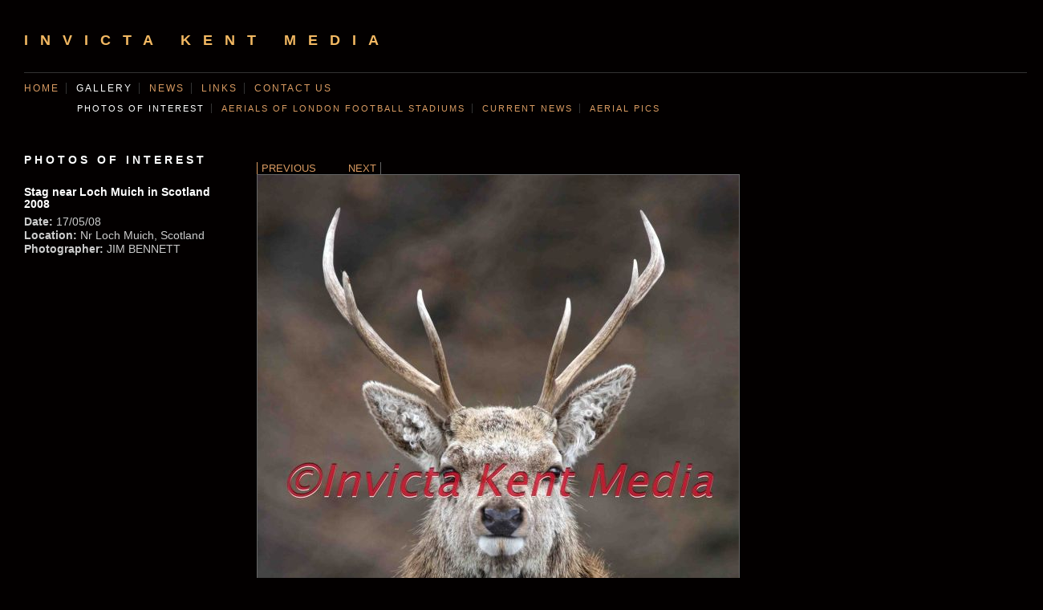

--- FILE ---
content_type: text/html;charset=UTF-8
request_url: https://www.ikmphotos.co.uk/_photo_2798107.html
body_size: 5802
content:
<!DOCTYPE HTML PUBLIC "-//W3C//DTD HTML 4.01//EN"
"http://www.w3.org/TR/html4/strict.dtd">
<html>
<head>
<title>INVICTA KENT MEDIA: Stag near Loch Muich in Scotland 2008</title>
<meta http-equiv="Content-Type" content="text/html; charset=utf-8">
<meta name="description" content="">
<meta name="keywords" content="Stag, Loch Muich, Scotland">
<meta name="ROBOTS" content="INDEX,FOLLOW">
<link rel="shortcut icon" href="/favicon.ico" type="image/x-icon"><link rel="STYLESHEET" type="text/css" href="_stylesheets/structure_standard_v4.css"> 
<link rel="STYLESHEET" type="text/css" href="styles_1.css">
<script type="text/javascript">
var _gaq = _gaq || [];
_gaq.push(['_setAccount', 'UA-16232513-1']);
_gaq.push(['_trackPageview']);
(function() {
var ga = document.createElement('script'); ga.type = 'text/javascript'; ga.async = true;
ga.src = ('https:' == document.location.protocol ? 'https://ssl' : 'http://www') + '.google-analytics.com/ga.js';
var s = document.getElementsByTagName('script')[0]; s.parentNode.insertBefore(ga, s);
})();
</script>
</head>	
<body class="col-SM section_gallery action_detail type_gallery type_gallery_action_detail col-SM-type_gallery col-SM-type_gallery-section_gallery col-SM-type_gallery-section_gallery-action_detail type_gallery-section_gallery type_gallery-section_gallery-action_detail content_2798107">
<div id="uberContainer">
<div id="header">
<div id="headerContent" class="inner">
<div class="marginCollapseFix"></div>
<div id="sitetitle" class="contentsection contentsection-text position-static valign-top halign-left distribute-1 equalise-0 ownWidth-0 contentsection-header">
INVICTA KENT MEDIA 
</div>
</div>
</div>
<div id="topnav">
<div id="topnavContent" class="inner">
<div class="marginCollapseFix"></div>
<div id="main_menu" class="contentsection contentsection-menu position-static valign-top halign-left distribute-1 equalise-0 ownWidth-0 contentsection-topnav">
<ul id="mainNav" class="menu mainmenu menuType-standard horizontal"><li class="first" ><a href="./" class="section_index action_index">Home</a></li><li><a href="gallery.html" class="section_gallery action_index">Gallery</a><ul id="mainNavgalleriesmenu_gallery" class="menu submenu horizontal"><li class="first"><a href="gallery_173224.html" class="section_gallery action_view content_173224">Photos of Interest</a></li>
<li ><a href="gallery_170967.html" class="section_gallery action_view content_170967">AERIALS OF LONDON FOOTBALL STADIUMS</a></li>
<li ><a href="gallery_171128.html" class="section_gallery action_view content_171128">CURRENT NEWS</a></li>
<li ><a href="gallery_170968.html" class="section_gallery action_view content_170968"> AERIAL PICS</a></li>
</ul></li><li><a href="articles.html" class="section_articles action_index">News</a></li><li><a href="links.html" class="section_links action_index">Links</a></li><li><a href="contactform.html" class="section_contactform action_index">Contact us</a></li></ul> 
</div>
</div>
</div>
<div id="content">
<div id="contentInner">
<div id="wrap">
<div id="maincol" class="contentcolumn">
<div id="maincolContent" class="inner">
<div class="marginCollapseFix"></div>
<div id="maincol_top" class="csContainer">
<div class="marginCollapseFix"></div>
<div id="photo_gallery_popup" class="contentsection contentsection-popup_container position-absolute valign-top halign-center distribute-1 equalise-0 ownWidth-0 contentsection-maincol_top">
<div class="containerWrap"><div class="marginCollapseFix"></div><div id="popup_close_4926395" class="contentsection contentsection-button position-absolute valign-top halign-right distribute-1 equalise-0 ownWidth-16 contentsection-4926395">
<span class="close"><a href="#"><span id='shopping-cart-total-quantity'></span></a></span> 
</div><div id="photo_gallery_popup_photo" class="contentsection contentsection-photo clikAlign-Hshrink clikAlign-left clikAlign-Vcrop clikAlign-top position-static valign-top halign-left distribute-1 equalise-0 ownWidth-0 contentsection-4926395">
<div class="contentpadding ">
<div class="contentInner">
<div id="imagePhoto_2798107" class="photo">
<img class="mainphoto photo" src="https://amazon.clikpic.com/invictakentmedia/images/IMG_19120000.jpg" id="mainPic" name="mainPic" width="600" height="760" alt="Stag near Loch Muich in Scotland 2008">
</div> 
<div class="containerWrap"><div class="marginCollapseFix"></div></div>
</div>
</div>
</div><div id="photo_gallery_popup_next" class="contentsection contentsection-button position-absolute valign-top halign-right distribute-1 equalise-0 ownWidth-70 contentsection-4926395">
<span class="next photo position-inline valign-top halign-left distribute-1 equalise-0"><a href="_photo_2761517.html">Next</a></span> 
</div><div id="photo_gallery_popup_previous" class="contentsection contentsection-button position-absolute valign-top halign-left distribute-1 equalise-0 ownWidth-70 contentsection-4926395">
<span class="previous photo position-inline valign-top halign-left distribute-1 equalise-0"><a href="_photo_2798329.html">Previous</a></span> 
</div><div id="photo_gallery_popup_title" class="contentsection contentsection-title position-static valign-top halign-left distribute-1 equalise-0 ownWidth-0 contentsection-4926395">
<h1 class="sectiontitle photo_gallery_popup_title"><div class="replaceable replaceable_photo-photo_caption">Stag near Loch Muich in Scotland 2008</div></h1> 
</div><div id="photo_gallery_popup_details" class="contentsection contentsection-container position-static valign-top halign-left distribute-1 equalise-0 ownWidth-0 contentsection-4926395">
<div class="containerWrap"><div class="marginCollapseFix"></div><div id="photo_gallery_popup_description" class="contentsection contentsection-text show_link position-static valign-top halign-left distribute-1 equalise-0 ownWidth-0 contentsection-5430284">
<div class="replaceable replaceable_photo-description"></div> 
</div><div id="photo_gallery_popup_ref" class="contentsection contentsection-text show_link position-static valign-top halign-left distribute-1 equalise-0 ownWidth-0 contentsection-5430284">
<strong>Ref:</strong> <div class="replaceable replaceable_photo-photo_ref"></div> 
</div><div id="photo_gallery_popup_takendate" class="contentsection contentsection-text show_link position-static valign-top halign-left distribute-1 equalise-0 ownWidth-0 contentsection-5430284">
<strong>Date:</strong> <div class="replaceable replaceable_photo-takendate">{ts '2008-05-17 00:00:00'}</div> 
</div><div id="photo_gallery_popup_location" class="contentsection contentsection-text show_link position-static valign-top halign-left distribute-1 equalise-0 ownWidth-0 contentsection-5430284">
<strong>Location:</strong> <div class="replaceable replaceable_photo-location">Nr Loch Muich, Scotland</div> 
</div><div id="photo_gallery_popup_photographer" class="contentsection contentsection-text show_link position-static valign-top halign-left distribute-1 equalise-0 ownWidth-0 contentsection-5430284">
<strong>Photographer:</strong> <div class="replaceable replaceable_photo-photographer">JIM BENNETT</div> 
</div><div id="photo_gallery_popup_payment" class="contentsection contentsection-text show_link position-static valign-top halign-left distribute-1 equalise-0 ownWidth-0 contentsection-5430284">
<div class="replaceable replaceable_paymentBuyLink"><div class="clearing">&nbsp;</div><div id="confirmContainer"><div id="paymentConfirm"></div></div></div> 
</div></div>
</div></div>
</div><div id="photo_popup" class="contentsection contentsection-popup_container position-absolute valign-top halign-center distribute-1 equalise-0 ownWidth-0 contentsection-maincol_top">
<div class="containerWrap"><div class="marginCollapseFix"></div><div id="popup_close_4170122" class="contentsection contentsection-button position-absolute valign-top halign-right distribute-1 equalise-0 ownWidth-16 contentsection-4170122">
<span class="close"><a href="#"><span id='shopping-cart-total-quantity'></span></a></span> 
</div><div id="photo_popup_photo" class="contentsection contentsection-photo clikAlign-Hshrink clikAlign-left clikAlign-Vcrop clikAlign-top position-static valign-top halign-left distribute-1 equalise-0 ownWidth-0 contentsection-4170122">
<div class="contentpadding ">
<div class="contentInner">
<div id="imagePhoto_2798107" class="photo">
<img class="mainphoto photo" src="https://amazon.clikpic.com/invictakentmedia/images/IMG_19120000.jpg" id="mainPic" name="mainPic" width="600" height="760" alt="Stag near Loch Muich in Scotland 2008">
</div> 
<div class="containerWrap"><div class="marginCollapseFix"></div></div>
</div>
</div>
</div><div id="photo_popup_next" class="contentsection contentsection-button position-absolute valign-top halign-right distribute-1 equalise-0 ownWidth-70 contentsection-4170122">
<span class="next photo position-inline valign-top halign-left distribute-1 equalise-0"><a href="_photo_2761517.html">Next</a></span> 
</div><div id="photo_popup_previous" class="contentsection contentsection-button position-absolute valign-top halign-left distribute-1 equalise-0 ownWidth-70 contentsection-4170122">
<span class="previous photo position-inline valign-top halign-left distribute-1 equalise-0"><a href="_photo_2798329.html">Previous</a></span> 
</div><div id="photo_popup_title" class="contentsection contentsection-title position-static valign-top halign-left distribute-1 equalise-0 ownWidth-0 contentsection-4170122">
<h1 class="sectiontitle photo_popup_title"><div class="replaceable replaceable_photo-photo_caption">Stag near Loch Muich in Scotland 2008</div></h1> 
</div><div id="photo_popup_details" class="contentsection contentsection-container position-static valign-top halign-left distribute-1 equalise-0 ownWidth-0 contentsection-4170122">
<div class="containerWrap"><div class="marginCollapseFix"></div><div id="photo_popup_description" class="contentsection contentsection-text show_link position-static valign-top halign-left distribute-1 equalise-0 ownWidth-0 contentsection-4674011">
<div class="replaceable replaceable_photo-description"></div> 
</div><div id="photo_popup_ref" class="contentsection contentsection-text show_link position-static valign-top halign-left distribute-1 equalise-0 ownWidth-0 contentsection-4674011">
<strong>Ref:</strong> <div class="replaceable replaceable_photo-photo_ref"></div> 
</div><div id="photo_popup_takendate" class="contentsection contentsection-text show_link position-static valign-top halign-left distribute-1 equalise-0 ownWidth-0 contentsection-4674011">
<strong>Date:</strong> <div class="replaceable replaceable_photo-takendate">{ts '2008-05-17 00:00:00'}</div> 
</div><div id="photo_popup_location" class="contentsection contentsection-text show_link position-static valign-top halign-left distribute-1 equalise-0 ownWidth-0 contentsection-4674011">
<strong>Location:</strong> <div class="replaceable replaceable_photo-location">Nr Loch Muich, Scotland</div> 
</div><div id="photo_popup_photographer" class="contentsection contentsection-text show_link position-static valign-top halign-left distribute-1 equalise-0 ownWidth-0 contentsection-4674011">
<strong>Photographer:</strong> <div class="replaceable replaceable_photo-photographer">JIM BENNETT</div> 
</div><div id="photo_popup_payment" class="contentsection contentsection-text show_link position-static valign-top halign-left distribute-1 equalise-0 ownWidth-0 contentsection-4674011">
<div class="replaceable replaceable_paymentBuyLink"><div class="clearing">&nbsp;</div><div id="confirmContainer"><div id="paymentConfirm"></div></div></div> 
</div></div>
</div></div>
</div><div id="gallery_previousnext" class="contentsection contentsection-container position-static valign-top halign-left distribute-1 equalise-0 ownWidth-0 contentsection-maincol_top">
<div class="containerWrap"><div class="marginCollapseFix"></div><div id="photo_previous" class="contentsection contentsection-button position-inline valign-top halign-left distribute-false equalise-0 ownWidth-0 contentsection-710504">
<span class="previous photo position-inline valign-top halign-left distribute-false equalise-0"><a href="_photo_2798329.html">Previous</a></span> 
</div><div id="photo_next" class="contentsection contentsection-button position-inline valign-top halign-left distribute-1 equalise-0 ownWidth-0 contentsection-710504">
<span class="next photo position-inline valign-top halign-left distribute-1 equalise-0"><a href="_photo_2761517.html">Next</a></span> 
</div></div>
</div><div id="photo_photo213961" class="contentsection contentsection-photo clikAlign-Hshrink clikAlign-left clikAlign-Vcrop clikAlign-top position-static valign-top halign-left distribute-1 equalise-0 ownWidth-0 contentsection-maincol_top">
<div class="contentpadding ">
<div class="contentInner">
<div id="imagePhoto_2798107" class="photo">
<img class="mainphoto photo" src="https://amazon.clikpic.com/invictakentmedia/images/IMG_19120000.jpg" id="mainPic" name="mainPic" width="600" height="760" alt="Stag near Loch Muich in Scotland 2008">
</div> 
<div class="containerWrap"><div class="marginCollapseFix"></div></div>
</div>
</div>
</div>
</div>
<div id="maincol_left" class="csContainer empty">
</div>
<div id="maincol_right" class="csContainer empty">
</div>
<div id="maincol_bottom" class="csContainer empty">
<div class="marginCollapseFix"></div>
</div>
</div>
</div>
<div id="xcol" class="contentcolumn">
<div id="xcolContent" class="inner">
<div class="marginCollapseFix"></div>
</div>
</div>
</div>
<div id="subcol" class="contentcolumn">
<div id="subcolContent" class="inner">
<div class="marginCollapseFix"></div>
<div id="gallery_title" class="contentsection contentsection-title position-static valign-top halign-left distribute-1 equalise-0 ownWidth-0 contentsection-subcol">
<div class="sectiontitle gallery_title">Photos of Interest</div> 
</div><div id="photo_title" class="contentsection contentsection-title position-static valign-top halign-left distribute-1 equalise-0 ownWidth-0 contentsection-subcol">
<h1 class="sectiontitle photo_title"><div class="replaceable replaceable_photo-photo_caption">Stag near Loch Muich in Scotland 2008</div></h1> 
</div><div id="photo_details" class="contentsection contentsection-container position-static valign-top halign-left distribute-1 equalise-0 ownWidth-0 contentsection-subcol">
<div class="containerWrap"><div class="marginCollapseFix"></div><div id="photo_description" class="contentsection contentsection-text show_link position-static valign-top halign-left distribute-1 equalise-0 ownWidth-0 contentsection-772211">
<div class="replaceable replaceable_photo-description"></div> 
</div><div id="photo_ref" class="contentsection contentsection-text show_link position-static valign-top halign-left distribute-1 equalise-0 ownWidth-0 contentsection-772211">
<strong>Ref:</strong> <div class="replaceable replaceable_photo-photo_ref"></div> 
</div><div id="photo_takendate" class="contentsection contentsection-text show_link position-static valign-top halign-left distribute-1 equalise-0 ownWidth-0 contentsection-772211">
<strong>Date:</strong> <div class="replaceable replaceable_photo-takendate">{ts '2008-05-17 00:00:00'}</div> 
</div><div id="photo_location" class="contentsection contentsection-text show_link position-static valign-top halign-left distribute-1 equalise-0 ownWidth-0 contentsection-772211">
<strong>Location:</strong> <div class="replaceable replaceable_photo-location">Nr Loch Muich, Scotland</div> 
</div><div id="photo_photographer" class="contentsection contentsection-text show_link position-static valign-top halign-left distribute-1 equalise-0 ownWidth-0 contentsection-772211">
<strong>Photographer:</strong> <div class="replaceable replaceable_photo-photographer">JIM BENNETT</div> 
</div><div id="photo_payment" class="contentsection contentsection-text show_link position-static valign-top halign-left distribute-1 equalise-0 ownWidth-0 contentsection-772211">
<div class="replaceable replaceable_paymentBuyLink"><div class="clearing">&nbsp;</div><div id="confirmContainer"><div id="paymentConfirm"></div></div></div> 
</div></div>
</div>
</div>
</div>
</div>
</div>
<div id="footer">
<div id="footerContent" class="inner">
<div class="marginCollapseFix"></div>
<div id="footermenu" class="contentsection contentsection-text show_link position-static valign-top halign-left distribute-1 equalise-0 ownWidth-0 contentsection-footer contentsection-read_only horizontallist">
<div class="listitem first"> Powered by <a target="_blank" title="" href="http://www.clikpic.com">Clikpic</a> </div> 
</div>
</div>
</div>
</div>
<div id="background">
</div>
<script type="text/javascript">//<!--
if (!window.clik) {window.clik = {};}
clik.siteStylesId = 8;
clik.isSpanningStyle = 0;
clik.mobileThreshold = 0;
//-->
</script>
<!-- Writing scripts via fnGetStaticJS -->
<script src="https://www.clikpic.com/_common/_scripts/raphael-min-extra.js" type="text/javascript"></script>
<script src="//ajax.googleapis.com/ajax/libs/jquery/1.4.3/jquery.min.js" type="text/javascript"></script>
<script src="https://www.clikpic.com/_common/_scripts/_min/jquery.backstretch_v2.min.js" type="text/javascript"></script>
<script src="https://www.clikpic.com/_common/_scripts/_min/jquery.lightbox_me.min.js" type="text/javascript"></script>
<script src="https://www.clikpic.com/_common/_scripts/_min/jquery.clikUtils_v6.min.js?v1" type="text/javascript"></script>
<script src="https://www.clikpic.com/_common/_scripts/_min/jquery.clikMenu_v3.min.js" type="text/javascript"></script>
<script src="https://www.clikpic.com/_common/_scripts/_min/jquery.clikPhoto_v2.min.js" type="text/javascript"></script>
<script src="https://www.clikpic.com/_common/_scripts/_min/shoppingCart_0.4.min.js" type="text/javascript"></script>
<script src="https://www.clikpic.com/_common/_scripts/_min/jquery.touchSwipe_v1.6.min.js" type="text/javascript"></script>
<script src="https://www.clikpic.com/_common/_scripts/_min/jquery.clikSlideshow_1.7.min.js" type="text/javascript"></script>
<script src="clikpic.js" type="text/javascript"></script>
<script src="image_sets.js" type="text/javascript"></script>
<script src="gallery_173224.js" type="text/javascript"></script>
<script src="common_style.js" type="text/javascript"></script>
<script type="text/javascript">//<!--
jQuery(document).ready(function(){
$('body').clikAlign(true,true);
clik.fixIEMarginCollapse();
$('body').delegate('.contentsection-button', 'click', function(e){
var a = $(this).find('a'),
events = a.data('events'),
parentLink = $(e.target).closest('a');
if( parentLink.length && parentLink[0] == a[0] ) return; if ( !a.parent('.next,.previous').closest('.contentsection-photo').length) {
if (events && 'click' in events) {
a.click();
} else if (a.length) {
document.location.href = a[0].href;
}
return false;
}
});
bodyClass = $('body').attr('class');
section_code = bodyClass.match(/\ssection_(.*?)\s/);
$('form#openGalleryForm input[name="section_code"]').attr('value',section_code[1]);
$('.contentsection-photo').clikIEContainerWidth('.photo>a,.contentInner>img');
if (typeof clik.doWindowResize == 'function') {	$(window).unbind('resize.doWindowResize').bind('resize.doWindowResize',clik.doWindowResize);}clik.addInactiveClassToButtons();
clik.doColumnResize();
$('div.contentsection-photo').clikIEContainerWidth('.photo>a,.contentInner>img');clik.doColumnResize();changeBgImg({"backstretch":{"fit":true,"fullY":1,"fullX":0,"centeredY":0,"fade":1000,"centeredX":0,"duration":5000},"selector":"#scheme10","src":"_graphics/colours/2e2d2e/Image_Drop_Shadow_Homepage.png","stretch":1});
$('#photo_previous')
.clikButton({"fill":{"colourstring":0,"colour":"#da9b62"},"maxwidth":50,"reflect":false,"hover":{"stroke":{"colour":"#da9b62"},"fill":{"colourstring":0,"colour":"#f3b862"},"opacity":1},"opacity":0.7,"width":15,"height":15,"stroke":{"linejoin":"round","linecap":"round","width":0,"colour":"#da9b62"},"disabled":{"stroke":{"colour":"#da9b62"},"fill":{"colourstring":0,"colour":"#da9b62"},"opacity":1},"position":{"position":"inline","orientation_h":"right","equalise_heights":0,"vertical":0,"distribute":1,"zindex":-1,"relative":0,"horizontal":0,"orientation_v":"top"},"shape":"none","maxheight":50,"closePath":true});
$('#photo_next')
.clikButton({"fill":{"colourstring":0,"colour":"#da9b62"},"maxwidth":50,"reflect":false,"hover":{"stroke":{"colour":"#da9b62"},"fill":{"colourstring":0,"colour":"#f3b862"},"opacity":1},"opacity":0.7,"width":15,"height":15,"stroke":{"linejoin":"round","linecap":"round","width":0,"colour":"#da9b62"},"disabled":{"stroke":{"colour":"#da9b62"},"fill":{"colourstring":0,"colour":"#da9b62"},"opacity":1},"position":{"position":"inline","orientation_h":"right","equalise_heights":0,"vertical":0,"distribute":1,"zindex":-1,"relative":0,"horizontal":0,"orientation_v":"top"},"shape":"none","maxheight":50,"closePath":true});
$('#photo_gallery_popup').bind('initialiseContent', function(e){
if (!$(this).data('initialized')) {
$(this).parent().clikAlign(true,true);
clik.rotator.init({"cropOutsidePadding":true,"useNavImages":false,"randomiseAll":false,"speed":1000,"updateHistory":false,"autoHidePanels":false,"updateHash":true,"link":"next","transitionMode":"fade_diptoblack","photoSpacing":10,"initialTimeout":0,"cycle":false,"keyControl":true,"touchThreshold":75,"image_sets_id":"gallery","photoArray":"photos","relatedContentSections":"#photo_rotator_panel_top_4961956,#photo_rotator_panel_bottom_4961956,#photo_rotator_previous_4961956,#photo_rotator_next_4961956,#photo_rotator_title_4961956,#photo_rotator_description_4961956,#photo_rotator_photo_ref_4961956,#photo_rotator_photo_takendate_4961956,#photo_rotator_photo_location_4961956,#photo_rotator_photo_photographer_4961956,#photo_rotator_photo_payment_4961956,#photo_gallery_popup_previous,#photo_gallery_popup_next,#photo_gallery_popup_details,#photo_gallery_popup_title","stopOnHover":true,"imageBorderHeight":2.0,"touchFallbackToMouseEvents":false,"opacity":0.7,"imageBorder":1,"updateDocumentTitle":false,"element":"#photo_gallery_popup_photo div.photo","autoHideControls":false,"useTouch":true,"adjustPanelWidth":false,"timeout":0,"randomise":true,"imageBorderWidth":2.0});
$('#popup_close_4926395')
.clikButton({"fill":{"colourstring":0,"colour":"#da9b62"},"maxwidth":50,"reflect":false,"hover":{"stroke":{"colour":"#da9b62"},"fill":{"colourstring":0,"colour":"#f3b862"},"opacity":1},"opacity":0.8,"width":15,"height":15,"stroke":{"linejoin":"round","linecap":"round","width":0,"colour":"#da9b62"},"disabled":{"stroke":{"colour":"#da9b62"},"fill":{"colourstring":0,"colour":"#da9b62"},"opacity":1},"position":{"position":"inline","orientation_h":"right","vertical":0,"equalise_heights":0,"distribute":1,"zindex":-1,"relative":0,"horizontal":0,"orientation_v":"top"},"shape":"none","maxheight":50,"closePath":true});
$('#photo_gallery_popup_next')
.clikButton({"fill":{"colourstring":0,"colour":"#da9b62"},"maxwidth":50,"reflect":false,"hover":{"stroke":{"colour":"#da9b62"},"fill":{"colourstring":0,"colour":"#f3b862"},"opacity":1},"opacity":0.8,"width":15,"height":15,"stroke":{"linejoin":"round","linecap":"round","width":0,"colour":"#da9b62"},"disabled":{"stroke":{"colour":"#da9b62"},"fill":{"colourstring":0,"colour":"#da9b62"},"opacity":1},"position":{"position":"inline","orientation_h":"right","vertical":0,"equalise_heights":0,"distribute":1,"zindex":-1,"relative":0,"horizontal":0,"orientation_v":"top"},"shape":"none","maxheight":50,"closePath":true});
$('#photo_gallery_popup_previous')
.clikButton({"fill":{"colourstring":0,"colour":"#da9b62"},"maxwidth":50,"reflect":true,"hover":{"stroke":{"colour":"#da9b62"},"fill":{"colourstring":0,"colour":"#f3b862"},"opacity":1},"opacity":0.8,"width":15,"height":15,"stroke":{"linejoin":"round","linecap":"round","width":0,"colour":"#da9b62"},"disabled":{"stroke":{"colour":"#da9b62"},"fill":{"colourstring":0,"colour":"#da9b62"},"opacity":1},"position":{"position":"inline","orientation_h":"left","vertical":0,"equalise_heights":0,"distribute":1,"zindex":-1,"relative":0,"horizontal":0,"orientation_v":"top"},"shape":"none","maxheight":50,"closePath":true});
$(this).data('initialized',1);
}
$(this).parent().clikAlign(true,true);
});
(function(){var cs;
$('#photo_gallery_popup').hide().bind('open', function(e, options){
cs = $(this).lightbox_me($.extend(
{"modalCSS":{"margin":{"top":"20px","left":"auto","right":"auto","bottom":"20px"}},"showOverlay":true,"lightboxSpeed":200,"autoHideControls":true,"overlayCSS":{"backgroundColor":"#666666","opacity":0.8},"overlaySpeed":200,"appearEffect":"fadeIn","cycle":false},
options,
{onLoad: function(){cs.trigger('initialiseContent');}}
));
}).undelegate('[id^=popup_close], a.close', 'click').delegate('[id^=popup_close], a.close', 'click', function(){
cs.trigger('close');
return false;
}).trigger('popupInit');})();
$('#photo_popup').bind('initialiseContent', function(e){
if (!$(this).data('initialized')) {
$(this).parent().clikAlign(true,true);
clik.rotator.init({"cropOutsidePadding":true,"useNavImages":false,"randomiseAll":false,"speed":1000,"updateHistory":false,"autoHidePanels":false,"updateHash":false,"link":"next","transitionMode":"fade_diptoblack","photoSpacing":10,"initialTimeout":0,"cycle":false,"keyControl":true,"touchThreshold":75,"image_sets_id":"gallery","photoArray":"photos","relatedContentSections":"#photo_rotator_panel_top_4201670,#photo_rotator_panel_bottom_4201670,#photo_rotator_previous_4201670,#photo_rotator_next_4201670,#photo_rotator_title_4201670,#photo_rotator_description_4201670,#photo_rotator_photo_ref_4201670,#photo_rotator_photo_takendate_4201670,#photo_rotator_photo_location_4201670,#photo_rotator_photo_photographer_4201670,#photo_rotator_photo_payment_4201670,#photo_popup_previous,#photo_popup_next,#photo_popup_details,#photo_popup_title","stopOnHover":true,"imageBorderHeight":2.0,"touchFallbackToMouseEvents":false,"opacity":0.7,"imageBorder":1,"updateDocumentTitle":false,"element":"#photo_popup_photo div.photo","autoHideControls":false,"useTouch":true,"adjustPanelWidth":false,"timeout":0,"randomise":true,"imageBorderWidth":2.0});
$('#photo_popup_previous')
.clikButton({"fill":{"colourstring":0,"colour":"#da9b62"},"maxwidth":50,"reflect":true,"hover":{"stroke":{"colour":"#da9b62"},"fill":{"colourstring":0,"colour":"#f3b862"},"opacity":1},"opacity":0.8,"width":15,"height":15,"stroke":{"linejoin":"round","linecap":"round","width":0,"colour":"#da9b62"},"disabled":{"stroke":{"colour":"#da9b62"},"fill":{"colourstring":0,"colour":"#da9b62"},"opacity":1},"position":{"position":"inline","orientation_h":"left","vertical":0,"equalise_heights":0,"distribute":1,"zindex":-1,"relative":0,"horizontal":0,"orientation_v":"top"},"shape":"none","maxheight":50,"closePath":true});
$('#photo_popup_next')
.clikButton({"fill":{"colourstring":0,"colour":"#da9b62"},"maxwidth":50,"reflect":false,"hover":{"stroke":{"colour":"#da9b62"},"fill":{"colourstring":0,"colour":"#f3b862"},"opacity":1},"opacity":0.8,"width":15,"height":15,"stroke":{"linejoin":"round","linecap":"round","width":0,"colour":"#da9b62"},"disabled":{"stroke":{"colour":"#da9b62"},"fill":{"colourstring":0,"colour":"#da9b62"},"opacity":1},"position":{"position":"inline","orientation_h":"right","vertical":0,"equalise_heights":0,"distribute":1,"zindex":-1,"relative":0,"horizontal":0,"orientation_v":"top"},"shape":"none","maxheight":50,"closePath":true});
$('#popup_close_4170122')
.clikButton({"fill":{"colourstring":0,"colour":"#da9b62"},"maxwidth":50,"reflect":false,"hover":{"stroke":{"colour":"#da9b62"},"fill":{"colourstring":0,"colour":"#f3b862"},"opacity":1},"opacity":0.8,"width":15,"height":15,"stroke":{"linejoin":"round","linecap":"round","width":0,"colour":"#da9b62"},"disabled":{"stroke":{"colour":"#da9b62"},"fill":{"colourstring":0,"colour":"#da9b62"},"opacity":1},"position":{"position":"inline","orientation_h":"right","vertical":0,"equalise_heights":0,"distribute":1,"zindex":-1,"relative":0,"horizontal":0,"orientation_v":"top"},"shape":"none","maxheight":50,"closePath":true});
$(this).data('initialized',1);
}
$(this).parent().clikAlign(true,true);
});
(function(){var cs;
$('#photo_popup').hide().bind('open', function(e, options){
cs = $(this).lightbox_me($.extend(
{"modalCSS":{"margin":{"top":"20px","left":"auto","right":"auto","bottom":"20px"}},"showOverlay":true,"lightboxSpeed":200,"autoHideControls":true,"overlayCSS":{"backgroundColor":"#666666","opacity":0.8},"overlaySpeed":200,"appearEffect":"fadeIn","cycle":false},
options,
{onLoad: function(){cs.trigger('initialiseContent');}}
));
}).undelegate('[id^=popup_close], a.close', 'click').delegate('[id^=popup_close], a.close', 'click', function(){
cs.trigger('close');
return false;
}).trigger('popupInit');})();
$('#main_menu')
.find('>.menu')
.menuHighlight('current').end()
.clikMenu({"menu_opencurrent":true,"insertAfter":"self","menu_hideothers":false,"menu_excludecurrent":false,"menu_submenus":true,"menu_subsubmenus":true,"submenuPosClass":"position-static valign-top halign-left distribute-1 equalise-0","menu_opencurrentparent":true,"menuType":"standard","menu_rollovermenus":false});
$('div.contentsection-submenu.submenu-of-main_menu')
.find('>.menu')
.menuHighlight('current').end()
.clikSubMenu({"menu_opencurrent":true,"offsetV":12,"menu_opencurrentparent":true,"menu_subminwidth":0,"menuType":"standard","menu_speed":300,"positionAtH":"left","offsetH":66,"positionAtV":"top","menu_orientation":"horizontal","menu_animation":"opacity","menu_positioning":"normal","menu_rollovermenus":false});
clik.rotator.init({"cropOutsidePadding":true,"useNavImages":false,"randomiseAll":false,"speed":0,"updateHistory":true,"autoHidePanels":false,"updateHash":true,"link":false,"transitionMode":"fade","photoSpacing":10,"initialTimeout":0,"cycle":true,"keyControl":true,"touchThreshold":75,"image_sets_id":"gallery","photoArray":"photos","relatedContentSections":"#photo_title,#photo_details,#photo_description,#photo_ref,#photo_takendate,#photo_location,#photo_photographer,#photo_payment,#photo_rotator_panel_top_1102819,#photo_rotator_panel_bottom_1102819,#photo_rotator_previous_1102819,#photo_rotator_next_1102819,#photo_rotator_title_1102819,#photo_rotator_description_1102819,#photo_rotator_photo_ref_1102819,#photo_rotator_photo_takendate_1102819,#photo_rotator_photo_location_1102819,#photo_rotator_photo_photographer_1102819,#photo_rotator_photo_payment_1102819","stopOnHover":true,"imageBorderHeight":2.0,"touchFallbackToMouseEvents":false,"opacity":0.7,"imageBorder":1,"updateDocumentTitle":true,"element":"#photo_photo213961 div.photo","autoHideControls":false,"useTouch":true,"adjustPanelWidth":false,"timeout":0,"randomise":true,"imageBorderWidth":2.0});
$('#photo_previous span.previous.photo a').bind('click.photoControl',function(){$('#photo_photo213961').trigger('goPrevious'); return false;});$('#photo_next span.next.photo a').bind('click.photoControl',function(){$('#photo_photo213961').trigger('goNext'); return false;});
});
//-->
</script>
<script type="text/javascript">//<!--
jQuery(window).load(function(){
window.FB && FB.Event && FB.Event.subscribe && FB.Event.subscribe('xfbml.render',function(){clik.doColumnResize()});
clik.doColumnResize();
});
//-->
</script>
<img width="0" border="0" height="0" style="margin:0; height:0; width:0; padding:0; border:0;" src="counter.cfm?section=gallery&site=invictakentmedia&id=2798107&type=gif"> 
</body>
</html>


--- FILE ---
content_type: text/css
request_url: https://www.ikmphotos.co.uk/_stylesheets/structure_standard_v4.css
body_size: 881
content:

	/* Column Structure
	----------------------------------------------- */

	#main_menu_mobile {
		display: none;
	}
	
	#maincol {
		float: left;
		}

	#subcol {
		float: left;
	}

	#xcol {
		float: right;
	}
	
	#wrap {
		float: right;
	}
	
	body.col-B #subcol { display:none; }
	body.col-B #wrap { display:none; }
	
	body.col-B #content { display:none; }
	
	
	body.col-M #maincol { float:left; width:100%; }
	body.col-M #wrap { float:left; }
	
	
	body.col-SM #xcol, body.col-MS #xcol, body.col-M #subcol, body.col-M #xcol { display:none; }
	body.col-MX #subcol { display:none; }
	body.col-MX #wrap { float:left; }
	
	body.col-SM #maincol { float:right; }
	body.col-MX #maincol { float:left; }
	
	body.col-SM #subcol { float:left; }
	body.col-MX #xcol { float:right; }
	
	body.col-MSX #wrap { float:left; }
	
	/* Some defaults
	----------------------------------------------- */
	
	.hasLayout/*
, .listingitem
*/ {
		height:1px;
	}
	
	html>body .hasLayout/*
, html>body .listingitem
*/  {
		height:auto;
		min-height:1px;
		/*overflow-y:hidden;*/
	}
		
	form {
		padding:0px;
		border:0px;
		margin:0px;
	}
	
	img {
		padding:0px;
		border:0px;
		margin:0px;
		display:block;
	}
	
	img.inline {
		display:inline;
	}
	
	.clear {
		clear: both;
	}	
	
	.clearing {
		clear: both;
		display: block;
		margin: 0;
		padding: 0;
		height: 0;
		line-height: 1px;
		font-size: 1px;
		}
	
	.hide {
		display: none;
		}
	
	/* Menu Structure 
	----------------------------------------------- */
	/* Generic (all) menu styles */
/*
div.menu {
	height:1px;
}	

ul.menu, ul.horizontallist {
	list-style-type:none;
	margin:0px;
	padding:0px;
	border:0px;
	height:1px;
	text-align:left;
}

html>body div.menu, html>body ul.menu, html>body ul.horizontallist {
	height:auto;
	overflow:hidden;
}

ul.menu li, ul.horizontallist li,div.menu.horizontal div.menuitem {
	height:1px;
	line-height:1em;
	display: inline;
}
	
html>body ul.menu li,  html>body ul.horizontallist li,div.menu.horizontal div.menuitem {
	height:auto;
	overflow:hidden;
}

ul.menu a, ul.horizontallist li a, div.menuitem a {
	*//*text-decoration:none;
	font-weight:bold;*//*
	height:1em;
}

html>body ul.menu li a, html>body ul.horizontallist li a,  html>body div.menuitem a {
	height:auto;
	min-height:1em;
	overflow:hidden;
}

ul.menu a:hover {
	text-decoration:none;
}

ul.horizontallist li a:hover {
	text-decoration:underline;
}

ul.menu.horizontal li, ul.horizontallist li, div.menu.horizontal div.menuitem, div.horizontallist div.listitem {
	display:inline;
	float:left;
}

ul.menu.horizontal li a, ul.horizontallist li a, div.menu.horizontal div.menuitem a {
	float:left;
}

ul.menu li a, div.menuitem a {
	display:block;
	margin:0px;
	border:0px;
	padding:4px 4px 4px 4px;
}

 div.horizontallist div.listitem {
 	padding:4px;
 }
 
 div.horizontallist div.listitem.first {
 	padding-left:0px;
 }
*/

	
	/* Corners
	----------------------------------------------- */
	
	div.corner1 {
		top:0px;
		left:0px;
		background-position:0 0;
	}
	
	div.corner2 {
		top:0px;
		right:0px;
		background-position: 100% 0%;
	}
	
	div.corner3 {
		bottom:0px;
		right:0px;
		background-position: 100%  100%;
	}
	
	div.corner4 {
		bottom:0px;
		left:0px;
		background-position:  0 100%;
	}
	
td,th {
	vertical-align:top;
}

--- FILE ---
content_type: text/css
request_url: https://www.ikmphotos.co.uk/styles_1.css
body_size: 15129
content:
#header{width:1270px}#footer{width:1270px}#content{width:1270px}#headerContent{height:50px}html>body #headerContent{min-height:50px;height:auto}#footerContent{height:14px}html>body #footerContent{height:auto;min-height:14px}#maincolContent{height:690px}html>body #maincolContent{min-height:690px;height:auto}#subcolContent{height:660px}html>body #subcolContent{min-height:660px;height:auto}#xcolContent{height:690px}html>body #xcolContent{min-height:690px;height:auto}div.csContainer{clear:both;position:relative}div.csContainer.empty{display:none}div.replaceable{display:inline}#maincol_left,#maincol_left_bottom{float:left;clear:left;overflow:hidden}#maincol_right,#maincol_right_bottom{clear:none;float:right;overflow:hidden}#maincol_footer{clear:both}#subcol{width:250px}#xcol{width:502px}body.col-M #wrap{width:1270px}body.col-M #maincol{width:1250px}body.col-SM #wrap{width:990px}body.col-SM #maincol{width:970px}body.col-SMX #wrap{width:990px}body.col-SMX #maincol{width:460px}body.col-MX #wrap{width:1270px}body.col-MX #maincol{width:740px}body.col-M #maincol_left,body.col-M #maincol_left_bottom{width:49%}body.col-M #maincol_right,body.col-M #maincol_right_bottom{width:49%}body.col-SM #maincol_left,body.col-SM #maincol_left_bottom{width:49%}body.col-SM #maincol_right,body.col-SM #maincol_right_bottom{width:49%}body.col-SMX #maincol_left,body.col-SMX #maincol_left_bottom{width:49%}body.col-SMX #maincol_right,body.col-SMX #maincol_right_bottom{width:49%}body.col-MX #maincol_left,body.col-MX #maincol_left_bottom{width:49%}body.col-MX #maincol_right,body.col-MX #maincol_right_bottom{width:49%}body.type_photoindex #subcol{width:250px}body.type_photoindex #xcol{width:502px}body.col-M-type_photoindex #wrap{width:1270px}body.col-M-type_photoindex #maincol{width:1250px}body.col-SM-type_photoindex #wrap{width:990px}body.col-SM-type_photoindex #maincol{width:970px}body.col-SMX-type_photoindex #wrap{width:990px}body.col-SMX-type_photoindex #maincol{width:460px}body.col-MX-type_photoindex #wrap{width:1270px}body.col-MX-type_photoindex #maincol{width:740px}body.col-M-type_photoindex .maincol_left_wrap{width:49%}body.col-M-type_photoindex .maincol_right_wrap{width:49%}body.col-SM-type_photoindex .maincol_left_wrap{width:49%}body.col-SM-type_photoindex .maincol_right_wrap{width:49%}body.col-SMX-type_photoindex .maincol_left_wrap{width:49%}body.col-SMX-type_photoindex .maincol_right_wrap{width:49%}body.col-MX-type_photoindex .maincol_left_wrap{width:49%}body.col-MX-type_photoindex .maincol_right_wrap{width:49%}body.type_gallery #subcol{width:250px}body.type_gallery #xcol{width:502px}body.col-M-type_gallery #wrap{width:1270px}body.col-M-type_gallery #maincol{width:1250px}body.col-SM-type_gallery #wrap{width:990px}body.col-SM-type_gallery #maincol{width:970px}body.col-SMX-type_gallery #wrap{width:990px}body.col-SMX-type_gallery #maincol{width:460px}body.col-MX-type_gallery #wrap{width:1270px}body.col-MX-type_gallery #maincol{width:740px}body.col-M-type_gallery .maincol_left_wrap{width:49%}body.col-M-type_gallery .maincol_right_wrap{width:49%}body.col-SM-type_gallery .maincol_left_wrap{width:49%}body.col-SM-type_gallery .maincol_right_wrap{width:49%}body.col-SMX-type_gallery .maincol_left_wrap{width:49%}body.col-SMX-type_gallery .maincol_right_wrap{width:49%}body.col-MX-type_gallery .maincol_left_wrap{width:49%}body.col-MX-type_gallery .maincol_right_wrap{width:49%}html{min-height:100%;height:100%}body{min-height:100%;margin:0;border:0;background-color:#030000;background-image:none;background-repeat:repeat-x;background-attachment:scroll;background-color:#030000;-webkit-text-size-adjust:100%}#uberContainer{height:100%;background-color:transparent;background-image:none;background-repeat:repeat-y;background-attachment:scroll;border-color:#666;border-style:solid;border-width:0;margin:40px 0 40px 30px;color:#ccc;font-family:Arial,Helvetica,sans-serif;font-size:.85em;text-align:left}#mainDsp,.cSelect_container.contentsection_clone{font-family:Arial,Helvetica,sans-serif;font-size:.85em;text-align:left}.marginCollapseFix{height:1px;margin-bottom:-1px;background:0;border:0;float:none;position:static;_display:inline}.floatClear{height:1px;overflow:hidden;width:100%;margin-bottom:-1px;background:0;border:0;float:none}#content{height:1px;position:relative;overflow:visible}html>body #content{height:auto;min-height:1px;overflow:hidden}#subcol,#xcol,#maincol,#wrap{overflow-x:hidden}html>body #xcol{overflow:hidden}html>body #maincol,html>body #wrap{overflow:visible}div.contentsection a.imageLink,div.contentsection a.imageLink:hover,div.contentsection a.imageLink:active{font-size:1em}#subcol,#logopanel{overflow:hidden}#header,#footer,#topnav,#contentOuter{position:relative;overflow:hidden}#headerContent,#footerContent,#maincolContent,#xcolContent,#subcolContent,#locationContent{position:relative}#header{margin:0;color:#ccc;z-index:2}#topnav{z-index:3}#footer{margin:0;color:#666;z-index:2}#footerContent{font-family:Arial,Helvetica,sans-serif;font-size:100%;text-align:left}div#content{margin:0;z-index:1}#maincol_bottom.empty{display:block;padding:0;margin:0;border:0;height:0;z-index:-1}#topnav{background-color:transparent;margin:0 0 50px 0}#subcolContent{font-family:Arial,Helvetica,sans-serif;font-size:100%;text-align:left;color:#ccc}#subcol{margin:0 30px 0 0;padding:0 0 40px 0;border-color:#666;border-style:solid;border-width:0;background-color:transparent;background-image:none;background-repeat:no-repeat;background-attachment:scroll}#xcolContent{font-family:Arial,Helvetica,sans-serif;font-size:100%;text-align:left;color:#ccc}#xcol{margin:0;padding:6px 4px 4px 4px;border-color:#666;border-style:solid;border-width:0;background-color:transparent;background-image:none;background-repeat:no-repeat;background-attachment:scroll}#maincol{padding:10px 10px 0 10px;border-color:#666;border-style:solid;border-width:0;background-color:transparent;background-image:none;background-repeat:no-repeat;background-attachment:scroll}div.sitetitle,body div#sitetitle{margin:0;position:static;margin-left:0;margin-top:0;margin-left:0;margin-top:0;text-align:left;z-index:1}div.sitetitle,body div#sitetitle,body div#sitetitle.show_link a{font-family:sans-serif;font-weight:700;font-size:130%;text-transform:uppercase;text-align:left;letter-spacing:15px;color:#f3b862}body div#sitetitle.show_link{font-size:1em}#sitetitle img{border:0}a{color:#da9b62;font-family:Arial,Helvetica,sans-serif;font-weight:normal;font-size:100%;text-align:left;text-decoration:none}p{margin-top:0}a:hover,a:focus{color:#f3b862;font-family:Arial,Helvetica,sans-serif;font-weight:normal;font-size:100%;text-align:left;text-decoration:underline}h1,.h1{margin:0;font-family:Arial,Helvetica,sans-serif;font-weight:700;font-size:100%;text-transform:uppercase;text-align:left;letter-spacing:4px;color:#fff}h2,.h2{font-family:Arial,Helvetica,sans-serif;font-weight:700;font-size:100%;text-transform:uppercase;text-align:left;letter-spacing:4px;margin:0 0 3px 0;color:#fff}.sectionhead{font-family:Arial,Helvetica,sans-serif;font-weight:700;font-size:100%;text-transform:uppercase;text-align:left;letter-spacing:4px;color:#fff}h3,.h3{font-family:Verdana,Arial,Helvetica,sans-serif;font-weight:700;font-size:90%;text-transform:none;text-align:left;letter-spacing:normal;margin:0 0 2px 0;color:#ccc}h4{margin:0;font-family:Verdana,Arial,Helvetica,sans-serif;font-weight:700;font-size:110%;text-transform:none;text-align:left;letter-spacing:normal}h1 a,.h1 a,h1 a,.h1 a{color:#fff}h2 a,.h2 a,h2 a:hover,.h2 a:hover,h2 a:focus,.h2 a:focus{color:#fff}h3,.h3{color:#ccc}.clear{clear:both}.clearing{clear:both;display:block;margin:0;padding:0;height:0;line-height:1px;font-size:1px}.hide{display:none}.intro,.introcopy,.sectionintro{font-family:Arial,Helvetica,sans-serif;font-weight:700;font-size:100%;text-align:left;margin:11px 0}.homecopy,div#homepage_text{font-family:Arial,Helvetica,sans-serif;font-size:.85em;text-align:left;font-family:Arial,Helvetica,sans-serif;font-size:100%;text-align:left;color:#ccc}img.photo,.linkentry img{border-color:#666;border-style:solid;border-width:1px}img.thumbnail{border-color:#666;border-style:solid;border-width:1px}#imagePhoto{vertical-align:top;text-align:left}#imagePhoto img{display:inline}div.listingitem,div.listing div.linkdescription div.linkdescription{margin:0 0 12px 0;clear:both;overflow:hidden}img.listingimage{float:left;margin:0 4px 4px 0}.linkentry{margin-bottom:12px}.linkentry p{margin-top:0;margin-bottom:2px}.linkentry p span.label{font-weight:bold;width:50px}.linkentry p.linktitle{font-weight:bold;font-size:1.2em;margin-top:8px;margin-bottom:4px}table.form td,table.form th{padding:3px}table.info{margin-top:12px;margin-bottom:12px;border-top:1px solid #666;border-left:1px solid #666;border-spacing:0}table.info th{font-family:Arial,Helvetica,sans-serif;font-weight:700;font-size:100%;text-transform:uppercase;text-align:left;letter-spacing:4px;background-color:#030000;color:#ccc}table td.col_hilite{font-weight:bold}table.info td,table.info th{border-right:1px solid #666;border-bottom:1px solid #666;padding:2px}a.next{float:right;background-image:none;background-repeat:no-repeat;background-attachment:scroll}a.previous{float:left;background-image:none;background-repeat:no-repeat;background-attachment:scroll}.imageinfo.empty{display:none}.imageinfo{margin-bottom:2px;margin-top:2px;margin-left:0;padding:0}.horizontallist{list-style-type:none;margin:0;padding:0;border:0;height:1px}.horizontallist li,.horizontallist .listitem{height:1px;line-height:1em;display:inline}html>body .horizontallist,html>body .horizontallist li,html>body .horizontallist .listitem{height:auto;overflow:hidden}.horizontallist li a:hover,.horizontallist .listitem a:hover,.horizontallist li a:focus,.horizontallist .listitem a:focus{text-decoration:underline}#imageDescription{margin-bottom:1em}#footermenu a{color:#da9b62}#footermenu a:hover,#footermenu a:focus{color:#da9b62}object{outline:0}#maincol_left,#maincol_right{position:relative}.contentsection{text-align:left;zoom:1}.contentsection.empty{display:none}.contentsection-general:after,.contentsection-text:after{content:".";display:block;height:0;clear:both;visibility:hidden}.contentsection .contenttitle{zoom:1}.contentsection>.contentpadding,.containerWrap{position:relative;zoom:1}.contentsection>.contentpadding .containerWrap{position:static}.contentsection-popup_container>.containerWrap{position:static}.contentsection-popup_container p{margin:0}.paginationControl{overflow:hidden;width:100%;clear:both}.contentsection .paginationControl .pageLink a{display:inline;zoom:1}html>body .contentsection .paginationControl .pageLink a{display:inline-block;*display:inline}.contentsection-photo{font-size:inherit !important}.contentsection-photo .photo a,.contentsection-photo .photo .crop,.contentsection-flickr_gallery .photo a,.contentsection-flickr_gallery .photo .crop{display:block;overflow:hidden;line-height:0;zoom:1}.contentsection-photo .photo{line-height:0}.contentsection-title .sectiontitle{margin:0;padding:0}.contentsection-title .empty{display:none}.contentSectionImage.empty{display:none}.spacegallery{position:relative;border:0}.spacegallery div.crop{position:absolute;left:50%;overflow:hidden}.spacegallery a{position:absolute;z-index:98;display:block;top:0;left:0;width:100%;height:100%;background-image:url(_graphics/s.gif)}.spacegallery a.loading{background-image:none;background-image:url(_graphics/colours/030000/loading.gif);background-position:50% 50%;background-repeat:no-repeat;background-attachment:scroll}.cs-spacegallery .imageDetailsContainer,.cs-spacegallery .imageTitleContainer{text-align:center;position:absolute;width:100%;left:0;background-color:#030000;display:none;margin:0;z-index:99}.cs-spacegallery .imageTitleContainer{top:0;vertical-align:middle;font-family:Arial,Helvetica,sans-serif;font-weight:700;font-size:100%;text-transform:uppercase;text-align:center;letter-spacing:4px;color:#ccc;padding:4px 0}.cs-spacegallery .imageDetailsContainer{bottom:0;vertical-align:middle;font-family:Arial,Helvetica,sans-serif;font-size:100%;text-align:center;color:#ccc}div.contentsection .flickrCaption h1{border-width:0;background:transparent;margin:0;padding:0}div.contentsection .flickrItem div.crop img,div.contentsection .flickr_spacegallery div.crop img,div.contentsection .flickr_rotator a img{border:0}select.menu.select{width:auto}.cSelect{position:absolute;left:0;top:0;margin:0;padding:0;z-index:99;border:0}.cSelect ul{overflow-x:hidden;overflow-y:auto;list-style:none outside none;margin:0;padding:0;position:relative}.cSelect ul.cSelectSubUl{clear:both}.cSelect ul.cSelectSubUl.cSelect-position-outside-left,.cSelect ul.cSelectSubUl.cSelect-position-outside-right{position:absolute}.cSelect ul.cSelectSubUl.cSelect-position-inside{position:static;height:auto;border:0}.cSelect ul li{display:block;margin:0;padding:0}.cSelect ul li a,.cSelect ul li ul.cSelectSubUl li a,.cSelect ul li.item-hovered ul.cSelectSubUl li a,.cSelect ul li.item-selected ul.cSelectSubUl li a{display:block;outline:medium none;cursor:default}div.contentsection a.cSelect-button,div.contentsection a.cSelect-button:hover,div.contentsection a.cSelect-button:active,div.contentsection a.cSelect-button:focus{text-decoration:none}.cSelect-button{vertical-align:middle;z-index:99}.cSelect-button span.label{display:block;outline:medium none;overflow:hidden}.cSelect-button span.icon{height:16px;width:16px;margin-top:-8px;position:absolute;right:6px;top:50%}.cSelect li{position:relative}.cSelect li a div{vertical-align:middle}.cSelect li a span.item-icon img,.cSelect-button span.label .item-icon img{border:none !important}.inlineContainer.halign-center{margin-left:auto;margin-right:auto}.contentsection-button{cursor:pointer}.contentsection-button .next,.contentsection-button .previous{position:static !important;margin:0 !important;display:inline-block !important;background:none !important;text-decoration:inherit;font-style:inherit;font-weight:inherit;color:inherit}.contentsection-button a{border:none !important}.contentsection-popup_container{display:none}a.link-icon{background-position:left center;background-repeat:no-repeat;padding-left:20px}a.link-icon.link-type_pdf{background-image:url("_graphics/filetypes/pdf.gif")}a.link-icon.link-type_word{background-image:url("_graphics/filetypes/doc.gif")}a.link-icon.link-type_excel{background-image:url("_graphics/filetypes/xls.gif")}a.link-icon.link-type_music{background-image:url("_graphics/filetypes/mp3.gif")}a.link-icon.link-type_rtf{background-image:url("_graphics/filetypes/rtf.gif")}a.link-icon.link-type_power_point{background-image:url("_graphics/filetypes/pps.gif")}a.link-icon.link-type_zip{background-image:url("_graphics/filetypes/zip.gif")}a.link-icon.link-type_image{background-image:url("_graphics/filetypes/jpg.gif")}a.link-icon.link-type_other{background-image:url("_graphics/filetypes/other.gif")}a.link-icon.link-type_mp3{background-image:url("_graphics/filetypes/mp3.gif")}.clik_media_embed iframe{border:0}div.contentsection{sectionType:;margin:0;font-family:Arial,Helvetica,sans-serif;font-size:100%;text-align:left;border-style:solid;border-width:0;-moz-border-radius:0;-khtml-border-radius:0;-webkit-border-radius:0;border-radius:0;border-color:#666;background-color:transparent;background-image:none;background-repeat:no-repeat;background-attachment:scroll;color:#ccc;overflow:visible}div.contentsection:hover{sectionType:}div.contentsection{position:static;margin-left:0;margin-top:0;margin-left:0;margin-top:0}div.contentsection img,div.contentsection.contentsection-photo .photo a,div.contentsection img,div.contentsection.contentsection-photo .photo .crop{border-style:solid;border-width:1px;border-color:#666;box-shadow:0 0 0 transparent;-moz-box-shadow:0 0 0 transparent;-webkit-box-shadow:0 0 0 transparent}div.contentsection .spacegallery a.loading{background-image:none;background-image:url(_graphics/colours/030000/loading.gif);background-position:50% 50%;background-repeat:no-repeat;background-attachment:scroll}div.contentsection.contentsection-photo img{border:0}div.contentsection img.thumbnail{border-style:solid;border-width:1px}div.contentsection .caption{font-family:Arial,Helvetica,sans-serif;font-weight:700;font-size:100%;text-transform:uppercase;text-align:left;letter-spacing:4px;color:#ccc}div.contentsection a{font-family:Arial,Helvetica,sans-serif;font-weight:normal;font-size:100%;text-align:left;text-decoration:none;color:#da9b62}div.contentsection a:hover,div.contentsection a:focus{font-family:Arial,Helvetica,sans-serif;font-weight:normal;font-size:100%;text-align:left;text-decoration:none;font-family:Arial,Helvetica,sans-serif;font-weight:normal;font-size:100%;text-align:left;text-decoration:none;color:#f3b862}div.contentsection>.contentpadding{padding:0}div.contentsection .contenttitle{border-style:solid;border-width:1px;padding:4px;margin:0 0 12px 0;border-color:#666;background-color:#030000;cursor:default}div.contentsection .contenttitle a,div.contentsection h3.contenttitle,div.contentsection h1.contenttitle{text-transform:none;text-decoration:none;letter-spacing:normal;word-spacing:normal;font-family:Arial,Helvetica,sans-serif;font-weight:700;font-size:100%;text-transform:uppercase;text-align:left;letter-spacing:4px;color:#ccc}div.contentsection h3.contenttitle a,div.contentsection h1.contenttitle a{font-size:1em}div.contentsection .contentInner{border-style:solid;border-width:0;border-color:#666;background-color:transparent;padding:4px;height:auto}div.contentsection .contentInnerCollapsible{display:block}html>body div.contentsection .contentInner{height:auto;min-height:0}div.contentsection .contentSectionImage img{border-style:solid;border-width:1px;border-color:#666}div.contentsection .contentSectionImage{margin:0;margin-right:10px;margin-bottom:10px;float:left}div.contentsection .flickrItem .flickrDescription{margin:0}div.contentsection .flickrItem .flickrCaption{margin:0 0 5px 0}div.contentsection .flickrItem div.crop,div.contentsection .flickr_spacegallery div.crop,div.contentsection .flickr_rotator a{border-style:solid;border-width:1px;border-color:#666}div.contentsection .flickrItem{width:auto;height:auto;margin:0 0 10px 0}div.contentsection.cs-spacegallery .imageDetailsContainer,div.contentsection.cs-spacegallery .imageTitleContainer{background-color:#030000}div.contentsection.cs-spacegallery .imageTitleContainer{font-family:Arial,Helvetica,sans-serif;font-weight:700;font-size:100%;text-transform:uppercase;text-align:center;letter-spacing:4px;color:#ccc}div.contentsection.cs-spacegallery .imageDetailsContainer{font-family:Arial,Helvetica,sans-serif;font-size:100%;text-align:center;color:#ccc}div.contentsection .cSelect ul{background-color:#fff;border-style:solid;border-width:1px;border-color:#666}div.contentsection .cSelect ul li{background-color:#fff}div.contentsection .cSelect li.hasSub a{font-family:sans-serif;font-style:normal;font-weight:normal;font-size:100%;text-transform:none;text-align:left;letter-spacing:normal}div.contentsection .cSelect li a span.item-icon{position:absolute;right:12px;left:auto;top:50%;bottom:auto}div.contentsection .cSelect li.noSub a{font-family:sans-serif;font-style:normal;font-weight:normal;font-size:100%;text-transform:none;text-align:left;letter-spacing:normal}div.contentsection .cSelect li a,div.contentsection .cSelect ul li ul.cSelectSubUl li a{background:#fff;color:#000;padding:5px 28px 5px 13px}div.contentsection .cSelect li.disabled a{color:#ddd !important;font-family:sans-serif;font-style:normal;font-weight:normal;font-size:100%;text-transform:none;text-align:left;letter-spacing:normal;background-color:#fff !important}div.contentsection .cSelect ul.cSelectSubUl li a{padding:5px 28px 5px 13px}div.contentsection .cSelect li.item-selected a,div.contentsection .cSelect ul li ul.cSelectSubUl li.item-selected a{background-color:#fff;color:#000}div.contentsection .cSelect li.item-hovered a,div.contentsection .cSelect ul li ul.cSelectSubUl li.item-hovered a{background-color:#da9b62;color:#000}div.contentsection a.cSelect-button{background-color:#fff;border-style:solid;border-width:1px;border-color:#666}div.contentsection a.cSelect-button.UlOpen{background-color:#fff;border-style:solid;border-width:1px;border-color:#666}div.contentsection .cSelect-button span.label{color:#000;font-family:sans-serif;font-style:normal;font-weight:normal;font-size:100%;text-transform:none;text-align:left;white-space:nowrap;line-height:140%;letter-spacing:normal;padding:5px 28px 5px 13px}div.contentsection .cSelect-button.UlOpen span.label{font-family:sans-serif;font-style:normal;font-weight:normal;font-size:100%;text-transform:none;text-align:left;white-space:nowrap;line-height:140%;letter-spacing:normal}div.contentsection .cSelect-button span.icon{background-image:none;background-image:url(_graphics/colours/black/down.gif);background-position:50% 50%;background-repeat:no-repeat;background-attachment:scroll}div.contentsection .cSelect-button span.icon{background-image:none;background-image:url(_graphics/colours/black/down.gif);background-position:50% 50%;background-repeat:no-repeat;background-attachment:scroll}div.contentsection .paginationControl{margin:0;position:static;margin-left:0;margin-top:0;margin-left:0;margin-top:0;position:relative;top:0;bottom:0;left:0;right:0;color:#ccc;font-family:Verdana,Arial,Helvetica,sans-serif;font-style:normal;font-weight:normal;font-size:100%;text-transform:uppercase;text-align:inherit;letter-spacing:normal;text-align:left;padding:0;width:100%}div.contentsection .paginationControl .info{margin:0;position:static;margin-left:0;margin-top:0;margin-left:0;margin-top:0;padding:0;text-align:left}div.contentsection .paginationControl a{color:#ccc;font-weight:normal;font-style:normal;font-family:Verdana,Arial,Helvetica,sans-serif;font-style:normal;font-weight:normal;font-size:100%;text-transform:uppercase;text-align:inherit;letter-spacing:normal;font-size:1em}div.contentsection .paginationControl a:link,div.contentsection .paginationControl a:visited{color:#da9b62;font-family:Arial,Helvetica,sans-serif;font-weight:normal;font-size:100%;text-align:left;text-decoration:none}div.contentsection .paginationControl a:link:hover,div.contentsection .paginationControl a:link:focus,div.contentsection .paginationControl a:visited:hover{color:#f3b862;font-family:Arial,Helvetica,sans-serif;font-weight:normal;font-size:100%;text-align:left;text-decoration:underline}div.contentsection .paginationControl .next,div.contentsection .paginationControl .previous,div.contentsection .paginationControl .next a,div.contentsection .paginationControl .previous a{width:auto;display:inline-block;height:auto}div.contentsection .paginationControl .next a,div.contentsection .paginationControl .previous a{display:inline-block}div.contentsection .paginationControl .next{margin:0;position:static;margin-left:40px;margin-top:0;margin-top:0;background-image:none;background-repeat:no-repeat;background-attachment:scroll;font-family:Verdana,Arial,Helvetica,sans-serif;font-style:normal;font-weight:normal;font-size:100%;text-transform:uppercase;text-align:inherit;letter-spacing:normal;color:#ccc;padding-top:0;padding-bottom:0;border-color:#ccc;text-align:left}div.contentsection .paginationControl .next:hover,div.contentsection .paginationControl .next:focus{background-image:none;background-repeat:no-repeat;background-attachment:scroll}div.contentsection .paginationControl .next-empty{padding:0 5px 0 0}div.contentsection .paginationControl .next-empty,div.contentsection .paginationControl .next-empty:hover,div.contentsection .paginationControl .next-empty:focus{background-image:none;background-repeat:no-repeat;background-attachment:scroll}div.contentsection .paginationControl .next-empty{border-style:solid;border-width:0}div.contentsection .paginationControl .next a{color:#da9b62;font-family:Arial,Helvetica,sans-serif;font-weight:normal;font-size:100%;text-align:left;text-decoration:none;padding:0 5px 0 0;border-color:#da9b62;border-style:solid;border-width:0}div.contentsection .paginationControl .next:hover a,div.contentsection .paginationControl .next:focus a{color:#f3b862;font-family:Arial,Helvetica,sans-serif;font-weight:normal;font-size:100%;text-align:left;text-decoration:underline;border-color:#f3b862}div.contentsection .paginationControl .previous{margin:0;position:static;margin-left:0;margin-top:0;margin-left:0;margin-top:0;background-image:none;background-repeat:no-repeat;background-attachment:scroll;font-family:Verdana,Arial,Helvetica,sans-serif;font-style:normal;font-weight:normal;font-size:100%;text-transform:uppercase;text-align:inherit;letter-spacing:normal;color:#ccc;padding-top:0;padding-bottom:0;border-color:#ccc;text-align:left}div.contentsection .paginationControl .hide{background:0;display:block}div.contentsection .paginationControl .previous:hover,div.contentsection .paginationControl .previous:focus{background-image:none;background-repeat:no-repeat;background-attachment:scroll}div.contentsection .paginationControl .hide:hover,div.contentsection .paginationControl .hide:focus{background:0}div.contentsection .paginationControl .previous-empty{padding:0 0 0 5px}div.contentsection .paginationControl .previous.previous-empty,div.contentsection .paginationControl .previous-empty:hover,div.contentsection .paginationControl .previous-empty:focus{background-image:none;background-repeat:no-repeat;background-attachment:scroll}div.contentsection .paginationControl .previous-empty{border-style:solid;border-width:0}div.contentsection .paginationControl .previous a{color:#da9b62;font-family:Arial,Helvetica,sans-serif;font-weight:normal;font-size:100%;text-align:left;text-decoration:none;padding:0 0 0 5px;border-color:#da9b62;border-style:solid;border-width:0}div.contentsection .paginationControl .previous:hover a,div.contentsection .paginationControl .previous:focus a{color:#f3b862;font-family:Arial,Helvetica,sans-serif;font-weight:normal;font-size:100%;text-align:left;text-decoration:underline;border-color:#f3b862}div.contentsection .paginationControl .pageLink a{background-image:none;background-repeat:no-repeat;background-attachment:scroll;width:auto;height:auto}div.contentsection .paginationControl .pageLink a:link,div.contentsection .paginationControl .pageLink a:visited{background-image:none;background-repeat:no-repeat;background-attachment:scroll}div.contentsection .paginationControl .pageLink a:link:hover,div.contentsection .paginationControl .pageLink a:link:focus,div.contentsection .paginationControl .pageLink a:visited:hover{background-image:none;background-repeat:no-repeat;background-attachment:scroll}div.contentsection .products_price{font-family:Arial,Helvetica,sans-serif;font-size:110%;text-align:left;color:#da9b62;border-style:solid;border-width:0;margin:0;padding:0;border-color:#666}div.contentsection .products_price.reduced{font-family:Arial,Helvetica,sans-serif;font-size:110%;text-align:left;text-decoration:line-through;color:#da9b62}div.contentsection .products_reduced_price{font-family:Arial,Helvetica,sans-serif;font-weight:700;font-size:110%;text-align:left;color:red;border-style:solid;border-width:0;margin:0;padding:0;border-color:#666}div#gallery_title{sectionType:;margin:9px 0;width:auto;padding:0 0 5px 0}div#gallery_title:hover{sectionType:}div#gallery_title{position:static;margin-left:0;margin-top:0;margin-left:0;margin-top:0}div#gallery_title>.contentpadding{padding:0 0 5px 0}div#gallery_title{sectionType:title;margin:0 0 18px 0;width:auto;padding:0 0 5px 0}div#gallery_title:hover{sectionType:title}div#gallery_title{font-size:1em}div#gallery_title{position:static;margin-left:0;margin-top:0;margin-left:0;margin-top:0}div#gallery_title>.contentpadding{padding:0 0 5px 0}div#photo_title{sectionType:}div#photo_title:hover{sectionType:}div#photo_title{sectionType:title;margin:20px 0 5px 0;width:auto;font-family:Arial,Helvetica,sans-serif;font-style:normal;font-weight:700;font-size:100%;text-transform:none;text-align:left;letter-spacing:normal}div#photo_title:hover{sectionType:title}div#photo_title{font-size:1em}div#photo_title .sectiontitle{font-family:Arial,Helvetica,sans-serif;font-style:normal;font-weight:700;font-size:100%;text-transform:none;text-align:left;letter-spacing:normal}div#photo_title{position:static;margin-left:0;margin-top:0;margin-left:0;margin-top:20px}div#gallery_section_title{sectionType:;margin:9px 0;width:auto;padding:0 0 5px 0}div#gallery_section_title:hover{sectionType:}div#gallery_section_title{position:static;margin-left:0;margin-top:0;margin-left:0;margin-top:0}div#gallery_section_title>.contentpadding{padding:0 0 5px 0}div#gallery_section_title{sectionType:title;margin:0 0 18px 0;width:auto;padding:0 0 5px 0}div#gallery_section_title:hover{sectionType:title}div#gallery_section_title{font-size:1em}div#gallery_section_title{position:static;margin-left:0;margin-top:0;margin-left:0;margin-top:0}div#gallery_section_title>.contentpadding{padding:0 0 5px 0}div#gallery_description{sectionType:;margin:11px 0;width:auto;font-family:Arial,Helvetica,sans-serif;font-weight:700;font-size:100%;text-align:left}div#gallery_description:hover{sectionType:}div#gallery_description{position:static;margin-left:0;margin-top:0;margin-left:0;margin-top:11px}div#gallery_description{sectionType:text}div#gallery_description:hover{sectionType:text}div#gallery_section_intro{sectionType:;margin:11px 0;width:auto;font-family:Arial,Helvetica,sans-serif;font-weight:700;font-size:100%;text-align:left}div#gallery_section_intro:hover{sectionType:}div#gallery_section_intro{position:static;margin-left:0;margin-top:0;margin-left:0;margin-top:11px}div#gallery_section_intro{sectionType:text}div#gallery_section_intro:hover{sectionType:text}div#photo_details{sectionType:;margin:0;width:auto;font-family:Arial,Helvetica,sans-serif;font-size:100%;text-align:left;background-color:transparent;background-image:none;background-repeat:no-repeat;background-attachment:scroll;color:#ccc}div#photo_details:hover{sectionType:}div#photo_details{position:relative;top:auto;left:auto;right:auto;bottom:auto;margin-left:0;margin-top:0;margin-left:0;margin-top:0}div#photo_details .caption{color:#ccc}div#photo_details .contenttitle{border-style:solid;border-width:0;padding:0;margin:0;background-color:transparent}div#photo_details .contenttitle a,div#photo_details h3.contenttitle,div#photo_details h1.contenttitle{text-transform:none;text-decoration:none;letter-spacing:normal;word-spacing:normal;font-family:Arial,Helvetica,sans-serif;font-weight:700;font-size:100%;text-transform:none;text-align:left;letter-spacing:normal;color:#fff}div#photo_details h3.contenttitle a,div#photo_details h1.contenttitle a{font-size:1em}div#photo_details .contentInner{background-color:transparent;padding:0}div#photo_details .paginationControl{font-family:Verdana,Arial,Helvetica,sans-serif;font-style:normal;font-weight:normal;font-size:95%;text-transform:uppercase;text-align:inherit;letter-spacing:normal;text-align:left}div#photo_details .paginationControl a{font-weight:normal;font-style:normal;font-family:Verdana,Arial,Helvetica,sans-serif;font-style:normal;font-weight:normal;font-size:95%;text-transform:uppercase;text-align:inherit;letter-spacing:normal;font-size:1em}div#photo_details .paginationControl .next{background-image:none;background-repeat:no-repeat;background-attachment:scroll;font-family:Verdana,Arial,Helvetica,sans-serif;font-style:normal;font-weight:normal;font-size:95%;text-transform:uppercase;text-align:inherit;letter-spacing:normal}div#photo_details .paginationControl .next:hover,div#photo_details .paginationControl .next:focus{background-image:none;background-repeat:no-repeat;background-attachment:scroll}div#photo_details .paginationControl .next-empty,div#photo_details .paginationControl .next-empty:hover,div#photo_details .paginationControl .next-empty:focus{background-image:none;background-repeat:no-repeat;background-attachment:scroll}div#photo_details .paginationControl .next-empty{border-style:solid;border-width:0 1px 0 0}div#photo_details .paginationControl .next a{border-color:#666;border-style:solid;border-width:0 1px 0 0}div#photo_details .paginationControl .previous{margin:0;position:static;margin-left:0;margin-top:0;margin-left:0;margin-top:0;background-image:none;background-repeat:no-repeat;background-attachment:scroll;font-family:Verdana,Arial,Helvetica,sans-serif;font-style:normal;font-weight:normal;font-size:95%;text-transform:uppercase;text-align:inherit;letter-spacing:normal}div#photo_details .paginationControl .hide{background:0;display:block}div#photo_details .paginationControl .previous:hover,div#photo_details .paginationControl .previous:focus{background-image:none;background-repeat:no-repeat;background-attachment:scroll}div#photo_details .paginationControl .hide:hover,div#photo_details .paginationControl .hide:focus{background:0}div#photo_details .paginationControl .previous.previous-empty,div#photo_details .paginationControl .previous-empty:hover,div#photo_details .paginationControl .previous-empty:focus{background-image:none;background-repeat:no-repeat;background-attachment:scroll}div#photo_details .paginationControl .previous-empty{border-style:solid;border-width:0 0 0 1px}div#photo_details .paginationControl .previous a{border-color:#666;border-style:solid;border-width:0 0 0 1px}div#photo_details{sectionType:container}div#photo_details:hover{sectionType:container}div#photo_details{position:relative;top:auto;left:auto;right:auto;bottom:auto;margin-left:0;margin-top:0;margin-left:0;margin-top:0}div#links_content213963{sectionType:}div#links_content213963:hover{sectionType:}div#links_content213963 .contentInner{padding:0}div#links_content213963 .products_price{color:#f3b862}div#links_content213963 .products_price.reduced{color:#f3b862}div#links_content213963{sectionType:links}div#links_content213963:hover{sectionType:links}div#photo_gallery_popup{sectionType:}div#photo_gallery_popup:hover{sectionType:}div#photo_gallery_popup{sectionType:popup_container}div#photo_gallery_popup:hover{sectionType:popup_container}div#photo_popup{sectionType:}div#photo_popup:hover{sectionType:}div#photo_popup{sectionType:popup_container}div#photo_popup:hover{sectionType:popup_container}div#gallery_menu{sectionType:}div#gallery_menu:hover{sectionType:}div#cSelect_gallery_menu_container .cSelect li.item-hovered a,div#cSelect_gallery_menu_container .cSelect ul li ul.cSelectSubUl li.item-hovered a{background-color:#da9b62}div#gallery_menu{sectionType:menu;height:auto;width:auto;border-style:solid;border-width:0;border-color:#666;background-image:none;background-repeat:no-repeat;background-attachment:scroll;padding:0;overflow:visible}div#gallery_menu:hover{sectionType:menu}div#gallery_menu>.contentpadding{padding:0}div#cSelect_gallery_menu_container .cSelect li.item-hovered a,div#cSelect_gallery_menu_container .cSelect ul li ul.cSelectSubUl li.item-hovered a{background-color:#da9b62}div#section_title{sectionType:;margin:9px 0;width:auto;padding:0 0 5px 0}div#section_title:hover{sectionType:}div#section_title{position:static;margin-left:0;margin-top:0;margin-left:0;margin-top:9px}div#section_title>.contentpadding{padding:0 0 5px 0}div#section_title{sectionType:title;margin:9px 0;width:auto;padding:0 0 5px 0}div#section_title:hover{sectionType:title}div#section_title{font-size:1em}div#section_title{position:static;margin-left:0;margin-top:0;margin-left:0;margin-top:9px}div#section_title>.contentpadding{padding:0 0 5px 0}div#gallery_content213961{sectionType:}div#gallery_content213961:hover{sectionType:}div#gallery_content213961{sectionType:photos}div#gallery_content213961:hover{sectionType:photos}div#gallery_index213961{sectionType:}div#gallery_index213961:hover{sectionType:}div#gallery_index213961{sectionType:photos}div#gallery_index213961:hover{sectionType:photos}div#homepage_title{sectionType:;margin:0 0 29px 0;width:auto}div#homepage_title:hover{sectionType:}div#homepage_title{position:static;margin-left:0;margin-top:0;margin-left:0;margin-top:0}div#homepage_title{sectionType:title;margin:0 0 29px 0;width:auto;color:#fff}div#homepage_title:hover{sectionType:title}div#homepage_title{font-size:1em}div#homepage_title .sectiontitle{color:#fff}div#homepage_title{position:static;margin-left:0;margin-top:0;margin-left:0;margin-top:0}div#gallery_previousnext{sectionType:;margin:0;width:auto}div#gallery_previousnext:hover{sectionType:}div#gallery_previousnext{position:relative;top:auto;left:auto;right:auto;bottom:auto;margin-left:0;margin-top:0;margin-left:0;margin-top:0}div#gallery_previousnext .paginationControl{font-family:Verdana,Arial,Helvetica,sans-serif;font-style:normal;font-weight:normal;font-size:95%;text-transform:uppercase;text-align:inherit;letter-spacing:normal;text-align:left}div#gallery_previousnext .paginationControl a{font-weight:normal;font-style:normal;font-family:Verdana,Arial,Helvetica,sans-serif;font-style:normal;font-weight:normal;font-size:95%;text-transform:uppercase;text-align:inherit;letter-spacing:normal;font-size:1em}div#gallery_previousnext .paginationControl .next{background-image:none;background-repeat:no-repeat;background-attachment:scroll;font-family:Verdana,Arial,Helvetica,sans-serif;font-style:normal;font-weight:normal;font-size:95%;text-transform:uppercase;text-align:inherit;letter-spacing:normal}div#gallery_previousnext .paginationControl .next-empty,div#gallery_previousnext .paginationControl .next-empty:hover,div#gallery_previousnext .paginationControl .next-empty:focus{background-image:none;background-repeat:no-repeat;background-attachment:scroll}div#gallery_previousnext .paginationControl .next-empty{border-style:solid;border-width:0 1px 0 0}div#gallery_previousnext .paginationControl .next a{border-color:#666;border-style:solid;border-width:0 1px 0 0}div#gallery_previousnext .paginationControl .previous{margin:0;position:static;margin-left:0;margin-top:0;margin-left:0;margin-top:0;background-image:none;background-repeat:no-repeat;background-attachment:scroll;font-family:Verdana,Arial,Helvetica,sans-serif;font-style:normal;font-weight:normal;font-size:95%;text-transform:uppercase;text-align:inherit;letter-spacing:normal}div#gallery_previousnext .paginationControl .hide{background:0;display:block}div#gallery_previousnext .paginationControl .previous.previous-empty,div#gallery_previousnext .paginationControl .previous-empty:hover,div#gallery_previousnext .paginationControl .previous-empty:focus{background-image:none;background-repeat:no-repeat;background-attachment:scroll}div#gallery_previousnext .paginationControl .previous-empty{border-style:solid;border-width:0 0 0 1px}div#gallery_previousnext .paginationControl .previous a{border-style:solid;border-width:0 0 0 1px}div#gallery_previousnext{sectionType:container}div#gallery_previousnext:hover{sectionType:container}div#gallery_previousnext{position:relative;top:auto;left:auto;right:auto;bottom:auto;margin-left:0;margin-top:0;margin-left:0;margin-top:0}div#photo_photo213961{sectionType:}div#photo_photo213961:hover{sectionType:}div#photo_photo213961{sectionType:photo}div#photo_photo213961:hover{sectionType:photo}div#photo_photo213961 img,div#photo_photo213961.contentsection-photo .photo a,div#photo_photo213961 img,div#photo_photo213961.contentsection-photo .photo .crop{border-style:solid;border-width:1px;border-color:#666}div#photo_photo213961.contentsection-photo img{border:0}div#photo_photo213961 .contentSectionImage img{border-style:solid;border-width:1px;border-color:#666}div#section_intro{sectionType:;margin:11px 0;width:auto;font-family:Arial,Helvetica,sans-serif;font-weight:700;font-size:100%;text-align:left}div#section_intro:hover{sectionType:}div#section_intro{position:static;margin-left:0;margin-top:0;margin-left:0;margin-top:11px}div#section_intro{sectionType:text}div#section_intro:hover{sectionType:text}div#articles_previousnext{sectionType:;margin:0;width:auto;font-family:Arial,Helvetica,sans-serif;font-size:100%;text-align:left}div#articles_previousnext:hover{sectionType:}div#articles_previousnext{position:relative;top:auto;left:auto;right:auto;bottom:auto;margin-left:0;margin-top:0;margin-left:0;margin-top:0}div#articles_previousnext .paginationControl{font-family:Verdana,Arial,Helvetica,sans-serif;font-style:normal;font-weight:normal;font-size:95%;text-transform:uppercase;text-align:inherit;letter-spacing:normal;text-align:left}div#articles_previousnext .paginationControl a{font-weight:normal;font-style:normal;font-family:Verdana,Arial,Helvetica,sans-serif;font-style:normal;font-weight:normal;font-size:95%;text-transform:uppercase;text-align:inherit;letter-spacing:normal;font-size:1em}div#articles_previousnext .paginationControl .next{margin:0;position:absolute;right:0;left:auto;top:0;bottom:auto;background-image:none;background-repeat:no-repeat;background-attachment:scroll;font-family:Verdana,Arial,Helvetica,sans-serif;font-style:normal;font-weight:normal;font-size:95%;text-transform:uppercase;text-align:inherit;letter-spacing:normal}div#articles_previousnext .paginationControl .next:hover,div#articles_previousnext .paginationControl .next:focus{background-image:none;background-repeat:no-repeat;background-attachment:scroll}div#articles_previousnext .paginationControl .next-empty,div#articles_previousnext .paginationControl .next-empty:hover,div#articles_previousnext .paginationControl .next-empty:focus{background-image:none;background-repeat:no-repeat;background-attachment:scroll}div#articles_previousnext .paginationControl .next-empty{border-style:solid;border-width:0 1px 0 0}div#articles_previousnext .paginationControl .next a{border-color:#666;border-style:solid;border-width:0 1px 0 0}div#articles_previousnext .paginationControl .previous{margin:0;position:static;margin-left:0;margin-top:0;margin-left:0;margin-top:0;background-image:none;background-repeat:no-repeat;background-attachment:scroll;font-family:Verdana,Arial,Helvetica,sans-serif;font-style:normal;font-weight:normal;font-size:95%;text-transform:uppercase;text-align:inherit;letter-spacing:normal}div#articles_previousnext .paginationControl .hide{background:0;display:block}div#articles_previousnext .paginationControl .previous:hover,div#articles_previousnext .paginationControl .previous:focus{background-image:none;background-repeat:no-repeat;background-attachment:scroll}div#articles_previousnext .paginationControl .hide:hover,div#articles_previousnext .paginationControl .hide:focus{background:0}div#articles_previousnext .paginationControl .previous.previous-empty,div#articles_previousnext .paginationControl .previous-empty:hover,div#articles_previousnext .paginationControl .previous-empty:focus{background-image:none;background-repeat:no-repeat;background-attachment:scroll}div#articles_previousnext .paginationControl .previous-empty{border-style:solid;border-width:0 0 0 1px}div#articles_previousnext .paginationControl .previous a{border-color:#666;border-style:solid;border-width:0 0 0 1px}div#articles_previousnext{sectionType:text}div#articles_previousnext:hover{sectionType:text}div#homepage_image{sectionType:}div#homepage_image:hover{sectionType:}div#homepage_image{sectionType:photo}div#homepage_image:hover{sectionType:photo}div#article_title{sectionType:}div#article_title:hover{sectionType:}div#article_title{sectionType:title;margin:0;width:auto;font-family:Verdana,Arial,Helvetica,sans-serif;font-weight:700;font-size:90%;text-transform:none;text-align:left;letter-spacing:normal;color:#ccc}div#article_title:hover{sectionType:title}div#article_title{font-size:1em}div#article_title .sectiontitle{color:#ccc;font-family:Verdana,Arial,Helvetica,sans-serif;font-weight:700;font-size:90%;text-transform:none;text-align:left;letter-spacing:normal}div#article_title{position:static;margin-left:0;margin-top:0;margin-left:0;margin-top:0}div#article_date{sectionType:;margin:0;width:auto;font-family:Arial,Helvetica,sans-serif;font-weight:700;font-size:100%;text-align:left;color:#ccc}div#article_date:hover{sectionType:}div#article_date{position:static;margin-left:0;margin-top:0;margin-left:0;margin-top:0}div#article_date .caption{color:#ccc}div#article_date .contenttitle a,div#article_date h3.contenttitle,div#article_date h1.contenttitle{color:#ccc}div#article_date{sectionType:text}div#article_date:hover{sectionType:text}div#article_article{sectionType:;font-family:Arial,Helvetica,sans-serif;font-size:100%;text-align:left;color:#ccc}div#article_article:hover{sectionType:}div#article_article img,div#article_article.contentsection-photo .photo a,div#article_article img,div#article_article.contentsection-photo .photo .crop{border-style:solid;border-width:1px;border-color:#666;box-shadow:0 0 0 #da9b62;-moz-box-shadow:0 0 0 #da9b62;-webkit-box-shadow:0 0 0 #da9b62}div#article_article.contentsection-photo img{border:0}div#article_article .caption{color:#ccc}div#article_article .contenttitle a,div#article_article h3.contenttitle,div#article_article h1.contenttitle{color:#ccc}div#article_article .contentInner{padding:0}div#article_article .contentSectionImage img{border-style:solid;border-width:1px;border-color:#666}div#article_article .contentSectionImage{margin:0;margin-right:4px;margin-bottom:4px;float:left}div#article_article .flickrItem div.crop,div#article_article .flickr_spacegallery div.crop,div#article_article .flickr_rotator a{border-style:solid;border-width:1px;border-color:#666}div#article_article{sectionType:general}div#article_article:hover{sectionType:general}div#comments_comments{sectionType:;margin:6px 0;width:auto}div#comments_comments:hover{sectionType:}div#comments_comments{position:static;margin-left:0;margin-top:0;margin-left:0;margin-top:6px}div#comments_comments .contenttitle{margin:0;cursor:pointer}div#comments_comments .contentInnerCollapsible{display:none}div#comments_comments{sectionType:comments}div#comments_comments:hover{sectionType:comments}div#comments_form{sectionType:;margin:6px 0;width:auto}div#comments_form:hover{sectionType:}div#comments_form{position:static;margin-left:0;margin-top:0;margin-left:0;margin-top:6px}div#comments_form .contenttitle{margin:0;cursor:pointer}div#comments_form .contentInnerCollapsible{display:none}div#comments_form{sectionType:form}div#comments_form:hover{sectionType:form}div#footermenu{sectionType:;font-family:Arial,Helvetica,sans-serif;font-size:100%;text-align:left;color:#666}div#footermenu:hover{sectionType:}div#footermenu .caption{color:#666}div#footermenu a{color:#da9b62}div#footermenu a:hover,div#footermenu a:focus{color:#da9b62}div#footermenu .contenttitle a,div#footermenu h3.contenttitle,div#footermenu h1.contenttitle{color:#666}div#footermenu{sectionType:text}div#footermenu:hover{sectionType:text}div#photo_previous{sectionType:;font-family:Verdana,Arial,Helvetica,sans-serif;font-style:normal;font-weight:normal;font-size:95%;text-transform:uppercase;text-align:inherit;letter-spacing:normal}div#photo_previous:hover{sectionType:}div#photo_previous a{font-family:Arial,Helvetica,sans-serif;font-weight:normal;font-size:100%;text-align:left;text-decoration:none;color:#da9b62}div#photo_previous a:hover,div#photo_previous a:focus{font-family:Arial,Helvetica,sans-serif;font-weight:normal;font-size:100%;text-align:left;text-decoration:none;font-family:Arial,Helvetica,sans-serif;font-weight:normal;font-size:100%;text-align:left;text-decoration:underline;color:#f3b862}div#photo_previous .paginationControl{font-family:Verdana,Arial,Helvetica,sans-serif;font-style:normal;font-weight:normal;font-size:95%;text-transform:uppercase;text-align:inherit;letter-spacing:normal;text-align:left}div#photo_previous .paginationControl a{font-weight:normal;font-style:normal;font-family:Verdana,Arial,Helvetica,sans-serif;font-style:normal;font-weight:normal;font-size:95%;text-transform:uppercase;text-align:inherit;letter-spacing:normal;font-size:1em}div#photo_previous .paginationControl .next{background-image:none;background-repeat:no-repeat;background-attachment:scroll;font-family:Verdana,Arial,Helvetica,sans-serif;font-style:normal;font-weight:normal;font-size:95%;text-transform:uppercase;text-align:inherit;letter-spacing:normal}div#photo_previous .paginationControl .next:hover,div#photo_previous .paginationControl .next:focus{background-image:none;background-repeat:no-repeat;background-attachment:scroll}div#photo_previous .paginationControl .next-empty,div#photo_previous .paginationControl .next-empty:hover,div#photo_previous .paginationControl .next-empty:focus{background-image:none;background-repeat:no-repeat;background-attachment:scroll}div#photo_previous .paginationControl .next-empty{border-style:solid;border-width:0 1px 0 0}div#photo_previous .paginationControl .next a{font-family:Arial,Helvetica,sans-serif;font-weight:normal;font-size:100%;text-align:left;text-decoration:none;border-color:#666;border-style:solid;border-width:0 1px 0 0}div#photo_previous .paginationControl .next:hover a,div#photo_previous .paginationControl .next:focus a{font-family:Arial,Helvetica,sans-serif;font-weight:normal;font-size:100%;text-align:left;text-decoration:underline}div#photo_previous .paginationControl .previous{margin:0;position:static;margin-left:0;margin-top:0;margin-left:0;margin-top:0;background-image:none;background-repeat:no-repeat;background-attachment:scroll;font-family:Verdana,Arial,Helvetica,sans-serif;font-style:normal;font-weight:normal;font-size:95%;text-transform:uppercase;text-align:inherit;letter-spacing:normal}div#photo_previous .paginationControl .hide{background:0;display:block}div#photo_previous .paginationControl .previous:hover,div#photo_previous .paginationControl .previous:focus{background-image:none;background-repeat:no-repeat;background-attachment:scroll}div#photo_previous .paginationControl .hide:hover,div#photo_previous .paginationControl .hide:focus{background:0}div#photo_previous .paginationControl .previous.previous-empty,div#photo_previous .paginationControl .previous-empty:hover,div#photo_previous .paginationControl .previous-empty:focus{background-image:none;background-repeat:no-repeat;background-attachment:scroll}div#photo_previous .paginationControl .previous-empty{border-style:solid;border-width:0 0 0 1px}div#photo_previous .paginationControl .previous a{font-family:Arial,Helvetica,sans-serif;font-weight:normal;font-size:100%;text-align:left;text-decoration:none;border-style:solid;border-width:0 0 0 1px}div#photo_previous .paginationControl .previous:hover a,div#photo_previous .paginationControl .previous:focus a{color:#f3b862;font-family:Arial,Helvetica,sans-serif;font-weight:normal;font-size:100%;text-align:left;text-decoration:underline;border-color:#f3b862}div#photo_previous{sectionType:button;height:auto;width:auto;border-style:solid;border-width:0 0 0 1px;border-color:#da9b62;background-image:none;background-repeat:no-repeat;background-attachment:scroll;padding:0 0 0 5px}div#photo_previous:hover{sectionType:button;font-family:Verdana,Arial,Helvetica,sans-serif;font-style:normal;font-weight:normal;font-size:95%;text-transform:uppercase;text-align:inherit;letter-spacing:normal;border-color:#f3b862;background-image:none;background-repeat:no-repeat;background-attachment:scroll}div#photo_previous{position:static;margin-left:0;margin-top:0;margin-left:0;margin-top:0}div#photo_previous>.contentpadding{padding:0 0 0 5px}div#photo_next{sectionType:;font-family:Verdana,Arial,Helvetica,sans-serif;font-style:normal;font-weight:normal;font-size:95%;text-transform:uppercase;text-align:inherit;letter-spacing:normal}div#photo_next:hover{sectionType:}div#photo_next a{font-family:Arial,Helvetica,sans-serif;font-weight:normal;font-size:100%;text-align:left;text-decoration:none;color:#da9b62}div#photo_next a:hover,div#photo_next a:focus{font-family:Arial,Helvetica,sans-serif;font-weight:normal;font-size:100%;text-align:left;text-decoration:none;font-family:Arial,Helvetica,sans-serif;font-weight:normal;font-size:100%;text-align:left;text-decoration:underline;color:#f3b862}div#photo_next .paginationControl{font-family:Verdana,Arial,Helvetica,sans-serif;font-style:normal;font-weight:normal;font-size:95%;text-transform:uppercase;text-align:inherit;letter-spacing:normal;text-align:left}div#photo_next .paginationControl a{font-weight:normal;font-style:normal;font-family:Verdana,Arial,Helvetica,sans-serif;font-style:normal;font-weight:normal;font-size:95%;text-transform:uppercase;text-align:inherit;letter-spacing:normal;font-size:1em}div#photo_next .paginationControl .next{background-image:none;background-repeat:no-repeat;background-attachment:scroll;font-family:Verdana,Arial,Helvetica,sans-serif;font-style:normal;font-weight:normal;font-size:95%;text-transform:uppercase;text-align:inherit;letter-spacing:normal}div#photo_next .paginationControl .next-empty,div#photo_next .paginationControl .next-empty:hover,div#photo_next .paginationControl .next-empty:focus{background-image:none;background-repeat:no-repeat;background-attachment:scroll}div#photo_next .paginationControl .next-empty{border-style:solid;border-width:0 1px 0 0}div#photo_next .paginationControl .next a{font-family:Arial,Helvetica,sans-serif;font-weight:normal;font-size:100%;text-align:left;text-decoration:none;border-color:#666;border-style:solid;border-width:0 1px 0 0}div#photo_next .paginationControl .next:hover a,div#photo_next .paginationControl .next:focus a{font-family:Arial,Helvetica,sans-serif;font-weight:normal;font-size:100%;text-align:left;text-decoration:underline}div#photo_next .paginationControl .previous{margin:0;position:static;margin-left:0;margin-top:0;margin-left:0;margin-top:0;background-image:none;background-repeat:no-repeat;background-attachment:scroll;font-family:Verdana,Arial,Helvetica,sans-serif;font-style:normal;font-weight:normal;font-size:95%;text-transform:uppercase;text-align:inherit;letter-spacing:normal}div#photo_next .paginationControl .hide{background:0;display:block}div#photo_next .paginationControl .previous:hover,div#photo_next .paginationControl .previous:focus{background-image:none;background-repeat:no-repeat;background-attachment:scroll}div#photo_next .paginationControl .hide:hover,div#photo_next .paginationControl .hide:focus{background:0}div#photo_next .paginationControl .previous.previous-empty,div#photo_next .paginationControl .previous-empty:hover,div#photo_next .paginationControl .previous-empty:focus{background-image:none;background-repeat:no-repeat;background-attachment:scroll}div#photo_next .paginationControl .previous-empty{border-style:solid;border-width:0 0 0 1px}div#photo_next .paginationControl .previous a{font-family:Arial,Helvetica,sans-serif;font-weight:normal;font-size:100%;text-align:left;text-decoration:none;border-color:#666;border-style:solid;border-width:0 0 0 1px}div#photo_next .paginationControl .previous:hover a,div#photo_next .paginationControl .previous:focus a{font-family:Arial,Helvetica,sans-serif;font-weight:normal;font-size:100%;text-align:left;text-decoration:underline}div#photo_next{sectionType:button;height:auto;width:auto;border-style:solid;border-width:0 1px 0 0;border-color:#666;background-image:none;background-repeat:no-repeat;background-attachment:scroll;padding:0 5px 0 0}div#photo_next:hover{sectionType:button;font-family:Verdana,Arial,Helvetica,sans-serif;font-style:normal;font-weight:normal;font-size:95%;text-transform:uppercase;text-align:inherit;letter-spacing:normal;border-color:#f3b862;background-image:none;background-repeat:no-repeat;background-attachment:scroll}div#photo_next{position:static;margin-left:40px;margin-top:0;margin-top:0}div#photo_next>.contentpadding{padding:0 5px 0 0}div#photo_description{sectionType:;margin:2px 0 11px 0;width:auto;font-family:Arial,Helvetica,sans-serif;font-size:100%;text-align:left;border-style:solid;border-width:0;background-color:transparent;background-image:none;background-repeat:no-repeat;background-attachment:scroll;padding:0;height:auto}html>body div#photo_description{height:auto;min-height:0}div#photo_description:hover{sectionType:}div#photo_description{position:static;margin-left:0;margin-top:0;margin-left:0;margin-top:2px}div#photo_description>.contentpadding{padding:0}div#photo_description .contentInner{background-color:transparent;height:auto}html>body div#photo_description .contentInner{height:auto;min-height:0}div#photo_description .paginationControl{font-family:Verdana,Arial,Helvetica,sans-serif;font-style:normal;font-weight:normal;font-size:95%;text-transform:uppercase;text-align:inherit;letter-spacing:normal;text-align:left}div#photo_description .paginationControl a{font-weight:normal;font-style:normal;font-family:Verdana,Arial,Helvetica,sans-serif;font-style:normal;font-weight:normal;font-size:95%;text-transform:uppercase;text-align:inherit;letter-spacing:normal;font-size:1em}div#photo_description .paginationControl .next{background-image:none;background-repeat:no-repeat;background-attachment:scroll;font-family:Verdana,Arial,Helvetica,sans-serif;font-style:normal;font-weight:normal;font-size:95%;text-transform:uppercase;text-align:inherit;letter-spacing:normal}div#photo_description .paginationControl .next:hover,div#photo_description .paginationControl .next:focus{background-image:none;background-repeat:no-repeat;background-attachment:scroll}div#photo_description .paginationControl .next-empty,div#photo_description .paginationControl .next-empty:hover,div#photo_description .paginationControl .next-empty:focus{background-image:none;background-repeat:no-repeat;background-attachment:scroll}div#photo_description .paginationControl .next-empty{border-style:solid;border-width:0 1px 0 0}div#photo_description .paginationControl .next a{border-color:#666;border-style:solid;border-width:0 1px 0 0}div#photo_description .paginationControl .previous{margin:0;position:static;margin-left:0;margin-top:0;margin-left:0;margin-top:0;background-image:none;background-repeat:no-repeat;background-attachment:scroll;font-family:Verdana,Arial,Helvetica,sans-serif;font-style:normal;font-weight:normal;font-size:95%;text-transform:uppercase;text-align:inherit;letter-spacing:normal}div#photo_description .paginationControl .hide{background:0;display:block}div#photo_description .paginationControl .previous:hover,div#photo_description .paginationControl .previous:focus{background-image:none;background-repeat:no-repeat;background-attachment:scroll}div#photo_description .paginationControl .hide:hover,div#photo_description .paginationControl .hide:focus{background:0}div#photo_description .paginationControl .previous.previous-empty,div#photo_description .paginationControl .previous-empty:hover,div#photo_description .paginationControl .previous-empty:focus{background-image:none;background-repeat:no-repeat;background-attachment:scroll}div#photo_description .paginationControl .previous-empty{border-style:solid;border-width:0 0 0 1px}div#photo_description .paginationControl .previous a{border-color:#666;border-style:solid;border-width:0 0 0 1px}div#photo_description{sectionType:text;width:auto;border-style:solid;border-width:0;padding:0}div#photo_description:hover{sectionType:text}div#photo_description>.contentpadding{padding:0}div#photo_ref{sectionType:;margin:2px 0;width:auto;font-family:Arial,Helvetica,sans-serif;font-size:100%;text-align:left;border-style:solid;border-width:0;background-color:transparent;background-image:none;background-repeat:no-repeat;background-attachment:scroll;padding:0;height:auto}html>body div#photo_ref{height:auto;min-height:0}div#photo_ref:hover{sectionType:}div#photo_ref{position:static;margin-left:0;margin-top:0;margin-left:0;margin-top:2px}div#photo_ref>.contentpadding{padding:0}div#photo_ref .contentInner{background-color:transparent;height:auto}html>body div#photo_ref .contentInner{height:auto;min-height:0}div#photo_ref .paginationControl{font-family:Verdana,Arial,Helvetica,sans-serif;font-style:normal;font-weight:normal;font-size:95%;text-transform:uppercase;text-align:inherit;letter-spacing:normal;text-align:left}div#photo_ref .paginationControl a{font-weight:normal;font-style:normal;font-family:Verdana,Arial,Helvetica,sans-serif;font-style:normal;font-weight:normal;font-size:95%;text-transform:uppercase;text-align:inherit;letter-spacing:normal;font-size:1em}div#photo_ref .paginationControl .next{background-image:none;background-repeat:no-repeat;background-attachment:scroll;font-family:Verdana,Arial,Helvetica,sans-serif;font-style:normal;font-weight:normal;font-size:95%;text-transform:uppercase;text-align:inherit;letter-spacing:normal}div#photo_ref .paginationControl .next:hover,div#photo_ref .paginationControl .next:focus{background-image:none;background-repeat:no-repeat;background-attachment:scroll}div#photo_ref .paginationControl .next-empty,div#photo_ref .paginationControl .next-empty:hover,div#photo_ref .paginationControl .next-empty:focus{background-image:none;background-repeat:no-repeat;background-attachment:scroll}div#photo_ref .paginationControl .next-empty{border-style:solid;border-width:0 1px 0 0}div#photo_ref .paginationControl .next a{border-color:#666;border-style:solid;border-width:0 1px 0 0}div#photo_ref .paginationControl .previous{margin:0;position:static;margin-left:0;margin-top:0;margin-left:0;margin-top:0;background-image:none;background-repeat:no-repeat;background-attachment:scroll;font-family:Verdana,Arial,Helvetica,sans-serif;font-style:normal;font-weight:normal;font-size:95%;text-transform:uppercase;text-align:inherit;letter-spacing:normal}div#photo_ref .paginationControl .hide{background:0;display:block}div#photo_ref .paginationControl .previous:hover,div#photo_ref .paginationControl .previous:focus{background-image:none;background-repeat:no-repeat;background-attachment:scroll}div#photo_ref .paginationControl .hide:hover,div#photo_ref .paginationControl .hide:focus{background:0}div#photo_ref .paginationControl .previous.previous-empty,div#photo_ref .paginationControl .previous-empty:hover,div#photo_ref .paginationControl .previous-empty:focus{background-image:none;background-repeat:no-repeat;background-attachment:scroll}div#photo_ref .paginationControl .previous-empty{border-style:solid;border-width:0 0 0 1px}div#photo_ref .paginationControl .previous a{border-color:#666;border-style:solid;border-width:0 0 0 1px}div#photo_ref{sectionType:text;width:auto;border-style:solid;border-width:0;padding:0}div#photo_ref:hover{sectionType:text}div#photo_ref>.contentpadding{padding:0}div#photo_takendate{sectionType:;margin:2px 0;width:auto;font-family:Arial,Helvetica,sans-serif;font-size:100%;text-align:left;border-style:solid;border-width:0;background-color:transparent;background-image:none;background-repeat:no-repeat;background-attachment:scroll;padding:0;height:auto}html>body div#photo_takendate{height:auto;min-height:0}div#photo_takendate:hover{sectionType:}div#photo_takendate{position:static;margin-left:0;margin-top:0;margin-left:0;margin-top:2px}div#photo_takendate>.contentpadding{padding:0}div#photo_takendate .contentInner{background-color:transparent;height:auto}html>body div#photo_takendate .contentInner{height:auto;min-height:0}div#photo_takendate .paginationControl{font-family:Verdana,Arial,Helvetica,sans-serif;font-style:normal;font-weight:normal;font-size:95%;text-transform:uppercase;text-align:inherit;letter-spacing:normal;text-align:left}div#photo_takendate .paginationControl a{font-weight:normal;font-style:normal;font-family:Verdana,Arial,Helvetica,sans-serif;font-style:normal;font-weight:normal;font-size:95%;text-transform:uppercase;text-align:inherit;letter-spacing:normal;font-size:1em}div#photo_takendate .paginationControl .next{background-image:none;background-repeat:no-repeat;background-attachment:scroll;font-family:Verdana,Arial,Helvetica,sans-serif;font-style:normal;font-weight:normal;font-size:95%;text-transform:uppercase;text-align:inherit;letter-spacing:normal}div#photo_takendate .paginationControl .next:hover,div#photo_takendate .paginationControl .next:focus{background-image:none;background-repeat:no-repeat;background-attachment:scroll}div#photo_takendate .paginationControl .next-empty,div#photo_takendate .paginationControl .next-empty:hover,div#photo_takendate .paginationControl .next-empty:focus{background-image:none;background-repeat:no-repeat;background-attachment:scroll}div#photo_takendate .paginationControl .next-empty{border-style:solid;border-width:0 1px 0 0}div#photo_takendate .paginationControl .next a{border-color:#666;border-style:solid;border-width:0 1px 0 0}div#photo_takendate .paginationControl .previous{margin:0;position:static;margin-left:0;margin-top:0;margin-left:0;margin-top:0;background-image:none;background-repeat:no-repeat;background-attachment:scroll;font-family:Verdana,Arial,Helvetica,sans-serif;font-style:normal;font-weight:normal;font-size:95%;text-transform:uppercase;text-align:inherit;letter-spacing:normal}div#photo_takendate .paginationControl .hide{background:0;display:block}div#photo_takendate .paginationControl .previous:hover,div#photo_takendate .paginationControl .previous:focus{background-image:none;background-repeat:no-repeat;background-attachment:scroll}div#photo_takendate .paginationControl .hide:hover,div#photo_takendate .paginationControl .hide:focus{background:0}div#photo_takendate .paginationControl .previous.previous-empty,div#photo_takendate .paginationControl .previous-empty:hover,div#photo_takendate .paginationControl .previous-empty:focus{background-image:none;background-repeat:no-repeat;background-attachment:scroll}div#photo_takendate .paginationControl .previous-empty{border-style:solid;border-width:0 0 0 1px}div#photo_takendate .paginationControl .previous a{border-color:#666;border-style:solid;border-width:0 0 0 1px}div#photo_takendate{sectionType:text;width:auto;border-style:solid;border-width:0;padding:0}div#photo_takendate:hover{sectionType:text}div#photo_takendate>.contentpadding{padding:0}div#photo_location{sectionType:;margin:2px 0;width:auto;font-family:Arial,Helvetica,sans-serif;font-size:100%;text-align:left;border-style:solid;border-width:0;background-color:transparent;background-image:none;background-repeat:no-repeat;background-attachment:scroll;padding:0;height:auto}html>body div#photo_location{height:auto;min-height:0}div#photo_location:hover{sectionType:}div#photo_location{position:static;margin-left:0;margin-top:0;margin-left:0;margin-top:2px}div#photo_location>.contentpadding{padding:0}div#photo_location .contentInner{background-color:transparent;height:auto}html>body div#photo_location .contentInner{height:auto;min-height:0}div#photo_location .paginationControl{font-family:Verdana,Arial,Helvetica,sans-serif;font-style:normal;font-weight:normal;font-size:95%;text-transform:uppercase;text-align:inherit;letter-spacing:normal;text-align:left}div#photo_location .paginationControl a{font-weight:normal;font-style:normal;font-family:Verdana,Arial,Helvetica,sans-serif;font-style:normal;font-weight:normal;font-size:95%;text-transform:uppercase;text-align:inherit;letter-spacing:normal;font-size:1em}div#photo_location .paginationControl .next{background-image:none;background-repeat:no-repeat;background-attachment:scroll;font-family:Verdana,Arial,Helvetica,sans-serif;font-style:normal;font-weight:normal;font-size:95%;text-transform:uppercase;text-align:inherit;letter-spacing:normal}div#photo_location .paginationControl .next:hover,div#photo_location .paginationControl .next:focus{background-image:none;background-repeat:no-repeat;background-attachment:scroll}div#photo_location .paginationControl .next-empty,div#photo_location .paginationControl .next-empty:hover,div#photo_location .paginationControl .next-empty:focus{background-image:none;background-repeat:no-repeat;background-attachment:scroll}div#photo_location .paginationControl .next-empty{border-style:solid;border-width:0 1px 0 0}div#photo_location .paginationControl .next a{border-color:#666;border-style:solid;border-width:0 1px 0 0}div#photo_location .paginationControl .previous{margin:0;position:static;margin-left:0;margin-top:0;margin-left:0;margin-top:0;background-image:none;background-repeat:no-repeat;background-attachment:scroll;font-family:Verdana,Arial,Helvetica,sans-serif;font-style:normal;font-weight:normal;font-size:95%;text-transform:uppercase;text-align:inherit;letter-spacing:normal}div#photo_location .paginationControl .hide{background:0;display:block}div#photo_location .paginationControl .previous:hover,div#photo_location .paginationControl .previous:focus{background-image:none;background-repeat:no-repeat;background-attachment:scroll}div#photo_location .paginationControl .hide:hover,div#photo_location .paginationControl .hide:focus{background:0}div#photo_location .paginationControl .previous.previous-empty,div#photo_location .paginationControl .previous-empty:hover,div#photo_location .paginationControl .previous-empty:focus{background-image:none;background-repeat:no-repeat;background-attachment:scroll}div#photo_location .paginationControl .previous-empty{border-style:solid;border-width:0 0 0 1px}div#photo_location .paginationControl .previous a{border-color:#666;border-style:solid;border-width:0 0 0 1px}div#photo_location{sectionType:text;width:auto;border-style:solid;border-width:0;padding:0}div#photo_location:hover{sectionType:text}div#photo_location>.contentpadding{padding:0}div#photo_photographer{sectionType:;margin:2px 0;width:auto;font-family:Arial,Helvetica,sans-serif;font-size:100%;text-align:left;border-style:solid;border-width:0;background-color:transparent;background-image:none;background-repeat:no-repeat;background-attachment:scroll;padding:0;height:auto}html>body div#photo_photographer{height:auto;min-height:0}div#photo_photographer:hover{sectionType:}div#photo_photographer{position:static;margin-left:0;margin-top:0;margin-left:0;margin-top:2px}div#photo_photographer>.contentpadding{padding:0}div#photo_photographer .contentInner{background-color:transparent;height:auto}html>body div#photo_photographer .contentInner{height:auto;min-height:0}div#photo_photographer .paginationControl{font-family:Verdana,Arial,Helvetica,sans-serif;font-style:normal;font-weight:normal;font-size:95%;text-transform:uppercase;text-align:inherit;letter-spacing:normal;text-align:left}div#photo_photographer .paginationControl a{font-weight:normal;font-style:normal;font-family:Verdana,Arial,Helvetica,sans-serif;font-style:normal;font-weight:normal;font-size:95%;text-transform:uppercase;text-align:inherit;letter-spacing:normal;font-size:1em}div#photo_photographer .paginationControl .next{background-image:none;background-repeat:no-repeat;background-attachment:scroll;font-family:Verdana,Arial,Helvetica,sans-serif;font-style:normal;font-weight:normal;font-size:95%;text-transform:uppercase;text-align:inherit;letter-spacing:normal}div#photo_photographer .paginationControl .next:hover,div#photo_photographer .paginationControl .next:focus{background-image:none;background-repeat:no-repeat;background-attachment:scroll}div#photo_photographer .paginationControl .next-empty,div#photo_photographer .paginationControl .next-empty:hover,div#photo_photographer .paginationControl .next-empty:focus{background-image:none;background-repeat:no-repeat;background-attachment:scroll}div#photo_photographer .paginationControl .next-empty{border-style:solid;border-width:0 1px 0 0}div#photo_photographer .paginationControl .next a{border-color:#666;border-style:solid;border-width:0 1px 0 0}div#photo_photographer .paginationControl .previous{margin:0;position:static;margin-left:0;margin-top:0;margin-left:0;margin-top:0;background-image:none;background-repeat:no-repeat;background-attachment:scroll;font-family:Verdana,Arial,Helvetica,sans-serif;font-style:normal;font-weight:normal;font-size:95%;text-transform:uppercase;text-align:inherit;letter-spacing:normal}div#photo_photographer .paginationControl .hide{background:0;display:block}div#photo_photographer .paginationControl .previous:hover,div#photo_photographer .paginationControl .previous:focus{background-image:none;background-repeat:no-repeat;background-attachment:scroll}div#photo_photographer .paginationControl .hide:hover,div#photo_photographer .paginationControl .hide:focus{background:0}div#photo_photographer .paginationControl .previous.previous-empty,div#photo_photographer .paginationControl .previous-empty:hover,div#photo_photographer .paginationControl .previous-empty:focus{background-image:none;background-repeat:no-repeat;background-attachment:scroll}div#photo_photographer .paginationControl .previous-empty{border-style:solid;border-width:0 0 0 1px}div#photo_photographer .paginationControl .previous a{border-color:#666;border-style:solid;border-width:0 0 0 1px}div#photo_photographer{sectionType:text;width:auto;border-style:solid;border-width:0;padding:0}div#photo_photographer:hover{sectionType:text}div#photo_photographer>.contentpadding{padding:0}div#photo_payment{sectionType:;margin:2px 0;width:auto;font-family:Arial,Helvetica,sans-serif;font-size:100%;text-align:left;border-style:solid;border-width:0;background-color:transparent;background-image:none;background-repeat:no-repeat;background-attachment:scroll;padding:0;height:auto}html>body div#photo_payment{height:auto;min-height:0}div#photo_payment:hover{sectionType:}div#photo_payment{position:static;margin-left:0;margin-top:0;margin-left:0;margin-top:2px}div#photo_payment>.contentpadding{padding:0}div#photo_payment .contentInner{background-color:transparent;height:auto}html>body div#photo_payment .contentInner{height:auto;min-height:0}div#photo_payment .paginationControl{font-family:Verdana,Arial,Helvetica,sans-serif;font-style:normal;font-weight:normal;font-size:95%;text-transform:uppercase;text-align:inherit;letter-spacing:normal;text-align:left}div#photo_payment .paginationControl a{font-weight:normal;font-style:normal;font-family:Verdana,Arial,Helvetica,sans-serif;font-style:normal;font-weight:normal;font-size:95%;text-transform:uppercase;text-align:inherit;letter-spacing:normal;font-size:1em}div#photo_payment .paginationControl .next{background-image:none;background-repeat:no-repeat;background-attachment:scroll;font-family:Verdana,Arial,Helvetica,sans-serif;font-style:normal;font-weight:normal;font-size:95%;text-transform:uppercase;text-align:inherit;letter-spacing:normal}div#photo_payment .paginationControl .next:hover,div#photo_payment .paginationControl .next:focus{background-image:none;background-repeat:no-repeat;background-attachment:scroll}div#photo_payment .paginationControl .next-empty,div#photo_payment .paginationControl .next-empty:hover,div#photo_payment .paginationControl .next-empty:focus{background-image:none;background-repeat:no-repeat;background-attachment:scroll}div#photo_payment .paginationControl .next-empty{border-style:solid;border-width:0 1px 0 0}div#photo_payment .paginationControl .next a{border-color:#666;border-style:solid;border-width:0 1px 0 0}div#photo_payment .paginationControl .previous{margin:0;position:static;margin-left:0;margin-top:0;margin-left:0;margin-top:0;background-image:none;background-repeat:no-repeat;background-attachment:scroll;font-family:Verdana,Arial,Helvetica,sans-serif;font-style:normal;font-weight:normal;font-size:95%;text-transform:uppercase;text-align:inherit;letter-spacing:normal}div#photo_payment .paginationControl .hide{background:0;display:block}div#photo_payment .paginationControl .previous:hover,div#photo_payment .paginationControl .previous:focus{background-image:none;background-repeat:no-repeat;background-attachment:scroll}div#photo_payment .paginationControl .hide:hover,div#photo_payment .paginationControl .hide:focus{background:0}div#photo_payment .paginationControl .previous.previous-empty,div#photo_payment .paginationControl .previous-empty:hover,div#photo_payment .paginationControl .previous-empty:focus{background-image:none;background-repeat:no-repeat;background-attachment:scroll}div#photo_payment .paginationControl .previous-empty{border-style:solid;border-width:0 0 0 1px}div#photo_payment .paginationControl .previous a{border-color:#666;border-style:solid;border-width:0 0 0 1px}div#photo_payment{sectionType:text;width:auto;border-style:solid;border-width:0;padding:0}div#photo_payment:hover{sectionType:text}div#photo_payment>.contentpadding{padding:0}div#popup_close_4170122{sectionType:;width:16px}div#popup_close_4170122:hover{sectionType:}div#popup_close_4170122{sectionType:button;height:16px;width:16px;border-style:outset;border-width:0;background-image:none;background-image:url(_graphics/colours/gold/close.gif);background-position:50% 50%;background-repeat:no-repeat;background-attachment:scroll}div#popup_close_4170122:hover{sectionType:button;background-image:none;background-image:url(_graphics/colours/gold/close.gif);background-position:50% 50%;background-repeat:no-repeat;background-attachment:scroll}div#popup_close_4170122{position:absolute;right:0;left:auto;top:0;bottom:auto;z-index:10}div#photo_popup_photo{sectionType:;margin:0;width:auto}div#photo_popup_photo:hover{sectionType:}div#photo_popup_photo{position:static;margin-left:0;margin-top:0;margin-left:0;margin-top:0}div#photo_popup_photo{sectionType:photo}div#photo_popup_photo:hover{sectionType:photo}div#photo_popup_photo img,div#photo_popup_photo.contentsection-photo .photo a,div#photo_popup_photo img,div#photo_popup_photo.contentsection-photo .photo .crop{border-style:solid;border-width:1px;border-color:#666}div#photo_popup_photo.contentsection-photo img{border:0}div#photo_popup_photo>.contentpadding{padding:0 4px 4px 4px}div#photo_popup_photo .contentSectionImage img{border-style:solid;border-width:1px;border-color:#666}div#photo_popup_next{sectionType:;margin:0;height:30px;width:70px}div#photo_popup_next:hover{sectionType:}div#photo_popup_next{position:absolute;right:0;left:auto;top:50px;bottom:auto;z-index:10}div#photo_popup_next{sectionType:button;height:30px;width:70px;border-style:outset;border-width:0;background-image:none;background-image:url(_graphics/colours/030000/next_lrg-fs8.png);background-position:100% 0;background-repeat:no-repeat;background-attachment:scroll}div#photo_popup_next:hover{sectionType:button;background-image:none;background-image:url(_graphics/colours/030000/next_lrg-fs8.png);background-position:100% 0;background-repeat:no-repeat;background-attachment:scroll}div#photo_popup_next{position:absolute;right:0;left:auto;top:50px;bottom:auto;z-index:10}div#photo_popup_previous{sectionType:;margin:0;height:30px;width:70px}div#photo_popup_previous:hover{sectionType:}div#photo_popup_previous{position:absolute;left:0;right:auto;top:50px;bottom:auto;z-index:10}div#photo_popup_previous{sectionType:button;height:30px;width:70px;border-style:outset;border-width:0;background-image:none;background-image:url(_graphics/colours/030000/prev_lrg-fs8.png);background-position:0 0;background-repeat:no-repeat;background-attachment:scroll}div#photo_popup_previous:hover{sectionType:button;background-image:none;background-image:url(_graphics/colours/030000/prev_lrg-fs8.png);background-position:0 0;background-repeat:no-repeat;background-attachment:scroll}div#photo_popup_previous{position:absolute;left:0;right:auto;top:50px;bottom:auto;z-index:10}div#photo_popup_title{sectionType:;margin:0;width:auto}div#photo_popup_title:hover{sectionType:}div#photo_popup_title{position:static;margin-left:0;margin-top:0;margin-left:0;margin-top:0}div#photo_popup_title{sectionType:title;margin:0;width:auto;font-family:Verdana,Arial,Helvetica,sans-serif;font-weight:700;font-size:90%;text-transform:none;text-align:left;letter-spacing:normal;border-style:solid;border-width:0;color:#ccc;padding:4px 4px 6px 4px}div#photo_popup_title:hover{sectionType:title}div#photo_popup_title{font-size:1em}div#photo_popup_title .sectiontitle{color:#ccc;font-family:Verdana,Arial,Helvetica,sans-serif;font-weight:700;font-size:90%;text-transform:none;text-align:left;letter-spacing:normal}div#photo_popup_title{position:static;margin-left:0;margin-top:0;margin-left:0;margin-top:0}div#photo_popup_title>.contentpadding{padding:4px 4px 6px 4px}div#photo_popup_details{sectionType:;margin:0;width:auto;padding:6px 4px 2px 4px}div#photo_popup_details:hover{sectionType:}div#photo_popup_details{position:relative;top:auto;left:auto;right:auto;bottom:auto;margin-left:0;margin-top:0;margin-left:0;margin-top:0}div#photo_popup_details>.contentpadding{padding:6px 4px 2px 4px}div#photo_popup_details{sectionType:container}div#photo_popup_details:hover{sectionType:container}div#photo_popup_description{sectionType:;width:auto;border-style:solid;border-width:0;background-color:transparent;background-image:none;background-repeat:no-repeat;background-attachment:scroll;padding:0;height:auto}html>body div#photo_popup_description{height:auto;min-height:0}div#photo_popup_description:hover{sectionType:}div#photo_popup_description>.contentpadding{padding:0}div#photo_popup_description .contentInner{background-color:transparent;height:auto}html>body div#photo_popup_description .contentInner{height:auto;min-height:0}div#photo_popup_description{sectionType:text;width:auto;border-style:solid;border-width:0;padding:0}div#photo_popup_description:hover{sectionType:text}div#photo_popup_description>.contentpadding{padding:0}div#photo_popup_ref{sectionType:;margin:2px 0;width:auto;border-style:solid;border-width:0;background-color:transparent;background-image:none;background-repeat:no-repeat;background-attachment:scroll;padding:0;height:auto}html>body div#photo_popup_ref{height:auto;min-height:0}div#photo_popup_ref:hover{sectionType:}div#photo_popup_ref{position:static;margin-left:0;margin-top:0;margin-left:0;margin-top:2px}div#photo_popup_ref>.contentpadding{padding:0}div#photo_popup_ref .contentInner{background-color:transparent;height:auto}html>body div#photo_popup_ref .contentInner{height:auto;min-height:0}div#photo_popup_ref{sectionType:text;width:auto;border-style:solid;border-width:0;padding:0}div#photo_popup_ref:hover{sectionType:text}div#photo_popup_ref>.contentpadding{padding:0}div#photo_popup_takendate{sectionType:;margin:2px 0;width:auto;border-style:solid;border-width:0;background-color:transparent;background-image:none;background-repeat:no-repeat;background-attachment:scroll;padding:0;height:auto}html>body div#photo_popup_takendate{height:auto;min-height:0}div#photo_popup_takendate:hover{sectionType:}div#photo_popup_takendate{position:static;margin-left:0;margin-top:0;margin-left:0;margin-top:2px}div#photo_popup_takendate>.contentpadding{padding:0}div#photo_popup_takendate .contentInner{background-color:transparent;height:auto}html>body div#photo_popup_takendate .contentInner{height:auto;min-height:0}div#photo_popup_takendate{sectionType:text;width:auto;border-style:solid;border-width:0;padding:0}div#photo_popup_takendate:hover{sectionType:text}div#photo_popup_takendate>.contentpadding{padding:0}div#photo_popup_location{sectionType:;margin:2px 0;width:auto;border-style:solid;border-width:0;background-color:transparent;background-image:none;background-repeat:no-repeat;background-attachment:scroll;padding:0;height:auto}html>body div#photo_popup_location{height:auto;min-height:0}div#photo_popup_location:hover{sectionType:}div#photo_popup_location{position:static;margin-left:0;margin-top:0;margin-left:0;margin-top:2px}div#photo_popup_location>.contentpadding{padding:0}div#photo_popup_location .contentInner{background-color:transparent;height:auto}html>body div#photo_popup_location .contentInner{height:auto;min-height:0}div#photo_popup_location{sectionType:text;width:auto;border-style:solid;border-width:0;padding:0}div#photo_popup_location:hover{sectionType:text}div#photo_popup_location>.contentpadding{padding:0}div#photo_popup_photographer{sectionType:;margin:2px 0;width:auto;border-style:solid;border-width:0;background-color:transparent;background-image:none;background-repeat:no-repeat;background-attachment:scroll;padding:0;height:auto}html>body div#photo_popup_photographer{height:auto;min-height:0}div#photo_popup_photographer:hover{sectionType:}div#photo_popup_photographer{position:static;margin-left:0;margin-top:0;margin-left:0;margin-top:2px}div#photo_popup_photographer>.contentpadding{padding:0}div#photo_popup_photographer .contentInner{background-color:transparent;height:auto}html>body div#photo_popup_photographer .contentInner{height:auto;min-height:0}div#photo_popup_photographer{sectionType:text;width:auto;border-style:solid;border-width:0;padding:0}div#photo_popup_photographer:hover{sectionType:text}div#photo_popup_photographer>.contentpadding{padding:0}div#photo_popup_payment{sectionType:;margin:2px 0;width:auto;border-style:solid;border-width:0;background-color:transparent;background-image:none;background-repeat:no-repeat;background-attachment:scroll;padding:0;height:auto}html>body div#photo_popup_payment{height:auto;min-height:0}div#photo_popup_payment:hover{sectionType:}div#photo_popup_payment{position:static;margin-left:0;margin-top:0;margin-left:0;margin-top:2px}div#photo_popup_payment>.contentpadding{padding:0}div#photo_popup_payment .contentInner{background-color:transparent;height:auto}html>body div#photo_popup_payment .contentInner{height:auto;min-height:0}div#photo_popup_payment{sectionType:text;width:auto;border-style:solid;border-width:0;padding:0}div#photo_popup_payment:hover{sectionType:text}div#photo_popup_payment>.contentpadding{padding:0}div#popup_close_4926395{sectionType:;width:16px}div#popup_close_4926395:hover{sectionType:}div#popup_close_4926395{sectionType:button;height:16px;width:16px;border-style:outset;border-width:0;background-image:none;background-image:url(_graphics/colours/gold/close.gif);background-position:50% 50%;background-repeat:no-repeat;background-attachment:scroll}div#popup_close_4926395:hover{sectionType:button;background-image:none;background-image:url(_graphics/colours/gold/close.gif);background-position:50% 50%;background-repeat:no-repeat;background-attachment:scroll}div#popup_close_4926395{position:absolute;right:0;left:auto;top:0;bottom:auto;z-index:10}div#photo_gallery_popup_photo{sectionType:;margin:0;width:auto}div#photo_gallery_popup_photo:hover{sectionType:}div#photo_gallery_popup_photo{position:static;margin-left:0;margin-top:0;margin-left:0;margin-top:0}div#photo_gallery_popup_photo{sectionType:photo}div#photo_gallery_popup_photo:hover{sectionType:photo}div#photo_gallery_popup_photo img,div#photo_gallery_popup_photo.contentsection-photo .photo a,div#photo_gallery_popup_photo img,div#photo_gallery_popup_photo.contentsection-photo .photo .crop{border-style:solid;border-width:1px;border-color:#666}div#photo_gallery_popup_photo.contentsection-photo img{border:0}div#photo_gallery_popup_photo>.contentpadding{padding:0 4px 4px 4px}div#photo_gallery_popup_photo .contentSectionImage img{border-style:solid;border-width:1px;border-color:#666}div#photo_gallery_popup_next{sectionType:;margin:0;height:30px;width:70px}div#photo_gallery_popup_next:hover{sectionType:}div#photo_gallery_popup_next{position:absolute;right:0;left:auto;top:50px;bottom:auto;z-index:10}div#photo_gallery_popup_next{sectionType:button;height:30px;width:70px;border-style:outset;border-width:0;background-image:none;background-image:url(_graphics/colours/030000/next_lrg-fs8.png);background-position:100% 0;background-repeat:no-repeat;background-attachment:scroll}div#photo_gallery_popup_next:hover{sectionType:button;background-image:none;background-image:url(_graphics/colours/030000/next_lrg-fs8.png);background-position:100% 0;background-repeat:no-repeat;background-attachment:scroll}div#photo_gallery_popup_next{position:absolute;right:0;left:auto;top:50px;bottom:auto;z-index:10}div#photo_gallery_popup_previous{sectionType:;margin:0;height:30px;width:70px}div#photo_gallery_popup_previous:hover{sectionType:}div#photo_gallery_popup_previous{position:absolute;left:0;right:auto;top:50px;bottom:auto;z-index:10}div#photo_gallery_popup_previous{sectionType:button;height:30px;width:70px;border-style:outset;border-width:0;background-image:none;background-image:url(_graphics/colours/030000/prev_lrg-fs8.png);background-position:0 0;background-repeat:no-repeat;background-attachment:scroll}div#photo_gallery_popup_previous:hover{sectionType:button;background-image:none;background-image:url(_graphics/colours/030000/prev_lrg-fs8.png);background-position:0 0;background-repeat:no-repeat;background-attachment:scroll}div#photo_gallery_popup_previous{position:absolute;left:0;right:auto;top:50px;bottom:auto;z-index:10}div#photo_gallery_popup_title{sectionType:;margin:0;width:auto}div#photo_gallery_popup_title:hover{sectionType:}div#photo_gallery_popup_title{position:static;margin-left:0;margin-top:0;margin-left:0;margin-top:0}div#photo_gallery_popup_title{sectionType:title;margin:0;width:auto;font-family:Verdana,Arial,Helvetica,sans-serif;font-weight:700;font-size:90%;text-transform:none;text-align:left;letter-spacing:normal;border-style:solid;border-width:0;color:#ccc;padding:4px 4px 6px 4px}div#photo_gallery_popup_title:hover{sectionType:title}div#photo_gallery_popup_title{font-size:1em}div#photo_gallery_popup_title .sectiontitle{color:#ccc;font-family:Verdana,Arial,Helvetica,sans-serif;font-weight:700;font-size:90%;text-transform:none;text-align:left;letter-spacing:normal}div#photo_gallery_popup_title{position:static;margin-left:0;margin-top:0;margin-left:0;margin-top:0}div#photo_gallery_popup_title>.contentpadding{padding:4px 4px 6px 4px}div#photo_gallery_popup_details{sectionType:;margin:0;width:auto;padding:6px 4px 2px 4px}div#photo_gallery_popup_details:hover{sectionType:}div#photo_gallery_popup_details{position:relative;top:auto;left:auto;right:auto;bottom:auto;margin-left:0;margin-top:0;margin-left:0;margin-top:0}div#photo_gallery_popup_details>.contentpadding{padding:6px 4px 2px 4px}div#photo_gallery_popup_details{sectionType:container}div#photo_gallery_popup_details:hover{sectionType:container}div#photo_gallery_popup_description{sectionType:;width:auto;border-style:solid;border-width:0;background-color:transparent;background-image:none;background-repeat:no-repeat;background-attachment:scroll;padding:0;height:auto}html>body div#photo_gallery_popup_description{height:auto;min-height:0}div#photo_gallery_popup_description:hover{sectionType:}div#photo_gallery_popup_description>.contentpadding{padding:0}div#photo_gallery_popup_description .contentInner{background-color:transparent;height:auto}html>body div#photo_gallery_popup_description .contentInner{height:auto;min-height:0}div#photo_gallery_popup_description{sectionType:text;width:auto;border-style:solid;border-width:0;padding:0}div#photo_gallery_popup_description:hover{sectionType:text}div#photo_gallery_popup_description>.contentpadding{padding:0}div#photo_gallery_popup_ref{sectionType:;margin:2px 0;width:auto;border-style:solid;border-width:0;background-color:transparent;background-image:none;background-repeat:no-repeat;background-attachment:scroll;padding:0;height:auto}html>body div#photo_gallery_popup_ref{height:auto;min-height:0}div#photo_gallery_popup_ref:hover{sectionType:}div#photo_gallery_popup_ref{position:static;margin-left:0;margin-top:0;margin-left:0;margin-top:2px}div#photo_gallery_popup_ref>.contentpadding{padding:0}div#photo_gallery_popup_ref .contentInner{background-color:transparent;height:auto}html>body div#photo_gallery_popup_ref .contentInner{height:auto;min-height:0}div#photo_gallery_popup_ref{sectionType:text;width:auto;border-style:solid;border-width:0;padding:0}div#photo_gallery_popup_ref:hover{sectionType:text}div#photo_gallery_popup_ref>.contentpadding{padding:0}div#photo_gallery_popup_takendate{sectionType:;margin:2px 0;width:auto;border-style:solid;border-width:0;background-color:transparent;background-image:none;background-repeat:no-repeat;background-attachment:scroll;padding:0;height:auto}html>body div#photo_gallery_popup_takendate{height:auto;min-height:0}div#photo_gallery_popup_takendate:hover{sectionType:}div#photo_gallery_popup_takendate{position:static;margin-left:0;margin-top:0;margin-left:0;margin-top:2px}div#photo_gallery_popup_takendate>.contentpadding{padding:0}div#photo_gallery_popup_takendate .contentInner{background-color:transparent;height:auto}html>body div#photo_gallery_popup_takendate .contentInner{height:auto;min-height:0}div#photo_gallery_popup_takendate{sectionType:text;width:auto;border-style:solid;border-width:0;padding:0}div#photo_gallery_popup_takendate:hover{sectionType:text}div#photo_gallery_popup_takendate>.contentpadding{padding:0}div#photo_gallery_popup_location{sectionType:;margin:2px 0;width:auto;border-style:solid;border-width:0;background-color:transparent;background-image:none;background-repeat:no-repeat;background-attachment:scroll;padding:0;height:auto}html>body div#photo_gallery_popup_location{height:auto;min-height:0}div#photo_gallery_popup_location:hover{sectionType:}div#photo_gallery_popup_location{position:static;margin-left:0;margin-top:0;margin-left:0;margin-top:2px}div#photo_gallery_popup_location>.contentpadding{padding:0}div#photo_gallery_popup_location .contentInner{background-color:transparent;height:auto}html>body div#photo_gallery_popup_location .contentInner{height:auto;min-height:0}div#photo_gallery_popup_location{sectionType:text;width:auto;border-style:solid;border-width:0;padding:0}div#photo_gallery_popup_location:hover{sectionType:text}div#photo_gallery_popup_location>.contentpadding{padding:0}div#photo_gallery_popup_photographer{sectionType:;margin:2px 0;width:auto;border-style:solid;border-width:0;background-color:transparent;background-image:none;background-repeat:no-repeat;background-attachment:scroll;padding:0;height:auto}html>body div#photo_gallery_popup_photographer{height:auto;min-height:0}div#photo_gallery_popup_photographer:hover{sectionType:}div#photo_gallery_popup_photographer{position:static;margin-left:0;margin-top:0;margin-left:0;margin-top:2px}div#photo_gallery_popup_photographer>.contentpadding{padding:0}div#photo_gallery_popup_photographer .contentInner{background-color:transparent;height:auto}html>body div#photo_gallery_popup_photographer .contentInner{height:auto;min-height:0}div#photo_gallery_popup_photographer{sectionType:text;width:auto;border-style:solid;border-width:0;padding:0}div#photo_gallery_popup_photographer:hover{sectionType:text}div#photo_gallery_popup_photographer>.contentpadding{padding:0}div#photo_gallery_popup_payment{sectionType:;margin:2px 0;width:auto;border-style:solid;border-width:0;background-color:transparent;background-image:none;background-repeat:no-repeat;background-attachment:scroll;padding:0;height:auto}html>body div#photo_gallery_popup_payment{height:auto;min-height:0}div#photo_gallery_popup_payment:hover{sectionType:}div#photo_gallery_popup_payment{position:static;margin-left:0;margin-top:0;margin-left:0;margin-top:2px}div#photo_gallery_popup_payment>.contentpadding{padding:0}div#photo_gallery_popup_payment .contentInner{background-color:transparent;height:auto}html>body div#photo_gallery_popup_payment .contentInner{height:auto;min-height:0}div#photo_gallery_popup_payment{sectionType:text;width:auto;border-style:solid;border-width:0;padding:0}div#photo_gallery_popup_payment:hover{sectionType:text}div#photo_gallery_popup_payment>.contentpadding{padding:0}div.contentsection-submenu{sectionType:submenu;border-style:solid;border-width:0;border-color:#666;background-color:transparent;background-image:none;background-repeat:no-repeat;background-attachment:scroll;padding:0}div.contentsection-submenu:hover{sectionType:submenu}div.contentsection-submenu>.contentpadding{padding:0}div.contentsection-title{sectionType:title;margin:0;font-family:Arial,Helvetica,sans-serif;font-weight:700;font-size:100%;text-transform:uppercase;text-align:left;letter-spacing:4px;border-style:solid;border-width:0;border-color:#666;color:#fff;padding:0}div.contentsection-title:hover{sectionType:title}div.contentsection-title{font-size:1em}div.contentsection-title .sectiontitle{color:#fff;font-family:Arial,Helvetica,sans-serif;font-weight:700;font-size:100%;text-transform:uppercase;text-align:left;letter-spacing:4px}div.contentsection-title{position:static;margin-left:0;margin-top:0;margin-left:0;margin-top:0}div.contentsection-title>.contentpadding{padding:0}div.contentsection-text{sectionType:text;border-style:solid;border-width:0;padding:0}div.contentsection-text:hover{sectionType:text}div.contentsection-text>.contentpadding{padding:0}div.contentsection-container{sectionType:container}div.contentsection-container:hover{sectionType:container}div.contentsection-container{position:relative;top:auto;left:auto;right:auto;bottom:auto;margin-left:0;margin-top:0;margin-left:0;margin-top:0}div.contentsection-links{sectionType:links}div.contentsection-links:hover{sectionType:links}div.contentsection-form{sectionType:form}div.contentsection-form:hover{sectionType:form}div.contentsection-popup_container{sectionType:popup_container;margin:20px auto;font-family:Arial,Helvetica,sans-serif;font-size:.85em;text-align:left;background-image:none;background-repeat:no-repeat;background-attachment:scroll;background-color:#030000;padding:16px;box-shadow:0 0 0 #666;-moz-box-shadow:0 0 0 #666;-webkit-box-shadow:0 0 0 #666}div.contentsection-popup_container:hover{sectionType:popup_container}div.contentsection-popup_container{position:absolute;left:50%;right:auto;top:0;bottom:auto}div.contentsection-popup_container>.contentpadding{padding:16px}div.contentsection-menu{sectionType:menu;border-style:solid;border-width:0;border-color:#666;background-color:transparent;background-image:none;background-repeat:no-repeat;background-attachment:scroll;padding:0;text-align:left !important;overflow:hidden}div.contentsection-menu:hover{sectionType:menu}div.contentsection-menu>.contentpadding{padding:0}div.contentsection-menu .cSelect ul{background-color:#fff;border-style:solid;border-width:1px;border-color:#666}div.contentsection-menu .cSelect ul li{background-color:#fff}div.contentsection-menu .cSelect li.hasSub a{font-family:sans-serif;font-style:normal;font-weight:normal;font-size:100%;text-transform:none;text-align:left;letter-spacing:normal}div.contentsection-menu .cSelect li a span.item-icon{position:absolute;right:12px;left:auto;top:50%;bottom:auto}div.contentsection-menu .cSelect li.noSub a{font-family:sans-serif;font-style:normal;font-weight:normal;font-size:100%;text-transform:none;text-align:left;letter-spacing:normal}div.contentsection-menu .cSelect li a,div.contentsection-menu .cSelect ul li ul.cSelectSubUl li a{background:#fff;color:#000;padding:5px 28px 5px 13px}div.contentsection-menu .cSelect li.disabled a{color:#ddd !important;font-family:sans-serif;font-style:normal;font-weight:normal;font-size:100%;text-transform:none;text-align:left;letter-spacing:normal;background-color:#fff !important}div.contentsection-menu .cSelect ul.cSelectSubUl li a{padding:5px 28px 5px 13px}div.contentsection-menu .cSelect li.item-selected a,div.contentsection-menu .cSelect ul li ul.cSelectSubUl li.item-selected a{background-color:#fff;color:#000}div.contentsection-menu .cSelect li.item-hovered a,div.contentsection-menu .cSelect ul li ul.cSelectSubUl li.item-hovered a{background-color:#da9b62;color:#000}div.contentsection-menu a.cSelect-button{background-color:#fff;border-style:solid;border-width:1px;border-color:#666}div.contentsection-menu a.cSelect-button.UlOpen{background-color:#fff;border-style:solid;border-width:1px;border-color:#666}div.contentsection-menu .cSelect-button span.label{color:#000;font-family:sans-serif;font-style:normal;font-weight:normal;font-size:100%;text-transform:none;text-align:left;white-space:nowrap;line-height:140%;letter-spacing:normal;padding:5px 28px 5px 13px}div.contentsection-menu .cSelect-button.UlOpen span.label{font-family:sans-serif;font-style:normal;font-weight:normal;font-size:100%;text-transform:none;text-align:left;white-space:nowrap;line-height:140%;letter-spacing:normal}div.contentsection-menu .cSelect-button span.icon{background-image:none;background-image:url(_graphics/colours/black/down.gif);background-position:50% 50%;background-repeat:no-repeat;background-attachment:scroll}div.contentsection-menu .cSelect-button span.icon{background-image:none;background-image:url(_graphics/colours/black/down.gif);background-position:50% 50%;background-repeat:no-repeat;background-attachment:scroll}div.contentsection-articles{sectionType:articles;border-style:solid;border-width:0;border-color:#666;background-color:transparent;background-image:none;background-repeat:no-repeat;background-attachment:scroll}div.contentsection-articles:hover{sectionType:articles}div.contentsection-articles>.contentpadding{padding:0}div.contentsection-articles .contentInner{padding:0}div.contentsection-articles .paginationControl .next,div.contentsection-articles .paginationControl .previous,div.contentsection-articles .paginationControl .next a,div.contentsection-articles .paginationControl .previous a{width:auto;display:inline-block;height:auto}div.contentsection-articles .paginationControl .next a,div.contentsection-articles .paginationControl .previous a{display:inline-block}div.contentsection-photos{sectionType:photos;border-style:solid;border-width:0;-moz-border-radius:0;-khtml-border-radius:0;-webkit-border-radius:0;border-radius:0;border-color:#666;background-color:transparent;background-image:none;background-repeat:no-repeat;background-attachment:scroll;text-align:center !important;overflow:hidden}div.contentsection-photos:hover{sectionType:photos}div.contentsection-photos{position:static;margin-left:0;margin-top:0;margin-left:0;margin-top:0}div.contentsection-photos>.contentpadding{padding:0}div.contentsection-photos .contenttitle{border-style:solid;border-width:1px;background-color:#030000}div.contentsection-photos .contenttitle a,div.contentsection-photos h3.contenttitle,div.contentsection-photos h1.contenttitle{text-transform:none;text-decoration:none;letter-spacing:normal;word-spacing:normal;font-family:Arial,Helvetica,sans-serif;font-weight:700;font-size:100%;text-transform:uppercase;text-align:left;letter-spacing:4px}div.contentsection-photos h3.contenttitle a,div.contentsection-photos h1.contenttitle a{font-size:1em}div.contentsection-photos .contentInner{padding:0}div.contentsection-photos .paginationControl .next,div.contentsection-photos .paginationControl .previous,div.contentsection-photos .paginationControl .next a,div.contentsection-photos .paginationControl .previous a{width:auto;display:inline-block;height:auto}div.contentsection-photos .paginationControl .next a,div.contentsection-photos .paginationControl .previous a{display:inline-block}div.contentsection-photo{sectionType:photo;border-style:solid;border-width:0;text-align:left !important}div.contentsection-photo:hover{sectionType:photo}div.contentsection-photo{position:static;margin-left:0;margin-top:0;margin-left:0;margin-top:0}div.contentsection-photo img,div.contentsection-photo.contentsection-photo .photo a,div.contentsection-photo img,div.contentsection-photo.contentsection-photo .photo .crop{border-style:solid;border-width:1px;border-color:#666;box-shadow:0 0 0 transparent;-moz-box-shadow:0 0 0 transparent;-webkit-box-shadow:0 0 0 transparent}div.contentsection-photo.contentsection-photo img{border:0}div.contentsection-photo>.contentpadding{padding:0}div.contentsection-photo .contentInner{padding:0}div.contentsection-photo .contentSectionImage img{border-style:solid;border-width:1px;border-color:#666}div.contentsection-photo.cs-spacegallery .imageDetailsContainer,div.contentsection-photo.cs-spacegallery .imageTitleContainer{background-color:#030000}div.contentsection-photo.cs-spacegallery .imageTitleContainer{font-family:Arial,Helvetica,sans-serif;font-weight:700;font-size:100%;text-transform:uppercase;text-align:center;letter-spacing:4px;color:#ccc}div.contentsection-photo.cs-spacegallery .imageDetailsContainer{font-family:Arial,Helvetica,sans-serif;font-size:100%;text-align:center;color:#ccc}div.contentsection-general{sectionType:general}div.contentsection-general:hover{sectionType:general}div.contentsection-comments{sectionType:comments}div.contentsection-comments:hover{sectionType:comments}div.contentsection-button{sectionType:button;height:16px;border-style:outset;border-width:2px;border-color:#da9b62;background-image:none;background-repeat:no-repeat;background-attachment:scroll;padding:0}div.contentsection-button:hover{sectionType:button;font-family:Arial,Helvetica,sans-serif;font-size:100%;text-align:left;border-color:#f3b862;background-image:none;background-repeat:no-repeat;background-attachment:scroll}div.contentsection-button{position:relative;top:auto;left:auto;right:auto;bottom:auto;margin-left:0;margin-left:0}div.contentsection-button img,div.contentsection-button.contentsection-photo .photo a,div.contentsection-button img,div.contentsection-button.contentsection-photo .photo .crop{border-style:solid;border-width:0}div.contentsection-button.contentsection-photo img{border:0}div.contentsection-button>.contentpadding{padding:0}div.contentsection-button .contentSectionImage img{border-style:solid;border-width:0}.contentsection-menu,.contentsection-galleries_menu{z-index:2;width:100%;text-align:left;overflow:hidden}.menuTitle{float:left}.menu{line-height:1em;position:relative;list-style-type:none;margin:0;padding:0;border:0;height:auto;width:100%}div.menu.horizontal,ul.menu.horizontal{word-spacing:normal;letter-spacing:-1em}.menu.horizontal li,.menu.horizontal div{word-spacing:normal;letter-spacing:normal}.menu ul{position:absolute;bottom:auto;right:auto;left:auto;top:-9999px;width:100%;text-align:left;z-index:2}.menu li{float:left;display:inline;clear:both;width:100%}.horizontal li{white-space:nowrap;width:auto}.menu.horizontal li{zoom:1;display:inline;clear:none}html>body .menu.horizontal li{display:inline-block;*display:inline;vertical-align:top}.menu a{zoom:1;display:inline;height:7px;outline:0}html>body .menu a{display:block;height:auto}.horizontal li,.horizontal div.menuitem{height:1px;display:inline;float:none;zoom:1}html>body .horizontal li,html>body .horizontal div.menuitem{height:auto;display:inline-block;*display:inline}.vertical li,.vertical div.menuitem,.vertical li a,.vertical div.menuitem a{display:block;float:none}.vertical li,.vertical li a{width:150px}html>body .vertical li,html>body .vertical div.menuitem,html>body .vertical li a,html>body .vertical div.menuitem a{width:auto;display:block}.sf-shadow ul{background:url('_graphics/colours/black/shadow.png') no-repeat bottom right;padding:0 8px 9px 0;-moz-border-radius-bottomleft:17px;-moz-border-radius-topright:17px;-webkit-border-top-right-radius:17px;-webkit-border-bottom-left-radius:17px}.sf-shadow ul.sf-shadow-off{background:transparent}div.contentsection-submenu,div.contentsection-submenu-hidden{display:none}.menu.mainmenu.menuType-select{display:none !important}div.contentsection-menu,div.contentsection-menu{margin:0;position:static;margin-left:0;margin-top:12px;margin-left:0;text-align:left !important}.contentsection-menu .menu a{margin:0;border-style:solid;border-width:1px;border-bottom-width:0;border-left-width:0;border-right-width:0;padding:0 8px 0 12px;-moz-border-radius:0;-khtml-border-radius:0;-webkit-border-radius:0;border-radius:0}.contentsection-menu .menu.horizontal a{-moz-border-radius:0;-khtml-border-radius:0;-webkit-border-radius:0;border-radius:0}.contentsection-menu .horizontal a{border-style:solid;border-width:1px;border-right-width:0;border-top-width:0;border-bottom-width:0}.contentsection-menu .menu .first a{border-top-width:0}.contentsection-menu .horizontal .first a{border-left-width:0;padding-left:0}.contentsection-menu .menuTitle,.contentsection-menu .menuTitle{font-family:Arial,Helvetica,sans-serif;font-size:.85em;text-align:left;color:#ccc}.contentsection-menu .menu a,.contentsection-menu .menu a:hover,.contentsection-menu .menu a:focus,.contentsection-menu .menu .hilight a{font-family:Verdana,Arial,Helvetica,sans-serif;font-weight:normal;font-size:90%;text-transform:uppercase;text-align:left;text-decoration:none;line-height:normal;letter-spacing:2px;color:#da9b62;background-color:transparent;background-image:none;background-repeat:no-repeat;background-attachment:scroll;border-color:#333}.contentsection-menu .menu a:hover,.contentsection-menu .menu a:focus,.contentsection-menu .menu .hilight a{font-family:Verdana,Arial,Helvetica,sans-serif;font-weight:normal;font-size:90%;text-transform:uppercase;text-align:left;text-decoration:none;line-height:normal;letter-spacing:2px;color:#f3b862;background-color:transparent;background-image:none;background-repeat:no-repeat;background-attachment:scroll;border-color:#333}.contentsection-menu .menu .current a,.contentsection-menu .menu .current a:hover,.contentsection-menu .menu .current a:focus,.contentsection-menu .menu .current.hilight a{font-family:Verdana,Arial,Helvetica,sans-serif;font-weight:normal;font-size:90%;text-transform:uppercase;text-align:left;text-decoration:none;line-height:normal;letter-spacing:2px;color:#fff;background-color:transparent;background-image:none;background-repeat:no-repeat;background-attachment:scroll;border-color:#333}div.contentsection-submenu{margin:0;position:static;margin-left:66px;margin-top:12px}div.contentsection-submenu{text-align:left !important}div.contentsection-submenu a,div.contentsection-submenu a:hover,div.contentsection-submenu a:focus,div.contentsection-submenu .hilight a{font-family:Arial,Helvetica,sans-serif;font-weight:normal;font-size:100%;text-align:left;text-decoration:none;color:#da9b62}div.contentsection-submenu .menu a,div.contentsection-submenu .menu .first a{margin:0;border-style:solid;border-width:1px;border-right-width:0;border-top-width:0;border-bottom-width:0;padding:0 8px 0 12px}div.contentsection-submenu .menu a{-moz-border-radius:0;-khtml-border-radius:0;-webkit-border-radius:0;border-radius:0}div.contentsection-submenu .menu.horizontal a{-moz-border-radius:0;-khtml-border-radius:0;-webkit-border-radius:0;border-radius:0}div.contentsection-submenu .menu .first a{border-left-width:0;padding-left:0}div.contentsection-submenu .menu a,div.contentsection-submenu .menu a:hover,div.contentsection-submenu .menu a:focus,div.contentsection-submenu .menu .hilight a{font-family:Verdana,Arial,Helvetica,sans-serif;font-weight:normal;font-size:81%;text-transform:uppercase;text-align:left;text-decoration:none;line-height:normal;letter-spacing:2px;color:#da9b62;background-color:transparent;background-image:none;background-repeat:no-repeat;background-attachment:scroll;border-color:#333}div.contentsection-submenu .menu .current a,div.contentsection-submenu .menu .current a:hover,div.contentsection-submenu .menu .current a:focus,div.contentsection-submenu .menu .hilight.current a{font-family:Verdana,Arial,Helvetica,sans-serif;font-weight:normal;font-size:81%;text-transform:uppercase;text-align:left;text-decoration:none;line-height:normal;letter-spacing:2px;color:#fff;background-color:transparent;background-image:none;background-repeat:no-repeat;background-attachment:scroll;border-color:#333}div.contentsection-submenu .menu a:hover,div.contentsection-submenu .menu a:focus,div.contentsection-submenu .menu .hilight a{font-family:Verdana,Arial,Helvetica,sans-serif;font-weight:normal;font-size:81%;text-transform:uppercase;text-align:left;text-decoration:none;line-height:normal;letter-spacing:2px;color:#f3b862;background-color:transparent;background-image:none;background-repeat:no-repeat;background-attachment:scroll;border-color:#333}div#gallery_menu,div#cSelect_gallery_menu_container{margin:0;position:static;margin-left:0;margin-top:0;margin-left:0;margin-top:0}#gallery_menu .menu a{border-style:solid;border-width:1px;border-bottom-width:0;border-left-width:0;border-right-width:0;padding:0 4px;-moz-border-radius:0;-khtml-border-radius:0;-webkit-border-radius:0;border-radius:0}#gallery_menu .menu.horizontal a{-moz-border-radius:0;-khtml-border-radius:0;-webkit-border-radius:0;border-radius:0}#gallery_menu .horizontal a{border-style:solid;border-width:1px;border-right-width:0;border-top-width:0;border-bottom-width:0}#gallery_menu .menu .first a{border-top-width:0}#gallery_menu .horizontal .first a{border-left-width:0;padding-left:0}#gallery_menu .menuTitle,#cSelect_gallery_menu_container .menuTitle{font-family:Arial,Helvetica,sans-serif;font-weight:normal;font-size:100%;text-align:left;text-decoration:none;line-height:normal}#gallery_menu .menu a,#gallery_menu .menu a:hover,#gallery_menu .menu a:focus,#gallery_menu .menu .hilight a{font-family:Arial,Helvetica,sans-serif;font-weight:normal;font-size:100%;text-align:left;text-decoration:none;line-height:normal;color:#da9b62;background-color:transparent;border-color:#ccc}#gallery_menu .menu a:hover,#gallery_menu .menu a:focus,#gallery_menu .menu .hilight a{font-family:Arial,Helvetica,sans-serif;font-weight:normal;font-size:100%;text-align:left;text-decoration:underline;color:#f3b862;border-color:#ccc}#gallery_menu .menu .current a,#gallery_menu .menu .current a:hover,#gallery_menu .menu .current a:focus,#gallery_menu .menu .current.hilight a{font-family:Arial,Helvetica,sans-serif;font-weight:normal;font-size:100%;text-align:left;text-decoration:none;line-height:normal;color:#fff;background-color:transparent;background-image:none;background-repeat:no-repeat;background-attachment:scroll;border-color:#ccc}div.submenu-of-gallery_menu .menu a,div.submenu-of-gallery_menu .menu .first a{border-style:solid;border-width:1px;border-right-width:0;border-top-width:0;border-bottom-width:0;padding:0 4px}div.submenu-of-gallery_menu .menu a{-moz-border-radius:0;-khtml-border-radius:0;-webkit-border-radius:0;border-radius:0}div.submenu-of-gallery_menu .menu.horizontal a{-moz-border-radius:0;-khtml-border-radius:0;-webkit-border-radius:0;border-radius:0}div.submenu-of-gallery_menu .menu .first a{border-left-width:0;padding-left:0}div.submenu-of-gallery_menu .menu a,div.submenu-of-gallery_menu .menu a:hover,div.submenu-of-gallery_menu .menu a:focus,div.submenu-of-gallery_menu .menu .hilight a{font-family:Arial,Helvetica,sans-serif;font-weight:normal;font-size:81%;text-align:left;text-decoration:none;line-height:normal;color:#da9b62;background-color:transparent;border-color:#ccc}div.submenu-of-gallery_menu .menu .current a,div.submenu-of-gallery_menu .menu .current a:hover,div.submenu-of-gallery_menu .menu .current a:focus,div.submenu-of-gallery_menu .menu .hilight.current a{font-family:Arial,Helvetica,sans-serif;font-weight:normal;font-size:81%;text-align:left;text-decoration:none;line-height:normal;color:#fff;background-color:transparent;background-image:none;background-repeat:no-repeat;background-attachment:scroll;border-color:#ccc}div.submenu-of-gallery_menu .menu a:hover,div.submenu-of-gallery_menu .menu a:focus,div.submenu-of-gallery_menu .menu .hilight a{font-family:Arial,Helvetica,sans-serif;font-weight:normal;font-size:81%;text-align:left;text-decoration:underline;color:#f3b862;background-color:transparent;border-color:#ccc}.gallery div.galleryimage.no_image{height:0 !important}.contentsection-photos{overflow:hidden;height:0;visibility:hidden}div.contentsection.contentsection-photos img{border:0}.clikGrid{overflow:hidden;position:relative;width:100%}.clikGrid .clikGridInner{width:1000px}.clikGrid .clikGridItem,.clikGrid .clikGridItemClear{display:inline;float:left;margin:0;clear:none}.clikGrid .galleryOuterContainer div.galleryimage{position:relative}html>body .clikGrid .clikGridItem,html>body .clikGrid .clikGridItemClear{display:block}.clikGrid .clikGridItemClear{clear:left}.clikCarousel ul,ul.clikCarousel{list-style-type:none}.clikCarouselOuter{position:relative;zoom:1}.clikCarouselNext,.clikCarouselPrevious{position:absolute;cursor:pointer;-moz-box-sizing:border-box;-webkit-box-sizing:border-box;box-sizing:border-box;z-index:2}.clikCarouselNext.inactive,.clikCarouselPrevious.inactive{cursor:default}.clikCarouselNext{right:0}.clikCarouselPrevious{left:0}div.galleryOuterContainer{float:left;overflow:hidden;position:relative}.galleryOuterContainer.clikAdjusted{overflow:visible}.galleryOuterContainer.clikAdjusted .galleryInnerContainer{overflow:visible;position:absolute}.galleryOuterContainer.clikAdjusted .galleryInnerContainer.clikAlign-Vfit{position:static}.galleryOuterContainer .galleryInnerContainer div.gallerycaption.abovezoom,.galleryOuterContainer .galleryInnerContainer div.gallerycaption.belowzoom{display:none}.galleryOuterContainer.clikAdjusted div.gallerycaption{overflow:visible}div.galleryInnerContainer{margin:0;left:0;position:relative}div.galleryInnerContainer.clikAlign-Vfit{position:static}div.galleryInnerContainer.clikAlign-Hfit{float:left;display:block}html>body div.gallerycaption,html>body div.galleryimage{overflow:hidden}.gallery h3,.zoomOverlay h3{margin:0}.gallery div.gallerycaption a,.zoomOverlay div.gallerycaption a{display:block}.gallery div.gallerycaption h3,.zoomOverlay div.gallerycaption h3,.gallery div.gallerycaption div.sub_caption,.zoomOverlay div.gallerycaption div.sub_caption{position:relative;display:block}.gallery div.gallerycaption h3 span,.zoomOverlay div.gallerycaption h3 span{position:relative}.gallery div.gallerycaption,.zoomOverlay div.gallerycaption{width:100%}.gallery div.gallerycaption.top,.gallery div.gallerycaption.bottom,.gallery div.gallerycaption.center,.zoomOverlay div.gallerycaption.top,.zoomOverlay div.gallerycaption.bottom,.zoomOverlay div.gallerycaption.center{float:none;height:auto;display:none;z-index:2;opacity:0}.gallery div.gallerycaption.top,.gallery div.gallerycaption.rowTop,.zoomOverlay div.gallerycaption.top,.zoomOverlay div.gallerycaption.rowTop{position:absolute;top:0;left:0}.gallery div.gallerycaption.bottom,.gallery div.gallerycaption.rowBottom,.gallery div.gallerycaption.center,.zoomOverlay div.gallerycaption.center,.zoomOverlay div.gallerycaption.bottom,.zoomOverlay div.gallerycaption.rowBottom{position:absolute;bottom:0;left:0}.gallery div.gallerycaption.center div.gallery_caption_container,.zoomOverlay div.gallerycaption.center div.gallery_caption_container{position:absolute}.gallery div.gallerycaption.center a,.zoomOverlay div.gallerycaption.center a{width:100%;height:100%}div.galleryInnerContainer.clikAlign-Vfit .gallerycaption.rowabove.rowTop,div.galleryInnerContainer.clikAlign-Vfit .gallerycaption.rowbelow.rowBottom{margin-left:0;margin-right:0}div.galleryInnerContainer.clikAlign-Vfit .gallerycaption.rowabove a,div.galleryInnerContainer.clikAlign-Vfit .gallerycaption.rowbelow a{display:block}.galleryOuterContainer div.galleryimage a{float:left;display:block;position:relative}div.contentsection-photos{font-size:1em !important}.galleryOuterContainer a{font-size:1em !important}.galleryOuterContainer div.galleryimage-Hcrop,.galleryOuterContainer div.galleryimage-Hfit,.galleryOuterContainer div.galleryimage-Hcrop a,.galleryOuterContainer div.galleryimage-Hfit a{overflow-x:hidden}.galleryOuterContainer div.galleryimage-Vcrop,.galleryOuterContainer div.galleryimage-Vfit,.galleryOuterContainer div.galleryimage-Vcrop a,.galleryOuterContainer div.galleryimage-Vfit a{overflow-y:hidden}.galleryOuterContainer img{float:left;position:relative;border:0}.zoomOverlayContainer{overflow:visible !important;width:0 !important;height:0 !important;visibility:visible !important}.zoomOverlay{position:absolute !important;z-index:89 !important;width:auto !important;height:auto !important}.contentsection-products_list .galleryimage.no_image{display:none}.galleryOuterContainer,.galleryOuterContainer{width:110px;height:110px}div.galleryInnerContainer,div.galleryInnerContainer{padding:0;border-style:solid;border-width:0;-moz-border-radius:0;-khtml-border-radius:0;-webkit-border-radius:0;border-radius:0;margin:4px 4px 4px 4px;box-shadow:0 0 0 transparent;-moz-box-shadow:0 0 0 transparent;-webkit-box-shadow:0 0 0 transparent;border-color:#666;background-color:transparent;background-image:none;background-repeat:no-repeat;background-attachment:scroll}.hover div.galleryInnerContainer,.hover div.galleryInnerContainer{box-shadow:0 0 0 transparent;-moz-box-shadow:0 0 0 transparent;-webkit-box-shadow:0 0 0 transparent;border-color:#666;background-color:transparent;background-image:none;background-repeat:no-repeat;background-attachment:scroll}.hover div.galleryInnerContainer ~ div.ieShadow,.hover div.galleryInnerContainer ~ div.ieShadow{background-color:transparent !important}.galleryOuterContainer div.galleryimage,.galleryOuterContainer div.galleryimage{padding:0;border-style:solid;border-width:1px;-moz-border-radius:0;-khtml-border-radius:0;-webkit-border-radius:0;border-radius:0;box-shadow:0 0 0 #da9b62;-moz-box-shadow:0 0 0 #da9b62;-webkit-box-shadow:0 0 0 #da9b62;border-color:#666;background-color:transparent;background-image:none;background-repeat:no-repeat;background-attachment:scroll}.galleryOuterContainer.hover div.galleryimage,.galleryOuterContainer.hover div.galleryimage{box-shadow:0 0 0 #da9b62;-moz-box-shadow:0 0 0 #da9b62;-webkit-box-shadow:0 0 0 #da9b62;border-color:#666;background-color:transparent;background-image:none;background-repeat:no-repeat;background-attachment:scroll}.galleryOuterContainer.hover div.galleryimage ~ div.ieShadow,.galleryOuterContainer.hover div.galleryimage ~ div.ieShadow{background-color:#da9b62 !important}.galleryOuterContainer div.galleryimage-Hfit,.galleryOuterContainer div.galleryimage-Hcrop,.galleryOuterContainer div.galleryimage-Hfit,.galleryOuterContainer div.galleryimage-Hcrop{width:100px}.galleryOuterContainer div.galleryimage-Vfit,.galleryOuterContainer div.galleryimage-Vcrop,.galleryOuterContainer div.galleryimage-Vfit,.galleryOuterContainer div.galleryimage-Vcrop{height:100px}div.galleryInnerContainer.clikAlign-Vfit div.gallerycaption.rowabove h3,div.galleryInnerContainer.clikAlign-Vfit div.gallerycaption.rowbelow h3,div.galleryInnerContainer.clikAlign-Vfit div.gallerycaption.abovezoom h3,div.galleryInnerContainer.clikAlign-Vfit div.gallerycaption.belowzoom h3,div.galleryInnerContainer.clikAlign-Vfit div.gallerycaption.rowabove h3,div.galleryInnerContainer.clikAlign-Vfit div.gallerycaption.rowbelow h3,div.galleryInnerContainer.clikAlign-Vfit div.gallerycaption.abovezoom h3,div.galleryInnerContainer.clikAlign-Vfit div.gallerycaption.belowzoom h3,div.galleryInnerContainer.clikAlign-Vfit div.gallerycaption.rowabove div.sub_caption,div.galleryInnerContainer.clikAlign-Vfit div.gallerycaption.rowbelow div.sub_caption,div.galleryInnerContainer.clikAlign-Vfit div.gallerycaption.abovezoom div.sub_caption,div.galleryInnerContainer.clikAlign-Vfit div.gallerycaption.belowzoom div.sub_caption,div.galleryInnerContainer.clikAlign-Vfit div.gallerycaption.rowabove div.sub_caption,div.galleryInnerContainer.clikAlign-Vfit div.gallerycaption.rowbelow div.sub_caption,div.galleryInnerContainer.clikAlign-Vfit div.gallerycaption.abovezoom div.sub_caption,div.galleryInnerContainer.clikAlign-Vfit div.gallerycaption.belowzoom div.sub_caption{margin-left:4px;margin-right:4px}div.galleryInnerContainer.clikAlign-Vfit div.gallerycaption.rowabove h3,div.galleryInnerContainer.clikAlign-Vfit div.gallerycaption.rowabove h3{margin-top:4px}div.galleryInnerContainer.clikAlign-Vfit div.gallerycaption.rowbelow div.sub_caption,div.galleryInnerContainer.clikAlign-Vfit div.gallerycaption.belowzoom div.sub_caption,div.galleryInnerContainer.clikAlign-Vfit div.gallerycaption.rowbelow div.sub_caption,div.galleryInnerContainer.clikAlign-Vfit div.gallerycaption.belowzoom div.sub_caption{margin-bottom:4px}.gallery a,.zoomOverlay a{text-decoration:none !important}.gallery h3,.zoomOverlay h3{padding:2px;border-style:solid;border-width:0 0 0 1px;-moz-border-radius:0;-khtml-border-radius:0;-webkit-border-radius:0;border-radius:0;border-color:#666;background-color:transparent;background-image:none;background-repeat:no-repeat;background-attachment:scroll;color:#da9b62;font-family:Verdana,Arial,Helvetica,sans-serif;font-weight:normal;font-size:90%;text-transform:uppercase;text-align:left;letter-spacing:normal;text-align:left !important}.gallery div.sub_caption,.zoomOverlay div.sub_caption{padding:2px;border-style:solid;border-width:0 0 0 1px;-moz-border-radius:0;-khtml-border-radius:0;-webkit-border-radius:0;border-radius:0;border-color:#666;background-color:transparent;background-image:none;background-repeat:no-repeat;background-attachment:scroll;color:#da9b62;font-family:Verdana,Arial,Helvetica,sans-serif;font-weight:normal;font-size:90%;text-transform:uppercase;text-align:left;letter-spacing:normal;text-align:left !important}.gallery a:hover,.zoomOverlay a:hover,.gallery a:focus,.zoomOverlay a:focus{font-family:Verdana,Arial,Helvetica,sans-serif;font-weight:normal;font-size:90%;text-transform:uppercase;text-align:left;letter-spacing:normal;font-size:1em}.gallery .hover h3,.zoomOverlay .hover h3{border-color:#666;background-color:transparent;background-image:none;background-repeat:no-repeat;background-attachment:scroll;color:#f3b862}.gallery .hover div.sub_caption,.zoomOverlay .hover div.sub_caption{border-color:#666;background-color:transparent;background-image:none;background-repeat:no-repeat;background-attachment:scroll;color:#f3b862}.gallery .gallerycaption.above,.gallery .gallerycaption.rowabove,.gallery .gallerycaption.abovezoom,.zoomOverlay .gallerycaption.above,.zoomOverlay .gallerycaption.rowabove,.zoomOverlay .gallerycaption.abovezoom{margin-bottom:0}.gallery .gallerycaption.below,.gallery .gallerycaption.rowbelow,.gallery .gallerycaption.belowzoom,.zoomOverlay .gallerycaption.below,.zoomOverlay .gallerycaption.rowbelow,.zoomOverlay .gallerycaption.belowzoom{margin-top:0}.galleryOuterContainer .gallerycaption.rowabove.rowTop,.galleryOuterContainer .gallerycaption.rowbelow.rowBottom,.galleryOuterContainer .gallerycaption.rowabove.rowTop,.galleryOuterContainer .gallerycaption.rowbelow.rowBottom,.galleryOuterContainer .gallerycaption.abovezoom.rowTop,.galleryOuterContainer .gallerycaption.belowzoom.rowBottom,.galleryOuterContainer .gallerycaption.abovezoom.rowTop,.galleryOuterContainer .gallerycaption.belowzoom.rowBottom{margin-left:0;margin-right:0}.galleryOuterContainer .gallerycaption.rowabove.rowTop,.galleryOuterContainer .gallerycaption.rowabove.rowTop,.galleryOuterContainer .gallerycaption.abovezoom.rowTop,.galleryOuterContainer .gallerycaption.abovezoom.rowTop{top:0}.galleryOuterContainer .gallerycaption.rowbelow.rowBottom,.galleryOuterContainer .gallerycaption.rowbelow.rowBottom,.galleryOuterContainer .gallerycaption.belowzoom.rowBottom,.galleryOuterContainer .gallerycaption.belowzoom.rowBottom{bottom:0}div.galleryInnerContainer.clikAlign-Vfit .gallerycaption.rowbelow h3,div.galleryInnerContainer.clikAlign-Vfit .gallerycaption.rowabove h3,div.galleryInnerContainer.clikAlign-Vfit .gallerycaption.rowbelow h3,div.galleryInnerContainer.clikAlign-Vfit .gallerycaption.rowabove h3,div.galleryInnerContainer.clikAlign-Vfit .gallerycaption.belowzoom h3,div.galleryInnerContainer.clikAlign-Vfit .gallerycaption.abovezoom h3,div.galleryInnerContainer.clikAlign-Vfit .gallerycaption.belowzoom h3,div.galleryInnerContainer.clikAlign-Vfit .gallerycaption.abovezoom h3,div.galleryInnerContainer.clikAlign-Vfit .gallerycaption.rowbelow div.sub_caption,div.galleryInnerContainer.clikAlign-Vfit .gallerycaption.rowabove div.sub_caption,div.galleryInnerContainer.clikAlign-Vfit .gallerycaption.rowbelow div.sub_caption,div.galleryInnerContainer.clikAlign-Vfit .gallerycaption.rowabove div.sub_caption,div.galleryInnerContainer.clikAlign-Vfit .gallerycaption.belowzoom div.sub_caption,div.galleryInnerContainer.clikAlign-Vfit .gallerycaption.abovezoom div.sub_caption,div.galleryInnerContainer.clikAlign-Vfit .gallerycaption.belowzoom div.sub_caption,div.galleryInnerContainer.clikAlign-Vfit .gallerycaption.abovezoom div.sub_caption{margin-left:0;margin-right:0}.galleryOuterContainer img,.galleryOuterContainer img{-ms-filter:none;filter:none;-moz-opacity:1;opacity:1}.galleryOuterContainer.hover img,.galleryOuterContainer.hover img{-ms-filter:none;filter:none;-moz-opacity:1;opacity:1}.galleryOuterContainer h3,.galleryOuterContainer h3,.galleryOuterContainer div.sub_caption,.galleryOuterContainer div.sub_caption{-ms-filter:none;filter:none;-moz-opacity:1;opacity:1}.galleryOuterContainer.hover h3,.galleryOuterContainer.hover h3,.galleryOuterContainer.hover div.sub_caption,.galleryOuterContainer.hover div.sub_caption{-ms-filter:none;filter:none;-moz-opacity:1;opacity:1}.gallery{position:static;margin-left:0;margin-top:0;margin:0;-moz-border-radius:6px;-khtml-border-radius:6px;-webkit-border-radius:6px;border-radius:6px;border-style:solid;border-width:0;border-color:#ccc;background-color:transparent}.clikCarouselOuter .gallery{margin:30px auto}.clikCarouselInstruction{margin:0;position:absolute;left:60px;right:auto;top:0;bottom:auto;font-family:Arial,Helvetica,sans-serif;font-size:100%;text-align:left}.clikCarouselPrevious{color:#da9b62;background-color:transparent;background-image:none;width:12px;height:12px;border-style:solid;border-width:0;border-color:#666;margin:0;position:absolute;left:0;right:auto;top:0;bottom:auto}.clikCarouselPrevious:hover,.clikCarouselPrevious:focus{color:#f3b862;background-color:transparent;background-image:none;border-color:#666}.clikCarouselPrevious.inactive{color:#da9b62;background-color:transparent;background-image:none;border-color:#666}.clikCarouselNext{color:#da9b62;background-color:transparent;background-image:none;width:12px;height:12px;border-style:solid;border-width:0;border-color:#666;margin:0;position:absolute;right:0;left:auto;top:0;bottom:auto}.clikCarouselNext:hover,.clikCarouselNext:focus{color:#f3b862;background-color:transparent;background-image:none;border-color:#666}.clikCarouselNext.inactive{color:#da9b62;background-color:transparent;background-image:none;border-color:#666}#gallery_content213961 .galleryOuterContainer,#gallery_content213961_zoom .galleryOuterContainer{width:140px;height:110px}#gallery_content213961 div.galleryInnerContainer,#gallery_content213961_zoom div.galleryInnerContainer{margin:4px 4px 4px 4px}#gallery_content213961 .galleryOuterContainer div.galleryimage-Hfit,#gallery_content213961 .galleryOuterContainer div.galleryimage-Hcrop,#gallery_content213961_zoom .galleryOuterContainer div.galleryimage-Hfit,#gallery_content213961_zoom .galleryOuterContainer div.galleryimage-Hcrop{width:130px}#gallery_content213961 .gallery a,#gallery_content213961_zoom .zoomOverlay a{text-decoration:none !important}#gallery_content213961 .galleryOuterContainer h3,#gallery_content213961_zoom .galleryOuterContainer h3,#gallery_content213961 .galleryOuterContainer div.sub_caption,#gallery_content213961_zoom .galleryOuterContainer div.sub_caption{-ms-filter:none;filter:none;-moz-opacity:1;opacity:1}#gallery_content213961 .galleryOuterContainer.hover h3,#gallery_content213961_zoom .galleryOuterContainer.hover h3,#gallery_content213961 .galleryOuterContainer.hover div.sub_caption,#gallery_content213961_zoom .galleryOuterContainer.hover div.sub_caption{-ms-filter:none;filter:none;-moz-opacity:1;opacity:1}#gallery_index213961 .galleryOuterContainer,#gallery_index213961_zoom .galleryOuterContainer{width:110px;height:110px}#gallery_index213961 div.galleryInnerContainer,#gallery_index213961_zoom div.galleryInnerContainer{margin:4px 4px 4px 4px}#gallery_index213961 .gallery a,#gallery_index213961_zoom .zoomOverlay a{text-decoration:none !important}#gallery_index213961 .galleryOuterContainer h3,#gallery_index213961_zoom .galleryOuterContainer h3,#gallery_index213961 .galleryOuterContainer div.sub_caption,#gallery_index213961_zoom .galleryOuterContainer div.sub_caption{-ms-filter:none;filter:none;-moz-opacity:1;opacity:1}#gallery_index213961 .galleryOuterContainer.hover h3,#gallery_index213961_zoom .galleryOuterContainer.hover h3,#gallery_index213961 .galleryOuterContainer.hover div.sub_caption,#gallery_index213961_zoom .galleryOuterContainer.hover div.sub_caption{-ms-filter:none;filter:none;-moz-opacity:1;opacity:1}table.fastGrid{border-collapse:separate}table.fastGrid td{padding:0}div.clikCarouselOuter div.galleryWrapper{overflow:hidden;position:relative}.fastGrid,.fastGrid div.row{zoom:1;text-align:left}.fastGrid div.row{overflow:hidden}.fastGrid.carousel{position:relative}div.fastGrid .galleryOuterContainer{float:left;overflow:hidden;position:relative;display:inline}.fastGrid div.galleryInnerContainer{margin:0;left:0;position:relative;zoom:1;float:left;display:inline}.fastGrid td div.galleryInnerContainer{display:inline;float:none}html>body .fastGrid td div.galleryInnerContainer{display:inline-block;*display:inline}.fastGrid div.galleryOuterContainer div.galleryInnerContainer.clikAlign-Vfit{position:static}.fastGrid div.galleryOuterContainer div.galleryInnerContainer.clikAlign-Hfit{float:left;display:block}.fastGrid .galleryOuterContainer div.gallerycaption,.fastGrid .galleryOuterContainer div.galleryimage{overflow:hidden;zoom:1}.fastGrid .gallerycaption.bottom a,.fastGrid .gallerycaption.top a{width:100%}.fastGrid .galleryOuterContainer div.galleryimage{position:relative}.fastGrid .galleryOuterContainer div.galleryimage a{overflow:hidden}.fastGrid h3{margin:0}.fastGrid .galleryOuterContainer div.gallerycaption{width:auto}.fastGrid div.gallerycaption h3{position:relative;display:block}.fastGrid div.gallerycaption h3 span{position:relative}.fastGrid .galleryOuterContainer div.gallerycaption.top,.fastGrid .galleryOuterContainer div.gallerycaption.bottom{float:none;height:auto;z-index:2;width:100%;display:none}.fastGrid .galleryOuterContainer div.gallerycaption.top,.fastGrid .galleryOuterContainer div.gallerycaption.rowabove{position:absolute;top:0;left:0}.fastGrid .galleryOuterContainer div.gallerycaption.bottom,.fastGrid .galleryOuterContainer div.gallerycaption.rowbelow{position:absolute;bottom:0;left:0}.fastGrid .galleryOuterContainer div.galleryimage a{float:left;display:block;position:relative}.fastGrid a:hover{font-size:1em}.fastGrid .galleryOuterContainer img{float:left;position:relative;border:0}table.fastGrid{width:auto}table.fastGrid{margin:0}div.galleryWrapper{margin:30px auto}.fastGrid .galleryOuterContainer,.fastGrid .galleryOuterContainer{width:auto;height:auto;padding:4px}.fastGrid .galleryInnerContainer,.fastGrid .galleryInnerContainer{margin:0}.fastGrid td.galleryOuterContainer{text-align:left;vertical-align:top;border-color:#666;-moz-border-radius:0;-khtml-border-radius:0;-webkit-border-radius:0;border-radius:0;padding:0}.fastGrid td.captionContainer{text-align:left;vertical-align:top}tr.rowmargin td{height:0}.fastGrid div.galleryInnerContainer,.fastGrid div.galleryInnerContainer{margin-bottom:0}table.fastGrid div.galleryInnerContainer{margin-bottom:0}.fastGrid td.galleryOuterContainer{border:0}.fastGrid td .galleryInnerContainer{border-style:solid;border-width:0}table.fastGrid div.galleryInnerContainer{margin:0}.fastGrid .hover div.galleryInnerContainer ~ div.ieShadow,.fastGrid .hover div.galleryInnerContainer ~ div.ieShadow{background-color:transparent !important}.fastGrid .galleryOuterContainer div.galleryimage-Hfit,.fastGrid .galleryOuterContainer div.galleryimage-Hcrop,.fastGrid .galleryOuterContainer div.galleryimage-Hfit,.fastGrid .galleryOuterContainer div.galleryimage-Hcrop{width:auto}.fastGrid .galleryOuterContainer div.galleryimage-Vfit,.fastGrid .galleryOuterContainer div.galleryimage-Vcrop,.fastGrid .galleryOuterContainer div.galleryimage-Vfit,.fastGrid .galleryOuterContainer div.galleryimage-Vcrop{height:auto}.fastGrid div.galleryInnerContainer.clikAlign-Vexpand div.gallerycaption.rowabove h3,.fastGrid div.galleryInnerContainer.clikAlign-Vexpand div.gallerycaption.rowbelow h3,.fastGrid div.galleryInnerContainer.clikAlign-Vexpand div.gallerycaption.rowabove h3,.fastGrid div.galleryInnerContainer.clikAlign-Vexpand div.gallerycaption.rowbelow h3{margin-left:0;margin-right:0}.fastGrid div.galleryInnerContainer.clikAlign-Vexpand div.gallerycaption.rowabove h3,.fastGrid div.galleryInnerContainer.clikAlign-Vexpand div.gallerycaption.rowabove h3{margin-top:0}.fastGrid div.galleryInnerContainer.clikAlign-Vexpand div.gallerycaption.rowbelow h3,.fastGrid div.galleryInnerContainer.clikAlign-Vexpand div.gallerycaption.rowbelow h3{margin-bottom:0}.fastGrid div.galleryInnerContainer.clikAlign-Vfit div.gallerycaption.rowabove h3,.fastGrid div.galleryInnerContainer.clikAlign-Vfit div.gallerycaption.rowbelow h3,.fastGrid div.galleryInnerContainer.clikAlign-Vfit div.gallerycaption.rowabove h3,.fastGrid div.galleryInnerContainer.clikAlign-Vfit div.gallerycaption.rowbelow h3{margin-left:4px;margin-right:4px}.fastGrid div.galleryInnerContainer.clikAlign-Vfit div.gallerycaption.rowabove h3,.fastGrid div.galleryInnerContainer.clikAlign-Vfit div.gallerycaption.rowabove h3{margin-top:4px}.fastGrid div.galleryInnerContainer.clikAlign-Vfit div.gallerycaption.rowbelow h3,.fastGrid div.galleryInnerContainer.clikAlign-Vfit div.gallerycaption.rowbelow h3{margin-bottom:4px}.fastGrid .galleryOuterContainer div.gallerycaption.top,.fastGrid .galleryOuterContainer div.gallerycaption.bottom,.fastGrid .galleryOuterContainer div.gallerycaption.top,.fastGrid .galleryOuterContainer div.gallerycaption.bottom{left:-1px}.fastGrid .galleryOuterContainer div.gallerycaption.top,.fastGrid .galleryOuterContainer div.gallerycaption.top{top:-0}.fastGrid .galleryOuterContainer div.gallerycaption.bottom,.fastGrid .galleryOuterContainer div.gallerycaption.bottom{bottom:-0}.fastGrid div.galleryInnerContainer div.gallerycaption.above,.fastGrid div.galleryInnerContainer div.gallerycaption.above{margin-bottom:-0}.fastGrid div.galleryInnerContainer div.gallerycaption.below,.fastGrid div.galleryInnerContainer div.gallerycaption.below{margin-top:-0}#gallery_content213961 .fastGrid .galleryOuterContainer,#gallery_content213961_zoom .fastGrid .galleryOuterContainer{width:auto;height:auto}#gallery_content213961 .fastGrid .galleryInnerContainer,#gallery_content213961_zoom .fastGrid .galleryInnerContainer{margin:0}#gallery_content213961 .fastGrid div.galleryInnerContainer,#gallery_content213961_zoom .fastGrid div.galleryInnerContainer{margin-bottom:0}#gallery_content213961 table.fastGrid div.galleryInnerContainer{margin:0}#gallery_content213961 .fastGrid .galleryOuterContainer div.galleryimage-Hfit,#gallery_content213961 .fastGrid .galleryOuterContainer div.galleryimage-Hcrop,#gallery_content213961_zoom .fastGrid .galleryOuterContainer div.galleryimage-Hfit,#gallery_content213961_zoom .fastGrid .galleryOuterContainer div.galleryimage-Hcrop{width:auto}#gallery_index213961 .fastGrid .galleryOuterContainer,#gallery_index213961_zoom .fastGrid .galleryOuterContainer{width:auto;height:auto}#gallery_index213961 .fastGrid .galleryInnerContainer,#gallery_index213961_zoom .fastGrid .galleryInnerContainer{margin:0}#gallery_index213961 .fastGrid div.galleryInnerContainer,#gallery_index213961_zoom .fastGrid div.galleryInnerContainer{margin-bottom:0}#gallery_index213961 table.fastGrid div.galleryInnerContainer{margin:0}.contentitemArticle{clear:both;zoom:1}.contentsection-links .contentitemArticle p{margin-top:0;margin-bottom:2px}.contentitemDescription .articleLink{font-size:1em !important}a.articleLinkInline{display:inline !important}.contentitemArticle:after,.contentitemArticle:before{content:".";display:block;height:0;clear:both;visibility:hidden}.contentitemArticle h3 .articleLink{font-size:1em}.contentitemArticle .contentitemBody,.contentitemArticle .articlebody{margin:0}.contentitemArticle{margin:0 0 12px 0;padding:0;background-image:none;background-repeat:no-repeat;background-attachment:scroll;border-style:solid;border-width:0;border-color:#666}.contentitemArticle h3{font-family:Verdana,Arial,Helvetica,sans-serif;font-weight:700;font-size:90%;text-transform:none;text-align:left;letter-spacing:normal;color:#ccc;margin:0 0 2px 0;padding:0;border-style:solid;border-width:0;border-color:#666;background-image:none;background-repeat:repeat-x;background-attachment:scroll}.contentitemArticle h3 .articleLink,.contentitemArticle h3 .articleLink:hover,.contentitemArticle h3 .articleLink:focus{color:#da9b62;font-family:Verdana,Arial,Helvetica,sans-serif;font-weight:700;font-size:90%;text-transform:none;text-align:left;letter-spacing:normal;font-size:1em}.contentitemArticle h3 .articleLink:hover,.contentitemArticle h3 .articleLink:focus{color:#f3b862}.contentitemArticle .contentitemDate{font-family:Arial,Helvetica,sans-serif;font-weight:bolder;font-size:100%;text-align:left;color:#ccc;margin:0}.contentitemArticle .contentitemDescription,.contentitemArticle .contentitemDescription .articleLink{font-family:Arial,Helvetica,sans-serif;font-size:100%;text-align:left;color:#ccc}.contentitemArticle .contentitemDescription{margin:0}.contentitemArticle .contentitemBody,.contentitemArticle .articlebody{font-family:Arial,Helvetica,sans-serif;font-size:100%;text-align:left;color:#ccc;padding:0}.contentitemArticle .contentitemDescription .articleLink{display:inline;margin:0}.contentitemArticle .contentitemDescription a.articleLink,.contentitemArticle .contentitemDescription .articleLink a,.contentitemArticle .articleLink a.articleLink{color:#da9b62;font-family:Arial,Helvetica,sans-serif;font-weight:normal;font-size:100%;text-align:left;text-decoration:none}.contentitemArticle .contentitemDescription a.articleLink:hover,.contentitemArticle .contentitemDescription a.articleLink:focus,.contentitemArticle .contentitemDescription .articleLink a:hover,.contentitemArticle .contentitemDescription .articleLink a:focus,.contentitemArticle .articleLink a.articleLink:hover,.contentitemArticle .articleLink a.articleLink:focus{color:#f3b862;font-family:Arial,Helvetica,sans-serif;font-weight:normal;font-size:100%;text-align:left;text-decoration:none}.contentitemArticle .contentitemAuthor{font-family:Arial,Helvetica,sans-serif;font-weight:700;font-size:100%;text-align:left;text-decoration:none;color:#ccc}.contentitemArticle .contentItemImage{border-style:solid;border-width:1px;border-color:#666;margin:0;margin-right:8px;margin-bottom:8px;float:left;box-shadow:0 0 0 #da9b62;-moz-box-shadow:0 0 0 #da9b62;-webkit-box-shadow:0 0 0 #da9b62}#links_content213963 .contentitemArticle{margin:0 0 12px 0;padding:0 0 0 12px;background-image:none;background-repeat:no-repeat;background-attachment:scroll}#links_content213963 .contentitemArticle h3{font-family:Verdana,Arial,Helvetica,sans-serif;font-weight:700;font-size:90%;text-transform:none;text-align:left;letter-spacing:normal;color:#f3b862;margin:8px 0 4px 0}#links_content213963 .contentitemArticle h3 .articleLink,#links_content213963 .contentitemArticle h3 .articleLink:hover,#links_content213963 .contentitemArticle h3 .articleLink:focus{color:#f3b862;font-family:Verdana,Arial,Helvetica,sans-serif;font-weight:700;font-size:90%;text-transform:none;text-align:left;letter-spacing:normal;font-size:1em}#links_content213963 .contentitemArticle .contentitemDescription,#links_content213963 .contentitemArticle .contentitemDescription .articleLink{font-family:Arial,Helvetica,sans-serif;font-size:100%;text-align:left;color:#ccc}#links_content213963 .contentitemArticle .contentitemDescription{margin:0 0 2px 0}#links_content213963 .contentitemArticle .contentitemDescription .articleLink{display:block;margin:0 0 2px 0}#links_content213963 .contentitemArticle .contentitemDescription a.articleLink,#links_content213963 .contentitemArticle .contentitemDescription .articleLink a,#links_content213963 .contentitemArticle .articleLink a.articleLink{color:#da9b62;font-family:Arial,Helvetica,sans-serif;font-weight:normal;font-size:100%;text-align:left;text-decoration:none}#links_content213963 .contentitemArticle .contentitemDescription a.articleLink:hover,#links_content213963 .contentitemArticle .contentitemDescription a.articleLink:focus,#links_content213963 .contentitemArticle .contentitemDescription .articleLink a:hover,#links_content213963 .contentitemArticle .contentitemDescription .articleLink a:focus,#links_content213963 .contentitemArticle .articleLink a.articleLink:hover,#links_content213963 .contentitemArticle .articleLink a.articleLink:focus{color:#f3b862;font-family:Arial,Helvetica,sans-serif;font-weight:normal;font-size:100%;text-align:left;text-decoration:underline}#links_content213963 .contentitemArticle .contentitemAuthor{font-family:Arial,Helvetica,sans-serif;font-weight:700;font-size:100%;text-align:left;text-decoration:none;color:#f3b862}#links_content213963 .contentitemArticle .contentItemImage{margin:0;margin-right:8px;margin-bottom:8px;float:left}#comments_comments .contentitemArticle .contentItemImage{margin:0;margin-right:8px;margin-bottom:8px;float:left}.linkentry .url{margin:0}.linkentry{margin:0 0 12px 0;padding:0 0 0 12px;background-image:none;background-repeat:no-repeat;background-attachment:scroll}.linkentry .listinglink{font-family:Verdana,Arial,Helvetica,sans-serif;font-weight:700;font-size:90%;text-transform:none;text-align:left;letter-spacing:normal;margin:8px 0 4px 0;color:#f3b862}.linkentry .description{font-family:Arial,Helvetica,sans-serif;font-size:100%;text-align:left;margin:0 0 2px 0;color:#ccc}.linkentry .url a{font-family:Arial,Helvetica,sans-serif;font-weight:normal;font-size:100%;text-align:left;text-decoration:none;margin:0 0 2px 0;color:#da9b62}.linkentry .url a:hover{font-family:Arial,Helvetica,sans-serif;font-weight:normal;font-size:100%;text-align:left;text-decoration:underline;color:#f3b862}.validateError,div.survey p.error{z-index:2;color:red;background-color:white;width:200px;margin-left:2px}body div.survey{clear:both}div.survey p.error{margin:0}div.survey div.field{height:1px;padding:2px 0}html>body div.survey div.field{height:auto;overflow:hidden}div.survey label.fieldLabel,div.survey h3.fieldLabel{display:block;float:left}div.survey div.fieldInput{float:left;display:block}div.survey div.fieldInput.recaptcha a{color:inherit !important;font-weight:inherit !important}div.survey div.note{float:right;display:block}div.submit{overflow:hidden}input.button,input.buttonHi{cursor:pointer}input.submit,input.submitHi{float:left;line-height:1em;text-align:center;vertical-align:middle;display:block}html>body input.submit,html>body input.submitHi{overflow:hidden}div.checklist.vertical div.checklistitem{clear:both}div.checklist.vertical div.checklistitem input.checkbox{float:left}div.checklist.vertical div.checklistitem input.radio{float:left}div.booleanField input{float:left}div.checklist.vertical div.checklistitem label.checkLabel,div.checklist.vertical div.checklistitem div.fieldnote,div.booleanField div.fieldnote{display:block;margin-left:26px;padding-top:2px}html>body div.checklist.vertical div.checklistitem label.checkLabel,html>body div.checklist.vertical div.checklistitem div.fieldnote,html>body div.booleanField div.fieldnote{height:auto;overflow:hidden}a.submit,a.submit:hover{text-decoration:none}input.inputField{vertical-align:top}.selectlist-list{list-style:none;margin:0;padding:0;display:inline}.selectlist-item{display:inline !important}.searchAdvanced{display:none}input#paymentAddButton,input#paymentViewButton{margin-top:4px}select.paymentlink{height:auto;padding:0;font-size:.9em}#recaptcha_image{height:auto !important;margin-bottom:2px}div.survey{width:420px;padding:0;margin:0}div.survey div.field{text-align:left}input.field,textarea.field,select.field,select.paymentlink,#recaptcha_image img{border-style:solid;border-width:1px;border-color:#666}input.field,textarea.field,select.field{color:#000;background-color:#fff;font-family:sans-serif;font-weight:700;font-size:120%;text-transform:none;text-align:left;letter-spacing:normal;padding:2px;margin:0 8px 5px 0}input.field{height:14px}div.checklist.vertical div.checklistitem label.checkLabel,div.checklist.vertical div.checklistitem div.fieldnote,div.booleanField div.fieldnote{width:160px}div.survey label.fieldLabel,div.survey h3.fieldLabel{width:110px;font-family:Arial,Helvetica,sans-serif;font-weight:700;font-size:100%;text-transform:none;text-align:left;letter-spacing:normal;text-align:left;margin:0}div.survey div.fieldInput,div.survey div.note{width:310px}div.survey div.fieldInput .field{width:304px}div.recaptcha_isnot_showing_audio img{width:304px !important;height:auto !important}div.submit{padding-left:110px}input.button,input.buttonHi,input.submit,input.submitHi{border-style:solid;border-width:1px;-moz-border-radius:0;-khtml-border-radius:0;-webkit-border-radius:0;border-radius:0;font-family:Arial,Helvetica,sans-serif;font-weight:700;font-size:90%;text-align:left;padding:1px 6px;margin:0;height:20px;color:#030000;background-color:#666;background-image:none;background-repeat:no-repeat;background-attachment:scroll;background-color:#666;border-color:#666}input.buttonHi,input.button:hover,input.submitHi,input.submit:hover{color:#666;background-color:#030000;background-image:none;background-repeat:no-repeat;background-attachment:scroll;background-color:#030000;border-color:#666}.selectlist-item{color:#030000;background-color:transparent;background-image:none;background-image:url(_graphics/cross-circle.png);background-position:100% 50%;background-repeat:no-repeat;background-attachment:scroll;border-style:solid;border-width:1px;border-color:#666;cursor:pointer;padding:2px 24px 2px 3px;margin:1px 0}#comments_form .selectlist-item{cursor:pointer}.button{display:inline-block}.button img{border:none !important;padding:none !important;margin:none !important}div.contentsection-button,div.contentsection-button:hover{background:0}div.contentsection-button{-ms-filter:none;filter:none;-moz-opacity:1;opacity:1}div.contentsection-button:hover{-ms-filter:none;filter:none;-moz-opacity:1;opacity:1}div.contentsection-button.button-inactive,div.contentsection-button.button-inactive:hover{-ms-filter:none;filter:none;-moz-opacity:1;opacity:1}div.contentsection-button svg,div.contentsection-button .svg{position:static;margin-right:0;margin-top:0;float:right}div.contentsection-button{text-indent:0;line-height:inherit}div.contentsection-button:hover a{font-family:Arial,Helvetica,sans-serif;font-weight:normal;font-size:100%;text-align:left;text-decoration:none;color:#f3b862}div#popup_close_4926395{background-image:none;background-image:url(_graphics/colours/gold/close.gif);background-position:50% 50%;background-repeat:no-repeat;background-attachment:scroll}div#popup_close_4926395:hover{background-image:none;background-image:url(_graphics/colours/gold/close.gif);background-position:50% 50%;background-repeat:no-repeat;background-attachment:scroll}div#popup_close_4926395.button-inactive,div#popup_close_4926395.button-inactive:hover{background-image:none;background-image:url(_graphics/colours/gold/close.gif);background-position:50% 50%;background-repeat:no-repeat;background-attachment:scroll;cursor:auto}div#popup_close_4926395{-ms-filter:"alpha(opacity=80)";filter:alpha(opacity=80);-moz-opacity:.8;opacity:.8}div#popup_close_4926395:hover{-ms-filter:none;filter:none;-moz-opacity:1;opacity:1}div#popup_close_4926395.button-inactive,div#popup_close_4926395.button-inactive:hover{-ms-filter:none;filter:none;-moz-opacity:1;opacity:1}div#popup_close_4926395 svg,div#popup_close_4926395 .svg{position:static;margin-right:0;margin-top:0;float:right}div#popup_close_4926395{text-indent:-9999px;line-height:0}div#popup_close_4170122{background-image:none;background-image:url(_graphics/colours/gold/close.gif);background-position:50% 50%;background-repeat:no-repeat;background-attachment:scroll}div#popup_close_4170122:hover{background-image:none;background-image:url(_graphics/colours/gold/close.gif);background-position:50% 50%;background-repeat:no-repeat;background-attachment:scroll}div#popup_close_4170122.button-inactive,div#popup_close_4170122.button-inactive:hover{background-image:none;background-image:url(_graphics/colours/gold/close.gif);background-position:50% 50%;background-repeat:no-repeat;background-attachment:scroll;cursor:auto}div#popup_close_4170122{-ms-filter:"alpha(opacity=80)";filter:alpha(opacity=80);-moz-opacity:.8;opacity:.8}div#popup_close_4170122:hover{-ms-filter:none;filter:none;-moz-opacity:1;opacity:1}div#popup_close_4170122.button-inactive,div#popup_close_4170122.button-inactive:hover{-ms-filter:none;filter:none;-moz-opacity:1;opacity:1}div#popup_close_4170122 svg,div#popup_close_4170122 .svg{position:static;margin-right:0;margin-top:0;float:right}div#popup_close_4170122{text-indent:-9999px;line-height:0}div#photo_gallery_popup_next{background-image:none;background-image:url(_graphics/colours/030000/next_lrg-fs8.png);background-position:100% 0;background-repeat:no-repeat;background-attachment:scroll}div#photo_gallery_popup_next:hover{background-image:none;background-image:url(_graphics/colours/030000/next_lrg-fs8.png);background-position:100% 0;background-repeat:no-repeat;background-attachment:scroll}div#photo_gallery_popup_next.button-inactive,div#photo_gallery_popup_next.button-inactive:hover{background-image:none;background-image:url(_graphics/colours/030000/next_lrg-fs8.png);background-position:100% 0;background-repeat:no-repeat;background-attachment:scroll;cursor:auto}div#photo_gallery_popup_next{-ms-filter:"alpha(opacity=80)";filter:alpha(opacity=80);-moz-opacity:.8;opacity:.8}div#photo_gallery_popup_next:hover{-ms-filter:none;filter:none;-moz-opacity:1;opacity:1}div#photo_gallery_popup_next.button-inactive,div#photo_gallery_popup_next.button-inactive:hover{-ms-filter:none;filter:none;-moz-opacity:1;opacity:1}div#photo_gallery_popup_next svg,div#photo_gallery_popup_next .svg{position:static;margin-right:0;margin-top:0;float:right}div#photo_gallery_popup_next{text-indent:-9999px;line-height:0}div#photo_gallery_popup_previous{background-image:none;background-image:url(_graphics/colours/030000/prev_lrg-fs8.png);background-position:0 0;background-repeat:no-repeat;background-attachment:scroll}div#photo_gallery_popup_previous:hover{background-image:none;background-image:url(_graphics/colours/030000/prev_lrg-fs8.png);background-position:0 0;background-repeat:no-repeat;background-attachment:scroll}div#photo_gallery_popup_previous.button-inactive,div#photo_gallery_popup_previous.button-inactive:hover{background-image:none;background-image:url(_graphics/colours/030000/prev_lrg-fs8.png);background-position:0 0;background-repeat:no-repeat;background-attachment:scroll;cursor:auto}div#photo_gallery_popup_previous{-ms-filter:"alpha(opacity=80)";filter:alpha(opacity=80);-moz-opacity:.8;opacity:.8}div#photo_gallery_popup_previous:hover{-ms-filter:none;filter:none;-moz-opacity:1;opacity:1}div#photo_gallery_popup_previous.button-inactive,div#photo_gallery_popup_previous.button-inactive:hover{-ms-filter:none;filter:none;-moz-opacity:1;opacity:1}div#photo_gallery_popup_previous svg,div#photo_gallery_popup_previous .svg{position:static;margin-left:0;margin-top:0;float:left}div#photo_gallery_popup_previous{text-indent:-9999px;line-height:0}div#photo_popup_next{background-image:none;background-image:url(_graphics/colours/030000/next_lrg-fs8.png);background-position:100% 0;background-repeat:no-repeat;background-attachment:scroll}div#photo_popup_next:hover{background-image:none;background-image:url(_graphics/colours/030000/next_lrg-fs8.png);background-position:100% 0;background-repeat:no-repeat;background-attachment:scroll}div#photo_popup_next.button-inactive,div#photo_popup_next.button-inactive:hover{background-image:none;background-image:url(_graphics/colours/030000/next_lrg-fs8.png);background-position:100% 0;background-repeat:no-repeat;background-attachment:scroll;cursor:auto}div#photo_popup_next{-ms-filter:"alpha(opacity=80)";filter:alpha(opacity=80);-moz-opacity:.8;opacity:.8}div#photo_popup_next:hover{-ms-filter:none;filter:none;-moz-opacity:1;opacity:1}div#photo_popup_next.button-inactive,div#photo_popup_next.button-inactive:hover{-ms-filter:none;filter:none;-moz-opacity:1;opacity:1}div#photo_popup_next svg,div#photo_popup_next .svg{position:static;margin-right:0;margin-top:0;float:right}div#photo_popup_next{text-indent:-9999px;line-height:0}div#photo_popup_previous{background-image:none;background-image:url(_graphics/colours/030000/prev_lrg-fs8.png);background-position:0 0;background-repeat:no-repeat;background-attachment:scroll}div#photo_popup_previous:hover{background-image:none;background-image:url(_graphics/colours/030000/prev_lrg-fs8.png);background-position:0 0;background-repeat:no-repeat;background-attachment:scroll}div#photo_popup_previous.button-inactive,div#photo_popup_previous.button-inactive:hover{background-image:none;background-image:url(_graphics/colours/030000/prev_lrg-fs8.png);background-position:0 0;background-repeat:no-repeat;background-attachment:scroll;cursor:auto}div#photo_popup_previous{-ms-filter:"alpha(opacity=80)";filter:alpha(opacity=80);-moz-opacity:.8;opacity:.8}div#photo_popup_previous:hover{-ms-filter:none;filter:none;-moz-opacity:1;opacity:1}div#photo_popup_previous.button-inactive,div#photo_popup_previous.button-inactive:hover{-ms-filter:none;filter:none;-moz-opacity:1;opacity:1}div#photo_popup_previous svg,div#photo_popup_previous .svg{position:static;margin-left:0;margin-top:0;float:left}div#photo_popup_previous{text-indent:-9999px;line-height:0}div#photo_previous{background-image:none;background-repeat:no-repeat;background-attachment:scroll}div#photo_previous:hover{background-image:none;background-repeat:no-repeat;background-attachment:scroll}div#photo_previous.button-inactive,div#photo_previous.button-inactive:hover{background-image:none;background-repeat:no-repeat;background-attachment:scroll;cursor:auto}div#photo_previous{-ms-filter:none;filter:none;-moz-opacity:1;opacity:1}div#photo_previous:hover{-ms-filter:none;filter:none;-moz-opacity:1;opacity:1}div#photo_previous.button-inactive,div#photo_previous.button-inactive:hover{-ms-filter:none;filter:none;-moz-opacity:1;opacity:1}div#photo_previous:hover a{font-family:Arial,Helvetica,sans-serif;font-weight:normal;font-size:100%;text-align:left;text-decoration:underline;color:#f3b862}div#photo_next{background-image:none;background-repeat:no-repeat;background-attachment:scroll}div#photo_next:hover{background-image:none;background-repeat:no-repeat;background-attachment:scroll}div#photo_next.button-inactive,div#photo_next.button-inactive:hover{background-image:none;background-repeat:no-repeat;background-attachment:scroll;cursor:auto}div#photo_next{-ms-filter:none;filter:none;-moz-opacity:1;opacity:1}div#photo_next:hover{-ms-filter:none;filter:none;-moz-opacity:1;opacity:1}div#photo_next.button-inactive,div#photo_next.button-inactive:hover{-ms-filter:none;filter:none;-moz-opacity:1;opacity:1}div#photo_next:hover a{font-family:Arial,Helvetica,sans-serif;font-weight:normal;font-size:100%;text-align:left;text-decoration:underline;color:#f3b862}.slideshow{text-align:left !important;display:block}.slideshow .imageDetailsContainer,.slideshow .imageTitleContainer{text-align:center;position:absolute;width:100%;left:0;background-color:#030000;display:none}.slideshow .imageTitleContainer{top:0;vertical-align:middle;font-family:Arial,Helvetica,sans-serif;font-weight:700;font-size:100%;text-transform:uppercase;text-align:center;letter-spacing:4px;color:#ccc;padding:4px 0}.slideshow .imageTitle{padding:4px 0}.slideshow .imageTitle.empty{padding:0}.slideshow .imageDetailsContainer{bottom:0;vertical-align:middle;font-family:Arial,Helvetica,sans-serif;font-size:100%;text-align:center;color:#ccc}.slideshow .imageDetails{padding:4px 0}.slideshow .imageDetails.empty{padding:0}.slideshow .imageNext,.slideshow .imagePrevious{position:absolute;top:0;cursor:pointer;-moz-box-sizing:border-box;-webkit-box-sizing:border-box;box-sizing:border-box}.slideshow .imageNext{right:0}.slideshow .imagePrevious{left:2px}.slideshow .imageDetailsContainer,.slideshow .imageTitleContainer{background-color:#030000}.slideshow .imageTitleContainer{font-family:Arial,Helvetica,sans-serif;font-weight:700;font-size:100%;text-transform:uppercase;text-align:center;letter-spacing:4px;color:#ccc}.slideshow .imageDetailsContainer{font-family:Arial,Helvetica,sans-serif;font-size:100%;text-align:center;color:#ccc}.imagePrevious{background-image:none;width:25px;height:100%;margin:Falsepx;position:absolute;left:0;right:auto;top:50%;bottom:auto}.imagePrevious:hover{background-image:none}.imageNext{background-image:none;width:25px;height:100%;margin:Falsepx;position:absolute;right:0;left:auto;top:50%;bottom:auto}.imageNext:hover{background-image:none}div#uberContainer{padding:0;width:1270px;margin-right:auto;position:relative}div#header{border-color:#333;border-style:solid;border-width:0 0 1px 0;padding:0;background-color:transparent;background-image:none;background-repeat:no-repeat;background-attachment:scroll}div#content{border-color:#666;border-style:solid;border-width:0;padding:0 0 40px 0;background-color:transparent;background-image:none;background-repeat:repeat-y;background-attachment:scroll}div#footer{border-color:#333;border-style:solid;border-width:1px 0 0 0;padding:6px 0 10px 0;background-color:transparent;background-image:none;background-repeat:no-repeat;background-attachment:scroll}div#wrap{float:right}#footermenu{padding:4px 0}#footermenu .listitem{display:inline;margin:0 20px 0 0}#subcolContent p{color:#ccc}div#homepage_image img.photo{display:block}.ArticleImageLeft{float:left;padding-right:4px;margin-bottom:4px}.ArticleImageRight{float:right;padding-left:4px;margin-bottom:4px}.ArticleImageCenter{float:none}.ArticleImageCenter img{margin-left:auto;margin-right:auto}.caption{font-family:Arial,Helvetica,sans-serif;font-style:italic;font-size:100%;text-align:left}.more{background-image:none;background-repeat:no-repeat;background-attachment:scroll}.loading{background-image:none;background-image:url(_graphics/colours/030000/loading.gif);background-position:50% 50%;background-repeat:no-repeat;background-attachment:scroll;height:32px}div#confirmContainer{height:16px}div#backLink{padding-bottom:6px}html>body div#confirmContainer{min-height:16px;height:auto}#paymentForm{overflow:hidden}.payment .clearing{clear:none}div#paymentConfirm{display:inline}table#cartTable{width:600px;border-color:#ccc;border-style:solid;border-width:0;border-left-width:2px;border-top-width:2px;background-color:#030000;color:#ccc;font-family:Arial,Helvetica,sans-serif;font-size:90%;text-align:left}table#cartTable th,table#cartTable td{border:0;border-color:#ccc;border-style:solid;border-bottom-width:2px;border-right-width:2px;padding:3px}table#cartTable td.image{width:130px}input.cartInputField{float:left;border-color:#ccc;border-style:solid;border-width:2px;background-color:#030000;color:#ccc;text-indent:4px;display:block}div#background{position:absolute;left:0;top:0;z-index:-20;height:1px;background-image:none;background-repeat:no-repeat;background-attachment:scroll}html>body div#background{position:fixed;width:100%;height:100%}div#background img{width:100%;-ms-filter:"alpha(opacity=60)";filter:alpha(opacity=60);-moz-opacity:.60;opacity:.60}.morenext{overflow:hidden}.articletitle{font-family:Verdana,Arial,Helvetica,sans-serif;font-weight:700;font-size:90%;text-transform:none;text-align:left;letter-spacing:normal;color:#ccc;margin:0}.articledate{font-family:Arial,Helvetica,sans-serif;font-weight:700;font-size:100%;text-align:left;color:#ccc;margin:0}.articlebody{font-family:Arial,Helvetica,sans-serif;font-size:100%;text-align:left;color:#ccc;padding:0}.articleimage img,.contentsection-articles .articleimage img{border-style:solid;border-width:1px;border-color:#666}.articleimage{border:0;margin:0;margin-right:4px;margin-bottom:4px;float:left;padding:0}body.type_info #section_intro,body.type_info #info_content,body.type_cart #section_content,body.type_guestbook #section_content,body.type_guestbook .contentsection-comments{width:80%;-moz-box-sizing:border-box;-webkit-box-sizing:border-box;box-sizing:border-box;*behavior:url('_common/_styles/boxsizing.htc')}div#topnav{margin:0 0 50px 0}p{margin-top:1em}#subcolContent{color:#ccc;height:700px}html>body div#subcolContent{height:auto;min-height:700px}#subcolContent h2,#subcolContent h1.h2,.homepage_title,.sectiontitle{margin:0;margin-bottom:18px}div#maincol{margin:0}div#cv h4{float:left;width:120px;clear:both;border:0;padding:0;margin:2px 0 2px 0}div#cv p{margin-left:120px;border:0;padding:0}div#cv p.normal{margin-left:0}div#paypal{margin-top:12px}div#paypal p{margin-top:2px;margin-bottom:2px}div.survey input.submit,div.survey input.submitHi{padding:2px 8px 0 8px}div.survey label.fieldLabel{padding-top:4px}div#galleries img{vertical-align:bottom}


--- FILE ---
content_type: application/javascript
request_url: https://www.ikmphotos.co.uk/clikpic.js
body_size: 48903
content:
window.thumbnails = {};
thumbnails[15673496] = clik.newPhoto({"galleries_id":"","server_id":68,"src":"2.JB20170613pipeline_maidstone09_thumb1.jpg","link":"#","width":160,"id":15673496,"height":223,"caption":"PIC SHOWS:Maidstone Crown Court Today 3 defendants accused of Stealing 8 Million pounds worth of Fuel from a pipeline under Nick cleggs country house Chevening when he was Deputy Prime Minister. Pic Shows Roger Gull"}, 1);
thumbnails[15924300] = clik.newPhoto({"galleries_id":171128,"server_id":68,"src":"1.JB20171117bewl13_thumb1.jpg","link":"_photo_15924300.html","width":160,"id":15924300,"height":94,"caption":"PIC SHOWS:Bewl water In Kent Today 17/11/17 showing how low the water levels are at at the Moment. This should be full from bank to bank."}, 1);
thumbnails[15924301] = clik.newPhoto({"galleries_id":171128,"server_id":68,"src":"2.JB20171117bewl23_thumb1.jpg","link":"_photo_15924301.html","width":160,"id":15924301,"height":99,"caption":"PIC SHOWS:Bewl water In Kent Today 17/11/17 showing how low the water levels are at at the Moment. This should be full from bank to bank."}, 1);
thumbnails[15907190] = clik.newPhoto({"galleries_id":171128,"server_id":68,"src":"1.JB20171108wilson11_thumb1.jpg","link":"_photo_15907190.html","width":160,"id":15907190,"height":194,"caption":"PIC SHOWS:Fergus Wilson Buy to let Mogul outside Maidstone county court today. The Equality Watchdog is seeking an injunction to stop his letting agent from banning Coloured tenants because they left Curry smells in His Houses.  "}, 1);
thumbnails[15900870] = clik.newPhoto({"galleries_id":171128,"server_id":68,"src":"1.JB20171103chelsea10_thumb1.jpg","link":"_photo_15900870.html","width":160,"id":15900870,"height":116,"caption":"PIC SHOWS:- Chelsea star Eden Hazard drives into training at Cobham on 3.11.17  "}, 1);
thumbnails[15900871] = clik.newPhoto({"galleries_id":171128,"server_id":68,"src":"1.JB20171103fallon02_thumb1.jpg","link":"_photo_15900871.html","width":160,"id":15900871,"height":129,"caption":"PIC SHOWS:Michael Fallon arrives at Sevenoaks District Council Offices 3.11.17"}, 1);
thumbnails[15897498] = clik.newPhoto({"galleries_id":171128,"server_id":68,"src":"1.JB20171101edenbridge07_thumb1.jpg","link":"_photo_15897498.html","width":160,"id":15897498,"height":261,"caption":"PIC SHOWS:Edenbridge Bonfire Effigy; Harvey Wienstien has been selected this year for burning at the Edenbridge Fireworks Festival.shown in the Picture is Artist Andrea Dean who painted the Effigy.1/11/17    "}, 1);
thumbnails[15891433] = clik.newPhoto({"galleries_id":171128,"server_id":68,"src":"1.JB20171025kante07_thumb1.jpg","link":"_photo_15891433.html","width":160,"id":15891433,"height":214,"caption":"PIC SHOWS:  Chelsea midfielder Kante back in training at The Chelsea training Ground at Cobham Surrey."}, 1);
thumbnails[15892128] = clik.newPhoto({"galleries_id":171128,"server_id":68,"src":"1.JB20171024woodbridge05_thumb1.jpg","link":"_photo_15892128.html","width":160,"id":15892128,"height":236,"caption":"PIC SHOWS:- Former deputy Labour council leader, Robert Woodbridge, 59, who said he could 'only walk with sticks' is exposed as a benefits cheat after officials spot him SAWING and HAMMERING while building a SHED. Seen leaving Maidstone Crown Court. "}, 1);
thumbnails[15883568] = clik.newPhoto({"galleries_id":171128,"server_id":68,"src":"1.JB20171021dover_ferries01_thumb1.jpg","link":"_photo_15883568.html","width":160,"id":15883568,"height":97,"caption":"PIC SHOWS: Ferries arriving and departing from Dover  Docksin Kent in Rough Seas and High Winds"}, 1);
thumbnails[15883571] = clik.newPhoto({"galleries_id":171128,"server_id":68,"src":"2.JB20171021dover_ferries15_thumb1.jpg","link":"_photo_15883571.html","width":160,"id":15883571,"height":92,"caption":"PIC SHOWS: Ferries arriving and departing from Dover  Docksin Kent in Rough Seas and High Winds"}, 1);
thumbnails[15883573] = clik.newPhoto({"galleries_id":171128,"server_id":68,"src":"3.JB20171021dover_ferries20_thumb2.jpg","link":"_photo_15883573.html","width":160,"id":15883573,"height":103,"caption":"PIC SHOWS: Ferries arriving and departing from Dover  Docksin Kent in Rough Seas and High Winds"}, 1);
thumbnails[15872013] = clik.newPhoto({"galleries_id":171128,"server_id":68,"src":"1.JB20171013chelsea_wilkins01_thumb1.jpg","link":"_photo_15872013.html","width":160,"id":15872013,"height":95,"caption":"PIC SHOWS:Chelsea training ground today; Ray Wilkins Leaving Chelsea training ground today after picking up tickets for Saturday,s Game.Chelsea versus Crystal Palace Ray is Recovering from a Heart Bypass Surgery.And has just got out of Hospital.  "}, 1);
thumbnails[15872014] = clik.newPhoto({"galleries_id":171128,"server_id":68,"src":"1.JB20171013chelsea_wilkins07_thumb1.jpg","link":"_photo_15872014.html","width":160,"id":15872014,"height":205,"caption":"PIC SHOWS:Chelsea training ground today; Ray Wilkins Leaving Chelsea training ground today after picking up tickets for Saturday,s Game.Chelsea versus Crystal Palace Ray is Recovering from a Heart Bypass Surgery.And has just got out of Hospital.  "}, 1);
thumbnails[15835698] = clik.newPhoto({"galleries_id":171128,"server_id":68,"src":"1.JB201709016dover07_thumb1.jpg","link":"_photo_15835698.html","width":160,"id":15835698,"height":225,"caption":"PIC SHOWS:scene at Dover docks  where suspected terrorists was arrested. 16.9.17"}, 1);
thumbnails[15829482] = clik.newPhoto({"galleries_id":171128,"server_id":68,"src":"1.JB201709013ferries18_thumb1.jpg","link":"_photo_15829482.html","width":160,"id":15829482,"height":114,"caption":"PIC SHOWS:- Ferry driving at Dover Harbour, Kent,  in stormy conditions 13.9.17 "}, 1);
thumbnails[15827598] = clik.newPhoto({"galleries_id":171128,"server_id":68,"src":"JB201709010church03_thumb1.jpg","link":"_photo_15827598.html","width":160,"id":15827598,"height":110,"caption":"PIC SHOWS:-Royals arrive at Crathie Church, Scotland, 10.9.17"}, 1);
thumbnails[15827608] = clik.newPhoto({"galleries_id":171128,"server_id":68,"src":"JB201709010church04_thumb1.jpg","link":"_photo_15827608.html","width":160,"id":15827608,"height":139,"caption":"PIC SHOWS:-The  Queen and The Duke  of Edinburgh arrive at Crathie Church, Scotland,  10.9.17"}, 1);
thumbnails[15827594] = clik.newPhoto({"galleries_id":171128,"server_id":68,"src":"JB20170909balmoral_phillips03_thumb1.jpg","link":"_photo_15827594.html","width":160,"id":15827594,"height":105,"caption":"PIC SHOWS:Peter Phillips Drives the Shooters onto the Grouse Moor at Balmoral"}, 1);
thumbnails[15827610] = clik.newPhoto({"galleries_id":171128,"server_id":68,"src":"JB20170908Balmoral29_thumb1.JPG","link":"_photo_15827610.html","width":160,"id":15827610,"height":120,"caption":"PIC SHOWS:Balmoral Queen Riding.: The Queen  ride out  Early this Morning at Balmoral.  With a Groom For Company ."}, 1);
thumbnails[15827611] = clik.newPhoto({"galleries_id":171128,"server_id":68,"src":"JB20170908Balmoral20_thumb1.JPG","link":"_photo_15827611.html","width":160,"id":15827611,"height":123,"caption":"PIC SHOWS:Balmoral Queen Riding.: The Queen  ride out  Early this Morning at Balmoral.  With a Groom For Company ."}, 1);
thumbnails[15819372] = clik.newPhoto({"galleries_id":173224,"server_id":68,"src":"1.JB20170906chelsea01_thumb1.jpg","link":"_photo_15819372.html","width":160,"id":15819372,"height":110,"caption":"PIC SOWS:- the entrance to Chelsea FC training ground, Cobham, Surrey."}, 1);
thumbnails[15819373] = clik.newPhoto({"galleries_id":171128,"server_id":68,"src":"2.JB20170906chelsea13_thumb1.jpg","link":"_photo_15819373.html","width":160,"id":15819373,"height":102,"caption":"PIC SHOWS: Charly Musonda was spotted Driving a modest Mini Countryman into Chelsea training    "}, 1);
thumbnails[15797628] = clik.newPhoto({"galleries_id":171128,"server_id":68,"src":"1.JB20170825mcenery04_thumb1.jpg","link":"_photo_15797628.html","width":160,"id":15797628,"height":299,"caption":"PIC SHOWS:John Mcenery the once husband of stephanie Beecham at Maidstone Mags Court on a charge of having an Imitation Firearm in a Public Place.  "}, 1);
thumbnails[15793135] = clik.newPhoto({"galleries_id":173224,"server_id":68,"src":"1.JIM_Ferry_20.8.17-06_thumb1.jpg","link":"_photo_15793135.html","width":160,"id":15793135,"height":94,"caption":"Ferries near Dover harbour, Kent."}, 1);
thumbnails[15785226] = clik.newPhoto({"galleries_id":171128,"server_id":68,"src":"1.JB20170815chelsea03_thumb1.jpg","link":"_photo_15785226.html","width":160,"id":15785226,"height":213,"caption":"PIC SHOWSChelsea training today at Cobham Surrey.Hazard back in training with the first team Squad and Pedro sits it out.  "}, 1);
thumbnails[15785227] = clik.newPhoto({"galleries_id":171128,"server_id":68,"src":"2.JB20170815chelsea28_thumb1.jpg","link":"_photo_15785227.html","width":160,"id":15785227,"height":138,"caption":"PIC SHOWSChelsea training today at Cobham Surrey.Hazard back in training with the first team Squad and Pedro sits it out.  "}, 1);
thumbnails[15776764] = clik.newPhoto({"galleries_id":171128,"server_id":68,"src":"rocky_thumb1.jpg","link":"_photo_15776764.html","width":160,"id":15776764,"height":145,"caption":"PIC SHOWS:Rocky the Parrot back home in his cage at Gillingham Kent with his owners Peter And Trudy Rowing after he was thrown out of the Window by a Lithuanian Serial Burglar who was arrested after Rocky bit Him and left his Blood at the Scene. "}, 1);
thumbnails[15776749] = clik.newPhoto({"galleries_id":171128,"server_id":68,"src":"bethal_2_thumb1.jpg","link":"_photo_15776749.html","width":160,"id":15776749,"height":216,"caption":"PIC SHOWS:Maidstone Crown Court Today Katy Anne Bethel leaves court  today found guilty with the People Smuggling of 12 Vietnamese illegal immigrants.At the Chanel Tunnel 2 years ago.She was pregnant at the time of the offence. "}, 1);
thumbnails[15776768] = clik.newPhoto({"galleries_id":171128,"server_id":68,"src":"ayling_3_thumb1.jpg","link":"_photo_15776768.html","width":160,"id":15776768,"height":137,"caption":"PIC SHOWS:Chloe Ayling age 20 Yrs at home in Coulsdon in Surrey with dog Nialla after her kidnap ordeal in Milan Italy."}, 1);
thumbnails[15776769] = clik.newPhoto({"galleries_id":171128,"server_id":68,"src":"ayling_1_thumb1.jpg","link":"_photo_15776769.html","width":160,"id":15776769,"height":266,"caption":"PIC SHOWS:Chloe Ayling age 20 Yrs at home in Coulsdon in Surrey  after her kidnap ordeal in Milan Italy."}, 1);
thumbnails[15776770] = clik.newPhoto({"galleries_id":171128,"server_id":68,"src":"ayling_2_thumb1.jpg","link":"_photo_15776770.html","width":160,"id":15776770,"height":204,"caption":"PIC SHOWS:Chloe Ayling age 20 Yrs at home in Coulsdon in Surrey  after her kidnap ordeal in Milan Italy."}, 1);
thumbnails[15776742] = clik.newPhoto({"galleries_id":171128,"server_id":68,"src":"bethel_1_thumb1.jpg","link":"_photo_15776742.html","width":160,"id":15776742,"height":210,"caption":"PIC SHOWS:Maidstone Crown Court Today Katy Anne Bethel appears today charged with the People Smuggling of 12 Vietnamese illegal immigrants."}, 1);
thumbnails[15776752] = clik.newPhoto({"galleries_id":171128,"server_id":68,"src":"1.JB20170803eli_cox03_thumb1.jpg","link":"_photo_15776752.html","width":160,"id":15776752,"height":120,"caption":"PIC SHOWS:Maidstone Crown Court Today Katherine Cox Age 33yrs and her Partner Danny Shepherd outside Court Today(3/8/17) await the Juries Verdict on  which they have been accused of causing the Death of her Son Eli Cox age 5 months. "}, 1);
thumbnails[15776755] = clik.newPhoto({"galleries_id":171128,"server_id":68,"src":"Gatwick_thumb1.jpg","link":"_photo_15776755.html","width":160,"id":15776755,"height":210,"caption":"Pic shows:-  People sleeping at Gatwick South terminal today"}, 1);
thumbnails[15759759] = clik.newPhoto({"galleries_id":171128,"server_id":68,"src":"1.JB20170701kenedy_chelsea12_thumb1.jpg","link":"_photo_15759759.html","width":160,"id":15759759,"height":222,"caption":"PIC SHOWS:Kennedy trains today alone  at Chelsea Training Ground   at Cobham after being sent home from the The far East Tour Early. "}, 1);
thumbnails[15759794] = clik.newPhoto({"galleries_id":171128,"server_id":68,"src":"2.JB20170701kenedy_chelsea24_thumb1.jpg","link":"_photo_15759794.html","width":160,"id":15759794,"height":216,"caption":"PIC SHOWS:Kennedy trains today alone  at Chelsea Training Ground   at Cobham after being sent home from the The far East Tour Early. "}, 1);
thumbnails[15749552] = clik.newPhoto({"galleries_id":171128,"server_id":68,"src":"1.JB20170726chelsea_pedro01_thumb1.jpg","link":"_photo_15749552.html","width":160,"id":15749552,"height":183,"caption":"PIC SHOWS:Chelsea training ground today Pedro showing his Black Eye."}, 1);
thumbnails[15745783] = clik.newPhoto({"galleries_id":171128,"server_id":68,"src":"1.JB20170724hazard_chelsea08_thumb1.jpg","link":"_photo_15745783.html","width":160,"id":15745783,"height":175,"caption":"PIC SHOWS:Eden Hazard on the training pitch today at Cobham in Surrey Recovering from his recent injury that stopped him travelling with the First team squad on there Trip to the far east. EXCLUSIVE PICS JIM BENNETT  "}, 1);
thumbnails[15719956] = clik.newPhoto({"galleries_id":171128,"server_id":68,"src":"1.JB20170713dover_cliffs03_thumb1.jpg","link":"_photo_15719956.html","width":160,"id":15719956,"height":118,"caption":"PIC SHOWS:Tourists taking in the views of the Channel from the Cliffs at Dover.Some unaware of the Sheer drop and the Cracks in the Cliffs."}, 1);
thumbnails[15719957] = clik.newPhoto({"galleries_id":171128,"server_id":68,"src":"2.JB20170713dover_cliffs04_thumb1.jpg","link":"_photo_15719957.html","width":160,"id":15719957,"height":201,"caption":"PIC SHOWS:Tourists taking in the views of the Channel from the Cliffs at Dover.Some unaware of the Sheer drop and the Cracks in the Cliffs."}, 1);
thumbnails[15707783] = clik.newPhoto({"galleries_id":171128,"server_id":68,"src":"1.JB20170704cox-murder15_thumb1.jpg","link":"_photo_15707783.html","width":160,"id":15707783,"height":213,"caption":"PIC SHOWS: Danny Shepherd Age 25yrs and Girlfriend Katherine Cox Age 33yrs Leave Maidstone Crown Court Today4/7/17 accused of Killing Eli Cox son of Katherine  at home on the isle of Sheppey Kent. "}, 1);
thumbnails[15706443] = clik.newPhoto({"galleries_id":171128,"server_id":68,"src":"1.JB20170703cox_murder01_thumb1.jpg","link":"_photo_15706443.html","width":160,"id":15706443,"height":232,"caption":"PIC SHOWS: Danny Shepherd age 26yrs (in Hoody)and Mother Katherine Cox Age 33yrs appeared today at Maidstone Crown  Accused of the Murder of A four monthly baby Eli Cox on April 2016 Who  died of Catastrophic  Brain Injury.At Coxs Home on the Isle of Sheppey   "}, 1);
thumbnails[15673476] = clik.newPhoto({"galleries_id":171128,"server_id":68,"src":"1.JB20170613pipeline_maidstone05_thumb1.jpg","link":"_photo_15673476.html","width":160,"id":15673476,"height":185,"caption":"PIC SHOWS:Maidstone Crown Court Today 3 defendants accused of Stealing 8 Million pounds worth of Fuel from a pipeline under Nick cleggs country house Chevening when he was Deputy Prime Minister. Pic Shows Thomas Campbell age 58yrs From Kilmarnock Scotland"}, 1);
thumbnails[15673508] = clik.newPhoto({"galleries_id":171128,"server_id":68,"src":"3.JB20170613pipeline_maidstone18_thumb1.jpg","link":"_photo_15673508.html","width":160,"id":15673508,"height":267,"caption":"PIC SHOWS:Maidstone Crown Court Today 3 defendants accused of Stealing 8 Million pounds worth of Fuel from a pipeline under Nick cleggs country house Chevening when he was Deputy Prime Minister. Pic Shows Ryan Gull"}, 1);
thumbnails[15673509] = clik.newPhoto({"galleries_id":171128,"server_id":68,"src":"1.JB20170612rubbish01_thumb1.jpg","link":"_photo_15673509.html","width":160,"id":15673509,"height":102,"caption":"PIC SHOWS:The Reduced Mountain of Rubbish on the unofficial Dump Near Sidcup in Kent with Before April 2014 and after Pictures.Taken on 12/6/17."}, 1);
thumbnails[15673510] = clik.newPhoto({"galleries_id":171128,"server_id":68,"src":"2.JB20170612rubbish13_thumb1.jpg","link":"_photo_15673510.html","width":160,"id":15673510,"height":102,"caption":"PIC SHOWS:The Reduced Mountain of Rubbish on the unofficial Dump Near Sidcup in Kent with Before April 2014 and after Pictures.Taken on 12/6/17."}, 1);
thumbnails[15623620] = clik.newPhoto({"galleries_id":171128,"server_id":68,"src":"1.JB20170515stifford21_thumb1.jpg","link":"_photo_15623620.html","width":160,"id":15623620,"height":210,"caption":"PIC SHOWS:The scene in Goddard Rd Stifford Essex.Where a teenager went missing in 2001 . The Parents Visited the site Today Tony and Linda Jones Where police are Opening the Investigation.    "}, 1);
thumbnails[15623607] = clik.newPhoto({"galleries_id":173224,"server_id":68,"src":"1.JB20170511poohbridge08_thumb1.jpg","link":"_photo_15623607.html","width":160,"id":15623607,"height":104,"caption":"PICS SHOWS .Water Running under Pooh Sticks Bridge in Hatfield in East Sussex ."}, 1);
thumbnails[15616430] = clik.newPhoto({"galleries_id":171128,"server_id":68,"src":"1.JB20170509herridge09_thumb1.jpg","link":"_photo_15616430.html","width":160,"id":15616430,"height":223,"caption":"PICS SHOWS; Maidstone Crown Court ; Case of Douglas Herridge who is accused of Murdering His Stepfather Colin Payne with a Single Blow.to the face. Pic  Douglas Herriidge leaves Court today at the LunchBreak "}, 1);
thumbnails[15612300] = clik.newPhoto({"galleries_id":171128,"server_id":68,"src":"1.JB2017050queen01_thumb1.jpg","link":"_photo_15612300.html","width":160,"id":15612300,"height":85,"caption":"PICS SHOWS; The Queen drives herself to the Royal Chapel of All Saints in Windsor Park Today For Sunday Service  Via Public Roads."}, 1);
thumbnails[15612302] = clik.newPhoto({"galleries_id":171128,"server_id":68,"src":"1.JB2017050queen09_thumb2.jpg","link":"_photo_15612302.html","width":160,"id":15612302,"height":113,"caption":"PICS SHOWS; The Queen drives herself to the Royal Chapel of All Saints in Windsor Park Today For Sunday Service  Via Public Roads."}, 1);
thumbnails[15572278] = clik.newPhoto({"galleries_id":171128,"server_id":68,"src":"6.JB20170413traffic08_thumb1.jpg","link":"_photo_15572278.html","width":160,"id":15572278,"height":161,"caption":"PICS SHOWS; Traffic queing on the M25in Kent  leading into the Dartford Tunnel on  the Easter Getaway Today"}, 1);
thumbnails[15572279] = clik.newPhoto({"galleries_id":171128,"server_id":68,"src":"3.JB20170412chelsea04_thumb1.jpg","link":"_photo_15572279.html","width":160,"id":15572279,"height":197,"caption":"PICS SHOWS; Chelsea training ground Today;John Terry and David Luiz go thru a short training session."}, 1);
thumbnails[15572280] = clik.newPhoto({"galleries_id":171128,"server_id":68,"src":"4.JB20170412fabregas04_thumb2.jpg","link":"_photo_15572280.html","width":160,"id":15572280,"height":200,"caption":"PICS SHOWS; Chelsea training ground Today;Cesc Fabregas goes thru a short training session. At Cobham today"}, 1);
thumbnails[15572283] = clik.newPhoto({"galleries_id":171128,"server_id":68,"src":"2.JB20170411dunkerque28_thumb1.jpg","link":"_photo_15572283.html","width":160,"id":15572283,"height":259,"caption":"PICS SHOWS; Grande Synthe, a small town with a population of 20,000 near Dunkirk at Dunkerque after the blaze 10.4.17."}, 1);
thumbnails[15572282] = clik.newPhoto({"galleries_id":171128,"server_id":68,"src":"1.JB20170411dunkerque22_thumb1.jpg","link":"_photo_15572282.html","width":160,"id":15572282,"height":259,"caption":"PICS SHOWS; Grande Synthe, a small town with a population of 20,000 near Dunkirk at Dunkerque after the blaze 10.4.17."}, 1);
thumbnails[15539149] = clik.newPhoto({"galleries_id":171128,"server_id":68,"src":"1.JIM_zebracrossing_22.3.17-11_thumb1.jpg","link":"_photo_15539149.html","width":160,"id":15539149,"height":101,"caption":"PIC SHOWS; zebra crossing in Eltham, London, that has been painted in the opposite direction to the traditional way. "}, 1);
thumbnails[15539162] = clik.newPhoto({"galleries_id":171128,"server_id":68,"src":"1.JB20170316trainingcars21_thumb1.jpg","link":"_photo_15539162.html","width":160,"id":15539162,"height":100,"caption":"PICS SHOWS.Chelsea players and Academy Players  arriving for Training today at the training ground in Cobham in Surrey. Victor Moses"}, 1);
thumbnails[15539163] = clik.newPhoto({"galleries_id":171128,"server_id":68,"src":"2.JB20170316trainingcars56_thumb1.jpg","link":"_photo_15539163.html","width":160,"id":15539163,"height":132,"caption":"PICS SHOWS.Chelsea players and Academy Players  leaving Training today at the training ground in Cobham in Surrey. David Luiz"}, 1);
thumbnails[15539164] = clik.newPhoto({"galleries_id":171128,"server_id":68,"src":"3.JB20170316trainingcars57_thumb1.jpg","link":"_photo_15539164.html","width":160,"id":15539164,"height":129,"caption":"PICS SHOWS.Chelsea players and Academy Players  leaving Training today at the training ground in Cobham in Surrey.N,Gola Kante arrives in his Mini  for training today"}, 1);
thumbnails[15539151] = clik.newPhoto({"galleries_id":171128,"server_id":68,"src":"2.JB20170306zeebrugge13_thumb1.jpg","link":"_photo_15539151.html","width":160,"id":15539151,"height":254,"caption":"PICS SHOWS :Zeebrugge memorial service in Dover . Mayor Neil Rix and Wife attend the memorial Service"}, 1);
thumbnails[15539152] = clik.newPhoto({"galleries_id":171128,"server_id":68,"src":"3.JB20170306zeebrugge24_thumb1.jpg","link":"_photo_15539152.html","width":160,"id":15539152,"height":106,"caption":"PICS SHOWS :Zeebrugge memorial service in Dover . Stained glass window in St Marys church, Dover where the ceremony was held."}, 1);
thumbnails[15539153] = clik.newPhoto({"galleries_id":171128,"server_id":68,"src":"1.JB20170306zeebrugge07_thumb1.jpg","link":"_photo_15539153.html","width":160,"id":15539153,"height":133,"caption":"PICS SHOWS :Zeebrugge memorial service in Dover . The Bell from the Herald of Free Enterprise is handed over to Brian Gibbons (silver Hair)last survivor from the Herald"}, 1);
thumbnails[15539161] = clik.newPhoto({"galleries_id":171128,"server_id":68,"src":"1.JB20170223rowe05_thumb1.jpg","link":"_photo_15539161.html","width":160,"id":15539161,"height":193,"caption":"Pic Shows; Anna Rowe Age 41 from Roudh Common in Canterbury Kent at Home . She was involved in A scam on Tinder Box.  SEE FERRARI COPY"}, 1);
thumbnails[15475171] = clik.newPhoto({"galleries_id":171128,"server_id":68,"src":"1.JB20170213spitfire13_thumb1.jpg","link":"_photo_15475171.html","width":160,"id":15475171,"height":127,"caption":"PIC SHOWS; 100th anniversary of Biggin Hill Airfield in Kent One Hundred Year old Ray Roberts Who trained as a Spitfire Pilot from West Ham in 1940 is Taking for a ride in a Spitfire from Biggin Hill as part of the Celebrations."}, 1);
thumbnails[15475174] = clik.newPhoto({"galleries_id":171128,"server_id":68,"src":"2.JB20170213spitfire23_thumb1.jpg","link":"_photo_15475174.html","width":160,"id":15475174,"height":142,"caption":"PIC SHOWS; 100th anniversary of Biggin Hill Airfield in Kent One Hundred Year old Ray Roberts Who trained as a Spitfire Pilot from West Ham in 1940 is Taking for a ride in a Spitfire from Biggin Hill as part of the Celebrations."}, 1);
thumbnails[15475176] = clik.newPhoto({"galleries_id":171128,"server_id":68,"src":"3.JB20170213spitfire27_thumb1.jpg","link":"_photo_15475176.html","width":160,"id":15475176,"height":188,"caption":"PIC SHOWS; 100th anniversary of Biggin Hill Airfield in Kent One Hundred Year old Ray Roberts Who trained as a Spitfire Pilot from West Ham in 1940 is Taking for a ride in a Spitfire from Biggin Hill as part of the Celebrations."}, 1);
thumbnails[15430575] = clik.newPhoto({"galleries_id":171128,"server_id":68,"src":"2.JB20170118payet04_thumb1.jpg","link":"_photo_15430575.html","width":160,"id":15430575,"height":164,"caption":"PIC SHOWS;Dimitri Payet Training today with the Under 23 Squad at Chadwell heath West Ham old Training ground."}, 1);
thumbnails[15430576] = clik.newPhoto({"galleries_id":171128,"server_id":68,"src":"1.JB20170118payet01_thumb1.jpg","link":"_photo_15430576.html","width":160,"id":15430576,"height":213,"caption":"PIC SHOWS;Dimitri Payet Training today with the Under 23 Squad at Chadwell heath West Ham old Training ground."}, 1);
thumbnails[15420529] = clik.newPhoto({"galleries_id":171128,"server_id":68,"src":"1.JB20170113stephens_omen04_thumb1.jpg","link":"_photo_15420529.html","width":160,"id":15420529,"height":217,"caption":"PIC SHOWS;Harvey Stephens english actor famous for playing Damien Thorn In the Omen arrives for sentencing at Maidstone crown court 13/1/17"}, 1);
thumbnails[15418598] = clik.newPhoto({"galleries_id":171128,"server_id":68,"src":"1.snow_thumb1.jpg","link":"_photo_15418598.html","width":160,"id":15418598,"height":112,"caption":"PIC SHOWS;A Blizzard hits West Kingsdown in Kent "}, 1);
thumbnails[15273037] = clik.newPhoto({"galleries_id":170968,"server_id":68,"src":"3_thumb.aerial.jpg","link":"_photo_15273037.html","width":160,"id":15273037,"height":77,"caption":"PIC SHOWS;Aerial pictures of the Jungle in Calais showing it Beginning to be Demolished"}, 1);
thumbnails[15273039] = clik.newPhoto({"galleries_id":171128,"server_id":68,"src":"2.JB20161028jungle28_thumb1.jpg","link":"_photo_15273039.html","width":160,"id":15273039,"height":145,"caption":"PIC SHOWS;Aerial pictures of the Jungle in Calais showing it Beginning to be Demolished"}, 1);
thumbnails[15273041] = clik.newPhoto({"galleries_id":170968,"server_id":68,"src":"1_thumb.JB20161028jungle24.jpg","link":"_photo_15273041.html","width":160,"id":15273041,"height":119,"caption":"PIC SHOWS;Aerial pictures of the Jungle in Calais showing it Beginning to be Demolished"}, 1);
thumbnails[15263227] = clik.newPhoto({"galleries_id":171128,"server_id":68,"src":"1.JB20161026jungle01_thumb1.jpg","link":"_photo_15263227.html","width":160,"id":15263227,"height":83,"caption":"PIC SHOWS;rAerial pics of the Jungle in Calais on Fire 26.10.16 "}, 1);
thumbnails[15242003] = clik.newPhoto({"galleries_id":171128,"server_id":68,"src":"1.JIM_Eagle_11.10.16-05_thumb2.jpg","link":"_photo_15242003.html","width":160,"id":15242003,"height":98,"caption":"PIC Shows:- Border Patrol boat EAGLE, seen in Ramsgate Harbour, Kent, 11.10.16"}, 1);
thumbnails[15222224] = clik.newPhoto({"galleries_id":171128,"server_id":68,"src":"1.JIM_Seeker_10.10.16-01_thumb1.jpg","link":"_photo_15222224.html","width":160,"id":15222224,"height":121,"caption":"PIC Shows:- Border Force cutter Seeker, seen moored in Ramsgate harbour Monday 10.10.16. HMC Seeker is a Border Agency (customs) cutter of the United Kingdom. She was launched by Damen Shipyards in the Netherlands in 2001 and is one of four 42-metre (138 ft) cutters formerly operated by Her Majesty's Revenue and Customs, and since 2008 operated by the UK Border Agency."}, 1);
thumbnails[15199778] = clik.newPhoto({"galleries_id":171128,"server_id":68,"src":"1.JB20161001_abergeldie_castle05_thumb1.jpg","link":"_photo_15199778.html","width":160,"id":15199778,"height":101,"caption":"PIC SHOWS;The Grade A Listed Building Abergeldie Castle near Balmoral in Scotland owned By John Gordon is having A boulder Defence built Costing Millions, After  it was nearly washed away by the Recent Flooding of the River Dee. "}, 1);
thumbnails[15198356] = clik.newPhoto({"galleries_id":171128,"server_id":68,"src":"4.JB20160928bluewater05_thumb1.jpg","link":"_photo_15198356.html","width":160,"id":15198356,"height":241,"caption":"PIC SHOWS; Armed Police Patrol Inside Bluewater in Kent"}, 1);
thumbnails[15198357] = clik.newPhoto({"galleries_id":171128,"server_id":68,"src":"2.JB20160927canterbury11_thumb1.jpg","link":"_photo_15198357.html","width":160,"id":15198357,"height":126,"caption":"Armed Police Patrol Inside the Grounds of Canterbury Cathedral today 27/9/16"}, 1);
thumbnails[15198358] = clik.newPhoto({"galleries_id":171128,"server_id":68,"src":"1.JB20160927canterbury06_thumb1.jpg","link":"_photo_15198358.html","width":160,"id":15198358,"height":131,"caption":"Armed Police Patrol Inside the Grounds of Canterbury Cathedral today 27/9/16"}, 1);
thumbnails[15160696] = clik.newPhoto({"galleries_id":171128,"server_id":68,"src":"1.JB20160911crathie03_thumb1.jpg","link":"_photo_15160696.html","width":160,"id":15160696,"height":114,"caption":"PIC SHOWS;Royals at Crathie Church 11.9.16. The Queen and Prince Phillip at Crathie Church Balmoral"}, 1);
thumbnails[15160697] = clik.newPhoto({"galleries_id":171128,"server_id":68,"src":"3.JB20160911crathie18_thumb1.jpg","link":"_photo_15160697.html","width":160,"id":15160697,"height":99,"caption":"PIC SHOWS;Royals at Crathie Church 11.9.16. Charles and Camilla arrives  at Crathie Church Balmoral ."}, 1);
thumbnails[15160698] = clik.newPhoto({"galleries_id":171128,"server_id":68,"src":"4.JB20160911crathie19_thumb1.jpg","link":"_photo_15160698.html","width":160,"id":15160698,"height":101,"caption":"PIC SHOWS;Royals at Crathie Church Today. Charles and Camilla arrives  at Crathie Church Balmoral ."}, 1);
thumbnails[15160699] = clik.newPhoto({"galleries_id":171128,"server_id":68,"src":"2.JB20160911crathie061_thumb1.jpg","link":"_photo_15160699.html","width":160,"id":15160699,"height":123,"caption":"PIC SHOWS;Royals at Crathie Church Today. Charles and Camilla arrives  at Crathie Church Balmoral ."}, 1);
thumbnails[15160692] = clik.newPhoto({"galleries_id":171128,"server_id":68,"src":"1.JB20160910balmoral01_thumb1.jpg","link":"_photo_15160692.html","width":160,"id":15160692,"height":141,"caption":"PIC SHOWS;Prince Phillip Drives his self of The Grouse Moors on The Balmoral Estate"}, 1);
thumbnails[15160693] = clik.newPhoto({"galleries_id":171128,"server_id":68,"src":"1.JB20160910balmoral06_thumb1.jpg","link":"_photo_15160693.html","width":160,"id":15160693,"height":123,"caption":"PIC SHOWS;The Queen Drives Herself and Carole Middleton  of The Grouse Moors on The Balmoral Estate .After Lunching with the Shooting Party Led By Prince William."}, 1);
thumbnails[15148394] = clik.newPhoto({"galleries_id":171128,"server_id":68,"src":"1.JB20160906school02_thumb1.jpg","link":"_photo_15148394.html","width":160,"id":15148394,"height":223,"caption":"PIC SHOWS; Matthew Tate Head teacher of Hartsdown Academy in Margate Where there was disruption today over School dress code."}, 1);
thumbnails[15148768] = clik.newPhoto({"galleries_id":171128,"server_id":68,"src":"1.JIM_M20_3.9.16-07_thumb1.jpg","link":"_photo_15148768.html","width":160,"id":15148768,"height":94,"caption":"PIC SHOWS: the last piece of the damaged pedestrian bridge over the M20 between j3-4 near Addington, Kent, is broken up, seen here saturday morning 3.9.16"}, 1);
thumbnails[15117951] = clik.newPhoto({"galleries_id":171128,"server_id":68,"src":"1.JB20160827bridge05_thumb1.jpg","link":"_photo_15117951.html","width":160,"id":15117951,"height":102,"caption":"M20 closed after pedestrian bridge collapses onto carriageway between junction 4 Leybourne and 3 for Borough Green"}, 1);
thumbnails[15118242] = clik.newPhoto({"galleries_id":171128,"server_id":68,"src":"1.JB20160827bridge14_thumb1.jpg","link":"_photo_15118242.html","width":160,"id":15118242,"height":108,"caption":"M20 closed after pedestrian bridge collapses onto carriageway between junction 4 Leybourne and 3 for Borough Green"}, 1);
thumbnails[15118243] = clik.newPhoto({"galleries_id":171128,"server_id":68,"src":"2.JB20160827bridge17_thumb2.jpg","link":"_photo_15118243.html","width":160,"id":15118243,"height":129,"caption":"M20 closed after pedestrian bridge collapses onto carriageway between junction 4 Leybourne and 3 for Borough Green"}, 1);
thumbnails[15118244] = clik.newPhoto({"galleries_id":171128,"server_id":68,"src":"3.JB20160827bridge24_thumb1.jpg","link":"_photo_15118244.html","width":160,"id":15118244,"height":89,"caption":"M20 closed after pedestrian bridge collapses onto carriageway between junction 4 Leybourne and 3 for Borough Green"}, 1);
thumbnails[15093824] = clik.newPhoto({"galleries_id":171128,"server_id":68,"src":"1.IKM_HerneBayAirshow_14.816-18_thumb1.jpg","link":"_photo_15093824.html","width":160,"id":15093824,"height":106,"caption":"PIC SHOWS:- Battle of Britain Memorial Flight at Herne Bay airshow, Kent 14.8.16"}, 1);
thumbnails[15093825] = clik.newPhoto({"galleries_id":171128,"server_id":68,"src":"2.IKM_HerneBayAirshow_14.816-19_thumb1.jpg","link":"_photo_15093825.html","width":160,"id":15093825,"height":124,"caption":"PIC SHOWS:- Battle of Britain Memorial Flight at Herne Bay airshow, Kent 14.8.16"}, 1);
thumbnails[15093826] = clik.newPhoto({"galleries_id":171128,"server_id":68,"src":"3.IKM_HerneBayAirshow_14.816-31_thumb1.jpg","link":"_photo_15093826.html","width":160,"id":15093826,"height":120,"caption":"PIC SHOWS:- Battle of Britain Memorial Flight at Herne Bay airshow, Kent 14.8.16"}, 1);
thumbnails[15036591] = clik.newPhoto({"galleries_id":170968,"server_id":68,"src":"1.JB20160724dover_traffic09_thumb1.jpg","link":"_photo_15036591.html","width":160,"id":15036591,"height":241,"caption":"PIC SHOWS;Aerial pictures of Traffic  at Dover Port Sunday 24.7.16 with people trying to Cross the Channel to France."}, 1);
thumbnails[15036595] = clik.newPhoto({"galleries_id":170968,"server_id":68,"src":"1.JB20160724dover_traffic17_thumb1.jpg","link":"_photo_15036595.html","width":160,"id":15036595,"height":118,"caption":"PIC SHOWS;Aerial pictures of Traffic  at Dover Port Sunday 24.7.16 with people trying to Cross the Channel to France."}, 1);
thumbnails[15036599] = clik.newPhoto({"galleries_id":171128,"server_id":68,"src":"2.JB20160724dover_traffic13_thumb2.jpg","link":"_photo_15036599.html","width":160,"id":15036599,"height":236,"caption":"PIC SHOWS;Aerial pictures of Traffic  at Dover Port Sunday 24.7.16 with people trying to Cross the Channel to France."}, 1);
thumbnails[15036600] = clik.newPhoto({"galleries_id":171128,"server_id":68,"src":"2.JB20160724dover_traffic18_thumb1.jpg","link":"_photo_15036600.html","width":160,"id":15036600,"height":91,"caption":"PIC SHOWS;Aerial pictures of Traffic  at Dover Port Sunday 24.7.16 with people trying to Cross the Channel to France."}, 1);
thumbnails[15036601] = clik.newPhoto({"galleries_id":171128,"server_id":68,"src":"3.JB20160724dover_traffic25_thumb1.jpg","link":"_photo_15036601.html","width":160,"id":15036601,"height":240,"caption":"PIC SHOWS;Traffic  at Dover Port Sunday 24.7.16 with people trying to Cross the Channel to France."}, 1);
thumbnails[14992476] = clik.newPhoto({"galleries_id":171128,"server_id":68,"src":"1.JB20160705lord11_thumb1.jpg","link":"_photo_14992476.html","width":160,"id":14992476,"height":278,"caption":"PIC SHOWS:Pensioner David Lord at Sevenoaks Magistrates today charged with Death by dangerous Driving  Woman Killed at the Costa coffee in Westerham on Xmas eve"}, 1);
thumbnails[14980776] = clik.newPhoto({"galleries_id":171128,"server_id":68,"src":"1.JB20160630foley10_thumb1.jpg","link":"_photo_14980776.html","width":160,"id":14980776,"height":263,"caption":"PIC SHOWS:Chiropractor Christopher Foley age 67yrs  at Maidstone Crown Court today awaiting his fate after admitting charges Five Offences of sexual  assault and 11 of Voyeurism with Patients"}, 1);
thumbnails[14974982] = clik.newPhoto({"galleries_id":171128,"server_id":68,"src":"1.JIM_Spiller_27.6.16-06_thumb1.jpg","link":"_photo_14974982.html","width":160,"id":14974982,"height":95,"caption":"PIC SHOWS:The Burnt out  House  of Ex Gillingham Footballer Danny Spiller  from Kits Coty in Kent"}, 1);
thumbnails[14962010] = clik.newPhoto({"galleries_id":171128,"server_id":68,"src":"1.JIM_Haroun_22.6.16-08_thumb1.jpg","link":"_photo_14962010.html","width":160,"id":14962010,"height":202,"caption":"PIC SHOWS:TAbdul Haroun  who walked Thru the Channel Tunnel leaves Canterbury Crown Court Today a free man."}, 1);
thumbnails[14952205] = clik.newPhoto({"galleries_id":171128,"server_id":68,"src":"2.JB20160619lifeboat04_thumb2.jpg","link":"_photo_14952205.html","width":160,"id":14952205,"height":112,"caption":"PIC SHOWS: Dover Lifeboat Towing in a Stricken Vessel From The Channel This Morning and Mooring at the Lifeboat Quay."}, 1);
thumbnails[14952204] = clik.newPhoto({"galleries_id":171128,"server_id":68,"src":"3.JB20160619valiant02_thumb1.jpg","link":"_photo_14952204.html","width":160,"id":14952204,"height":85,"caption":"PIC SHOWS:The Border Force Cutter Valiant off Margate, Kent."}, 1);
thumbnails[14921097] = clik.newPhoto({"galleries_id":173224,"server_id":68,"src":"1.JB20160606dover06_thumb1.jpg","link":"_photo_14921097.html","width":160,"id":14921097,"height":115,"caption":"PIC SHOWS:- Entrance to Dover Docks in Kent, as of June 2016"}, 1);
thumbnails[14921098] = clik.newPhoto({"galleries_id":171128,"server_id":68,"src":"2.JB20160606dover09_thumb1.jpg","link":"_photo_14921098.html","width":160,"id":14921098,"height":102,"caption":"PIC SHOWS:- Entrance to Dover Docks in Kent, as of June 2016"}, 1);
thumbnails[14907186] = clik.newPhoto({"galleries_id":171128,"server_id":68,"src":"1.JB20160530dover01_thumb1.jpg","link":"_photo_14907186.html","width":160,"id":14907186,"height":99,"caption":"  PICS SHOWS;Border Force Cutter Moored at Dover Docks 30.5.16"}, 1);
thumbnails[14782802] = clik.newPhoto({"galleries_id":170968,"server_id":68,"src":"1.Saints_MM_thumb1.jpg","link":"_photo_14782802.html","width":160,"id":14782802,"height":127,"caption":"PIC SHOWS:- Franklins Gardens Stadium home of Northampton Saints RFC"}, 1);
thumbnails[14782803] = clik.newPhoto({"galleries_id":170968,"server_id":68,"src":"2.Sixfields_MM_thumb2.jpg","link":"_photo_14782803.html","width":160,"id":14782803,"height":127,"caption":"PIC SHOWS:- aerial pics of Sixfields stadium, home of Northampton Town FC"}, 1);
thumbnails[14782812] = clik.newPhoto({"galleries_id":173224,"server_id":68,"src":"1.26100804791_1c45bdf995_o_thumb1.jpg","link":"_photo_14782812.html","width":160,"id":14782812,"height":115,"caption":"Volvo FM tipper southbound M20 30.3.16 with it's body still raised."}, 1);
thumbnails[14769352] = clik.newPhoto({"galleries_id":171128,"server_id":68,"src":"4.JB20160327dover004_thumb1.jpg","link":"_photo_14769352.html","width":160,"id":14769352,"height":95,"caption":"  PICS SHOWS;PICS SHOWS;  PICS SHOWS;Dover Port on Easter Sunday; Dfds Ferry Cote De Dunes  from Dunqurke arrives into  Dover today in High Winds and stormy seas."}, 1);
thumbnails[14769353] = clik.newPhoto({"galleries_id":171128,"server_id":68,"src":"3.JB20160326calais042_thumb1.jpg","link":"_photo_14769353.html","width":160,"id":14769353,"height":110,"caption":"  PICS SHOWS;Aerial View of the New Refugee Camp at The Grand SyntheTaken On 25/3/16 ."}, 1);
thumbnails[14769356] = clik.newPhoto({"galleries_id":171128,"server_id":68,"src":"2.JB20160326calais041_thumb1.jpg","link":"_photo_14769356.html","width":160,"id":14769356,"height":84,"caption":"  PICS SHOWS;Aerial View of the jungle in Calais Taken On 25/3/16 ."}, 1);
thumbnails[14769357] = clik.newPhoto({"galleries_id":171128,"server_id":68,"src":"1.JB20160326calais028_thumb1.jpg","link":"_photo_14769357.html","width":160,"id":14769357,"height":100,"caption":"  PICS SHOWS;Aerial View of the jungle in Calais Taken On 25/3/16 ."}, 1);
thumbnails[14677486] = clik.newPhoto({"galleries_id":171128,"server_id":68,"src":"1.JIM_Eagle_16.2.16-01_thumb1.jpg","link":"_photo_14677486.html","width":160,"id":14677486,"height":101,"caption":"  PICS SHOWS;Rex the Steller Sea Eagle That went Missing From Eagle Heights Wildlife Sanctuary in Eynsford Kent, on Sunday 14th of Feb Returned home today at 1Oclock."}, 1);
thumbnails[14668214] = clik.newPhoto({"galleries_id":173224,"server_id":68,"src":"1.JB201600209gravesend_coroners003_thumb1.jpg","link":"_photo_14668214.html","width":160,"id":14668214,"height":106,"caption":"PICS SHOWS;Pics show Gravesend Town Hall ,Gravesend Kent.Gravesend Coroners Court.In the same Building."}, 1);
thumbnails[14662320] = clik.newPhoto({"galleries_id":171128,"server_id":68,"src":"1.JB201600208dover006_thumb1.jpg","link":"_photo_14662320.html","width":160,"id":14662320,"height":111,"caption":"PICS SHOWS;Rough Weather at Dover Ferry Port Today .Ferries coming in and out ."}, 1);
thumbnails[14663013] = clik.newPhoto({"galleries_id":171128,"server_id":68,"src":"1.test_thumb1.jpg","link":"_photo_14663013.html","width":160,"id":14663013,"height":91,"caption":"PICS SHOWS;Rough Weather at Dover Ferry Port Today .Ferries coming in and out ."}, 1);
thumbnails[14626526] = clik.newPhoto({"galleries_id":171128,"server_id":68,"src":"1.JB201600121haroun018_thumb1.jpg","link":"_photo_14626526.html","width":160,"id":14626526,"height":200,"caption":"PICS SHOWS;Abdul Haroun arrives at Canterbury Crown Court 21.1.16  charged with under the malicious damage act 1861 waling thru the channel Tunnel"}, 1);
thumbnails[14600454] = clik.newPhoto({"galleries_id":171128,"server_id":68,"src":"4.JB201600106blake031_thumb2.jpg","link":"_photo_14600454.html","width":160,"id":14600454,"height":107,"caption":"PICS SHOWS;Sian Blake,s House in Erith Kent where police activity still Continues with Search Teams looking at the Front garden ."}, 1);
thumbnails[14600455] = clik.newPhoto({"galleries_id":171128,"server_id":68,"src":"5.JB201600106blake035_thumb2.jpg","link":"_photo_14600455.html","width":160,"id":14600455,"height":195,"caption":"PICS SHOWS;Sian Blake,s House in Erith Kent where police activity still Continues with Search Teams looking at the Front garden ."}, 1);
thumbnails[14598252] = clik.newPhoto({"galleries_id":171128,"server_id":68,"src":"1.JB201600105blake002_thumb1.jpg","link":"_photo_14598252.html","width":160,"id":14598252,"height":106,"caption":"PICS SHOWS;Sian Blake,s House in Erith Kent where the rear Garden is being Dug Up By Police Forensic Officers She has been Missing since Dec 13th 2015."}, 1);
thumbnails[14596621] = clik.newPhoto({"galleries_id":171128,"server_id":68,"src":"1.JB201600104haroun011_thumb1.jpg","link":"_photo_14596621.html","width":160,"id":14596621,"height":204,"caption":"PICS SHOWS;Abdul Haroun age 40yrs who walked thru the Channel Tunnel Leaves Elmley Prison today after getting asylum"}, 1);
thumbnails[14580264] = clik.newPhoto({"galleries_id":171128,"server_id":68,"src":"1.JB20151220hiddink002_thumb1.jpg","link":"_photo_14580264.html","width":160,"id":14580264,"height":98,"caption":"PICS SHOWS;Chelsea Training Ground Cobham in Surrey  22/12/15   Guus Hiddink with Paco Watches Chelsea training."}, 1);
thumbnails[14580265] = clik.newPhoto({"galleries_id":171128,"server_id":68,"src":"2_thumb.JB20151220hiddink009.jpg","link":"_photo_14580265.html","width":160,"id":14580265,"height":97,"caption":"PICS SHOWS;Chelsea Training Ground Cobham in Surrey  22/12/15   Guus Hiddink with Paco Watches Chelsea training."}, 1);
thumbnails[14580266] = clik.newPhoto({"galleries_id":171128,"server_id":68,"src":"3.JB20151220hiddink015_thumb1.jpg","link":"_photo_14580266.html","width":160,"id":14580266,"height":126,"caption":"PICS SHOWS;Chelsea Training Ground Cobham in Surrey  22/12/15   Guus Hiddink with Paco Watches Chelsea training."}, 1);
thumbnails[14578375] = clik.newPhoto({"galleries_id":171128,"server_id":68,"src":"1.JB20151220hiddink009_thumb1.jpg","link":"_photo_14578375.html","width":160,"id":14578375,"height":204,"caption":"PICS SHOWS;Chelsea Training Ground Cobham Training Ground in Surrey Today 20/12/15   Guus Hiddink with Paco Watches Falcao Recovering from Injury,going thru a Training Session."}, 1);
thumbnails[14578376] = clik.newPhoto({"galleries_id":171128,"server_id":68,"src":"2.JB20151220hiddink015_thumb1.jpg","link":"_photo_14578376.html","width":160,"id":14578376,"height":222,"caption":"PICS SHOWS;Chelsea Training Ground Cobham Training Ground in Surrey Today 20/12/15   Guus Hiddink with Paco Watches Falcao Recovering from Injury,going thru a Training Session."}, 1);
thumbnails[14578377] = clik.newPhoto({"galleries_id":171128,"server_id":68,"src":"3.JB20151220hiddink017_thumb1.jpg","link":"_photo_14578377.html","width":160,"id":14578377,"height":221,"caption":"PICS SHOWS;Chelsea Training Ground Cobham Training Ground in Surrey Today 20/12/15   Guus Hiddink with Paco Watches Falcao Recovering from Injury,going thru a Training Session."}, 1);
thumbnails[14573809] = clik.newPhoto({"galleries_id":171128,"server_id":68,"src":"1.JB20151218chelsea_training015_thumb1.jpg","link":"_photo_14573809.html","width":160,"id":14573809,"height":233,"caption":"PICS SHOWS;Chelsea Training 18.12.15 at Cobham Training Ground in Surrey   Players Training Being watched By The Owner Roman Abramovich."}, 1);
thumbnails[14573810] = clik.newPhoto({"galleries_id":171128,"server_id":68,"src":"2.JB20151218chelsea_training023_thumb1.jpg","link":"_photo_14573810.html","width":160,"id":14573810,"height":223,"caption":"PICS SHOWS;Chelsea Training 18.12.15 at Cobham Training Ground in Surrey   Players Training Being watched By The Owner Roman Abramovich."}, 1);
thumbnails[14573812] = clik.newPhoto({"galleries_id":171128,"server_id":68,"src":"3.JB20151218chelsea_training026_thumb1.jpg","link":"_photo_14573812.html","width":160,"id":14573812,"height":177,"caption":"PICS SHOWS;Chelsea Training 18.12.15 at Cobham Training Ground in Surrey   Players Training Being watched By The Owner Roman Abramovich."}, 1);
thumbnails[14573813] = clik.newPhoto({"galleries_id":171128,"server_id":68,"src":"4.JB20151218chelsea_training027_thumb1.jpg","link":"_photo_14573813.html","width":160,"id":14573813,"height":98,"caption":"PICS SHOWS;Chelsea Training 18.12.15 at Cobham Training Ground in Surrey   Players Training Being watched By The Owner Roman Abramovich."}, 1);
thumbnails[14572066] = clik.newPhoto({"galleries_id":171128,"server_id":68,"src":"1.jose_thumb1.jpg","link":"_photo_14572066.html","width":160,"id":14572066,"height":76,"caption":"PICS SHOWS;Chelsea Training 17.12.15 at Cobham Training Ground in Surrey   Jose Mourinho leaves after Losing his job as Chelsea manager."}, 1);
thumbnails[14572063] = clik.newPhoto({"galleries_id":171128,"server_id":68,"src":"1.JB20151216mourinho001_thumb1.jpg","link":"_photo_14572063.html","width":160,"id":14572063,"height":341,"caption":"PICS SHOWS;Chelsea Training at Cobham Training Ground in Surrey  With Jose Mourinho 16.12.15"}, 1);
thumbnails[14572064] = clik.newPhoto({"galleries_id":171128,"server_id":68,"src":"2.JB20151216mourinho004_thumb1.jpg","link":"_photo_14572064.html","width":160,"id":14572064,"height":208,"caption":"PICS SHOWS;Chelsea Training at Cobham Training Ground in Surrey  With Jose Mourinho 16.12.15"}, 1);
thumbnails[14572065] = clik.newPhoto({"galleries_id":171128,"server_id":68,"src":"3_thumb.JB20151216mourinho0211.jpg","link":"_photo_14572065.html","width":160,"id":14572065,"height":183,"caption":"PICS SHOWS;Chelsea Training at Cobham Training Ground in Surrey  With John Terry 16.12.15"}, 1);
thumbnails[14556202] = clik.newPhoto({"galleries_id":171128,"server_id":68,"src":"2.JB20151207jungle_calais005_thumb1.jpg","link":"_photo_14556202.html","width":160,"id":14556202,"height":84,"caption":"PICS SHOWS;Views of the Jungle the Immigrant site In Calais taken 7/12/15"}, 1);
thumbnails[14556216] = clik.newPhoto({"galleries_id":171128,"server_id":68,"src":"3.JB20151207jungle_calais010_thumb2.jpg","link":"_photo_14556216.html","width":160,"id":14556216,"height":143,"caption":"PICS SHOWS;Views of the Jungle the Immigrant site In Calais taken 7/12/15"}, 1);
thumbnails[14556235] = clik.newPhoto({"galleries_id":170968,"server_id":68,"src":"4.JB20151207jungle_calais031_thumb1.jpg","link":"_photo_14556235.html","width":160,"id":14556235,"height":147,"caption":"PICS SHOWS;Views of the Jungle the Immigrant site In Calais taken 7/12/15"}, 1);
thumbnails[14556295] = clik.newPhoto({"galleries_id":171128,"server_id":68,"src":"2.JB20151207jungle_calais018_thumb1.jpg","link":"_photo_14556295.html","width":160,"id":14556295,"height":124,"caption":"PICS SHOWS;Views of the Jungle the Immigrant site In Calais taken 7/12/15"}, 1);
thumbnails[14556300] = clik.newPhoto({"galleries_id":170968,"server_id":68,"src":"3.JB20151207jungle_calais023_thumb1.jpg","link":"_photo_14556300.html","width":160,"id":14556300,"height":94,"caption":"PICS SHOWS;Views of the Jungle the Immigrant site In Calais taken 7/12/15"}, 1);
thumbnails[14556301] = clik.newPhoto({"galleries_id":171128,"server_id":68,"src":"1_thumb.JB20151127swimming_goggles011.jpg","link":"_photo_14556301.html","width":160,"id":14556301,"height":147,"caption":"PICS SHOWS;Kevin Morris with son Toby age 5yrs at there Home in Tunbridge Wells Kent Seen Holding the Swimming Goggles that caused the Dispute At Tunbridge Wells Swimming Pool."}, 1);
thumbnails[14556302] = clik.newPhoto({"galleries_id":171128,"server_id":68,"src":"2.JB20151127swimming_goggles014_thumb1.jpg","link":"_photo_14556302.html","width":160,"id":14556302,"height":136,"caption":"PICS SHOWS;Kevin Morris with son Toby age 5yrs at there Home in Tunbridge Wells Kent Seen Holding the Swimming Goggles that caused the Dispute At Tunbridge Wells Swimming Pool."}, 1);
thumbnails[14468950] = clik.newPhoto({"galleries_id":171128,"server_id":68,"src":"1.JB20151029mourinhio018_thumb1.jpg","link":"_photo_14468950.html","width":160,"id":14468950,"height":187,"caption":"PICS SHOWS ;Jose Mourinho takes training today at Cobham Training Ground Jose has a long Discussion with Eden Hazard."}, 1);
thumbnails[14468975] = clik.newPhoto({"galleries_id":171128,"server_id":68,"src":"2.JB20151029mourinhio021_thumb2.jpg","link":"_photo_14468975.html","width":160,"id":14468975,"height":190,"caption":"PICS SHOWS ;Jose Mourinho takes training today at Cobham Training Ground "}, 1);
thumbnails[14407958] = clik.newPhoto({"galleries_id":171128,"server_id":68,"src":"1.JB20151003tunnel007_thumb1.jpg","link":"_photo_14407958.html","width":160,"id":14407958,"height":194,"caption":"PICS SHOWS ;Channel Tunnel Large Security Operation . Illegal Immigrant is helped from his hiding place from on top of a lorry by the driver while the police officer looks on."}, 1);
thumbnails[14407959] = clik.newPhoto({"galleries_id":171128,"server_id":68,"src":"2.JB20151003tunnel008_thumb1.jpg","link":"_photo_14407959.html","width":160,"id":14407959,"height":156,"caption":"PICS SHOWS ;Channel Tunnel Large Security Operation . Illegal Immigrant is helped from his hiding place from on top of a lorry by the driver while the police officer looks on."}, 1);
thumbnails[14332006] = clik.newPhoto({"galleries_id":171128,"server_id":68,"src":"1.0_thumb1.jpg","link":"_photo_14332006.html","width":160,"id":14332006,"height":136,"caption":"PICS SHOWS ; The Queen and Prince Phillip along With Prince Charles Attend Crathie Church Today at Balmoral Scotland. 6.9.15"}, 1);
thumbnails[14332008] = clik.newPhoto({"galleries_id":171128,"server_id":68,"src":"2.1_2_thumb1.jpg","link":"_photo_14332008.html","width":160,"id":14332008,"height":146,"caption":"PICS SHOWS ; The Queen and Prince Phillip along With Prince Charles Attend Crathie Church Today at Balmoral Scotland. 6.9.15"}, 1);
thumbnails[14332012] = clik.newPhoto({"galleries_id":171128,"server_id":68,"src":"1.JB20150903braemar14_thumb1.jpg","link":"_photo_14332012.html","width":160,"id":14332012,"height":206,"caption":"PICS SHOWS ; Braemar Games 5/9/15 The Queen ,Prince Philip ,Prince Charles And Autumn Phillips with her Husband Peter Phillips attend the Braemar Gathering"}, 1);
thumbnails[14332013] = clik.newPhoto({"galleries_id":171128,"server_id":68,"src":"2.JB20150903braemar26_thumb1.jpg","link":"_photo_14332013.html","width":160,"id":14332013,"height":143,"caption":"PICS SHOWS ; Braemar Games 5/9/15 The Queen ,Prince Philip ,Prince Charles And Autumn Phillips with her Husband Peter Phillips attend the Braemar Gathering"}, 1);
thumbnails[14332014] = clik.newPhoto({"galleries_id":171128,"server_id":68,"src":"3.JB20150903braemar27_thumb1.jpg","link":"_photo_14332014.html","width":160,"id":14332014,"height":205,"caption":"PICS SHOWS ; Braemar Games 5/9/15 The Queen ,Prince Philip ,Prince Charles And Autumn Phillips with her Husband Peter Phillips attend the Braemar Gathering"}, 1);
thumbnails[14332016] = clik.newPhoto({"galleries_id":171128,"server_id":68,"src":"4.JB20150903braemar28_thumb1.jpg","link":"_photo_14332016.html","width":160,"id":14332016,"height":117,"caption":"PICS SHOWS ; Braemar Games 5/9/15 The Queen ,Prince Philip ,Prince Charles And Autumn Phillips with her Husband Peter Phillips attend the Braemar Gathering"}, 1);
thumbnails[14286535] = clik.newPhoto({"galleries_id":171128,"server_id":68,"src":"01.3E8A6807_thumb1.jpg","link":"_photo_14286535.html","width":160,"id":14286535,"height":111,"caption":"Spitfire trio line up for takeoff at Biggin Hill, part of  the 75th anniversary of the “Hardest Day” in the Battle of Britain. "}, 1);
thumbnails[14286536] = clik.newPhoto({"galleries_id":171128,"server_id":68,"src":"02.3E8A6850_thumb1.jpg","link":"_photo_14286536.html","width":160,"id":14286536,"height":106,"caption":"part of  the 75th anniversary of the “Hardest Day” in the Battle of Britain. "}, 1);
thumbnails[14286537] = clik.newPhoto({"galleries_id":171128,"server_id":68,"src":"03.3E8A7006_thumb2.jpg","link":"_photo_14286537.html","width":160,"id":14286537,"height":113,"caption":"Spitfire Mk1a X4650 at Biggin Hill, part of  the 75th anniversary of the “Hardest Day” in the Battle of Britain. "}, 1);
thumbnails[14286543] = clik.newPhoto({"galleries_id":171128,"server_id":68,"src":"06.JB20150818biggin09_thumb1.jpg","link":"_photo_14286543.html","width":160,"id":14286543,"height":163,"caption":"Biggin Hill 75 Anniversary of the Battle of Britain  Hardest Day . Tony Pickering one of the last surviving Battle of Britain Pilots By A Hurricane"}, 1);
thumbnails[14286544] = clik.newPhoto({"galleries_id":171128,"server_id":68,"src":"07.JB20150818biggin11_thumb1.jpg","link":"_photo_14286544.html","width":160,"id":14286544,"height":136,"caption":"Biggin Hill 75 Anniversary of the Battle of Britain  Hardest Day . Mary Ellis one of the last surviving ATA pilot who ferried Planes Around Great Britain"}, 1);
thumbnails[14286546] = clik.newPhoto({"galleries_id":171128,"server_id":68,"src":"08.JB20150818biggin12_thumb1.jpg","link":"_photo_14286546.html","width":160,"id":14286546,"height":108,"caption":"Biggin Hill 75 Anniversary of the Battle of Britain  Hardest Day . "}, 1);
thumbnails[14286548] = clik.newPhoto({"galleries_id":171128,"server_id":68,"src":"09.JB20150818biggin14_thumb1.jpg","link":"_photo_14286548.html","width":160,"id":14286548,"height":240,"caption":"Biggin Hill 75 Anniversary of the Battle of Britain  Hardest Day . "}, 1);
thumbnails[14286551] = clik.newPhoto({"galleries_id":171128,"server_id":68,"src":"10.JB20150818biggin16_thumb1.jpg","link":"_photo_14286551.html","width":160,"id":14286551,"height":106,"caption":"PICS SHOWS ; Biggin Hill 75 Anniversary of the Battle of Britain  Hardest Day . A  group of Battle of Britain Veterans"}, 1);
thumbnails[14286552] = clik.newPhoto({"galleries_id":171128,"server_id":68,"src":"11.JB20150818biggin17_thumb1.jpg","link":"_photo_14286552.html","width":160,"id":14286552,"height":89,"caption":"A trio of Hawker Hurricanes at the Biggin Hill 75 Anniversary of the Battle of Britain  Hardest Day . "}, 1);
thumbnails[14286554] = clik.newPhoto({"galleries_id":171128,"server_id":68,"src":"13.JB20150818biggin23_thumb1.jpg","link":"_photo_14286554.html","width":160,"id":14286554,"height":87,"caption":"A lineup of Hawker Hurricanes stands ready at Biggin Hill, part of the 75 Anniversary of the Battle of Britain  Hardest Day"}, 1);
thumbnails[14286556] = clik.newPhoto({"galleries_id":173224,"server_id":68,"src":"14_thumb.JB20150818biggin26.jpg","link":"_photo_14286556.html","width":160,"id":14286556,"height":120,"caption":"SCRAMBLE at Biggin Hill, part of the 75 Anniversary of the Battle of Britain  Hardest Day"}, 1);
thumbnails[14286557] = clik.newPhoto({"galleries_id":173224,"server_id":68,"src":"15.JB20150818biggin33_thumb1.jpg","link":"_photo_14286557.html","width":160,"id":14286557,"height":114,"caption":"Spitfire MKIX MH434 over Biggin Hill, part of the 75 Anniversary of the Battle of Britain  Hardest Day"}, 1);
thumbnails[14286558] = clik.newPhoto({"galleries_id":173224,"server_id":68,"src":"16.Q32A2122_thumb1.jpg","link":"_photo_14286558.html","width":160,"id":14286558,"height":110,"caption":"A lineup of Supermarine Spitfires stands ready at Biggin Hill, part of the 75 Anniversary of the Battle of Britain  Hardest Day"}, 1);
thumbnails[14286580] = clik.newPhoto({"galleries_id":173224,"server_id":68,"src":"17.Q32A2469_thumb1.jpg","link":"_photo_14286580.html","width":160,"id":14286580,"height":99,"caption":"A quartet of Hawker Hurricanes at Biggin Hill, part of the 75 Anniversary of the Battle of Britain  Hardest Day"}, 1);
thumbnails[14286581] = clik.newPhoto({"galleries_id":173224,"server_id":68,"src":"18.Q32A2881_thumb1.jpg","link":"_photo_14286581.html","width":160,"id":14286581,"height":111,"caption":"A lineup of Hawker Hurricanes stands ready at Biggin Hill, part of the 75 Anniversary of the Battle of Britain  Hardest Day"}, 1);
thumbnails[14258957] = clik.newPhoto({"galleries_id":173224,"server_id":68,"src":"1.IKM_Medway_Court-03_thumb1.jpg","link":"_photo_14258957.html","width":160,"id":14258957,"height":106,"caption":"Medway Magistrates Court   "}, 1);
thumbnails[14208873] = clik.newPhoto({"galleries_id":171128,"server_id":68,"src":"1.JB20150719queen01_thumb1.jpg","link":"_photo_14208873.html","width":160,"id":14208873,"height":101,"caption":"PICS SHOWS ; The Queen Leaves Windsor Castle driving down the long Walk to Attend Church Today  near Royal Lodge in Windsor Great Park. "}, 1);
thumbnails[14208874] = clik.newPhoto({"galleries_id":171128,"server_id":68,"src":"2.JB20150719queen03_thumb1.jpg","link":"_photo_14208874.html","width":160,"id":14208874,"height":128,"caption":"PICS SHOWS ; The Queen Leaves Windsor Castle driving down the long Walk to Attend Church Today  near Royal Lodge in Windsor Great Park. "}, 1);
thumbnails[14208891] = clik.newPhoto({"galleries_id":171128,"server_id":68,"src":"3.JB20150719queen05_thumb3.jpg","link":"_photo_14208891.html","width":160,"id":14208891,"height":115,"caption":"PICS SHOWS ; The Queen Leaves Windsor Castle driving down the long Walk to Attend Church Today  near Royal Lodge in Windsor Great Park. "}, 1);
thumbnails[14208924] = clik.newPhoto({"galleries_id":171128,"server_id":68,"src":"4.JB20150719queen12_thumb2.jpg","link":"_photo_14208924.html","width":160,"id":14208924,"height":113,"caption":"PICS SHOWS ; The Queen Leaves Windsor Castle driving down the long Walk to Attend Church Today  near Royal Lodge in Windsor Great Park. "}, 1);
thumbnails[14194899] = clik.newPhoto({"galleries_id":171128,"server_id":68,"src":"1.JB20150712memorial20_thumb1.jpg","link":"_photo_14194899.html","width":160,"id":14194899,"height":301,"caption":"PICS SHOWS ; Battle of Britain Memorial at Capel Le Ferne,nr Folkestone Kent. Service Commerating 75 yrs of the Battle Of Britain  Attended by 7 ex spitfire and Hurricane Pilots and the Prince Michael of Kent."}, 1);
thumbnails[14194901] = clik.newPhoto({"galleries_id":171128,"server_id":68,"src":"1.JIM_coastguard_14.7.15-01_thumb1.jpg","link":"_photo_14194901.html","width":160,"id":14194901,"height":101,"caption":"PIC SHOWS: AgustaWestland AW139 G-CIJW. new HM coastguard Search and Rescue helo based at Lydd in Kent. 14.7.15"}, 1);
thumbnails[14158240] = clik.newPhoto({"galleries_id":171128,"server_id":68,"src":"1.JB20150701stack07_thumb1.jpg","link":"_photo_14158240.html","width":160,"id":14158240,"height":74,"caption":""}, 1);
thumbnails[14158517] = clik.newPhoto({"galleries_id":171128,"server_id":68,"src":"1.JB20150701stack01_thumb1.jpg","link":"_photo_14158517.html","width":160,"id":14158517,"height":91,"caption":"PICS SHOWS ; Operation Stack on The M20 and Highways are Distrubuting water to the The Drivers   PLEASE NOTE THE WATER IS FRENCH"}, 1);
thumbnails[14158519] = clik.newPhoto({"galleries_id":171128,"server_id":68,"src":"2.JB20150701stack10_thumb1.jpg","link":"_photo_14158519.html","width":160,"id":14158519,"height":87,"caption":""}, 1);
thumbnails[14158523] = clik.newPhoto({"galleries_id":171128,"server_id":68,"src":"3.JB20150701stack16_thumb1.jpg","link":"_photo_14158523.html","width":160,"id":14158523,"height":126,"caption":"PICS SHOWS ; Operation Stack on The M20 .There are now ordinary people in the traffic jam between Junction 7 on the M20 to Junction 8."}, 1);
thumbnails[14157729] = clik.newPhoto({"galleries_id":171128,"server_id":68,"src":"1.JB20150630andy_carrolll13_thumb1.jpg","link":"_photo_14157729.html","width":160,"id":14157729,"height":256,"caption":"PICS SHOWS ; Andy Carroll back in Training at the West Ham Training ground  31.6.15"}, 1);
thumbnails[14251769] = clik.newPhoto({"galleries_id":170968,"server_id":68,"src":"1.IKM_opStack_28.7.15-04_thumb1.jpg","link":"_photo_14251769.html","width":160,"id":14251769,"height":262,"caption":"PICS SHOWS ; Aerial pictures of Operation Stack On M20 in Kent.Which has been Turned into a Giant Lorry Park."}, 1);
thumbnails[14251775] = clik.newPhoto({"galleries_id":170968,"server_id":68,"src":"2.IKM_opStack_28.7.15-06_thumb1.jpg","link":"_photo_14251775.html","width":160,"id":14251775,"height":98,"caption":"PICS SHOWS ; The immigration Detention Centre in Dover Where the inmates seem to be enjoying a game of Football."}, 1);
thumbnails[14251780] = clik.newPhoto({"galleries_id":170968,"server_id":68,"src":"3.IKM_opStack_28.7.15-08_thumb2.jpg","link":"_photo_14251780.html","width":160,"id":14251780,"height":83,"caption":"PICS SHOWS ; Aerial pictures of Operation Stack On M20 in Kent.Which has been Turned into a Giant Lorry Park. Lorries queing at Dover Docks Waiting for a ferry"}, 1);
thumbnails[14251781] = clik.newPhoto({"galleries_id":170968,"server_id":68,"src":"4.IKM_opStack_28.7.15-09_thumb1.jpg","link":"_photo_14251781.html","width":160,"id":14251781,"height":125,"caption":"PICS SHOWS ; Aerial pictures of Operation Stack On M20 in Kent.Which has been Turned into a Giant Lorry Park. Lorries queing at Dover Docks Waiting for a ferry"}, 1);
thumbnails[14138970] = clik.newPhoto({"galleries_id":171128,"server_id":68,"src":"1.stones-26-6-15-JIM003_thumb1.jpg","link":"_photo_14138970.html","width":160,"id":14138970,"height":172,"caption":"Pics show the Plaque at Dartford Railway Station Platform 2 where Mick Jagger first formed the Rolling Stones with Kieth Richard."}, 1);
thumbnails[14138972] = clik.newPhoto({"galleries_id":171128,"server_id":68,"src":"2.stones-26-6-15-JIM004_thumb2.jpg","link":"_photo_14138972.html","width":160,"id":14138972,"height":163,"caption":"Pics show the Plaque at Dartford Railway Station Platform 2 where Mick Jagger first formed the Rolling Stones with Kieth Richard."}, 1);
thumbnails[14136110] = clik.newPhoto({"galleries_id":171128,"server_id":68,"src":"1.JB20150624aerial_calaisl08_thumb1.jpg","link":"_photo_14136110.html","width":160,"id":14136110,"height":182,"caption":"PICS SHOWS ;  Aerial Pictures taken today 24/6/15 at Calais over the New Jungle Site For The Immigrants."}, 1);
thumbnails[14136111] = clik.newPhoto({"galleries_id":171128,"server_id":68,"src":"2.JB20150624aerial_calaisl12_thumb1.jpg","link":"_photo_14136111.html","width":160,"id":14136111,"height":75,"caption":"PICS SHOWS ;  Aerial Pictures taken today 24/6/15 at Calais over the New Jungle Site For The Immigrants."}, 1);
thumbnails[14136112] = clik.newPhoto({"galleries_id":171128,"server_id":68,"src":"3_thumb.JB20150624aerial_calaisl19.jpg","link":"_photo_14136112.html","width":160,"id":14136112,"height":172,"caption":"PICS SHOWS ;  Aerial Pictures taken today 24/6/15 at Calais over the New Jungle Site For The Immigrants."}, 1);
thumbnails[14136113] = clik.newPhoto({"galleries_id":171128,"server_id":68,"src":"4.JB20150624aerial_calaisl21_thumb1.jpg","link":"_photo_14136113.html","width":160,"id":14136113,"height":199,"caption":""}, 1);
thumbnails[14136118] = clik.newPhoto({"galleries_id":170968,"server_id":68,"src":"6.calais1_thumb1.jpg","link":"_photo_14136118.html","width":160,"id":14136118,"height":230,"caption":"PIC SHOWS:- Aerial views of Calais harbour."}, 1);
thumbnails[14136135] = clik.newPhoto({"galleries_id":170968,"server_id":68,"src":"calais_2_thumb1.jpg","link":"_photo_14136135.html","width":160,"id":14136135,"height":85,"caption":"PIC SHOWS:- Aerial views of Calais harbour."}, 1);
thumbnails[14112479] = clik.newPhoto({"galleries_id":171128,"server_id":68,"src":"1.JB20150616ascot01_thumb1.jpg","link":"_photo_14112479.html","width":160,"id":14112479,"height":183,"caption":"The Royal Family on the way to Ascot Races going thru Windsor Great Park. The Queen and The Duke of Edinboro On There Way to Ascot races"}, 1);
thumbnails[14112480] = clik.newPhoto({"galleries_id":171128,"server_id":68,"src":"2.JB20150616ascot03_thumb1.jpg","link":"_photo_14112480.html","width":160,"id":14112480,"height":154,"caption":"The Royal Family on the way to Ascot Races going thru Windsor Great Park. The Queen and The Duke of Edinboro On There Way to Ascot races"}, 1);
thumbnails[14112481] = clik.newPhoto({"galleries_id":171128,"server_id":68,"src":"3.JB20150616ascot07_thumb1.jpg","link":"_photo_14112481.html","width":160,"id":14112481,"height":119,"caption":"The Royal Family on the way to Ascot Races going thru Windsor Great Park. Prince andrew and prince Harry On There Way to Ascot races"}, 1);
thumbnails[14112482] = clik.newPhoto({"galleries_id":171128,"server_id":68,"src":"4.JB20150616ascot09_thumb1.jpg","link":"_photo_14112482.html","width":160,"id":14112482,"height":199,"caption":"The Royal Family on the way to Ascot Races going thru Windsor Great Park. Princess Beatrice On her Way to Ascot races"}, 1);
thumbnails[14081492] = clik.newPhoto({"galleries_id":170968,"server_id":68,"src":"1.JB20150603dreamland02_thumb1.jpg","link":"_photo_14081492.html","width":160,"id":14081492,"height":198,"caption":"PICS SHOWS ; Dreamland In Margate Kent  the old Theme Park Is nearly Finished in Time to Open For The Summer Tourist Season . The Scenic Railway Is built Mainly From Wood as per The old Construction."}, 1);
thumbnails[14081493] = clik.newPhoto({"galleries_id":171128,"server_id":68,"src":"2.JB20150603dreamland04_thumb1.jpg","link":"_photo_14081493.html","width":160,"id":14081493,"height":76,"caption":"PICS SHOWS ; Dreamland In Margate Kent  the old Theme Park Is nearly Finished in Time to Open For The Summer Tourist Season . The Scenic Railway Is built Mainly From Wood as per The old Construction."}, 1);
thumbnails[14066803] = clik.newPhoto({"galleries_id":171128,"server_id":68,"src":"1.JB20150603matress09_thumb1.jpg","link":"_photo_14066803.html","width":160,"id":14066803,"height":115,"caption":"PICS SHOWS ; A mountain of Old Matresses Have appeared on a industrial Estate in the Pretty Village of  Smarden Kent , The Matresses are piled 25 foot high ."}, 1);
thumbnails[14066804] = clik.newPhoto({"galleries_id":171128,"server_id":68,"src":"2.JB20150603matress13_thumb1.jpg","link":"_photo_14066804.html","width":160,"id":14066804,"height":175,"caption":"PICS SHOWS ; A mountain of Old Matresses Have appeared on a industrial Estate in the Pretty Village of  Smarden Kent , The Matresses are piled 25 foot high ."}, 1);
thumbnails[14249619] = clik.newPhoto({"galleries_id":170968,"server_id":68,"src":"1.JIM_reculver_3.6.15-01_thumb1.jpg","link":"_photo_14249619.html","width":160,"id":14249619,"height":107,"caption":"PIC SHOWS: Reculver Towers and roman fort. An imposing landmark, the twin 12th-century towers of the ruined church stand amid the remains of an important Roman 'Saxon Shore' fort and a Saxon monastery.  3.6.15"}, 1);
thumbnails[14249620] = clik.newPhoto({"galleries_id":170968,"server_id":68,"src":"2.JIM_reculver_3.6.15-05_thumb1.jpg","link":"_photo_14249620.html","width":160,"id":14249620,"height":107,"caption":"PIC SHOWS: Reculver Towers and roman fort. An imposing landmark, the twin 12th-century towers of the ruined church stand amid the remains of an important Roman 'Saxon Shore' fort and a Saxon monastery.  3.6.15"}, 1);
thumbnails[14065578] = clik.newPhoto({"galleries_id":171128,"server_id":68,"src":"1.JB20150602dover07_thumb1.jpg","link":"_photo_14065578.html","width":160,"id":14065578,"height":67,"caption":"PICS SHOWS ; The Nord Pas De Calais Ferry from  The Ferry link  Company arrives in Bad Weather at Dover Today after Crossing from Calais in France ."}, 1);
thumbnails[13960496] = clik.newPhoto({"galleries_id":171128,"server_id":68,"src":"1.JB20150427chelsea_training03_thumb1.jpg","link":"_photo_13960496.html","width":160,"id":13960496,"height":184,"caption":"PICS SHOWS  Eden Hazard and John Terry In Good humour at the Chelsea Squad Training Today at Chelsea Cobham Training Ground Surrey"}, 1);
thumbnails[13960499] = clik.newPhoto({"galleries_id":171128,"server_id":68,"src":"2.JB20150427chelsea_training12_thumb1.jpg","link":"_photo_13960499.html","width":160,"id":13960499,"height":208,"caption":"PICS SHOWS  Eden Hazard  In Good humour at the Chelsea SquadTraining Today at Chelsea Cobham Training Ground Surrey"}, 1);
thumbnails[13960501] = clik.newPhoto({"galleries_id":171128,"server_id":68,"src":"3.JB20150427costa_sport06_thumb1.jpg","link":"_photo_13960501.html","width":160,"id":13960501,"height":242,"caption":"PICS SHOWS Diego Costa Training Today at Chelsea Cobham Training Ground Surrey He was not with the Squad."}, 1);
thumbnails[13960504] = clik.newPhoto({"galleries_id":171128,"server_id":68,"src":"4.JB20150427costa_sport08_thumb1.jpg","link":"_photo_13960504.html","width":160,"id":13960504,"height":238,"caption":"PICS SHOWS Diego Costa Training Today at Chelsea Cobham Training Ground Surrey He was not with the Squad."}, 1);
thumbnails[13960506] = clik.newPhoto({"galleries_id":171128,"server_id":68,"src":"5.JB20150427costa_sport11_thumb1.jpg","link":"_photo_13960506.html","width":160,"id":13960506,"height":206,"caption":"PICS SHOWS Diego Costa Training Today at Chelsea Cobham Training Ground Surrey He was not with the Squad."}, 1);
thumbnails[13917542] = clik.newPhoto({"galleries_id":171128,"server_id":68,"src":"1_40_thumb1.jpg","link":"_photo_13917542.html","width":160,"id":13917542,"height":100,"caption":"PICS SHOWS:-Aerial pics of New Houses Built on the Site Where Tia Sharp Was found Murdered in The Loft in New Addington Near Croydon. Two Houses Replace the Original Three."}, 1);
thumbnails[13908944] = clik.newPhoto({"galleries_id":171128,"server_id":68,"src":"1.JB20150409oilfield_aerials16_thumb1.jpg","link":"_photo_13908944.html","width":160,"id":13908944,"height":99,"caption":"PICS SHOWS:- An exploration UKOG firm  has Discovered  Billions of barrels of oil Near Gatwick Airport in Sussex 9.4.15"}, 1);
thumbnails[13908945] = clik.newPhoto({"galleries_id":171128,"server_id":68,"src":"2.JB20150409oilfield_aerials17_thumb1.jpg","link":"_photo_13908945.html","width":160,"id":13908945,"height":106,"caption":"PICS SHOWS:- An exploration UKOG firm  has Discovered  Billions of barrels of oil Near Gatwick Airport in Sussex 9.4.15"}, 1);
thumbnails[13886126] = clik.newPhoto({"galleries_id":171128,"server_id":68,"src":"1.farage_thumb1.jpg","link":"_photo_13886126.html","width":160,"id":13886126,"height":187,"caption":"PICS SHOWS Nigel Farage at St Margarets Bay in Kent on a Immigration Poster Launch with The white Cliffs in The Background"}, 1);
thumbnails[13886127] = clik.newPhoto({"galleries_id":171128,"server_id":68,"src":"1.farage_2_thumb1.jpg","link":"_photo_13886127.html","width":160,"id":13886127,"height":95,"caption":""}, 1);
thumbnails[13882460] = clik.newPhoto({"galleries_id":171128,"server_id":68,"src":"2.JIM_Farage_28.3.15-07_thumb1.jpg","link":"_photo_13882460.html","width":160,"id":13882460,"height":276,"caption":"PICS SHOWS Nigel Farage of UKIP holds rally at Cliffsend Village Hall Near Ramsgate. 28.3.15"}, 1);
thumbnails[13867541] = clik.newPhoto({"galleries_id":171128,"server_id":68,"src":"1.JB201503224memorial10_thumb1.jpg","link":"_photo_13867541.html","width":160,"id":13867541,"height":94,"caption":"PICS SHOWSAerial Pictures of the New Battle of Britain Memorial at Capel Le Ferne,When  the Queen Will open the New Visitor Centre Which is shaped like the Wing of a Spitfire  on Thursday 24/3/15"}, 1);
thumbnails[13867542] = clik.newPhoto({"galleries_id":171128,"server_id":68,"src":"1.JB201503224memorial14_thumb1.jpg","link":"_photo_13867542.html","width":160,"id":13867542,"height":128,"caption":"PICS SHOWSAerial Pictures of the New Battle of Britain Memorial at Capel Le Ferne,When  the Queen Will open the New Visitor Centre Which is shaped like the Wing of a Spitfire  on Thursday 24/3/15"}, 1);
thumbnails[13867550] = clik.newPhoto({"galleries_id":170968,"server_id":68,"src":"1.JIM_folkestone_24.3.15-01_thumb1.jpg","link":"_photo_13867550.html","width":160,"id":13867550,"height":90,"caption":"PIC SHOWS:- Aerial views of Folkestone Harbour, Kent"}, 1);
thumbnails[13867585] = clik.newPhoto({"galleries_id":170968,"server_id":68,"src":"2.JIM_folkestone_24.3.15-04_thumb1.jpg","link":"_photo_13867585.html","width":160,"id":13867585,"height":107,"caption":"PIC SHOWS:- Aerial views of Folkestone Harbour, Kent"}, 1);
thumbnails[13854036] = clik.newPhoto({"galleries_id":171128,"server_id":68,"src":"1_38_thumb1.jpg","link":"_photo_13854036.html","width":160,"id":13854036,"height":129,"caption":"PICS SHOWS  .Nigel Farage andMark Reckless of UKIP welcome two defectors former Tory Councillors from the Medway area of Kent  Vaughan Hewett (Blue Suit Grey Tie Younger of Two) Tom Mason (red Tie Red scarf and Crombie Overcoat)  In Rochester Kent Today  19/3/15"}, 1);
thumbnails[13854037] = clik.newPhoto({"galleries_id":171128,"server_id":68,"src":"2_34_thumb1.jpg","link":"_photo_13854037.html","width":160,"id":13854037,"height":171,"caption":"PICS SHOWS  .Nigel Farage andMark Reckless of UKIP welcome two defectors former Tory Councillors from the Medway area of Kent  Vaughan Hewett (Blue Suit Grey Tie Younger of Two) Tom Mason (red Tie Red scarf and Crombie Overcoat)  In Rochester Kent Today  19/3/15"}, 1);
thumbnails[13854038] = clik.newPhoto({"galleries_id":171128,"server_id":68,"src":"3_15_thumb1.jpg","link":"_photo_13854038.html","width":160,"id":13854038,"height":199,"caption":"PICS SHOWS  Vaughan Hewett Ex Conservative councillor from Medway Defects to UKIP today 19/3/15"}, 1);
thumbnails[13854039] = clik.newPhoto({"galleries_id":171128,"server_id":68,"src":"4_6_thumb1.jpg","link":"_photo_13854039.html","width":160,"id":13854039,"height":176,"caption":"PICS SHOWS  Tom Mason Ex Conservative councillor from Medway Defects to UKIP today 19/3/15"}, 1);
thumbnails[13837531] = clik.newPhoto({"galleries_id":171128,"server_id":68,"src":"1.JIM_Murray_13.3.15-01_thumb2.jpg","link":"_photo_13837531.html","width":160,"id":13837531,"height":101,"caption":"PICS SHOWS.al Murray the Pub Landlord at Headcorn Airport was too fat to take his Parachute drop the Aerodrome said TodaY 13.3.15"}, 1);
thumbnails[13835699] = clik.newPhoto({"galleries_id":171128,"server_id":68,"src":"1.JB20150311duchess01_thumb1.jpg","link":"_photo_13835699.html","width":160,"id":13835699,"height":306,"caption":"PICS SHOWS.The Duchess of Cambridge Visits The Turner Contemperary gallery in Margate Kent Today 11/3/15"}, 1);
thumbnails[13835700] = clik.newPhoto({"galleries_id":171128,"server_id":68,"src":"2.JB20150311duchess08_thumb1.jpg","link":"_photo_13835700.html","width":160,"id":13835700,"height":340,"caption":"PICS SHOWS.The Duchess of Cambridge Visits The Turner Contemperary gallery in Margate Kent Today 11/3/15"}, 1);
thumbnails[13835701] = clik.newPhoto({"galleries_id":171128,"server_id":68,"src":"3.JB20150311duchess24_thumb1.jpg","link":"_photo_13835701.html","width":160,"id":13835701,"height":155,"caption":"PICS SHOWS.The Duchess of Cambridge Visits The Turner Contemperary gallery in Margate Kent Today 11/3/15"}, 1);
thumbnails[13758895] = clik.newPhoto({"galleries_id":173224,"server_id":68,"src":"1a_thumb1.jpg","link":"_photo_13758895.html","width":160,"id":13758895,"height":111,"caption":"PIC SHOWS:- new car on test, possibly Land Rover ?"}, 1);
thumbnails[13758494] = clik.newPhoto({"galleries_id":173224,"server_id":68,"src":"1_37_thumb1.jpg","link":"_photo_13758494.html","width":160,"id":13758494,"height":240,"caption":"PIC SHOWS:- emergency services contact station at Chatham Historic Dockyard"}, 1);
thumbnails[13758529] = clik.newPhoto({"galleries_id":173224,"server_id":68,"src":"2_33_thumb1.jpg","link":"_photo_13758529.html","width":160,"id":13758529,"height":142,"caption":"PIC SHOWS:- historic Police lantern at Chatham Historic Dockyard"}, 1);
thumbnails[13758548] = clik.newPhoto({"galleries_id":173224,"server_id":68,"src":"3_14_thumb1.jpg","link":"_photo_13758548.html","width":160,"id":13758548,"height":245,"caption":"PIC SHOWS:- Police Public Call box (or TARDIS?) at Chatham Historic Dockyard"}, 1);
thumbnails[13738951] = clik.newPhoto({"galleries_id":171128,"server_id":68,"src":"1.JB20150203murray09_thumb1.jpg","link":"_photo_13738951.html","width":160,"id":13738951,"height":205,"caption":"PICS SHOWS.; Al Murray of the Pub Landlord Fame in Margate,Thanet where he is standing as prospective parliamentary candidate.For the free united kingdom party  (fukp)"}, 1);
thumbnails[13732301] = clik.newPhoto({"galleries_id":171128,"server_id":68,"src":"1.JB20150130chelseatraining10_thumb1.jpg","link":"_photo_13732301.html","width":160,"id":13732301,"height":158,"caption":"PICS SHOWS.; Chelsea FC training  at the Cobham training ground "}, 1);
thumbnails[13732302] = clik.newPhoto({"galleries_id":171128,"server_id":68,"src":"2.JB20150130chelseatraining14_thumb1.jpg","link":"_photo_13732302.html","width":160,"id":13732302,"height":128,"caption":"PICS SHOWS.; Chelsea FC training  at the Cobham training ground "}, 1);
thumbnails[13734768] = clik.newPhoto({"galleries_id":170968,"server_id":68,"src":"1.JIM_BattleofBritainmemorial_22.1.15-02_thumb1.jpg","link":"_photo_13734768.html","width":160,"id":13734768,"height":116,"caption":"PIC SHOWS:New visitors centre at the  Battle of Britain Memorial at Capel le Ferne, near Dover, Kent"}, 1);
thumbnails[13690685] = clik.newPhoto({"galleries_id":171128,"server_id":68,"src":"1.JB20150117m25cameras01_thumb1.jpg","link":"_photo_13690685.html","width":160,"id":13690685,"height":86,"caption":"PICS SHOWS.; Stealth Cameras on M25 between Jnct 5 And 6. the group of 3 cameras point at the rear of the cars (round).The square cameras 2 together with the smiley face are after the first set.also pointing at the rear  All cameras are linked."}, 1);
thumbnails[13690687] = clik.newPhoto({"galleries_id":171128,"server_id":68,"src":"2.JB20150117m25cameras17_thumb1.jpg","link":"_photo_13690687.html","width":160,"id":13690687,"height":251,"caption":"PICS SHOWS.; Stealth Cameras on M25 between Jnct 5 And 6. the group of 3 cameras point at the rear of the cars (round).The square cameras 2 together with the smiley face are after the first set.also pointing at the rear  All cameras are linked."}, 1);
thumbnails[13690688] = clik.newPhoto({"galleries_id":171128,"server_id":68,"src":"3.JB20150117m25cameras18_thumb1.jpg","link":"_photo_13690688.html","width":160,"id":13690688,"height":128,"caption":"PICS SHOWS.; Stealth Cameras on M25 between Jnct 5 And 6. the group of 3 cameras point at the rear of the cars (round).The square cameras 2 together with the smiley face are after the first set.also pointing at the rear  All cameras are linked."}, 1);
thumbnails[13657257] = clik.newPhoto({"galleries_id":171128,"server_id":68,"src":"5_2_thumb1.JPG","link":"_photo_13657257.html","width":160,"id":13657257,"height":270,"caption":"PICS SHOWS.; Diego Costa training session today at The Chelsea Training ground at Cobham preparing for the match against Spurs Tommorrow."}, 1);
thumbnails[13630001] = clik.newPhoto({"galleries_id":171128,"server_id":68,"src":"1_35_thumb1.jpg","link":"_photo_13630001.html","width":160,"id":13630001,"height":251,"caption":"PICS SHOWS.; richard Bowler arrives at Canterbury Crown today. A disabled man has been found guilty of killing a chef who died after he was wrapped in clingfilm and PVC during a sex game.P&O head chef Alun Williams, 47, suffered a heart attack after allegedly asking to be hooded and swathed from head to toe in plastic sheeting.Richard Bowler, 35, was today jailed for five years after he was convicted of Mr Williams' manslaughter by gross negligence"}, 1);
thumbnails[13545173] = clik.newPhoto({"galleries_id":171128,"server_id":68,"src":"1.11_6_thumb1.jpg","link":"_photo_13545173.html","width":160,"id":13545173,"height":175,"caption":"PICS SHOWS.; Jack Cottle Accompanied by Some of His friends At Maidstone Crown Court Today for sentencing after pleading Guilty to Driving round Brands Hatch while a race was in Progress. 17.11.14"}, 1);
thumbnails[13511277] = clik.newPhoto({"galleries_id":173224,"server_id":68,"src":"1.c1_thumb1.jpg","link":"_photo_13511277.html","width":160,"id":13511277,"height":162,"caption":"PICS SHOWS.; Cockeral singing at the Wildwood  centre herne in Kent"}, 1);
thumbnails[13511280] = clik.newPhoto({"galleries_id":173224,"server_id":68,"src":"2.c2_thumb1.jpg","link":"_photo_13511280.html","width":160,"id":13511280,"height":214,"caption":"PICS SHOWS.; Cockeral singing at the Wildwood  centre herne in Kent"}, 1);
thumbnails[13511282] = clik.newPhoto({"galleries_id":173224,"server_id":68,"src":"1.IKM_bears_7.11.14-01_thumb1.jpg","link":"_photo_13511282.html","width":160,"id":13511282,"height":118,"caption":"PICS SHOWS.; Peter Smith Chief Executive of the Wildwood Trust Feeds and the two new Rescued Brown Bears who were rescued from a Bulgarian breeding Centre . They arrived in England On Wednesday Night. The Bears names are milcho (darK) and Gosho( lighter) 7.11.14"}, 1);
thumbnails[13511283] = clik.newPhoto({"galleries_id":173224,"server_id":68,"src":"2.IKM_bears_7.11.14-10_thumb1.jpg","link":"_photo_13511283.html","width":160,"id":13511283,"height":106,"caption":"PICS SHOWS.; Peter Smith Chief Executive of the Wildwood Trust Feeds and the two new Rescued Brown Bears who were rescued from a Bulgarian breeding Centre . They arrived in England On Wednesday Night. The Bears names are milcho (darK) and Gosho( lighter) 7.11.14"}, 1);
thumbnails[13511313] = clik.newPhoto({"galleries_id":173224,"server_id":68,"src":"3.IKM_bears_7.11.14-12_thumb1.jpg","link":"_photo_13511313.html","width":160,"id":13511313,"height":121,"caption":"PICS SHOWS.; Peter Smith Chief Executive of the Wildwood Trust Feeds and the two new Rescued Brown Bears who were rescued from a Bulgarian breeding Centre . They arrived in England On Wednesday Night. The Bears names are milcho (darK) and Gosho( lighter) 7.11.14"}, 1);
thumbnails[13501118] = clik.newPhoto({"galleries_id":171128,"server_id":68,"src":"1.JB20141031cynthia010_thumb1.jpg","link":"_photo_13501118.html","width":160,"id":13501118,"height":117,"caption":"PICS SHOWS.; Cynthia Wright (mother of Michael Payne) age 74yrs at her home in Maidstone Kent. with her sons L-R Alan Payne age 47yrs and kieth Payne."}, 1);
thumbnails[13487605] = clik.newPhoto({"galleries_id":170968,"server_id":68,"src":"1.hospital_thumb1.jpg","link":"_photo_13487605.html","width":160,"id":13487605,"height":118,"caption":"PIC SHOWS:- aerial view of the Royal London Hospital"}, 1);
thumbnails[13487607] = clik.newPhoto({"galleries_id":170968,"server_id":68,"src":"7.shard_1_thumb1.jpg","link":"_photo_13487607.html","width":160,"id":13487607,"height":215,"caption":"PIC SHOWS:- aerial view of The Shard building and surrounding area of London, including River Thames"}, 1);
thumbnails[13487609] = clik.newPhoto({"galleries_id":170968,"server_id":68,"src":"8.shard_2_thumb1.jpg","link":"_photo_13487609.html","width":160,"id":13487609,"height":103,"caption":"PIC SHOWS:- aerial view of The Shard building and surrounding area of London, including River Thames"}, 1);
thumbnails[13487620] = clik.newPhoto({"galleries_id":170968,"server_id":68,"src":"2.poppy1_thumb1.jpg","link":"_photo_13487620.html","width":160,"id":13487620,"height":147,"caption":"PICS SHOWS.; Views from the Air of The Poppy Field Surrounding The Tower Of London"}, 1);
thumbnails[13487622] = clik.newPhoto({"galleries_id":170968,"server_id":68,"src":"3.poppy2_thumb1.jpg","link":"_photo_13487622.html","width":160,"id":13487622,"height":116,"caption":"PICS SHOWS.; Views from the Air of The Poppy Field Surrounding The Tower Of London"}, 1);
thumbnails[13487624] = clik.newPhoto({"galleries_id":170968,"server_id":68,"src":"4.poppy3_thumb1.jpg","link":"_photo_13487624.html","width":160,"id":13487624,"height":126,"caption":"PICS SHOWS.; Views from the Air of The Poppy Field Surrounding The Tower Of London"}, 1);
thumbnails[13487626] = clik.newPhoto({"galleries_id":170968,"server_id":68,"src":"5.poppy4_thumb2.jpg","link":"_photo_13487626.html","width":160,"id":13487626,"height":105,"caption":"PICS SHOWS.; Views from the Air of The Poppy Field Surrounding The Tower Of London"}, 1);
thumbnails[13487637] = clik.newPhoto({"galleries_id":170968,"server_id":68,"src":"6.poppy5_thumb1.jpg","link":"_photo_13487637.html","width":160,"id":13487637,"height":146,"caption":"PICS SHOWS.; Views from the Air of The Poppy Field Surrounding The Tower Of London"}, 1);
thumbnails[13416924] = clik.newPhoto({"galleries_id":171128,"server_id":68,"src":"1.11_5_thumb2.jpg","link":"_photo_13416924.html","width":160,"id":13416924,"height":136,"caption":"PICS SHOWS.; opening Today of the New UKIP HQ in High st rochester Kent in Attendance was Nigel Farage,Douglas Carswell,And Mark Reckless"}, 1);
thumbnails[13416925] = clik.newPhoto({"galleries_id":171128,"server_id":68,"src":"2.2_7_thumb1.jpg","link":"_photo_13416925.html","width":160,"id":13416925,"height":141,"caption":"PICS SHOWS.; opening Today of the New UKIP HQ in High st rochester Kent in Attendance was Nigel Farage,Douglas Carswell,And Mark Reckless"}, 1);
thumbnails[13416926] = clik.newPhoto({"galleries_id":171128,"server_id":68,"src":"3.3_4_thumb1.jpg","link":"_photo_13416926.html","width":160,"id":13416926,"height":120,"caption":"PICS SHOWS.; opening Today of the New UKIP HQ in High st rochester Kent in Attendance was Nigel Farage,Douglas Carswell,And Mark Reckless"}, 1);
thumbnails[13416617] = clik.newPhoto({"galleries_id":171128,"server_id":68,"src":"1_34_thumb1.jpg","link":"_photo_13416617.html","width":160,"id":13416617,"height":270,"caption":"Jack Cottle Who Drove his Girlfriends car onto Brands Hatch Race Circuit During a Race appears at Maidstone crown Court ,where he pleaded Guilty. 10.10.14"}, 1);
thumbnails[13416618] = clik.newPhoto({"galleries_id":171128,"server_id":68,"src":"2_31_thumb1.jpg","link":"_photo_13416618.html","width":160,"id":13416618,"height":299,"caption":"Jack Cottle Who Drove his Girlfriends car onto Brands Hatch Race Circuit During a Race appears at Maidstone crown Court ,where he pleaded Guilty. 10.10.14"}, 1);
thumbnails[13378070] = clik.newPhoto({"galleries_id":171128,"server_id":68,"src":"1_33_thumb1.jpg","link":"_photo_13378070.html","width":160,"id":13378070,"height":100,"caption":"PICS SHOWS.; The new Banksy Mural on a Wall in Folkestone Kent that appeared over the Weekend on a wall over looking Payers Park. 30.9.14"}, 1);
thumbnails[13378073] = clik.newPhoto({"galleries_id":171128,"server_id":68,"src":"2_30_thumb1.jpg","link":"_photo_13378073.html","width":160,"id":13378073,"height":116,"caption":"PICS SHOWS.; The new Banksy Mural on a Wall in Folkestone Kent that appeared over the Weekend on a wall over looking Payers Park. 30.9.14"}, 1);
thumbnails[13378074] = clik.newPhoto({"galleries_id":171128,"server_id":68,"src":"3_12_thumb1.jpg","link":"_photo_13378074.html","width":160,"id":13378074,"height":145,"caption":"PICS SHOWS.; The new Banksy Mural on a Wall in Folkestone Kent that appeared over the Weekend on a wall over looking Payers Park. 30.9.14"}, 1);
thumbnails[13378118] = clik.newPhoto({"galleries_id":171128,"server_id":68,"src":"1.JB20140930_banksy005_thumb1.jpg","link":"_photo_13378118.html","width":160,"id":13378118,"height":96,"caption":"PICS SHOWS.; The new Banksy Mural on a Wall in Folkestone Kent that appeared over the Weekend on a wall over looking Payers Park. 30.9.14"}, 1);
thumbnails[13347190] = clik.newPhoto({"galleries_id":173224,"server_id":68,"src":"1.3_2_thumb1.jpg","link":"_photo_13347190.html","width":160,"id":13347190,"height":110,"caption":"PICS SHOWS.; Royals on the way to a Grouse Shoot on The Corgarf Estate. Driver of the Shooting Wagon Believed to Be Peter Phillips Has his Photo Taken while on Way to The Grouse Shoot"}, 1);
thumbnails[13347191] = clik.newPhoto({"galleries_id":173224,"server_id":68,"src":"1.9_thumb1.jpg","link":"_photo_13347191.html","width":160,"id":13347191,"height":180,"caption":"PICS SHOWS.; Royals on the way to a Grouse Shoot on The Corgarf Estate. The Queen  drives his self to The Grouse Shoot on saturday 20/9/14 First time seen in Public Since the Referendum."}, 1);
thumbnails[13347192] = clik.newPhoto({"galleries_id":173224,"server_id":68,"src":"2.6_thumb1.jpg","link":"_photo_13347192.html","width":160,"id":13347192,"height":150,"caption":"PICS SHOWS.; Royals on the way to a Grouse Shoot on The Corgarf Estate. Prince Phillip drives his self to The Grouse Shoot on saturday 20/9/14"}, 1);
thumbnails[13351364] = clik.newPhoto({"galleries_id":171128,"server_id":68,"src":"1.11_3_thumb1.jpg","link":"_photo_13351364.html","width":160,"id":13351364,"height":225,"caption":"PICS SHOWS.; Royals at Crathie Church nr Balmoral.  The Queen has an impromptu walk about at Crathie Church "}, 1);
thumbnails[13351365] = clik.newPhoto({"galleries_id":171128,"server_id":68,"src":"1.4_thumb1.jpg","link":"_photo_13351365.html","width":160,"id":13351365,"height":83,"caption":"PICS SHOWS.; Royals at Crathie Church nr Balmoral "}, 1);
thumbnails[13351366] = clik.newPhoto({"galleries_id":171128,"server_id":68,"src":"2.2_6_thumb1.jpg","link":"_photo_13351366.html","width":160,"id":13351366,"height":120,"caption":"PICS SHOWS.; Royals at Crathie Church nrBalmoral Today  The Queen has an impromptu walk about at Crathie Church Today"}, 1);
thumbnails[13351368] = clik.newPhoto({"galleries_id":171128,"server_id":68,"src":"3.3_3_thumb1.jpg","link":"_photo_13351368.html","width":160,"id":13351368,"height":121,"caption":"PICS SHOWS.; Prince William on the way to a Grouse Shoot Near Balmoral Yesterday 13/9/14 Driving The Gun Wagon on a Public Road leading to the Grouse Moors."}, 1);
thumbnails[13289902] = clik.newPhoto({"galleries_id":171128,"server_id":68,"src":"1_thumb_5.jpg","link":"_photo_13289902.html","width":160,"id":13289902,"height":138,"caption":"PICS SHOWS.; The Queen and Prince Phillip Entertain Friends for Lunch at a lodge On The Balmoral Estate.  Prince Phillip is seen taking a Lunch Basket From The Range Rover. THE PICS WERE TAKEN FROM A PUBLIC ROAD"}, 1);
thumbnails[13289903] = clik.newPhoto({"galleries_id":171128,"server_id":68,"src":"2_thumb_5.jpg","link":"_photo_13289903.html","width":160,"id":13289903,"height":133,"caption":"PICS SHOWS.; The Queen and Prince Phillip Entertain Friends for Lunch at a lodge On The Balmoral Estate.  Prince Phillip is seen taking a Lunch Basket From The Range Rover. THE PICS WERE TAKEN FROM A PUBLIC ROAD"}, 1);
thumbnails[13289904] = clik.newPhoto({"galleries_id":171128,"server_id":68,"src":"3_thumb_3.jpg","link":"_photo_13289904.html","width":160,"id":13289904,"height":126,"caption":"PICS SHOWS.; The Queen and Prince Phillip Entertain Friends for Lunch at a lodge On The Balmoral Estate.  Prince Phillip is seen taking a Lunch Basket From The Range Rover. THE PICS WERE TAKEN FROM A PUBLIC ROAD"}, 1);
thumbnails[13289910] = clik.newPhoto({"galleries_id":171128,"server_id":68,"src":"3_thumb_2.jpg","link":"_photo_13289910.html","width":130,"id":13289910,"height":103,"caption":"PICS SHOWS.; The Queen and Prince Phillip Entertain Friends for Lunch at a lodge On The Balmoral Estate.  Prince Phillip is seen taking a Lunch Basket From The Range Rover. THE PICS WERE TAKEN FROM A PUBLIC ROAD"}, 1);
thumbnails[13214462] = clik.newPhoto({"galleries_id":173224,"server_id":68,"src":"2_thumb_3.jpg","link":"_photo_13214462.html","width":130,"id":13214462,"height":74,"caption":"PICS SHOWS.; Avro Lancaster taking off from Biggin Hill. One of only two still airworthy. This one is over from Canada for a UK tour. "}, 1);
thumbnails[13215012] = clik.newPhoto({"galleries_id":173224,"server_id":68,"src":"8_thumb_1.jpg","link":"_photo_13215012.html","width":130,"id":13215012,"height":83,"caption":"Eurofighter Typhoon taking off from Biggin Hill, Kent"}, 1);
thumbnails[13215175] = clik.newPhoto({"galleries_id":173224,"server_id":68,"src":"1_thumb.1.jpg","link":"_photo_13215175.html","width":130,"id":13215175,"height":103,"caption":"Douglas C47 Dakota FZ692 'Kwicherbichen' from the Battle of Britain Memorial Flight, seen over Biggin Hill, Kent"}, 1);
thumbnails[13215176] = clik.newPhoto({"galleries_id":173224,"server_id":68,"src":"2_thumb.2.jpg","link":"_photo_13215176.html","width":130,"id":13215176,"height":67,"caption":"PICS SHOWS.; Avro Lancaster PA474 from the Battle of Britain Memorial Flight, seen over Biggin Hill, Kent "}, 1);
thumbnails[13215177] = clik.newPhoto({"galleries_id":173224,"server_id":68,"src":"3_thumb.3.jpg","link":"_photo_13215177.html","width":130,"id":13215177,"height":103,"caption":"Spitfire PS915 (Mk PRXIX) from the Battle of Britain Memorial Flight, seen over Biggin Hill, Kent"}, 1);
thumbnails[13215178] = clik.newPhoto({"galleries_id":173224,"server_id":68,"src":"4_thumb.4.jpg","link":"_photo_13215178.html","width":130,"id":13215178,"height":103,"caption":"Spitfire TE311 (Mk LF XVIE) from the Battle of Britain Memorial Flight, seen over Biggin Hill, Kent"}, 1);
thumbnails[13215179] = clik.newPhoto({"galleries_id":173224,"server_id":68,"src":"5_thumb.5.jpg","link":"_photo_13215179.html","width":130,"id":13215179,"height":67,"caption":"the only 2 airworthy avro lancasters in the world, escorted by 2 spitfires, seen over Biggin Hill, Kent"}, 1);
thumbnails[13215180] = clik.newPhoto({"galleries_id":173224,"server_id":68,"src":"6_thumb.6.jpg","link":"_photo_13215180.html","width":130,"id":13215180,"height":109,"caption":"Avro Lancaster taking off from Biggin Hill. One of only two still airworthy. This one is over from Canada for a UK tour."}, 1);
thumbnails[13207529] = clik.newPhoto({"galleries_id":173224,"server_id":68,"src":"1.11_2_thumb_1.jpg","link":"_photo_13207529.html","width":130,"id":13207529,"height":74,"caption":"PIC SHOWS:- The only 2 airworthy Avro Lancasters on the Biggin Hill runway"}, 1);
thumbnails[13207531] = clik.newPhoto({"galleries_id":173224,"server_id":68,"src":"2.2_4_thumb.jpg","link":"_photo_13207531.html","width":130,"id":13207531,"height":89,"caption":"PIC SHOWS:-  A pair of Supermarine Spitfires on the Biggin Hill runway, a PR19 in front with an LF16 behind."}, 1);
thumbnails[13194989] = clik.newPhoto({"galleries_id":171128,"server_id":68,"src":"2_thumb.IKM_fire_10.8.14-16.jpg","link":"_photo_13194989.html","width":130,"id":13194989,"height":164,"caption":"House Fire In Chatham Kent where Boyfriend Amanj Issen lit a heart of Candles for his Girlfriend Jana Stankeviciut and caught the Bedroom alight 10.8.14"}, 1);
thumbnails[13207521] = clik.newPhoto({"galleries_id":173224,"server_id":68,"src":"01_thumb_1.JPG","link":"_photo_13207521.html","width":130,"id":13207521,"height":140,"caption":"PIC SHOWS:- Carpathian Lynx kitten"}, 1);
thumbnails[13207522] = clik.newPhoto({"galleries_id":173224,"server_id":68,"src":"02_thumb_1.JPG","link":"_photo_13207522.html","width":130,"id":13207522,"height":169,"caption":"PIC SHOWS:- Silverback Gorilla standing"}, 1);
thumbnails[13207523] = clik.newPhoto({"galleries_id":173224,"server_id":68,"src":"03_thumb_1.JPG","link":"_photo_13207523.html","width":130,"id":13207523,"height":111,"caption":"PIC SHOWS:- Carpathian Lynx"}, 1);
thumbnails[13207524] = clik.newPhoto({"galleries_id":173224,"server_id":68,"src":"04_thumb_1.JPG","link":"_photo_13207524.html","width":130,"id":13207524,"height":140,"caption":"PIC SHOWS:- Pair of Giraffes"}, 1);
thumbnails[13172508] = clik.newPhoto({"galleries_id":173224,"server_id":68,"src":"1_thumb.Dungeness.jpg","link":"_photo_13172508.html","width":130,"id":13172508,"height":104,"caption":"Fishing boat on the Kent coast"}, 1);
thumbnails[13178166] = clik.newPhoto({"galleries_id":173224,"server_id":68,"src":"2_thumb.1_1.jpg","link":"_photo_13178166.html","width":130,"id":13178166,"height":87,"caption":"Fishing Boats "}, 1);
thumbnails[13178170] = clik.newPhoto({"galleries_id":173224,"server_id":68,"src":"3_thumb.2.jpg","link":"_photo_13178170.html","width":130,"id":13178170,"height":87,"caption":"Fishing boat on the Kent coast"}, 1);
thumbnails[13115084] = clik.newPhoto({"galleries_id":171128,"server_id":68,"src":"1_thumb_2.jpg","link":"_photo_13115084.html","width":130,"id":13115084,"height":139,"caption":"christopher Lee and his son christopher jar age3yrs seen outside there flat in Orpington Kent chris dresses as Spiderman for his son the young baby is xiong age 18months 22.7.14"}, 1);
thumbnails[13115086] = clik.newPhoto({"galleries_id":171128,"server_id":68,"src":"2_thumb_2.jpg","link":"_photo_13115086.html","width":130,"id":13115086,"height":213,"caption":"christopher Lee and his son christopher jar age3yrs seen outside there flat in Orpington Kent chris dresses as Spiderman for his son the young baby is xiong age 18months 22.7.14"}, 1);
thumbnails[13153475] = clik.newPhoto({"galleries_id":171128,"server_id":68,"src":"2_thumb.1.jpg","link":"_photo_13153475.html","width":130,"id":13153475,"height":210,"caption":"Alexis Scott community Police Officer arrives back from lunch at Canterbury Crown Court 14.7.14 on Charges of stealing 15K from Passengers at Gatwick Scott was convicted of six counts of theft and abusing her position, and cleared her of one of the theft charges. She denied all charges.Sentencing was adjourned to a date to be fixed. 14.7.14"}, 1);
thumbnails[13155368] = clik.newPhoto({"galleries_id":171128,"server_id":68,"src":"1_thumb_3.jpg","link":"_photo_13155368.html","width":130,"id":13155368,"height":140,"caption":"alexis scott community Police Officer arrives back from lunch at Canterbury Crown Court 14.7.14 on Charges of stealing 15K from Passengers at Gatwick Scott was convicted of six counts of theft and abusing her position, and cleared her of one of the theft charges. Sentencing was adjourned to a date to be fixed. 14.7.14"}, 1);
thumbnails[12830814] = clik.newPhoto({"galleries_id":171128,"server_id":68,"src":"1_thumb.jim_6_5_14_berry15.jpg","link":"_photo_12830814.html","width":130,"id":12830814,"height":255,"caption":"PICS SHOWS; Joanne Berry outside Maidstone Crown Court .On triol for a sexual offence."}, 1);
thumbnails[12774584] = clik.newPhoto({"galleries_id":171128,"server_id":68,"src":"1_thumb.jim_28_4_14_waste02.jpg","link":"_photo_12774584.html","width":130,"id":12774584,"height":94,"caption":"PICS SHOWS:- Pic of the Waste Recycling Centre in Sidcup Kent Near the A20"}, 1);
thumbnails[12774585] = clik.newPhoto({"galleries_id":171128,"server_id":68,"src":"2_thumb.jim_28_4_14_waste05.jpg","link":"_photo_12774585.html","width":130,"id":12774585,"height":85,"caption":"PICS SHOWS;Aerial pics of the Waste Recycling Centre in Sidcup Kent Near the A20"}, 1);
thumbnails[12774586] = clik.newPhoto({"galleries_id":171128,"server_id":68,"src":"3_thumb.jim_28_4_14_waste08.jpg","link":"_photo_12774586.html","width":130,"id":12774586,"height":91,"caption":"PICS SHOWS;Aerial pics of the Waste Recycling Centre in Sidcup Kent Near the A20"}, 1);
thumbnails[12774587] = clik.newPhoto({"galleries_id":171128,"server_id":68,"src":"4_thumb.jim_28_4_14_waste18.jpg","link":"_photo_12774587.html","width":130,"id":12774587,"height":234,"caption":"PICS SHOWS;Aerial pics of the Waste Recycling Centre in Sidcup Kent Near the A20"}, 1);
thumbnails[12748741] = clik.newPhoto({"galleries_id":173224,"server_id":68,"src":"1_thumb.JIM_HS1_23.4.14-01.jpg","link":"_photo_12748741.html","width":130,"id":12748741,"height":87,"caption":"Eurostar and Class 395 Javelin trains on the HS1 route near Charing in Kent"}, 1);
thumbnails[12748742] = clik.newPhoto({"galleries_id":173224,"server_id":68,"src":"2_thumb.JIM_HS1_23.4.14-08.jpg","link":"_photo_12748742.html","width":130,"id":12748742,"height":95,"caption":"Eurostar and Class 395 Javelin trains on the HS1 route near Charing in Kent"}, 1);
thumbnails[12748743] = clik.newPhoto({"galleries_id":173224,"server_id":68,"src":"3_thumb.JIM_HS1_23.4.14-20.jpg","link":"_photo_12748743.html","width":130,"id":12748743,"height":80,"caption":"Eurostar and Class 395 Javelin trains on the HS1 route near Charing in Kent"}, 1);
thumbnails[12666118] = clik.newPhoto({"galleries_id":170968,"server_id":68,"src":"1_thumb.JIM_Reebok_29.3.14-01.jpg","link":"_photo_12666118.html","width":130,"id":12666118,"height":82,"caption":"Aerial view of the Reebok Stadium, home of Bolton Wanderers FC"}, 1);
thumbnails[12666121] = clik.newPhoto({"galleries_id":170968,"server_id":68,"src":"2_thumb.JIM_blackpoolTower_29.3.14-02.jpg","link":"_photo_12666121.html","width":130,"id":12666121,"height":84,"caption":"Aerial view of the Blackpool Tower and surrounding area"}, 1);
thumbnails[12666123] = clik.newPhoto({"galleries_id":170968,"server_id":68,"src":"3_thumb.JIM_blackpoolamusements_29.3.14-01.jpg","link":"_photo_12666123.html","width":130,"id":12666123,"height":64,"caption":"Aerial view of Blackpool pleasure beach and surrounding area"}, 1);
thumbnails[12666129] = clik.newPhoto({"galleries_id":170968,"server_id":68,"src":"4_thumb.ManUwebsite.jpg","link":"_photo_12666129.html","width":130,"id":12666129,"height":103,"caption":"Aerial view of Old Trafford, home of Manchester United FC"}, 1);
thumbnails[12666131] = clik.newPhoto({"galleries_id":170968,"server_id":68,"src":"5_thumb.ManUwebsite3.jpg","link":"_photo_12666131.html","width":130,"id":12666131,"height":96,"caption":"Aerial view of Old Trafford, home of Manchester United FC"}, 1);
thumbnails[12643409] = clik.newPhoto({"galleries_id":170968,"server_id":68,"src":"1_thumb.IKM_Biggin-Hill_23.3.14-01.jpg","link":"_photo_12643409.html","width":130,"id":12643409,"height":100,"caption":"Aerial view of Biggin Hill airport, Kent, UK"}, 1);
thumbnails[12643412] = clik.newPhoto({"galleries_id":170968,"server_id":68,"src":"2_thumb.IKM_Chelsea-training_23.3.14-04.jpg","link":"_photo_12643412.html","width":130,"id":12643412,"height":92,"caption":"Aerial view of Chelsea FC training ground, Cobham, Surrey, UK"}, 1);
thumbnails[12643416] = clik.newPhoto({"galleries_id":170968,"server_id":68,"src":"3_thumb.IKM_Epsom-racecourse_23.3.14-01.jpg","link":"_photo_12643416.html","width":130,"id":12643416,"height":66,"caption":"Aerial view of Epsom racecourse"}, 1);
thumbnails[12381027] = clik.newPhoto({"galleries_id":170968,"server_id":68,"src":"1_25_thumb.jpg","link":"_photo_12381027.html","width":130,"id":12381027,"height":107,"caption":"PICS SHOWS;Yalding in Kent still surrounded by Flood water with heavy rain and Flooding Due This evening. Little Venice static Mobile Home site Still under water with Yalding in The Background"}, 1);
thumbnails[12381030] = clik.newPhoto({"galleries_id":170968,"server_id":68,"src":"2_22_thumb.jpg","link":"_photo_12381030.html","width":130,"id":12381030,"height":148,"caption":"PICS SHOWS;Yalding in Kent still surrounded by Flood water with heavy rain and Flooding Due This evening. Little Venice static Mobile Home site Still under water with Yalding in The Background"}, 1);
thumbnails[12381032] = clik.newPhoto({"galleries_id":170968,"server_id":68,"src":"3_7_thumb.jpg","link":"_photo_12381032.html","width":130,"id":12381032,"height":82,"caption":"PICS SHOWS;Yalding in Kent still surrounded by Flood water with heavy rain and Flooding Due This evening. Little Venice static Mobile Home site Still under water with Yalding in The Background"}, 1);
thumbnails[12042921] = clik.newPhoto({"galleries_id":170968,"server_id":68,"src":"1.JIM_Bradwell_6.10.13-02_thumb.jpg","link":"_photo_12042921.html","width":130,"id":12042921,"height":79,"caption":"PICS SHOWS; Aerial pics of Bradwell Nuclear power station, a disused Magnox power station located on the Dengie peninsula at the mouth of the River Blackwater, Essex. UK"}, 1);
thumbnails[12042923] = clik.newPhoto({"galleries_id":170968,"server_id":68,"src":"1.JIM_Lakenheath_6.10.13-02_thumb.jpg","link":"_photo_12042923.html","width":130,"id":12042923,"height":85,"caption":"PICS SHOWS; Aerial pics of RAF Lakenheath with F15s present"}, 1);
thumbnails[12042961] = clik.newPhoto({"galleries_id":170968,"server_id":68,"src":"1.jim_6_10_13_wood_farml01_thumb.jpg","link":"_photo_12042961.html","width":130,"id":12042961,"height":85,"caption":"PICS SHOWS;  Aerial Views of the Sandringham Estate  Wood Farm in Wolferton  ,Near Sandringham Used by members of the Royal Family for short weekend Shooting Breaks "}, 1);
thumbnails[12042963] = clik.newPhoto({"galleries_id":170968,"server_id":68,"src":"2.jim_6_10_13_wood_farml09_thumb.jpg","link":"_photo_12042963.html","width":130,"id":12042963,"height":104,"caption":"PICS SHOWS;  Aerial Views of the Sandringham Estate  Wood Farm in Wolferton  ,Near Sandringham Used by members of the Royal Family for short weekend Shooting Breaks "}, 1);
thumbnails[12042965] = clik.newPhoto({"galleries_id":170968,"server_id":68,"src":"1.jim_6_10_13_sandringham_housel01_thumb.jpg","link":"_photo_12042965.html","width":130,"id":12042965,"height":90,"caption":"PICS SHOWS;  Aerial Views of the Sandringham Estate  Sandringham house and Surrounding Countryside"}, 1);
thumbnails[12042966] = clik.newPhoto({"galleries_id":170968,"server_id":68,"src":"2.jim_6_10_13_sandringham_housel04_thumb.jpg","link":"_photo_12042966.html","width":130,"id":12042966,"height":76,"caption":"PICS SHOWS;  Aerial Views of the Sandringham Estate  Sandringham house and Surrounding Countryside"}, 1);
thumbnails[12042968] = clik.newPhoto({"galleries_id":170968,"server_id":68,"src":"3.jim_6_10_13_sandringham_housel05_thumb.jpg","link":"_photo_12042968.html","width":130,"id":12042968,"height":95,"caption":"PICS SHOWS;  Aerial Views of the Sandringham Estate  Sandringham Church inside the grounds of Sandringham House"}, 1);
thumbnails[12042969] = clik.newPhoto({"galleries_id":170968,"server_id":68,"src":"4.jim_6_10_13_sandringham_housel07_thumb.jpg","link":"_photo_12042969.html","width":130,"id":12042969,"height":120,"caption":"PICS SHOWS;  Aerial Views of the Sandringham Estate  Sandringham Church inside the grounds of Sandringham House"}, 1);
thumbnails[12042974] = clik.newPhoto({"galleries_id":170968,"server_id":68,"src":"5.jim_6_10_13_sandringham_housel12_thumb.jpg","link":"_photo_12042974.html","width":130,"id":12042974,"height":85,"caption":"PICS SHOWS;  Aerial Views of the Sandringham Estate  Sandringham house and Surrounding Countryside"}, 1);
thumbnails[12042995] = clik.newPhoto({"galleries_id":170968,"server_id":68,"src":"6.jim_6_10_13_sandringham_housel13_thumb.jpg","link":"_photo_12042995.html","width":130,"id":12042995,"height":81,"caption":"PICS SHOWS;  Aerial Views of the Sandringham Estate  The Queens Stud Near Sandringham House"}, 1);
thumbnails[12061601] = clik.newPhoto({"galleries_id":170968,"server_id":68,"src":"1.Windfarm_6.10.13-01_thumb.jpg","link":"_photo_12061601.html","width":130,"id":12061601,"height":87,"caption":"PIC SHOWS:- Kentish Flats windfarm just off Herne Bay, Kent"}, 1);
thumbnails[12043015] = clik.newPhoto({"galleries_id":173224,"server_id":68,"src":"1.jim_23_9_13_queenie03_thumb.jpg","link":"_photo_12043015.html","width":130,"id":12043015,"height":107,"caption":"PICS SHOWS; Balmoral,   Today  The Queen takes a ride in the Balmoral Sunshine Temps reaching 20 C "}, 1);
thumbnails[11883826] = clik.newPhoto({"galleries_id":173224,"server_id":68,"src":"1.jim_1_9_13_aa01_thumb.jpg","link":"_photo_11883826.html","width":130,"id":11883826,"height":99,"caption":"PICS SHOWS; Old AA Box on the A93near Ballater in Aberdeenshire"}, 1);
thumbnails[11676273] = clik.newPhoto({"galleries_id":170968,"server_id":68,"src":"01.FM4A2712_thumb.jpg","link":"_photo_11676273.html","width":130,"id":11676273,"height":86,"caption":"Aerial pic of Greenwich University site"}, 1);
thumbnails[11676277] = clik.newPhoto({"galleries_id":170968,"server_id":68,"src":"02.jim_Blackheath_15.7.13-01_thumb.jpg","link":"_photo_11676277.html","width":130,"id":11676277,"height":88,"caption":"PIC SHOWS:- aerial views of Blackheath common"}, 1);
thumbnails[11676278] = clik.newPhoto({"galleries_id":170968,"server_id":68,"src":"03.jim_CanaryWharf_15.7.13-02_thumb.jpg","link":"_photo_11676278.html","width":130,"id":11676278,"height":195,"caption":"PIC SHOWS:- aerial pics of Canary Wharf, including the HSBC building."}, 1);
thumbnails[11676279] = clik.newPhoto({"galleries_id":170968,"server_id":68,"src":"04.jim_CanaryWharf_15.7.13-04_thumb.jpg","link":"_photo_11676279.html","width":130,"id":11676279,"height":87,"caption":"PIC SHOWS:- aerial pics of Canary Wharf, including the HSBC building."}, 1);
thumbnails[11676280] = clik.newPhoto({"galleries_id":170968,"server_id":68,"src":"05.jim_EtonLake_15.7.13-01_thumb.jpg","link":"_photo_11676280.html","width":130,"id":11676280,"height":87,"caption":"PIC SHOWS:- aerial views of Eton Dorney lake. Dorney Lake (also known as Eton College Rowing Centre, and as Eton Dorney as a 2012 Summer Olympics venue) is a purpose-built rowing lake in England. It is near the village of Dorney, Buckinghamshire, and is around 3 km (2 miles) west of Windsor and Eton, close to the River Thames."}, 1);
thumbnails[11676288] = clik.newPhoto({"galleries_id":170968,"server_id":68,"src":"06.jim_GreenwichUniversity_15.7.13-01_thumb.jpg","link":"_photo_11676288.html","width":130,"id":11676288,"height":195,"caption":"PIC SHOWS:- aerial views of Greenwich University"}, 1);
thumbnails[11676290] = clik.newPhoto({"galleries_id":170968,"server_id":68,"src":"07.jim_HamptonCourt_15.7.13-01_thumb.jpg","link":"_photo_11676290.html","width":130,"id":11676290,"height":87,"caption":"PIC SHOWS:- Aerial pics of Hampton Court and  golf course. UK"}, 1);
thumbnails[11676291] = clik.newPhoto({"galleries_id":170968,"server_id":68,"src":"08.jim_HamptonCourt_15.7.13-07_thumb.jpg","link":"_photo_11676291.html","width":130,"id":11676291,"height":87,"caption":"PIC SHOWS:- Aerial pics of Hampton Court and  golf course. UK"}, 1);
thumbnails[11676292] = clik.newPhoto({"galleries_id":170968,"server_id":68,"src":"09.jim_HydePark_15.7.13-03_thumb.jpg","link":"_photo_11676292.html","width":130,"id":11676292,"height":87,"caption":"PIC SHOWS:- aerial views of Hyde Park, London"}, 1);
thumbnails[11676294] = clik.newPhoto({"galleries_id":170968,"server_id":68,"src":"10.jim_Lords_15.7.13-02_thumb.jpg","link":"_photo_11676294.html","width":130,"id":11676294,"height":87,"caption":"PIC SHOWS:-aerial view of Lords cricket ground, London, UK"}, 1);
thumbnails[11676295] = clik.newPhoto({"galleries_id":170968,"server_id":68,"src":"11.jim_PrimroseHill_15.7.13-01_thumb.jpg","link":"_photo_11676295.html","width":130,"id":11676295,"height":87,"caption":"PIC SHOWS:- aerial pics of Primrose Hill, London"}, 1);
thumbnails[11676296] = clik.newPhoto({"galleries_id":170968,"server_id":68,"src":"12.jim_Shard_15.7.13-01_thumb.jpg","link":"_photo_11676296.html","width":130,"id":11676296,"height":195,"caption":"PIC SHOWS:- aerial views of The Shard building, London"}, 1);
thumbnails[11676297] = clik.newPhoto({"galleries_id":170968,"server_id":68,"src":"13.jim_Shard_15.7.13-04_thumb.jpg","link":"_photo_11676297.html","width":130,"id":11676297,"height":195,"caption":"PIC SHOWS:- aerial views of The Shard building, London"}, 1);
thumbnails[11676298] = clik.newPhoto({"galleries_id":170968,"server_id":68,"src":"14.jim_ThorpePark_15.7.13-01_thumb.jpg","link":"_photo_11676298.html","width":130,"id":11676298,"height":87,"caption":"PIC SHOWS:- aerial views of Thorpe Park amusement park."}, 1);
thumbnails[11676299] = clik.newPhoto({"galleries_id":170968,"server_id":68,"src":"15.jim_alexandraPalace_15.7.13-05_thumb.jpg","link":"_photo_11676299.html","width":130,"id":11676299,"height":87,"caption":"PIC SHOWS:- aerial views of Alexandra Palace, London"}, 1);
thumbnails[11676300] = clik.newPhoto({"galleries_id":170968,"server_id":68,"src":"16.jim_alexandraPalace_15.7.13-07_thumb.jpg","link":"_photo_11676300.html","width":130,"id":11676300,"height":87,"caption":"PIC SHOWS:- aerial views of Alexandra Palace, London"}, 1);
thumbnails[11676301] = clik.newPhoto({"galleries_id":170968,"server_id":68,"src":"17.jim_ebbsfleet_15.7.13-01_thumb.jpg","link":"_photo_11676301.html","width":130,"id":11676301,"height":87,"caption":"PIC SHOWS:- aerial views Eurostar facility at Ebbsfleet, kent, UK at Ebbsfleet"}, 1);
thumbnails[11676303] = clik.newPhoto({"galleries_id":170968,"server_id":68,"src":"18.jim_hampsteadheath_15.7.13-01_thumb.jpg","link":"_photo_11676303.html","width":130,"id":11676303,"height":87,"caption":"PIC SHOWS:- aerial views of Hampstead Heath"}, 1);
thumbnails[11676306] = clik.newPhoto({"galleries_id":170968,"server_id":68,"src":"1.jim_kensington_15.7.13-02_thumb.jpg","link":"_photo_11676306.html","width":130,"id":11676306,"height":195,"caption":"PIC SHOWS:- aerial pics of Kensington Gardens and pond"}, 1);
thumbnails[11676307] = clik.newPhoto({"galleries_id":170968,"server_id":68,"src":"2.jim_kensington_15.7.13-03_thumb.jpg","link":"_photo_11676307.html","width":130,"id":11676307,"height":195,"caption":"PIC SHOWS:- aerial pics of Kensington Palace and gardens"}, 1);
thumbnails[11430521] = clik.newPhoto({"galleries_id":170968,"server_id":68,"src":"1.JIM_rochester-cathedral-stock-05_thumb.jpg","link":"_photo_11430521.html","width":130,"id":11430521,"height":79,"caption":"PIC SHOWS:-Aerial views of Rochester Castle and Cathedral."}, 1);
thumbnails[11430524] = clik.newPhoto({"galleries_id":170968,"server_id":68,"src":"1.JIM_Belmarsh-prison-stock-04_thumb.jpg","link":"_photo_11430524.html","width":130,"id":11430524,"height":92,"caption":"PIC SHOWS:-Aerial views of the Belmarsh prison facilities, located in the Thamesmead area of the Royal Borough of Greenwich, in south-east London, England. The large walled compound is HM Prison Belmarsh is a Category A men's prison. The smaller walled compound is HM Prison Belmarsh West, a category B mens prison. The 2 separate blocks make up HMP/YOI ISIS, which  is a young adult and category C training prison for young men and adults up to the age of 25. The prison is within the perimeter of HMP Belmarsh and comprises two house blocks each with four spurs of three landing."}, 1);
thumbnails[11812941] = clik.newPhoto({"galleries_id":173224,"server_id":68,"src":"1.1_9_thumb.jpg","link":"_photo_11812941.html","width":130,"id":11812941,"height":111,"caption":"PICS SHOWS;Stags grazing on the Balmoral Estate near Loch Muick ."}, 1);
thumbnails[11812943] = clik.newPhoto({"galleries_id":173224,"server_id":68,"src":"1.2_4_thumb.jpg","link":"_photo_11812943.html","width":130,"id":11812943,"height":103,"caption":"PICS SHOWS;Stags grazing on the Balmoral Estate near Loch Muick ."}, 1);
thumbnails[11287822] = clik.newPhoto({"galleries_id":173224,"server_id":68,"src":"1.Jim_guidedogs_1.5.13-11_thumb.jpg","link":"_photo_11287822.html","width":130,"id":11287822,"height":94,"caption":"PIC SHOWS;- 4 month old Maisie enjoys the daffodils at Chartwell, while training to be a Guide Dog.  Press call for Go Walkies ,with the Sevenoaks, Kent,  Branch of Guide Dogs, at Chartwell, Kent, the old home of Winston Churchill."}, 1);
thumbnails[11287829] = clik.newPhoto({"galleries_id":173224,"server_id":68,"src":"1.jim_Chartwell_1.5.13-01_thumb.jpg","link":"_photo_11287829.html","width":130,"id":11287829,"height":88,"caption":"PIC SHOWS:- Chartwell House near Sevenoaks, Kent. Former home of Winston Churchill."}, 1);
thumbnails[11226193] = clik.newPhoto({"galleries_id":170968,"server_id":68,"src":"1.Channel_Tunnel_19.4.13-02_thumb.jpg","link":"_photo_11226193.html","width":130,"id":11226193,"height":60,"caption":"Aerial pic of channel tunnel complex"}, 1);
thumbnails[11226194] = clik.newPhoto({"galleries_id":170968,"server_id":68,"src":"2.Channel_Tunnel_19.4.13-06_thumb.jpg","link":"_photo_11226194.html","width":130,"id":11226194,"height":158,"caption":"Aerial pic of channel tunnel complex"}, 1);
thumbnails[11119711] = clik.newPhoto({"galleries_id":170968,"server_id":68,"src":"1.1_7_thumb.jpg","link":"_photo_11119711.html","width":130,"id":11119711,"height":75,"caption":"PIC SHOWS:-Aerial views of the Thanet Earth site, Birchington, Kent"}, 1);
thumbnails[11119713] = clik.newPhoto({"galleries_id":170968,"server_id":68,"src":"2.2_3_thumb.jpg","link":"_photo_11119713.html","width":130,"id":11119713,"height":61,"caption":"PIC SHOWS:-Aerial views of the Thanet Earth site, Birchington, Kent"}, 1);
thumbnails[11119717] = clik.newPhoto({"galleries_id":170968,"server_id":68,"src":"3.3_1_thumb.jpg","link":"_photo_11119717.html","width":130,"id":11119717,"height":77,"caption":"PIC SHOWS:-Aerial views of solar panels used by the Richborough sewage treatment plant, near Sandwich, Kent"}, 1);
thumbnails[11119842] = clik.newPhoto({"galleries_id":170968,"server_id":68,"src":"4.4_1_thumb.jpg","link":"_photo_11119842.html","width":130,"id":11119842,"height":74,"caption":"PIC SHOWS:-Aerial views of the Pfizer site, near Sandwich, Kent"}, 1);
thumbnails[11119845] = clik.newPhoto({"galleries_id":170968,"server_id":68,"src":"5.5_thumb.jpg","link":"_photo_11119845.html","width":130,"id":11119845,"height":62,"caption":"PIC SHOWS:-Aerial views of the Pfizer site, near Sandwich, Kent"}, 1);
thumbnails[11045674] = clik.newPhoto({"galleries_id":173224,"server_id":68,"src":"1.1_6_thumb.jpg","link":"_photo_11045674.html","width":130,"id":11045674,"height":128,"caption":"PIC SHOWS:- Robin feeding in the snow 11.3.13"}, 1);
thumbnails[11045675] = clik.newPhoto({"galleries_id":173224,"server_id":68,"src":"2.2_2_thumb.jpg","link":"_photo_11045675.html","width":130,"id":11045675,"height":146,"caption":"PIC SHOWS:- Robin feeding in the snow 11.3.13"}, 1);
thumbnails[10682646] = clik.newPhoto({"galleries_id":173224,"server_id":68,"src":"1.1_3_thumb.jpg","link":"_photo_10682646.html","width":130,"id":10682646,"height":64,"caption":"PICS SHOWS;Frosty morning in kent Near West Kingsdown"}, 1);
thumbnails[10699703] = clik.newPhoto({"galleries_id":173224,"server_id":68,"src":"4_1_thumb.jpg","link":"_photo_10699703.html","width":130,"id":10699703,"height":89,"caption":"PIC SHOWS:- Buddha on the Western terrace of Sandringham. Sandrinham Estate, Norfolk, "}, 1);
thumbnails[10699718] = clik.newPhoto({"galleries_id":173224,"server_id":68,"src":"32_thumb.jpg","link":"_photo_10699718.html","width":130,"id":10699718,"height":77,"caption":"PIC SHOWS:- Grave markers and Memorials to the Royal pets buried at Sandringham. Sandrinham Estate, Norfolk, "}, 1);
thumbnails[10699764] = clik.newPhoto({"galleries_id":173224,"server_id":68,"src":"1_10_thumb.jpg","link":"_photo_10699764.html","width":130,"id":10699764,"height":116,"caption":"PIC SHOWS:- Grave markers and Memorials to the Royal pets buried at Sandringham. Sandrinham Estate, Norfolk, "}, 1);
thumbnails[10699779] = clik.newPhoto({"galleries_id":173224,"server_id":68,"src":"2_7_thumb.jpg","link":"_photo_10699779.html","width":130,"id":10699779,"height":88,"caption":"Sandringham is the  country retreat of Her Majesty the Queen, and has been the private home of four generations of British Monarch since 1862. Sandrinham Estate, Norfolk, "}, 1);
thumbnails[9873749] = clik.newPhoto({"galleries_id":173224,"server_id":68,"src":"1wtmk_4_thumb.jpg","link":"_photo_9873749.html","width":130,"id":9873749,"height":211,"caption":"PICS SHOWS;ANTON FERDINAND AT Q P R TRAINING GROUND IN HARLINGTON "}, 1);
thumbnails[9873750] = clik.newPhoto({"galleries_id":173224,"server_id":68,"src":"2wtmk_4_thumb.jpg","link":"_photo_9873750.html","width":130,"id":9873750,"height":76,"caption":"PICS SHOWS;ANTON FERDINAND AT Q P R TRAINING GROUND IN HARLINGTON "}, 1);
thumbnails[9868559] = clik.newPhoto({"galleries_id":173224,"server_id":68,"src":"747_thumb.jpg","link":"_photo_9868559.html","width":130,"id":9868559,"height":104,"caption":"Virgin Atlantic Boing 747 approaching Heathrow over Myrtle Road"}, 1);
thumbnails[9868600] = clik.newPhoto({"galleries_id":173224,"server_id":68,"src":"A380_thumb.jpg","link":"_photo_9868600.html","width":130,"id":9868600,"height":98,"caption":"Emirates Airbus A380 approaching Heathrow over Myrtle Road"}, 1);
thumbnails[9729622] = clik.newPhoto({"galleries_id":173224,"server_id":68,"src":"2_4_thumb.jpg","link":"_photo_9729622.html","width":130,"id":9729622,"height":250,"caption":"Caroline Wozniacki at Eastbourne Ladies Tennis Tournament, UK"}, 1);
thumbnails[9665657] = clik.newPhoto({"galleries_id":170968,"server_id":68,"src":"battersea_heliport_1_thumb.jpg","link":"_photo_9665657.html","width":130,"id":9665657,"height":112,"caption":"Aerial pic of Battersea Heliport"}, 1);
thumbnails[9665658] = clik.newPhoto({"galleries_id":170968,"server_id":68,"src":"battersea_1_thumb.jpg","link":"_photo_9665658.html","width":130,"id":9665658,"height":76,"caption":"Aerial photo of Battersea Power station"}, 1);
thumbnails[9665661] = clik.newPhoto({"galleries_id":170968,"server_id":68,"src":"cooling_castle_1_thumb.jpg","link":"_photo_9665661.html","width":130,"id":9665661,"height":89,"caption":"Aerial photo of Cooling Castle, Kent"}, 1);
thumbnails[9665663] = clik.newPhoto({"galleries_id":170968,"server_id":68,"src":"cyclopark_1_thumb.jpg","link":"_photo_9665663.html","width":130,"id":9665663,"height":67,"caption":"Aerial photo of Cyclopark, near Gravesend, Kent."}, 1);
thumbnails[9665664] = clik.newPhoto({"galleries_id":170968,"server_id":68,"src":"dome_1_thumb.jpg","link":"_photo_9665664.html","width":130,"id":9665664,"height":88,"caption":"Aerial photo of the Millenium Dome, London, UK"}, 1);
thumbnails[9665690] = clik.newPhoto({"galleries_id":170968,"server_id":68,"src":"dressage_greenwich_1_thumb.jpg","link":"_photo_9665690.html","width":130,"id":9665690,"height":85,"caption":"Aerial photo of the new dressage and show jumping stadium in Greenwich, London "}, 1);
thumbnails[9665714] = clik.newPhoto({"galleries_id":170968,"server_id":68,"src":"fulham_1_thumb.jpg","link":"_photo_9665714.html","width":130,"id":9665714,"height":126,"caption":"Aerial photo of Craven Cottage, home of Fulham FC, London"}, 1);
thumbnails[9665735] = clik.newPhoto({"galleries_id":170968,"server_id":68,"src":"hadleigh_1_thumb.jpg","link":"_photo_9665735.html","width":130,"id":9665735,"height":88,"caption":"Aerial photo of Olympic mountain biking venue Hadleigh Farm International, Essex"}, 1);
thumbnails[9665765] = clik.newPhoto({"galleries_id":170968,"server_id":68,"src":"london_eye_1_thumb.jpg","link":"_photo_9665765.html","width":130,"id":9665765,"height":89,"caption":"Aerial photo of the London Eye ferris wheel, London, UK"}, 1);
thumbnails[9665786] = clik.newPhoto({"galleries_id":170968,"server_id":68,"src":"mi6_1_thumb.jpg","link":"_photo_9665786.html","width":130,"id":9665786,"height":119,"caption":"Aerial photo of The SIS Building, also commonly known as the MI6 Building, is the headquarters of the British Secret Intelligence Service"}, 1);
thumbnails[9665816] = clik.newPhoto({"galleries_id":170968,"server_id":68,"src":"parliament_1_thumb.jpg","link":"_photo_9665816.html","width":130,"id":9665816,"height":85,"caption":"Aerial photo of The House of Parliament, London, UK"}, 1);
thumbnails[9665833] = clik.newPhoto({"galleries_id":170968,"server_id":68,"src":"shard_1_thumb.jpg","link":"_photo_9665833.html","width":130,"id":9665833,"height":204,"caption":"Aerial photo of the Shard London Bridge or The Shard (formerly known as London Bridge Tower"}, 1);
thumbnails[9665835] = clik.newPhoto({"galleries_id":170968,"server_id":68,"src":"st_pauls_1_thumb.jpg","link":"_photo_9665835.html","width":130,"id":9665835,"height":89,"caption":"Aerial photo of St Pauls Cathedral, London, UK"}, 1);
thumbnails[9614296] = clik.newPhoto({"galleries_id":170968,"server_id":68,"src":"Danson_Lake__thumb.jpg","link":"_photo_9614296.html","width":130,"id":9614296,"height":79,"caption":"Danson Lake. (Welling - London Borough of Bexley)"}, 1);
thumbnails[9614297] = clik.newPhoto({"galleries_id":170968,"server_id":68,"src":"Eltham_crematorium_1_thumb.jpg","link":"_photo_9614297.html","width":130,"id":9614297,"height":66,"caption":"Eltham Crematorium, London, UK"}, 1);
thumbnails[9614298] = clik.newPhoto({"galleries_id":170967,"server_id":68,"src":"spurs_1_thumb.jpg","link":"_photo_9614298.html","width":130,"id":9614298,"height":87,"caption":"White Hart Lane, home ground of Tottenham Hotspur FC"}, 1);
thumbnails[9614300] = clik.newPhoto({"galleries_id":170968,"server_id":68,"src":"luton_1_1_thumb.jpg","link":"_photo_9614300.html","width":130,"id":9614300,"height":87,"caption":"Aerial photos of Luton airport, UK"}, 1);
thumbnails[9614301] = clik.newPhoto({"galleries_id":170968,"server_id":68,"src":"Luton_2_1_thumb.jpg","link":"_photo_9614301.html","width":130,"id":9614301,"height":78,"caption":"Aerial photos of Luton airport, UK"}, 1);
thumbnails[9448532] = clik.newPhoto({"galleries_id":170968,"server_id":68,"src":"1wtmk_2_thumb.jpg","link":"_photo_9448532.html","width":130,"id":9448532,"height":83,"caption":"General aerial view of Canary Wharf, London"}, 1);
thumbnails[9448533] = clik.newPhoto({"galleries_id":170968,"server_id":68,"src":"2wtmk_3_thumb.jpg","link":"_photo_9448533.html","width":130,"id":9448533,"height":89,"caption":"Aerial view of the athletes village on the Olympic site, London"}, 1);
thumbnails[9448534] = clik.newPhoto({"galleries_id":170968,"server_id":68,"src":"3wtmk_3_thumb.jpg","link":"_photo_9448534.html","width":130,"id":9448534,"height":83,"caption":"Aerial view of the Velodrome, part of the Olympic site, London, UK"}, 1);
thumbnails[9448536] = clik.newPhoto({"galleries_id":170968,"server_id":68,"src":"5wtmk_1_thumb.jpg","link":"_photo_9448536.html","width":130,"id":9448536,"height":87,"caption":"General aerial view of Olympic site, London, UK"}, 1);
thumbnails[9448539] = clik.newPhoto({"galleries_id":170968,"server_id":68,"src":"6wtmk_1_thumb.jpg","link":"_photo_9448539.html","width":130,"id":9448539,"height":81,"caption":"Aerial view of the Olympic stadium, London, UK"}, 1);
thumbnails[9448544] = clik.newPhoto({"galleries_id":170968,"server_id":68,"src":"7wtmk_1_thumb.jpg","link":"_photo_9448544.html","width":130,"id":9448544,"height":63,"caption":"General aerial view of Olympic Park and surrounding area, featuring Millenium Dome and Canary Wharf, London, UK"}, 1);
thumbnails[9448547] = clik.newPhoto({"galleries_id":170968,"server_id":68,"src":"8wtmk_1_thumb.jpg","link":"_photo_9448547.html","width":130,"id":9448547,"height":90,"caption":"Aerial view of basketball arena, Olympic Park, London, UK"}, 1);
thumbnails[9448551] = clik.newPhoto({"galleries_id":170968,"server_id":68,"src":"9wtmk_1_thumb.jpg","link":"_photo_9448551.html","width":130,"id":9448551,"height":164,"caption":"Aerial view of Olympic stadium and 377ft tall ArcelorMittal Orbit observation tower, designed by Anish  Kapoor, London, UK"}, 1);
thumbnails[9281269] = clik.newPhoto({"galleries_id":170968,"server_id":68,"src":"747wtmk_1_thumb.jpg","link":"_photo_9281269.html","width":130,"id":9281269,"height":98,"caption":"Boeing 747 overflying Ramsgate making an approach to Manston International airport"}, 1);
thumbnails[9281270] = clik.newPhoto({"galleries_id":170968,"server_id":68,"src":"doverwtmk_1_thumb.jpg","link":"_photo_9281270.html","width":130,"id":9281270,"height":70,"caption":"PIC SHOWS;aerials kent views. DOVER CASTLE AND PORT"}, 1);
thumbnails[9281271] = clik.newPhoto({"galleries_id":170968,"server_id":68,"src":"IKM_kentaerials_02wtmk_1_thumb.jpg","link":"_photo_9281271.html","width":130,"id":9281271,"height":82,"caption":"PIC SHOWS;aerials kent views. Port of Dover"}, 1);
thumbnails[9281273] = clik.newPhoto({"galleries_id":170968,"server_id":68,"src":"Manstonwtmk_1_thumb.jpg","link":"_photo_9281273.html","width":130,"id":9281273,"height":110,"caption":"PIC SHOWS;aerials kent views. The edge of Ramsgate looking towards Manston International airport"}, 1);
thumbnails[9281274] = clik.newPhoto({"galleries_id":170968,"server_id":68,"src":"pfizerwtmk_1_thumb.jpg","link":"_photo_9281274.html","width":130,"id":9281274,"height":81,"caption":"PIC SHOWS;aerials kent views. Pfizer complex, Sandwich"}, 1);
thumbnails[9281275] = clik.newPhoto({"galleries_id":170968,"server_id":68,"src":"Ramsgate_Harbourwtmk_1_thumb.jpg","link":"_photo_9281275.html","width":130,"id":9281275,"height":78,"caption":"PIC SHOWS;aerials kent views. RAMSGATE PORT"}, 1);
thumbnails[9281277] = clik.newPhoto({"galleries_id":170968,"server_id":68,"src":"ramsgate_harwtmk_1_thumb.jpg","link":"_photo_9281277.html","width":130,"id":9281277,"height":88,"caption":"PIC SHOWS;aerials kent views. RAMSGATE PORT"}, 1);
thumbnails[9281278] = clik.newPhoto({"galleries_id":170968,"server_id":68,"src":"Turner-02wtmk_1_thumb.jpg","link":"_photo_9281278.html","width":130,"id":9281278,"height":76,"caption":"PIC SHOWS;aerials kent views. TURNER CONTEMPORARY GALLERY MARGATE"}, 1);
thumbnails[9281280] = clik.newPhoto({"galleries_id":170968,"server_id":68,"src":"Turner-03wtmk_1_thumb.jpg","link":"_photo_9281280.html","width":130,"id":9281280,"height":83,"caption":"PIC SHOWS;aerials kent views. TURNER CONTEMPORARY GALLERY MARGATE"}, 1);
thumbnails[9281281] = clik.newPhoto({"galleries_id":170968,"server_id":68,"src":"white_cliffs-04wtmk_1_thumb.jpg","link":"_photo_9281281.html","width":130,"id":9281281,"height":87,"caption":"PIC SHOWS;aerials kent views. Landslip in the White Cliffs of Dover"}, 1);
thumbnails[8432204] = clik.newPhoto({"galleries_id":170968,"server_id":68,"src":"1wtmk_thumb.jpg","link":"_photo_8432204.html","width":130,"id":8432204,"height":195,"caption":"PIC SHOWS:-aerial shot of London, including the Thames, Tower Bridge"}, 1);
thumbnails[8432206] = clik.newPhoto({"galleries_id":170968,"server_id":68,"src":"2wtmk_43B1F333-1EC9-D45B-1C18FBEA7D56F6D3_thumb.jpg","link":"_photo_8432206.html","width":130,"id":8432206,"height":87,"caption":"PIC SHOWS:-aerial shot of Battersea power station, London"}, 1);
thumbnails[8209093] = clik.newPhoto({"galleries_id":171128,"server_id":68,"src":"01_thumb.JPG","link":"_photo_8209093.html","width":130,"id":8209093,"height":75,"caption":"PIC SHOWS:- Latest aerial views of the Olympic site"}, 1);
thumbnails[8186327] = clik.newPhoto({"galleries_id":173224,"server_id":68,"src":"2_56CB48C0-24E8-5EC4-4F8EAFA0E08B06E1_thumb.jpg","link":"_photo_8186327.html","width":130,"id":8186327,"height":195,"caption":"PIC SHOWS:- Lavender fields in Kent countryside"}, 1);
thumbnails[8186328] = clik.newPhoto({"galleries_id":173224,"server_id":68,"src":"3_thumb.jpg","link":"_photo_8186328.html","width":130,"id":8186328,"height":195,"caption":"PIC SHOWS:- Lavender fields in Kent countryside"}, 1);
thumbnails[7719765] = clik.newPhoto({"galleries_id":171128,"server_id":68,"src":"11_thumb.jpg","link":"_photo_7719765.html","width":130,"id":7719765,"height":87,"caption":"PICS SHOW; BALMORAL CASTLE IN SPRING TIME ."}, 1);
thumbnails[7719772] = clik.newPhoto({"galleries_id":171128,"server_id":68,"src":"2_7AC05EC5-1EC9-DFB6-093A40086BD5AECE_thumb.jpg","link":"_photo_7719772.html","width":130,"id":7719772,"height":80,"caption":"PICS SHOW; CRAIGOWAN LODGE ON THE BALMORAL ESTATE IN SPRING TIME ."}, 1);
thumbnails[9932278] = clik.newPhoto({"galleries_id":170968,"server_id":68,"src":"1_9_thumb.jpg","link":"_photo_9932278.html","width":130,"id":9932278,"height":66,"caption":"PIC SHOWS:- Aerial view of Tilbury Docks, Essex, UK"}, 1);
thumbnails[9932280] = clik.newPhoto({"galleries_id":170968,"server_id":68,"src":"2_6_thumb.jpg","link":"_photo_9932280.html","width":130,"id":9932280,"height":62,"caption":"PIC SHOWS:- Aerial view of Tilbury Docks, Essex, UK"}, 1);
thumbnails[9520030] = clik.newPhoto({"galleries_id":171128,"server_id":68,"src":"1_6_thumb.jpg","link":"_photo_9520030.html","width":130,"id":9520030,"height":89,"caption":"Former England, Chelsea and Manchester United star Ray Wilkins is charged with drinking and driving in Surrey. 9.5.12"}, 1);
thumbnails[7253553] = clik.newPhoto({"galleries_id":171128,"server_id":68,"src":"1wtmk_505CE93C-24E8-5EC4-4F08DECA340676B1_thumb.jpg","link":"_photo_7253553.html","width":130,"id":7253553,"height":102,"caption":"PICS SHOW;FORD OPEN PRISON THE DAY AFTER THE RIOTS ."}, 1);
thumbnails[7226009] = clik.newPhoto({"galleries_id":170968,"server_id":68,"src":"1_1762A42A-24E8-5EC4-4F891F2A96B7A2AF_thumb.jpg","link":"_photo_7226009.html","width":130,"id":7226009,"height":60,"caption":"PIC SHOWS:- The WikiLeaks founder,Julian Assange,  has been bailed to 600-acre Suffolk estate at Ellingham Hall"}, 1);
thumbnails[6911895] = clik.newPhoto({"galleries_id":173224,"server_id":68,"src":"AllelysIKM171010-04wtmk_thumb.jpg","link":"_photo_6911895.html","width":130,"id":6911895,"height":195,"caption":"PIC SHOWS:- Allelys Heavy Haulage taking a 165 ton transformer from Dover Docks to Dungeness power station sunday 17.10.10"}, 1);
thumbnails[6898785] = clik.newPhoto({"galleries_id":170968,"server_id":68,"src":"Gatwick-03wtmk_thumb.jpg","link":"_photo_6898785.html","width":130,"id":6898785,"height":84,"caption":"PIC SHOWS:- Aerial view of Gatwick Airport"}, 1);
thumbnails[6862140] = clik.newPhoto({"galleries_id":170968,"server_id":68,"src":"All-saints-churchIKM61010-02wtmk_thumb.jpg","link":"_photo_6862140.html","width":130,"id":6862140,"height":76,"caption":"PIC SHOWS:- All Saints Church and the Archbishops Palace, next to the river Medway, near Maidstone"}, 1);
thumbnails[6862147] = clik.newPhoto({"galleries_id":170968,"server_id":68,"src":"Allington-castleIKM61010wtmk_thumb.jpg","link":"_photo_6862147.html","width":130,"id":6862147,"height":86,"caption":"PIC SHOWS:- Aerial view of Allington Castle near Maidstone, Kent"}, 1);
thumbnails[6862152] = clik.newPhoto({"galleries_id":170968,"server_id":68,"src":"Maidstone-courtIKM61010wtmk_thumb.jpg","link":"_photo_6862152.html","width":130,"id":6862152,"height":57,"caption":"PIC SHOWS:- Aerial view of Maidstone Crown Court, Maidstone, Kent"}, 1);
thumbnails[6862154] = clik.newPhoto({"galleries_id":170968,"server_id":68,"src":"maidstone-prisonIKM61010-01wtmk_thumb.jpg","link":"_photo_6862154.html","width":130,"id":6862154,"height":62,"caption":"PIC SHOWS:- Aerial view of Maidstone Prison, Maidstone, Kent"}, 1);
thumbnails[6851776] = clik.newPhoto({"galleries_id":171128,"server_id":68,"src":"2wtmk_thumb.jpg","link":"_photo_6851776.html","width":130,"id":6851776,"height":49,"caption":"PICS SHOW;HASTINGS PIER AT THE END OF THE FIRE."}, 1);
thumbnails[6815079] = clik.newPhoto({"galleries_id":170968,"server_id":68,"src":"9S0P2066wtmk_thumb.jpg","link":"_photo_6815079.html","width":130,"id":6815079,"height":87,"caption":"PIC SHOWS:- Aerial view of Manston airport, Kent"}, 1);
thumbnails[6815083] = clik.newPhoto({"galleries_id":170968,"server_id":68,"src":"9S0P2405wtmk_thumb.jpg","link":"_photo_6815083.html","width":130,"id":6815083,"height":87,"caption":"PIC SHOWS:- Aerial view of Dreamland in Margate"}, 1);
thumbnails[6815086] = clik.newPhoto({"galleries_id":170968,"server_id":68,"src":"415V2157wtmk_thumb.jpg","link":"_photo_6815086.html","width":130,"id":6815086,"height":87,"caption":"PIC SHOWS:- Aerial view of the remains of the wooden rollercoaster at Dreamland, Margate that still has a preservation order on it."}, 1);
thumbnails[6815094] = clik.newPhoto({"galleries_id":170968,"server_id":68,"src":"WINDFARMJIM22910-05wtmk_thumb.jpg","link":"_photo_6815094.html","width":130,"id":6815094,"height":60,"caption":"PICS SHOW;THE WIND FARM OF THE COAST OF RAMSGATE IN KENT."}, 1);
thumbnails[6815096] = clik.newPhoto({"galleries_id":170968,"server_id":68,"src":"WINDFARMJIM22910-13wtmk_thumb.jpg","link":"_photo_6815096.html","width":130,"id":6815096,"height":65,"caption":"PICS SHOW;THE WIND FARM OF THE COAST OF RAMSGATE IN KENT."}, 1);
thumbnails[6815098] = clik.newPhoto({"galleries_id":170968,"server_id":68,"src":"WINDFARMJIM22910-07wtmk_thumb.jpg","link":"_photo_6815098.html","width":130,"id":6815098,"height":83,"caption":"PICS SHOW;THE NEW TURNER MUSEUM IN MARGATE DURING CONSTRUCTION TODAY 22/9/10"}, 1);
thumbnails[6815100] = clik.newPhoto({"galleries_id":170968,"server_id":68,"src":"WINDFARMJIM22910-08wtmk_thumb.jpg","link":"_photo_6815100.html","width":130,"id":6815100,"height":87,"caption":"PICS SHOW;THE NEW TURNER MUSEUM IN MARGATE DURING CONSTRUCTION TODAY 22/9/10"}, 1);
thumbnails[6815104] = clik.newPhoto({"galleries_id":170968,"server_id":68,"src":"WINDFARMJIM22910-09wtmk_thumb.jpg","link":"_photo_6815104.html","width":130,"id":6815104,"height":195,"caption":"PICS SHOW;THE NEW TURNER MUSEUM IN MARGATE DURING CONSTRUCTION TODAY 22/9/10"}, 1);
thumbnails[6445974] = clik.newPhoto({"galleries_id":170968,"server_id":68,"src":"ChathamIKM30710wtmk1_thumb.jpg","link":"_photo_6445974.html","width":130,"id":6445974,"height":87,"caption":"Pic shows:- aerial view of Chatham, Kent, with the Historic Dockyard in the background, all alongside the River Medway."}, 1);
thumbnails[6445984] = clik.newPhoto({"galleries_id":170968,"server_id":68,"src":"ChathamIKM30710wtmk12_thumb.jpg","link":"_photo_6445984.html","width":130,"id":6445984,"height":87,"caption":"Pic shows:- aerial view of Chatham, Kent, with the Historic Dockyard in the background, all alongside the River Medway."}, 1);
thumbnails[6446008] = clik.newPhoto({"galleries_id":170968,"server_id":68,"src":"GillinhamFC-IKM30710-02wtmk_thumb.jpg","link":"_photo_6446008.html","width":130,"id":6446008,"height":87,"caption":"Pic shows:- aerial view of Priestfield Stadium, home of Gillingham FC, Kent"}, 1);
thumbnails[6446012] = clik.newPhoto({"galleries_id":170968,"server_id":68,"src":"Hoo-FortIKM30710-03wtmk_thumb.jpg","link":"_photo_6446012.html","width":130,"id":6446012,"height":87,"caption":"Pic shows:- aerial view of Hoo Napoleonic fort, Medway, Kent. 1870s gun fort, later used as an observation post in WW2."}, 1);
thumbnails[6446018] = clik.newPhoto({"galleries_id":170968,"server_id":68,"src":"StMarysIKM30710wtmk_thumb.jpg","link":"_photo_6446018.html","width":130,"id":6446018,"height":87,"caption":"Pic shows:- aerial view of St Mary's island, Chatham, Kent"}, 1);
thumbnails[6283546] = clik.newPhoto({"galleries_id":170968,"server_id":68,"src":"FortHalsteadIKM3710wtmk_thumb.jpg","link":"_photo_6283546.html","width":130,"id":6283546,"height":83,"caption":"PIC SHOWS:- An aerial view ofFort Halstead, a research site of DSTL, an executive agency of the MOD."}, 1);
thumbnails[6283607] = clik.newPhoto({"galleries_id":170968,"server_id":68,"src":"CheveningIKM3710-01wtmk_thumb.jpg","link":"_photo_6283607.html","width":130,"id":6283607,"height":178,"caption":"PIC SHOWS:- An aerial view of Chevening House, weekend residence of the Foreign Secretary"}, 1);
thumbnails[6283659] = clik.newPhoto({"galleries_id":170968,"server_id":68,"src":"CheveningIKM3710-04wtmk_thumb.jpg","link":"_photo_6283659.html","width":130,"id":6283659,"height":91,"caption":"PIC SHOWS:- An aerial view of Chevening House, weekend residence of the Foreign Secretary, and the surrounding area, including Chevening Church."}, 1);
thumbnails[6153807] = clik.newPhoto({"galleries_id":170968,"server_id":68,"src":"ChathamMarinaIKM-01wtmk_thumb.jpg","link":"_photo_6153807.html","width":130,"id":6153807,"height":87,"caption":"PIC SHOWS:- AERIAL VIEW OF CHATHAM MARINA, CHATHAM, KENT"}, 1);
thumbnails[6153812] = clik.newPhoto({"galleries_id":170968,"server_id":68,"src":"KursaalIKM-02wtmk_thumb.jpg","link":"_photo_6153812.html","width":130,"id":6153812,"height":87,"caption":"PIC SHOWS:- Aerial pic of Adventure Island <br>\r\namusement park, formerly  Peter Pan's Playground, Southend<br>\r\n"}, 1);
thumbnails[6153813] = clik.newPhoto({"galleries_id":170968,"server_id":68,"src":"SothendPierIKM-01wtmk_thumb.jpg","link":"_photo_6153813.html","width":130,"id":6153813,"height":79,"caption":"PIC SHOWS:- AERIAL VIEW OF SOUTHEND PIER, THE LONGEST IN THE WORLD."}, 1);
thumbnails[5974341] = clik.newPhoto({"galleries_id":170968,"server_id":68,"src":"OlympicIKM14510-02wtmk_thumb.jpg","link":"_photo_5974341.html","width":130,"id":5974341,"height":88,"caption":"PIC SHOWS:- OLYMPIC VELODROME AND BASKETBALL ARENA BEHIND"}, 1);
thumbnails[5974346] = clik.newPhoto({"galleries_id":170968,"server_id":68,"src":"OlympicIKM14510-04wtmk_thumb.jpg","link":"_photo_5974346.html","width":130,"id":5974346,"height":76,"caption":"PIC SHOWS:- AERIAL PIC OF OLYMPIC AQUATIC CENTRE"}, 1);
thumbnails[5974350] = clik.newPhoto({"galleries_id":170968,"server_id":68,"src":"OlympicIKM14510-12wtmk_thumb.jpg","link":"_photo_5974350.html","width":130,"id":5974350,"height":93,"caption":"PIC SHOWS:- AERIAL PIC OF OLYMPIC STADIUM"}, 1);
thumbnails[5268048] = clik.newPhoto({"galleries_id":170968,"server_id":68,"src":"Kent-snowIKM-05wtmk_thumb.jpg","link":"_photo_5268048.html","width":130,"id":5268048,"height":195,"caption":"PICS SHOW;KENT IN THE SNOW FROM THE AIR.  TRAFFIC CHAOS ON THE M20"}, 1);
thumbnails[5051896] = clik.newPhoto({"galleries_id":170968,"server_id":68,"src":"BUCKMOREPARKIKM51109-01wtmk_thumb.jpg","link":"_photo_5051896.html","width":130,"id":5051896,"height":77,"caption":"PIC SHOWS: AERIAL VIEW OF BUCKMORE PARK CART TRACK, KENT"}, 1);
thumbnails[5051900] = clik.newPhoto({"galleries_id":170968,"server_id":68,"src":"medwayIKM51109-01wtmk1_thumb.jpg","link":"_photo_5051900.html","width":130,"id":5051900,"height":61,"caption":"PIC SHOWS: AERIAL VIEW OF MEDWAY HOSPITAL, KENT"}, 1);
thumbnails[4822255] = clik.newPhoto({"galleries_id":171128,"server_id":68,"src":"DungenessIKM23909-07wtmk_thumb.jpg","link":"_photo_4822255.html","width":130,"id":4822255,"height":80,"caption":"PIC SHOWS: COTTAGE FOR SALE AT DUNGENESS, KENT, ADVERTISED WITHOUT MENTIONING THE NUCLEAR POWER STATION NEXT DOOR"}, 1);
thumbnails[4750920] = clik.newPhoto({"galleries_id":170968,"server_id":68,"src":"CalaisIKM19909-01wtmk_thumb.jpg","link":"_photo_4750920.html","width":130,"id":4750920,"height":80,"caption":"PIC SHOWS:- AERIAL VIEW OF CALAIS HARBOUR"}, 1);
thumbnails[4750926] = clik.newPhoto({"galleries_id":170968,"server_id":68,"src":"CanterburyIKM19909-02wtmk_thumb.jpg","link":"_photo_4750926.html","width":130,"id":4750926,"height":90,"caption":"PIC SHOWS:- AERIAL VIEW OF CANTERBURY CATHEDRAL"}, 1);
thumbnails[4513283] = clik.newPhoto({"galleries_id":173224,"server_id":68,"src":"chinookIKM14809-02wtmk_thumb.jpg","link":"_photo_4513283.html","width":130,"id":4513283,"height":119,"caption":"PIC SHOWS:-The CH-47 Chinook Helicopter "}, 1);
thumbnails[4457654] = clik.newPhoto({"galleries_id":170968,"server_id":68,"src":"olympicIKM27709-04wtmk_thumb.jpg","link":"_photo_4457654.html","width":130,"id":4457654,"height":87,"caption":"PIC SHOWS ;AERIAL PICS OF THE OLYMPIC SITE TAKEN 23/7/09"}, 1);
thumbnails[4457658] = clik.newPhoto({"galleries_id":170968,"server_id":68,"src":"olympicIKM27709-17wtmk_thumb.jpg","link":"_photo_4457658.html","width":130,"id":4457658,"height":104,"caption":"PIC SHOWS ;AERIAL PICS OF THE OLYMPIC SITE TAKEN 23/7/09"}, 1);
thumbnails[4205549] = clik.newPhoto({"galleries_id":170968,"server_id":68,"src":"isleofgrainIKM30609-03wtmk_thumb.jpg","link":"_photo_4205549.html","width":130,"id":4205549,"height":78,"caption":"PIC SHOWS:-AERIAL PIC OF ISLE OF GRAIN OIL FIRED POWER STATION"}, 1);
thumbnails[4164245] = clik.newPhoto({"galleries_id":170968,"server_id":68,"src":"BrandsHatchIKM-002wtmk_thumb.jpg","link":"_photo_4164245.html","width":130,"id":4164245,"height":81,"caption":"PIC SHOWS: Aerial pic of the Indy circuit at Brands Hatch, Kent"}, 1);
thumbnails[4164246] = clik.newPhoto({"galleries_id":170968,"server_id":68,"src":"LullingstoneIKM-02wtmk_thumb.jpg","link":"_photo_4164246.html","width":130,"id":4164246,"height":91,"caption":"PIC SHOWS ;LULLINGSTONE CASTLE WITH THE EARTH GARDENS FROM THE AIR"}, 1);
thumbnails[3850893] = clik.newPhoto({"galleries_id":173224,"server_id":68,"src":"IKMtravelodge7509-02wtmk_thumb.jpg","link":"_photo_3850893.html","width":130,"id":3850893,"height":86,"caption":"Lady Godiva & Pepe check out the new Coventry Travelodge which opened today 7.5.09"}, 1);
thumbnails[3771374] = clik.newPhoto({"galleries_id":173224,"server_id":68,"src":"IKMchelsea-02wtmk_thumb.jpg","link":"_photo_3771374.html","width":130,"id":3771374,"height":99,"caption":"PIC SHOW;CHELSEA TRAINING GROUND IN COBHAM SURREY,ARE HAVING THERE TRAINING PITCH RETURFED."}, 1);
thumbnails[3771382] = clik.newPhoto({"galleries_id":171128,"server_id":68,"src":"IKMjackson-06wtmk_thumb.jpg","link":"_photo_3771382.html","width":130,"id":3771382,"height":112,"caption":"PIC SHOW;FOXBURY MANOR NEAR CHISELHURST IN KENT WHERE IT IS BELIEVED MICHAEL JACKSON WILL BE STAYING WHILE DOING HIS SHOWS AT THE O2 LONDON."}, 1);
thumbnails[13218447] = clik.newPhoto({"galleries_id":170968,"server_id":68,"src":"1_thumb_4.jpg","link":"_photo_13218447.html","width":130,"id":13218447,"height":77,"caption":"PIC SHOWS; AERIAL SHOT OF  FARNBOROUGH AIRFIELD"}, 1);
thumbnails[13218486] = clik.newPhoto({"galleries_id":170968,"server_id":68,"src":"2_thumb_4.jpg","link":"_photo_13218486.html","width":130,"id":13218486,"height":52,"caption":"PIC SHOWS; AERIAL SHOT OF  FARNBOROUGH AIRFIELD"}, 1);
thumbnails[3761893] = clik.newPhoto({"galleries_id":173224,"server_id":68,"src":"dymchurch1949wtmk_thumb.jpg","link":"_photo_3761893.html","width":130,"id":3761893,"height":98,"caption":"PIC SHOWS:-Ford Transit stuck on Dymchurch Beach, Kent"}, 1);
thumbnails[3734287] = clik.newPhoto({"galleries_id":171128,"server_id":68,"src":"jim_15-_04_09-FRENCH-DISPUTE02wtmk_thumb.jpg","link":"_photo_3734287.html","width":130,"id":3734287,"height":63,"caption":"PIC SHOW;FRENCH FISHING DISPUTE;THE PORT OF CALAIS WHICH IS BLOCKED BY FRENCH FISHING BOATS IN THE RUN TO THE HARBOUR OF CALAIS"}, 1);
thumbnails[3734288] = clik.newPhoto({"galleries_id":171128,"server_id":68,"src":"jim_15-_04_09-FRENCH-DISPUTE04wtmk_thumb.jpg","link":"_photo_3734288.html","width":130,"id":3734288,"height":65,"caption":"PIC SHOW;FRENCH FISHING DISPUTE;DOVER PORT WHICH EVERY BERTH IS FULL OF P&O FERRIES AND SEA FRANCE FROM THE AIR TODAY. THIS IS THE ONLY TIME ALL SHIPS HAVE BEEN IN PORT SINCE CHRISTMAS DAY. 15/04/2009"}, 1);
thumbnails[3734289] = clik.newPhoto({"galleries_id":171128,"server_id":68,"src":"jim_15-_04_09-FRENCH-DISPUTE13wtmk_thumb.jpg","link":"_photo_3734289.html","width":130,"id":3734289,"height":93,"caption":"PIC SHOW;FRENCH FISHING DISPUTE;DOVER PORT WHICH EVERY BERTH IS FULL OF P&O FERRIES AND SEA FRANCE FROM THE AIR TODAY. THIS IS THE ONLY TIME ALL SHIPS HAVE BEEN IN PORT SINCE CHRISTMAS DAY. 15/04/2009"}, 1);
thumbnails[3734291] = clik.newPhoto({"galleries_id":171128,"server_id":68,"src":"jim_15-_04_09-FRENCH-DISPUTE07wtmk_thumb.jpg","link":"_photo_3734291.html","width":130,"id":3734291,"height":206,"caption":"PIC SHOW;FRENCH FISHING DISPUTE;OPERATION STACK NEAR TO ASHFORD IN KENT"}, 1);
thumbnails[3698576] = clik.newPhoto({"galleries_id":173224,"server_id":68,"src":"IKMhowletts-12wtmk_thumb.jpg","link":"_photo_3698576.html","width":130,"id":3698576,"height":169,"caption":"PIC SHOW;GORILLA KIFU AGE 22YRS ENJOYS EATING A HOME MADE EASTER EGG MADE FROM TABLOID NEWSPAPERS ,AT HOWLETTS ANIMAL PARK  ENJOYING THE SUNSHINE."}, 1);
thumbnails[3639455] = clik.newPhoto({"galleries_id":170968,"server_id":68,"src":"IKMexcelsite26309-04wtmk_thumb.jpg","link":"_photo_3639455.html","width":130,"id":3639455,"height":87,"caption":"PIC SHOW;EXCEL CENTRE IN LONDON FROM THE AIR;G20 SUMMIT AT THE EXCEL CENTRE 2ND APRIL"}, 1);
thumbnails[3639465] = clik.newPhoto({"galleries_id":170968,"server_id":68,"src":"IKMolympicsite26309-03wtmk_thumb.jpg","link":"_photo_3639465.html","width":130,"id":3639465,"height":117,"caption":"PIC SHOW;AERIAL VIEWS OF THE OLYMPIC SITE  26/3/09"}, 1);
thumbnails[3639468] = clik.newPhoto({"galleries_id":170968,"server_id":68,"src":"IKMolympicsite26309-09wtmk_thumb.jpg","link":"_photo_3639468.html","width":130,"id":3639468,"height":86,"caption":"PIC SHOW;AERIAL VIEWS OF THE OLYMPIC SITE  26/3/09"}, 1);
thumbnails[3639470] = clik.newPhoto({"galleries_id":170968,"server_id":68,"src":"IKMolympicsite26309-13wtmk_thumb.jpg","link":"_photo_3639470.html","width":130,"id":3639470,"height":87,"caption":"PIC SHOW;AERIAL VIEWS OF THE OLYMPIC SITE 26/3/09"}, 1);
thumbnails[3685138] = clik.newPhoto({"galleries_id":170968,"server_id":68,"src":"IKMbluewaterbridge-01wtmk1_thumb.jpg","link":"_photo_3685138.html","width":130,"id":3685138,"height":87,"caption":"PIC SHOWS AERIAL PIC OF BLUEWATER SHOPPING CENTRE WITH THE DARTFORD BRIDGE CROSSING IN THE BACKGROUND"}, 1);
thumbnails[3685140] = clik.newPhoto({"galleries_id":170968,"server_id":68,"src":"IKMcobhamhall-02wtmk_thumb.jpg","link":"_photo_3685140.html","width":130,"id":3685140,"height":87,"caption":"PIC SHOWS AERIAL VIEW OF COBHAM HALL GIRLS SCHOOL, NR COBHAM, KENT"}, 1);
thumbnails[3685143] = clik.newPhoto({"galleries_id":170968,"server_id":68,"src":"IKMdartfordbridge-01wtmk_thumb.jpg","link":"_photo_3685143.html","width":130,"id":3685143,"height":87,"caption":"PIC SHOWS AERIAL SHOT OF THE DARTFORD RIVER CROSSING CARRYING THE M25  "}, 1);
thumbnails[3685144] = clik.newPhoto({"galleries_id":170968,"server_id":68,"src":"IKMdartfordbridge-05wtmk_thumb.jpg","link":"_photo_3685144.html","width":130,"id":3685144,"height":87,"caption":"PIC SHOWS AERIAL SHOT OF THE DARTFORD RIVER CROSSING CARRYING THE M25  "}, 1);
thumbnails[3685148] = clik.newPhoto({"galleries_id":170968,"server_id":68,"src":"IKMmedwaybridge-03wtmk_thumb.jpg","link":"_photo_3685148.html","width":130,"id":3685148,"height":87,"caption":"PIC SHOWS: AERIAL VIEW OF THE MEDWAY BRIDGE, KENT, CARRYING EUROSTAR LINE AND M2 MOTORWAY TO THE KENT COAST"}, 1);
thumbnails[3395816] = clik.newPhoto({"galleries_id":170968,"server_id":68,"src":"JIM_03_02_09-ASNOW-AERIALS01wtmk_thumb.jpg","link":"_photo_3395816.html","width":130,"id":3395816,"height":59,"caption":"PIC SHOW;AERIAL PICS TODAY TAKEN IN KENT SUSSEX AND SURREY;BLUEWATER"}, 1);
thumbnails[3395821] = clik.newPhoto({"galleries_id":170968,"server_id":68,"src":"JIM_03_02_09-ASNOW-AERIALS20wtmk_thumb.jpg","link":"_photo_3395821.html","width":130,"id":3395821,"height":84,"caption":"PIC SHOW;AERIAL PICS TODAY TAKEN IN KENT SUSSEX AND SURREY;LEEDS CASTLE IN KENT"}, 1);
thumbnails[3290499] = clik.newPhoto({"galleries_id":170968,"server_id":68,"src":"IKMolympicupdate-04wtmk_thumb.jpg","link":"_photo_3290499.html","width":130,"id":3290499,"height":88,"caption":"PIC SHOWS ;AERIAL PICS TAKEN 6/1/09 OF THE NEW OLYMPIC SITE AND STADIUM"}, 1);
thumbnails[3157812] = clik.newPhoto({"galleries_id":173224,"server_id":68,"src":"IKMparkingfine2_thumb.12.08-03wtmk.jpg","link":"_photo_3157812.html","width":130,"id":3157812,"height":195,"caption":"PIC SHOWS ;MAGGIE GEBBETT  PAYING  HER PARKING FIND IN COPPER COINS TO BROMLEY COUNCIL TODAY AT BROMLEY CIVIC CENTRE"}, 1);
thumbnails[3139019] = clik.newPhoto({"galleries_id":173224,"server_id":68,"src":"JIM_26_11_08-POINSETTIA10wtmk_thumb.jpg","link":"_photo_3139019.html","width":130,"id":3139019,"height":81,"caption":"PICS OF POINSETTIA,S THE XMAS PLANT  AT STAPLEHURST NURSERIES ,STAPLEHURST KENT.CLARA FRANKE AGE 7YRS HAS NO PROBLEM CHOOSING A CHRISTMAS PRESENT FOR HER MUM FRANCES ,SHE HAS 40,000 TO CHOOSE FROM AT HER MUM AND DADS NURSERY IN STAPLEHURST KENT."}, 1);
thumbnails[3139021] = clik.newPhoto({"galleries_id":173224,"server_id":68,"src":"JIM_26_11_08-POINSETTIA16wtmk_thumb.jpg","link":"_photo_3139021.html","width":130,"id":3139021,"height":86,"caption":"PICS OF POINSETTIA,S THE XMAS PLANT  AT STAPLEHURST NURSERIES ,STAPLEHURST KENT.CLARA FRANKE AGE 7YRS HAS NO PROBLEM CHOOSING A CHRISTMAS PRESENT FOR HER MUM FRANCES ,SHE HAS 40,000 TO CHOOSE FROM AT HER MUM AND DADS NURSERY IN STAPLEHURST KENT."}, 1);
thumbnails[3003829] = clik.newPhoto({"galleries_id":171128,"server_id":68,"src":"JIM_28_10_08-SOLDIER030000_thumb.jpg","link":"_photo_3003829.html","width":130,"id":3003829,"height":131,"caption":"PIC SHOWS ;THE ARGYLL AND SUTHERLAND HIGHLANDERS ,5TH BATTALION THE ROYAL REGIMENT OF SCOTLAND  AND ELEMENTS OF THE PRINCESS OF WALES REGIMENT RETURN TODAY FROM AFGHANISTAN TO HOWE BARRACKS ,CANTERBURY KENT;WELCOMED BY THEIR FAMILY."}, 1);
thumbnails[2954390] = clik.newPhoto({"galleries_id":170968,"server_id":68,"src":"IKM-castleanddocks16_thumb.10.08-010000.jpg","link":"_photo_2954390.html","width":130,"id":2954390,"height":138,"caption":"aerial pic of Dover Castle with Dover docks in the background"}, 1);
thumbnails[2954397] = clik.newPhoto({"galleries_id":170968,"server_id":68,"src":"IKM-chunnel16_thumb.10.08-020000.jpg","link":"_photo_2954397.html","width":130,"id":2954397,"height":180,"caption":"Aerial pic of the English Channel Tunnel complex"}, 1);
thumbnails[2954403] = clik.newPhoto({"galleries_id":170968,"server_id":68,"src":"IKM-Dovercastle16_thumb.10.08-030000.jpg","link":"_photo_2954403.html","width":130,"id":2954403,"height":101,"caption":"Aerial pic of Dover Castle"}, 1);
thumbnails[2954405] = clik.newPhoto({"galleries_id":170968,"server_id":68,"src":"IKM-doverharbour16_thumb.10.08-030000.jpg","link":"_photo_2954405.html","width":130,"id":2954405,"height":70,"caption":"Aerial pic of Dover docks"}, 1);
thumbnails[2954408] = clik.newPhoto({"galleries_id":170968,"server_id":68,"src":"IKM-Doverimmigrants16_thumb.10.08-010000.jpg","link":"_photo_2954408.html","width":130,"id":2954408,"height":84,"caption":"PIC SHOWS-aerial shot of Dover Immigration Removal Centre, Western Heights, Dover, Kent"}, 1);
thumbnails[2954419] = clik.newPhoto({"galleries_id":170968,"server_id":68,"src":"IKM-Dungeness16_thumb.10.08-010000.jpg","link":"_photo_2954419.html","width":130,"id":2954419,"height":68,"caption":"aerial pic of the nuclear power stations at Dungeness, Kent"}, 1);
thumbnails[2954420] = clik.newPhoto({"galleries_id":170968,"server_id":68,"src":"IKM-folkestone16_thumb.10.08-010000.jpg","link":"_photo_2954420.html","width":130,"id":2954420,"height":71,"caption":"aerial pic of Folkestone harbour, Kent"}, 1);
thumbnails[2954421] = clik.newPhoto({"galleries_id":170968,"server_id":68,"src":"IKM-leedscastle16_thumb.10.08-010000.jpg","link":"_photo_2954421.html","width":130,"id":2954421,"height":72,"caption":"aerial pic of Leeds Castle, Kent"}, 1);
thumbnails[2954429] = clik.newPhoto({"galleries_id":170968,"server_id":68,"src":"IKM-memorial16_thumb.10.08-040000.jpg","link":"_photo_2954429.html","width":130,"id":2954429,"height":186,"caption":"aerial pic of the Battle of Britain Memorial at Capel-Le-Ferne near Folkestone, Kent"}, 1);
thumbnails[2954431] = clik.newPhoto({"galleries_id":170968,"server_id":68,"src":"IKM-Pfizer16_thumb.10.08-010000.jpg","link":"_photo_2954431.html","width":130,"id":2954431,"height":68,"caption":"aerial pic of the Pfizer complex near Sandwich, Kent"}, 1);
thumbnails[2954432] = clik.newPhoto({"galleries_id":170968,"server_id":68,"src":"IKM-Richborough16_thumb.10.08-010000.jpg","link":"_photo_2954432.html","width":130,"id":2954432,"height":88,"caption":"aerial pic of Richborough power station near Sandwich in Kent"}, 1);
thumbnails[2954434] = clik.newPhoto({"galleries_id":170968,"server_id":68,"src":"IKM-windfarm16_thumb.10.08-100000.jpg","link":"_photo_2954434.html","width":130,"id":2954434,"height":129,"caption":"PIC SHOWS ;DIFFERENT WAYS OF ENERGY ;THE WIND FARM ON THE ROMNEY MARSH AND IN THE BACKGROUND IS THE DUNGENESS NUCLEAR POWER STATION"}, 1);
thumbnails[2861382] = clik.newPhoto({"galleries_id":173224,"server_id":68,"src":"IKM-ApacheLongbow-020000_thumb.jpg","link":"_photo_2861382.html","width":130,"id":2861382,"height":74,"caption":"Army Air Corps AH64 Apache Longbow seen at RAF Middle Wallop"}, 1);
thumbnails[2875983] = clik.newPhoto({"galleries_id":173224,"server_id":68,"src":"WestCoast08-060000_thumb.jpg","link":"_photo_2875983.html","width":130,"id":2875983,"height":87,"caption":"McFadyens Haulage Scania pulling a wind turbine tower on the bridge over Loch Fyne  just outside Inverary, West Scotland"}, 1);
thumbnails[2761327] = clik.newPhoto({"galleries_id":170968,"server_id":68,"src":"lords cricket ground 1 0000_thumb.jpg","link":"_photo_2761327.html","width":130,"id":2761327,"height":87,"caption":"aerial view of Lords cricket ground"}, 1);
thumbnails[2761842] = clik.newPhoto({"galleries_id":173224,"server_id":68,"src":"DORSET08-109_thumb.jpg","link":"_photo_2761842.html","width":130,"id":2761842,"height":87,"caption":"\"Bring something big\" they said, so Allely's of Studley in Warwickshire duly obliged with Southern Railway Bulleid Merchant Navy Class 4-6-2 'Canadian Pacific' No 35005 from the Watercress Line! An awesome spectacle at the 2008 Great Dorset Steam Fair <br>\r\nLeading the procession is Burrell showman's engine DH2542 which is towing Burrell traction engine DO2067 'The President' behind which is Allely's 2001 150-ton DAF 95-340 8x4 T300AHH & 6-axle low-loader.<br>\r\n"}, 1);
thumbnails[6152558] = clik.newPhoto({"galleries_id":170967,"server_id":68,"src":"emerates-jim1wtmk_thumb.jpg","link":"_photo_6152558.html","width":130,"id":6152558,"height":87,"caption":"PIC SHOWS:- AERIAL PIC OF EMIRATES STADIUM."}, 1);
thumbnails[2798329] = clik.newPhoto({"galleries_id":173224,"server_id":68,"src":"IMG_02910000_thumb.jpg","link":"_photo_2798329.html","width":130,"id":2798329,"height":195,"caption":"4-6-2 Pacific locomotive Hurricane, Designed by Henry Greenly<br>\r\nBuilt by Davey Paxman & Co., (16044) in 1927, seen leaving Dungeness station with the Old Lighthouse in the background."}, 1);
thumbnails[2760705] = clik.newPhoto({"galleries_id":170968,"server_id":68,"src":"olympic0000_thumb.jpg","link":"_photo_2760705.html","width":130,"id":2760705,"height":70,"caption":"AERIAL PIXS OF THE OLYMPIC SITE TAKEN AT 2000FT ON 25/7/08;"}, 1);
thumbnails[2766595] = clik.newPhoto({"galleries_id":170968,"server_id":68,"src":"JIM_14_07_08airship080000_thumb.jpg","link":"_photo_2766595.html","width":130,"id":2766595,"height":62,"caption":"PIC SHOWS ; aerial pics over london from an airship stella artois ;piloted by katherine broad from canterbury and fritz gunther."}, 1);
thumbnails[2893853] = clik.newPhoto({"galleries_id":170968,"server_id":68,"src":"IKM-Observatory0000_thumb.jpg","link":"_photo_2893853.html","width":130,"id":2893853,"height":114,"caption":"Aerial pic of Greenwich Observatory, London"}, 1);
thumbnails[2893858] = clik.newPhoto({"galleries_id":170968,"server_id":68,"src":"IKM-London-0030000_thumb.jpg","link":"_photo_2893858.html","width":130,"id":2893858,"height":90,"caption":"Aerial view of the Square Mile, City of London"}, 1);
thumbnails[6392824] = clik.newPhoto({"galleries_id":170968,"server_id":68,"src":"JIM_14_07_08airship33wtmk_thumb.jpg","link":"_photo_6392824.html","width":130,"id":6392824,"height":80,"caption":"PIC SHOWS:- Aerial view of the Woolwich Barracks, London "}, 1);
thumbnails[2760792] = clik.newPhoto({"galleries_id":170968,"server_id":68,"src":"JIM_13_06_08SHELL-TANKERS070000_thumb.jpg","link":"_photo_2760792.html","width":130,"id":2760792,"height":49,"caption":"PIC SHOWS;SHELL TANKERS LINED UP AT THE CORYTON REFINERY DEPOT NEAR BASILDON ESSEX  "}, 1);
thumbnails[2756708] = clik.newPhoto({"galleries_id":170968,"server_id":68,"src":"IKM-sheernessaerials0910000_thumb.jpg","link":"_photo_2756708.html","width":130,"id":2756708,"height":134,"caption":"PIC SHOWS. aerial shots of Sheerness docks, main car importing site"}, 1);
thumbnails[2756710] = clik.newPhoto({"galleries_id":170968,"server_id":68,"src":"IKM-sheernessaerials1210000_thumb.jpg","link":"_photo_2756710.html","width":130,"id":2756710,"height":103,"caption":"PIC SHOWS. aerial shots of HM Prison Swaleside, Sheerness, Kent"}, 1);
thumbnails[2760769] = clik.newPhoto({"galleries_id":170968,"server_id":68,"src":"JIM_13_06_08SHELL-TANKERS120000_thumb.jpg","link":"_photo_2760769.html","width":130,"id":2760769,"height":80,"caption":"SHELL TANKERS LINED UP AT THE CORYTON REFINERY DEPOT NEAR BASILDON ESSEX"}, 1);
thumbnails[2760780] = clik.newPhoto({"galleries_id":170968,"server_id":68,"src":"IKM-sheernessaerials1440000_thumb.jpg","link":"_photo_2760780.html","width":130,"id":2760780,"height":77,"caption":"PIC SHOWS. aerial shot of HM Prison Elmley, Sheerness, Kent"}, 1);
thumbnails[2760786] = clik.newPhoto({"galleries_id":170968,"server_id":68,"src":"isleofgrainJIM11_thumb.6.08020000.jpg","link":"_photo_2760786.html","width":130,"id":2760786,"height":84,"caption":"aerial shots of Isle of Grain power station, Isle of Grain, Hoo peninsular, Kent"}, 1);
thumbnails[2760800] = clik.newPhoto({"galleries_id":170968,"server_id":68,"src":"KingsnorthJIM11_thumb.6.080510000.jpg","link":"_photo_2760800.html","width":130,"id":2760800,"height":75,"caption":"aerial shots of Kingsnorth power station, Isle of Grain, Hoo peninsular, Kent"}, 1);
thumbnails[2761088] = clik.newPhoto({"galleries_id":170968,"server_id":68,"src":"IKM-ThanetEarth130000_thumb.jpg","link":"_photo_2761088.html","width":130,"id":2761088,"height":159,"caption":"PIC SHOWS. aerial shots of Thanet Earth greenhouse site at Birchington, kent"}, 1);
thumbnails[2766581] = clik.newPhoto({"galleries_id":170968,"server_id":68,"src":"charingcross0000_thumb.jpg","link":"_photo_2766581.html","width":130,"id":2766581,"height":158,"caption":"PIC SHOWS. CHARING CROSS RAILWAY STATION, LONDON"}, 1);
thumbnails[2766585] = clik.newPhoto({"galleries_id":170968,"server_id":68,"src":"greenpark0000_thumb.jpg","link":"_photo_2766585.html","width":130,"id":2766585,"height":81,"caption":"PIC SHOWS. GREEN PARK, LONDON"}, 1);
thumbnails[2766586] = clik.newPhoto({"galleries_id":170968,"server_id":68,"src":"IKM-10-6-08LONDON-AERIALS010000_thumb.jpg","link":"_photo_2766586.html","width":130,"id":2766586,"height":89,"caption":"PIC SHOWS. HOUSES OF PARLIAMENT"}, 1);
thumbnails[2766589] = clik.newPhoto({"galleries_id":170968,"server_id":68,"src":"IKM-10-6-08METPOLICE130000_thumb.jpg","link":"_photo_2766589.html","width":130,"id":2766589,"height":84,"caption":"PIC SHOWS. AERIAL VIEWS OF METROPOLITAN POLICE TRAINING ESTABLISHMENT IN GRAVESEND, KENT. PIC SHOWS VARIOUS AREAS OF THE TRAINING GROUND INCLUDING TUBE, RAIL, STREETS, BUILDINGS AND HOUSES AND PLANE."}, 1);
thumbnails[2766604] = clik.newPhoto({"galleries_id":170968,"server_id":68,"src":"tower0000_thumb.jpg","link":"_photo_2766604.html","width":130,"id":2766604,"height":86,"caption":"aerial pic of the Tower of London"}, 1);
thumbnails[2816529] = clik.newPhoto({"galleries_id":170968,"server_id":68,"src":"JIM_21_5_07CUTTYSARK010000_thumb.jpg","link":"_photo_2816529.html","width":130,"id":2816529,"height":70,"caption":"AERIAL PIC SHOWS CUTTY SARK AFTER THE FIRE "}, 1);
thumbnails[2798107] = clik.newPhoto({"galleries_id":173224,"server_id":68,"src":"IMG_19120000_thumb.jpg","link":"_photo_2798107.html","width":130,"id":2798107,"height":165,"caption":"Stag near Loch Muich in Scotland 2008"}, 1);
thumbnails[2766599] = clik.newPhoto({"galleries_id":170968,"server_id":68,"src":"olympic00001_thumb.jpg","link":"_photo_2766599.html","width":130,"id":2766599,"height":70,"caption":"PIC SHOWS;AERIAL PIXS OF LONDON OLYMPIC SITE"}, 1);
thumbnails[2761517] = clik.newPhoto({"galleries_id":173224,"server_id":68,"src":"JIM_21_03_08TRAFFIC030000_thumb.jpg","link":"_photo_2761517.html","width":130,"id":2761517,"height":201,"caption":"PIC SHOWS;EASTER GETAWAY; QUEING TRAFFIC TRYING TO GET INTO DOVER DOCKS TODAY GOOD FRIDAY,FROM DOVER HILL "}, 1);
thumbnails[2761734] = clik.newPhoto({"galleries_id":173224,"server_id":68,"src":"JIM_18_03_08HOWLETTS130000_thumb.jpg","link":"_photo_2761734.html","width":130,"id":2761734,"height":135,"caption":"HOWLETTS WILDLIFE PARK KENT; BABY TIYA WHO WAS BORN ON 6TH FEB 2008."}, 1);
thumbnails[2761508] = clik.newPhoto({"galleries_id":173224,"server_id":68,"src":"JIM_10_03_08GALES-KENT210000_thumb.jpg","link":"_photo_2761508.html","width":130,"id":2761508,"height":73,"caption":"PIC SHOWS ;STORMS RAGE IN KENT AREA;A PEDESTRIAN GETS KNOCKED OVER BY STRONG WAVES WHILE WALKING ALONG DOVER SEAFRONT"}, 1);
thumbnails[2761705] = clik.newPhoto({"galleries_id":173224,"server_id":68,"src":"JIM_11_03_08DOVER-DOCKS030000_thumb.jpg","link":"_photo_2761705.html","width":130,"id":2761705,"height":79,"caption":"DOVER DOCKS WITH LORRIES QUEING TO GET ON FERRIES AFTER BAD WEATHER"}, 1);
thumbnails[2761713] = clik.newPhoto({"galleries_id":173224,"server_id":68,"src":"JIM_12_03_08DOVER-WEATHER0410000_thumb.jpg","link":"_photo_2761713.html","width":130,"id":2761713,"height":67,"caption":"DOVER DOCKS TODAY FERRIES BATTLE THROUGH HIGH WINDS AT DOVER."}, 1);
thumbnails[5157874] = clik.newPhoto({"galleries_id":171128,"server_id":68,"src":"eastsuttonIKM13907-01wtmk_thumb.jpg","link":"_photo_5157874.html","width":130,"id":5157874,"height":103,"caption":"PIC SHOWS AERIALS OF  EAST SUTTON PRISON, NEAR MAIDSTONE, KENT"}, 1);
thumbnails[6382938] = clik.newPhoto({"galleries_id":170968,"server_id":68,"src":"MD1B0281wtmk_thumb.jpg","link":"_photo_6382938.html","width":130,"id":6382938,"height":87,"caption":"PIC SHOWS:- AERIAL VIEW OF GATWICK AIRPORT"}, 1);
thumbnails[2797775] = clik.newPhoto({"galleries_id":170968,"server_id":68,"src":"OVALTESTAIR-BENNETT08-09-05JIM010000_thumb.jpg","link":"_photo_2797775.html","width":130,"id":2797775,"height":78,"caption":"PIC SHOWS ;aerial view of The Oval cricket ground"}, 1);
thumbnails[2761699] = clik.newPhoto({"galleries_id":173224,"server_id":68,"src":"JIM_6_08_07LIONS030000_thumb.jpg","link":"_photo_2761699.html","width":130,"id":2761699,"height":88,"caption":"PIC SHOWS<br>\r\nLIONESSES JADE AND JUMA AT PORT LYMPNE  WILDLIFE PARK RELAX TOGETHER IN THE COMPOUND ;TEN PER CENT OF ALL THE WORLDS BARBARY LIONS ARE AT THE PARK IN KENT"}, 1);
thumbnails[3280968] = clik.newPhoto({"galleries_id":170968,"server_id":68,"src":"IKMstockaerials-02wtmk_thumb.jpg","link":"_photo_3280968.html","width":130,"id":3280968,"height":201,"caption":"AERIAL PICS CITY AIRPORT"}, 1);
thumbnails[2797093] = clik.newPhoto({"galleries_id":170968,"server_id":68,"src":"JIM_08_06_07BLENHEIM040000_thumb.jpg","link":"_photo_2797093.html","width":130,"id":2797093,"height":81,"caption":"PIC SHOWS AERIAL VIEWS BLENHEIM PALACE IN OXFORD"}, 1);
thumbnails[2816319] = clik.newPhoto({"galleries_id":170968,"server_id":68,"src":"JIM_08_06_07BLENHEIM060000_thumb.jpg","link":"_photo_2816319.html","width":130,"id":2816319,"height":180,"caption":"PIC SHOWS AERIAL VIEWS BLENHEIM PALACE IN OXFORD"}, 1);
thumbnails[2761522] = clik.newPhoto({"galleries_id":173224,"server_id":68,"src":"JIM_30_3_07FIRE010000_thumb.jpg","link":"_photo_2761522.html","width":130,"id":2761522,"height":177,"caption":"PIC SHOWS FIRE IN OIL TANK IN HOO ST WERBURGH"}, 1);
thumbnails[2816640] = clik.newPhoto({"galleries_id":173224,"server_id":68,"src":"DAY5gyles-030000_thumb.jpg","link":"_photo_2816640.html","width":130,"id":2816640,"height":87,"caption":"Interior shot of No. 3 covered slip within Chatham Historic Dockyard dating from 1838"}, 1);
thumbnails[2761695] = clik.newPhoto({"galleries_id":173224,"server_id":68,"src":"JIM_4_3_07-WOOLWICH040000_thumb.jpg","link":"_photo_2761695.html","width":130,"id":2761695,"height":83,"caption":"PIC SHOWS A POLICE VAN ESCORTING AN ARRESTED MAN TO THE POLICE STATION AT WOOLWICH CROWN COURT /BELMARSH ,WHEN IT WAS HIT BY THE SECURITY BARRIER; NO ONE WAS HURT IN THE INCIDENT"}, 1);
thumbnails[2797094] = clik.newPhoto({"galleries_id":170968,"server_id":68,"src":"JIM16_thumb.02.07Belmarsh020000.jpg","link":"_photo_2797094.html","width":130,"id":2797094,"height":87,"caption":"Aerial views of Belmarsh prison "}, 1);
thumbnails[2728546] = clik.newPhoto({"galleries_id":170968,"server_id":68,"src":"tate-gallery0000_thumb.jpg","link":"_photo_2728546.html","width":130,"id":2728546,"height":84,"caption":"The British Museum,  London"}, 1);
thumbnails[2797064] = clik.newPhoto({"galleries_id":171128,"server_id":68,"src":"gatwickJIM0000_thumb.jpg","link":"_photo_2797064.html","width":130,"id":2797064,"height":94,"caption":"Welcome to Gatwick Airport"}, 1);
thumbnails[2761076] = clik.newPhoto({"galleries_id":170968,"server_id":68,"src":"EBSFLEET16-6-06BENNETTJIM010000_thumb.jpg","link":"_photo_2761076.html","width":130,"id":2761076,"height":87,"caption":"PICS OF THE NEW EBBSFLEET TERMINAL NEAR DARTFORD IN KENT;"}, 1);
thumbnails[6354952] = clik.newPhoto({"galleries_id":170967,"server_id":68,"src":"FulhamIKM16905wtmk_thumb.jpg","link":"_photo_6354952.html","width":130,"id":6354952,"height":87,"caption":"PIC SHOWS:- aerial view of Fulham FC ground."}, 1);
thumbnails[2816317] = clik.newPhoto({"galleries_id":173224,"server_id":68,"src":"elephant 1 jim0000_thumb.jpg","link":"_photo_2816317.html","width":130,"id":2816317,"height":206,"caption":"baby elephant called SITTANG  born 30/6/02<br>\r\nat port lympne zoo kent"}, 1);
thumbnails[6936900] = clik.newPhoto({"galleries_id":173224,"server_id":68,"src":"Brands1976IKM-20wtmk_thumb.jpg","link":"_photo_6936900.html","width":130,"id":6936900,"height":87,"caption":"PIC SHOWS:- JAMES HUNT, WINNER OF THE 1976 BRITISH GRAND PRIX AT BRANDS HATCH, KENT"}, 1);
thumbnails[6936902] = clik.newPhoto({"galleries_id":173224,"server_id":68,"src":"Brands1976IKM-39wtmk_thumb.jpg","link":"_photo_6936902.html","width":130,"id":6936902,"height":87,"caption":"PIC SHOWS:- NIKI LAUDA IN A FERRARI AT BRANDS HATCH 11.7.76"}, 1);
thumbnails[6936904] = clik.newPhoto({"galleries_id":173224,"server_id":68,"src":"Brands1976IKM-52wtmk_thumb.jpg","link":"_photo_6936904.html","width":130,"id":6936904,"height":87,"caption":"PIC SHOWS:- JODY SHECKTER IN THE 6 WHEEL TYRRELL FORD P34 AT BRANDS HATCH 11.7.76"}, 1);
thumbnails[2714217] = clik.newPhoto({"galleries_id":170967,"server_id":68,"src":"charlton1 copy0000_thumb.jpg","link":"_photo_2714217.html","width":130,"id":2714217,"height":87,"caption":"CHARLTON ATHLETIC STADIUM"}, 1);
thumbnails[2714228] = clik.newPhoto({"galleries_id":170967,"server_id":68,"src":"chelsea10000_thumb.jpg","link":"_photo_2714228.html","width":130,"id":2714228,"height":89,"caption":"CHELSEA FOOTBALL STADIUM <br>\r\nSTAMFORD BRIDGE"}, 1);
thumbnails[2714230] = clik.newPhoto({"galleries_id":170967,"server_id":68,"src":"emerates20000_thumb.jpg","link":"_photo_2714230.html","width":130,"id":2714230,"height":81,"caption":"THE NEW EMIRATES STADIUM,SHOWING HIGHBURY IN THE DISTANCE"}, 1);
thumbnails[2714235] = clik.newPhoto({"galleries_id":170968,"server_id":68,"src":"London Eye copy0000_thumb.jpg","link":"_photo_2714235.html","width":130,"id":2714235,"height":184,"caption":"THE LONDON EYE AND THE HOUSES OF PARLIMENT"}, 1);
thumbnails[2714239] = clik.newPhoto({"galleries_id":170967,"server_id":68,"src":"millwall 20000_thumb.jpg","link":"_photo_2714239.html","width":130,"id":2714239,"height":87,"caption":"MILLWALL FOOTBALL STADIUM<br>\r\nTHE DEN"}, 1);
thumbnails[2714243] = clik.newPhoto({"galleries_id":170967,"server_id":68,"src":"spurs20000_thumb.jpg","link":"_photo_2714243.html","width":130,"id":2714243,"height":101,"caption":"TOTTENHAM HOTSPURS STADIUM<br>\r\nWHITE HART LANE"}, 1);
thumbnails[2714247] = clik.newPhoto({"galleries_id":170968,"server_id":68,"src":"thames-aerial copy0000_thumb.jpg","link":"_photo_2714247.html","width":130,"id":2714247,"height":92,"caption":"TOWER BRIDGE AND SURROUNDING AREA"}, 1);
thumbnails[2714254] = clik.newPhoto({"galleries_id":170967,"server_id":68,"src":"WEMBLEY-STADIUM8-12-06JIM020000_thumb.jpg","link":"_photo_2714254.html","width":130,"id":2714254,"height":90,"caption":"THE NEW WEMBLEY STADIUM"}, 1);
thumbnails[2714261] = clik.newPhoto({"galleries_id":170967,"server_id":68,"src":"west ham10000_thumb.jpg","link":"_photo_2714261.html","width":130,"id":2714261,"height":87,"caption":"WEST HAM FOOTBALL STADIUM"}, 1);
thumbnails[2728541] = clik.newPhoto({"galleries_id":170968,"server_id":68,"src":"royal-albert-hall0000_thumb.jpg","link":"_photo_2728541.html","width":130,"id":2728541,"height":107,"caption":"THE ROYAL ALBERT HALL"}, 1);
thumbnails[2728544] = clik.newPhoto({"galleries_id":170968,"server_id":68,"src":"st pauls0000_thumb.jpg","link":"_photo_2728544.html","width":130,"id":2728544,"height":177,"caption":"ST PAULS LONDON"}, 1);
thumbnails[2728545] = clik.newPhoto({"galleries_id":170968,"server_id":68,"src":"stpauls20000_thumb.jpg","link":"_photo_2728545.html","width":130,"id":2728545,"height":92,"caption":"ST PAULS CATHEDRAL"}, 1);
thumbnails[2761743] = clik.newPhoto({"galleries_id":173224,"server_id":68,"src":"JQ5F01530000_thumb.jpg","link":"_photo_2761743.html","width":130,"id":2761743,"height":87,"caption":"PIC SHOWS<br>\r\nLIONESS AT PORT LYMPNE  WILDLIFE PARK RELAX  IN THE COMPOUND ;TEN PER CENT OF ALL THE WORLDS BARBARY LIONS ARE AT THE PARK IN KENT"}, 1);
thumbnails[5051899] = clik.newPhoto({"galleries_id":170968,"server_id":68,"src":"medwayIKM51109-01wtmk_thumb.jpg","link":"_photo_5051899.html","width":130,"id":5051899,"height":61,"caption":"PIC SHOWS: AERIAL VIEW OF MEDWAY HOSPITAL, KENT"}, 1);
thumbnails[8209096] = clik.newPhoto({"galleries_id":171128,"server_id":68,"src":"02_thumb.JPG","link":"_photo_8209096.html","width":130,"id":8209096,"height":82,"caption":"PIC SHOWS:- Latest aerial views of the Olympic site"}, 1);
thumbnails[12731408] = clik.newPhoto({"galleries_id":171128,"server_id":68,"src":"1_thumb.IKM_Dover_18.4.14-03.jpg","link":"_photo_12731408.html","width":130,"id":12731408,"height":84,"caption":"PICS SHOWS;The Archbishop of Canterbury Carries the Cross in the Procession of Witness thru Dover Town Centre"}, 1);
thumbnails[12731409] = clik.newPhoto({"galleries_id":171128,"server_id":68,"src":"2_thumb.IKM_Dover_18.4.14-06.jpg","link":"_photo_12731409.html","width":130,"id":12731409,"height":89,"caption":"PICS SHOWS;The Archbishop of Canterbury Carries the Cross in the Procession of Witness thru Dover Town Centre"}, 1);
thumbnails[12731411] = clik.newPhoto({"galleries_id":171128,"server_id":68,"src":"3_thumb.JIM_Dover_18.4.14-12.jpg","link":"_photo_12731411.html","width":130,"id":12731411,"height":161,"caption":"PICS SHOWS;The Archbishop of Canterbury Carries the Cross in the Procession of Witness thru Dover Town Centre"}, 1);
thumbnails[12706475] = clik.newPhoto({"galleries_id":171128,"server_id":68,"src":"1_thumb.jim_7_4_14_peachesw014.jpg","link":"_photo_12706475.html","width":130,"id":12706475,"height":141,"caption":"PICS SHOWS;HOUSE BELONGING TO PEACHES GELDORF HIGHWOOD IN WROTHAM  KENT. Police search team and Forensic team enter and search the grounds and the inside of the house with a Sniffer Dog and take away there findings."}, 1);
thumbnails[12706476] = clik.newPhoto({"galleries_id":171128,"server_id":68,"src":"2_thumb.jim_8_4_14_peaches2004.jpg","link":"_photo_12706476.html","width":130,"id":12706476,"height":81,"caption":"PICS SHOWS;HOUSE BELONGING TO PEACHES GELDORF HIGHWOOD IN WROTHAM  KENT. Police search team and Forensic team enter and search the grounds and the inside of the house with a Sniffer Dog and take away there findings."}, 1);
thumbnails[12706477] = clik.newPhoto({"galleries_id":171128,"server_id":68,"src":"3_thumb.jim_8_4_14_peaches2005.jpg","link":"_photo_12706477.html","width":130,"id":12706477,"height":86,"caption":"PICS SHOWS;HOUSE BELONGING TO PEACHES GELDORF HIGHWOOD IN WROTHAM  KENT. Police search team and Forensic team enter and search the grounds and the inside of the house with a Sniffer Dog and take away there findings."}, 1);
thumbnails[12706478] = clik.newPhoto({"galleries_id":171128,"server_id":68,"src":"4_thumb.jim_8_4_14_peaches2020.jpg","link":"_photo_12706478.html","width":130,"id":12706478,"height":81,"caption":"PICS SHOWS;HOUSE BELONGING TO PEACHES GELDORF HIGHWOOD IN WROTHAM  KENT. Police search team and Forensic team enter and search the grounds and the inside of the house with a Sniffer Dog and take away there findings."}, 1);
thumbnails[12706479] = clik.newPhoto({"galleries_id":171128,"server_id":68,"src":"5_thumb.jim_8_4_14_peaches2028.jpg","link":"_photo_12706479.html","width":130,"id":12706479,"height":115,"caption":"PICS SHOWS;HOUSE BELONGING TO PEACHES GELDORF HIGHWOOD IN WROTHAM  KENT. Police search team and Forensic team enter and search the grounds and the inside of the house with a Sniffer Dog and take away there findings."}, 1);
thumbnails[12635333] = clik.newPhoto({"galleries_id":171128,"server_id":68,"src":"1_thumb.jim_21_3_14_stonesy001.jpg","link":"_photo_12635333.html","width":130,"id":12635333,"height":67,"caption":"PICS SHOWS;part of the rolling stones group Charlie Watts And Keith Richards arrive at Manston Kent Airfield after abandoning their tour."}, 1);
thumbnails[12635334] = clik.newPhoto({"galleries_id":171128,"server_id":68,"src":"2_thumb.jim_21_3_14_stonesy008.jpg","link":"_photo_12635334.html","width":130,"id":12635334,"height":156,"caption":"PICS SHOWS;part of the rolling stones group Charlie Watts And Keith Richards arrive at Manston Kent Airfield after abandoning their tour."}, 1);
thumbnails[12635335] = clik.newPhoto({"galleries_id":171128,"server_id":68,"src":"3_thumb.jim_21_3_14_stonesy014.jpg","link":"_photo_12635335.html","width":130,"id":12635335,"height":164,"caption":"PICS SHOWS;part of the rolling stones group Charlie Watts And Keith Richards arrive at Manston Kent Airfield after abandoning their tour."}, 1);
thumbnails[12630057] = clik.newPhoto({"galleries_id":171128,"server_id":68,"src":"1_thumb.IKM_19.3.14_yalding-03.jpg","link":"_photo_12630057.html","width":130,"id":12630057,"height":146,"caption":"PICS SHOWS:- Charles and Camilla on A visit to Yalding Kent to speak to families who have been flooded"}, 1);
thumbnails[12630059] = clik.newPhoto({"galleries_id":171128,"server_id":68,"src":"2_thumb.IKM_19.3.14_yalding-08.jpg","link":"_photo_12630059.html","width":130,"id":12630059,"height":254,"caption":"PICS SHOWS:- Charles and Camilla on A visit to Yalding Kent to speak to families who have been flooded"}, 1);
thumbnails[12630060] = clik.newPhoto({"galleries_id":171128,"server_id":68,"src":"3_thumb.jim_19_3_14_yalding011.jpg","link":"_photo_12630060.html","width":130,"id":12630060,"height":128,"caption":"PICS SHOWS:- Charles and Camilla on A visit to Yalding Kent to speak to families who have been flooded"}, 1);
thumbnails[12610056] = clik.newPhoto({"galleries_id":171128,"server_id":68,"src":"1_thumb.jim_13_3_14_farage012.jpg","link":"_photo_12610056.html","width":130,"id":12610056,"height":140,"caption":"PICS SHOWS Nigel Farage leaves his home   nr Biggin Hill Kent,"}, 1);
thumbnails[12609141] = clik.newPhoto({"galleries_id":171128,"server_id":68,"src":"jim_11_3_14_lizzie002_thumb.jpg","link":"_photo_12609141.html","width":130,"id":12609141,"height":64,"caption":"PICS SHOWS The Lizzie Yarnold tribute Bus in West Kingsdown Today"}, 1);
thumbnails[12731412] = clik.newPhoto({"galleries_id":171128,"server_id":68,"src":"1_thumb.jim_11_3_14_dolls_house004.jpg","link":"_photo_12731412.html","width":130,"id":12731412,"height":99,"caption":"PICS SHOWS The Dolls house built by Dad Jeffrey for his daughter Sarah Walkley that took 35yrs to build "}, 1);
thumbnails[12731413] = clik.newPhoto({"galleries_id":171128,"server_id":68,"src":"2_thumb.jim_11_3_14_dolls_house006.jpg","link":"_photo_12731413.html","width":130,"id":12731413,"height":110,"caption":"PICS SHOWS The Dolls house built by Dad Jeffrey for his daughter Sarah Walkley that took 35yrs to build "}, 1);
thumbnails[12731414] = clik.newPhoto({"galleries_id":171128,"server_id":68,"src":"3_thumb.jim_11_3_14_dolls_house016.jpg","link":"_photo_12731414.html","width":130,"id":12731414,"height":104,"caption":"PICS SHOWS The Dolls house built by Dad Jeffrey for his daughter Sarah Walkley that took 35yrs to build "}, 1);
thumbnails[12731416] = clik.newPhoto({"galleries_id":171128,"server_id":68,"src":"4_thumb.jim_11_3_14_dolls_house029.jpg","link":"_photo_12731416.html","width":130,"id":12731416,"height":104,"caption":"PICS SHOWS The Dolls house built by Dad Jeffrey for his daughter Sarah Walkley that took 35yrs to build "}, 1);
thumbnails[12597749] = clik.newPhoto({"galleries_id":171128,"server_id":68,"src":"3_thumb_1.jpg","link":"_photo_12597749.html","width":130,"id":12597749,"height":91,"caption":" One Direction star Niall Horan continues his rehab from injury at Chelsea FC's Cobham training centre."}, 1);
thumbnails[12597750] = clik.newPhoto({"galleries_id":171128,"server_id":68,"src":"17_thumb.jpg","link":"_photo_12597750.html","width":130,"id":12597750,"height":89,"caption":" One Direction star Niall Horan continues his rehab from injury at Chelsea FC's Cobham training centre."}, 1);
thumbnails[12597751] = clik.newPhoto({"galleries_id":171128,"server_id":68,"src":"20_thumb.jpg","link":"_photo_12597751.html","width":130,"id":12597751,"height":220,"caption":" One Direction star Niall Horan continues his rehab from injury at Chelsea FC's Cobham training centre."}, 1);
thumbnails[12597752] = clik.newPhoto({"galleries_id":171128,"server_id":68,"src":"IKM_niall_6_thumb.3.14-35.jpg","link":"_photo_12597752.html","width":130,"id":12597752,"height":163,"caption":" One Direction star Niall Horan continues his rehab from injury at Chelsea FC's Cobham training centre."}, 1);
thumbnails[12537860] = clik.newPhoto({"galleries_id":171128,"server_id":68,"src":"JIM_Goldpostbox_20_thumb.2.14-03.jpg","link":"_photo_12537860.html","width":130,"id":12537860,"height":192,"caption":"PIC SHOWS- Vandals have painted the post box in West Kingsdown, Kent, gold in honour of Lizzie Yarnolds Gold medal at the olympics, after the post office refused to do so."}, 1);
thumbnails[12501660] = clik.newPhoto({"galleries_id":171128,"server_id":68,"src":"1_thumb_1.jpg","link":"_photo_12501660.html","width":130,"id":12501660,"height":65,"caption":"PICS SHOWS;Flooding at Runnymede hotel  near Egham in Berkshire."}, 1);
thumbnails[12501661] = clik.newPhoto({"galleries_id":171128,"server_id":68,"src":"2_thumb_1.jpg","link":"_photo_12501661.html","width":130,"id":12501661,"height":68,"caption":"PICS SHOWS;Flooding at Runnymede hotel  near Egham in Berkshire."}, 1);
thumbnails[12494351] = clik.newPhoto({"galleries_id":171128,"server_id":68,"src":"1_thumb.jim_7_2_14_sansom10.jpg","link":"_photo_12494351.html","width":130,"id":12494351,"height":228,"caption":"PICS SHOWS;Kenny Sansom Ex Arsenal Full back leaves Bromley Magistrates Court Today after his Case Was Thrown Out ."}, 1);
thumbnails[12465041] = clik.newPhoto({"galleries_id":171128,"server_id":68,"src":"1_27_thumb.jpg","link":"_photo_12465041.html","width":130,"id":12465041,"height":114,"caption":"PIC SHOWS:- More flooding in Yalding, Kent"}, 1);
thumbnails[12465042] = clik.newPhoto({"galleries_id":171128,"server_id":68,"src":"2_24_thumb.jpg","link":"_photo_12465042.html","width":130,"id":12465042,"height":106,"caption":"PIC SHOWS:- More flooding in Yalding, Kent"}, 1);
thumbnails[12433191] = clik.newPhoto({"galleries_id":171128,"server_id":68,"src":"2_23_thumb.jpg","link":"_photo_12433191.html","width":130,"id":12433191,"height":167,"caption":"PICS SHOWS; Nigel Farage Leader of UKIP at his local pub The Blacksmiths Arms in Cudham Kent"}, 1);
thumbnails[12433192] = clik.newPhoto({"galleries_id":171128,"server_id":68,"src":"3_8_thumb.jpg","link":"_photo_12433192.html","width":130,"id":12433192,"height":145,"caption":"PICS SHOWS; Nigel Farage Leader of UKIP at his local pub The Blacksmiths Arms in Cudham Kent"}, 1);
thumbnails[12433707] = clik.newPhoto({"galleries_id":171128,"server_id":68,"src":"1.11_1_thumb.jpg","link":"_photo_12433707.html","width":130,"id":12433707,"height":140,"caption":"PICS SHOWS; Nigel Farage Leader of UKIP at his local pub The Blacksmiths Arms in Cudham Kent"}, 1);
thumbnails[12029868] = clik.newPhoto({"galleries_id":171128,"server_id":68,"src":"1_24_thumb.jpg","link":"_photo_12029868.html","width":130,"id":12029868,"height":125,"caption":"Fracking Demonstraters at Crawley Mags today 2/10/13  Pam Lucas Pensioner Model Outside Crawley Mags Court today to Show her support for trackers inside court"}, 1);
thumbnails[12029869] = clik.newPhoto({"galleries_id":171128,"server_id":68,"src":"2_21_thumb.jpg","link":"_photo_12029869.html","width":130,"id":12029869,"height":184,"caption":"Fracking Demonstraters at Crawley Mags today 2/10/13  Marina Baker(aka Marina Pepper) One time Page 3 Girl  Had all the charges dropped against her today at Crawley Magistrates. "}, 1);
thumbnails[12043493] = clik.newPhoto({"galleries_id":171128,"server_id":68,"src":"1.jim_22_9_13_royals02_thumb.jpg","link":"_photo_12043493.html","width":130,"id":12043493,"height":68,"caption":"PICS SHOWS;Royals at Balmorals  Crathie Church  Today  Prince Charles And Camilla at Crathie Church "}, 1);
thumbnails[12043494] = clik.newPhoto({"galleries_id":171128,"server_id":68,"src":"1.jim_22_9_13_royals10_thumb.jpg","link":"_photo_12043494.html","width":130,"id":12043494,"height":83,"caption":"PICS SHOWS;Royals at Balmorals  Crathie Church  Today  The Queen and the Duke Of Edinboro at Crathie Church Today "}, 1);
thumbnails[12043495] = clik.newPhoto({"galleries_id":171128,"server_id":68,"src":"2.jim_22_9_13_royals03_thumb.jpg","link":"_photo_12043495.html","width":130,"id":12043495,"height":93,"caption":"PICS SHOWS;Royals at Balmorals  Crathie Church  Today  Duke and Duchess of Cambridge at Crathie Church Today "}, 1);
thumbnails[12043496] = clik.newPhoto({"galleries_id":171128,"server_id":68,"src":"4.jim_22_9_13_royals16_thumb.jpg","link":"_photo_12043496.html","width":130,"id":12043496,"height":111,"caption":"PICS SHOWS; Balmoral,  Crathie Church. The Right Honourable John Key prime minister of New Zealandand his wife Bronagh at Crathie Church"}, 1);
thumbnails[11908163] = clik.newPhoto({"galleries_id":171128,"server_id":68,"src":"1_23_thumb.jpg","link":"_photo_11908163.html","width":130,"id":11908163,"height":152,"caption":"PICS SHOWS;  Crash in Fog today on the Isle of Sheppey Bridge leading from the island into Kent"}, 1);
thumbnails[11908164] = clik.newPhoto({"galleries_id":171128,"server_id":68,"src":"2_20_thumb.jpg","link":"_photo_11908164.html","width":130,"id":11908164,"height":88,"caption":"PICS SHOWS;  Crash in Fog today on the Isle of Sheppey Bridge leading from the island into Kent"}, 1);
thumbnails[11908165] = clik.newPhoto({"galleries_id":171128,"server_id":68,"src":"3_6_thumb.jpg","link":"_photo_11908165.html","width":130,"id":11908165,"height":182,"caption":"PICS SHOWS;  Crash in Fog today on the Isle of Sheppey Bridge leading from the island into Kent"}, 1);
thumbnails[11865176] = clik.newPhoto({"galleries_id":171128,"server_id":68,"src":"1.jim_25_8_13_royals-crathie05_thumb.jpg","link":"_photo_11865176.html","width":130,"id":11865176,"height":69,"caption":"PICS SHOWS;Royals on there way to and from Crathie Church Balmoral Scotland 25/8/13  Prince Edward,Tim Laurence,Princess Anne And Sophie arrive At Crathie"}, 1);
thumbnails[11865173] = clik.newPhoto({"galleries_id":171128,"server_id":68,"src":"1.jim_24_8_13_royals-shoot13_thumb.jpg","link":"_photo_11865173.html","width":130,"id":11865173,"height":125,"caption":"PICS SHOWS;Royals on there way to and From  The grouse Shoot Near Tomintoul  near Balmoral on The A 93.  prince edward and Princess Anne with Commander Tim Laurence walk of the Shoot with there Guests"}, 1);
thumbnails[11865171] = clik.newPhoto({"galleries_id":171128,"server_id":68,"src":"1.jim_18_8_13_royals07_thumb.jpg","link":"_photo_11865171.html","width":130,"id":11865171,"height":98,"caption":"PICS SHOWS;The Royal Family on there way to the sunday service at Crathie church Balmoral. prince charles and camilla "}, 1);
thumbnails[11816832] = clik.newPhoto({"galleries_id":171128,"server_id":68,"src":"1.jim_16_8_13_duke01_thumb.jpg","link":"_photo_11816832.html","width":130,"id":11816832,"height":143,"caption":"PICS SHOWS;The Royal Family on there way to A Grouse shoot on the Moors near Balmoral. Prince Charles Drives his self to Grouse Shoot near Balmoral"}, 1);
thumbnails[11816899] = clik.newPhoto({"galleries_id":171128,"server_id":68,"src":"1.jim_16_8_13_duke10_thumb.jpg","link":"_photo_11816899.html","width":130,"id":11816899,"height":117,"caption":"PICS SHOWS;The Royal Family on there way from A Grouse shoot on the Moors near Balmoral. The Duke of Edinboro drives hisself from the Grouse Moors."}, 1);
thumbnails[11816901] = clik.newPhoto({"galleries_id":171128,"server_id":68,"src":"1.jim_16_8_13_queen12_thumb.jpg","link":"_photo_11816901.html","width":130,"id":11816901,"height":93,"caption":"PICS SHOWS;The Royal Family on there way to A Grouse shoot on the Moors near Balmoral. The Queen Drives her self to Grouse Shoot near Balmoral where she joined the shooters for lunch"}, 1);
thumbnails[11765895] = clik.newPhoto({"galleries_id":171128,"server_id":68,"src":"1_22_thumb.jpg","link":"_photo_11765895.html","width":130,"id":11765895,"height":87,"caption":"aerial pictures of the site nr Balcombe in Sussex where Quadrilla are looking to extract Gas By Fracking ."}, 1);
thumbnails[11765903] = clik.newPhoto({"galleries_id":171128,"server_id":68,"src":"2_19_thumb.jpg","link":"_photo_11765903.html","width":130,"id":11765903,"height":104,"caption":"aerial pictures of the site nr Balcombe in Sussex where Quadrilla are looking to extract Gas By Fracking ."}, 1);
thumbnails[11765908] = clik.newPhoto({"galleries_id":171128,"server_id":68,"src":"3_5_thumb.jpg","link":"_photo_11765908.html","width":130,"id":11765908,"height":76,"caption":"aerial pictures of the site nr Balcombe in Sussex where Quadrilla are looking to extract Gas By Fracking ."}, 1);
thumbnails[11530883] = clik.newPhoto({"galleries_id":171128,"server_id":68,"src":"1.jim_19_6_13_ascot01_thumb.jpg","link":"_photo_11530883.html","width":130,"id":11530883,"height":104,"caption":"The Royal carriage procession on its way to Ascot Races.Today 19/6/13. The Queen and Camilla ride together"}, 1);
thumbnails[11530884] = clik.newPhoto({"galleries_id":171128,"server_id":68,"src":"1.jim_19_6_13_ascot07_thumb.jpg","link":"_photo_11530884.html","width":130,"id":11530884,"height":104,"caption":"The Royal carriage procession on its way to Ascot Races.Today 19/6/13. "}, 1);
thumbnails[11530890] = clik.newPhoto({"galleries_id":171128,"server_id":68,"src":"1.IKM_19_6_13_ascot01_thumb_1.jpg","link":"_photo_11530890.html","width":130,"id":11530890,"height":104,"caption":"The Royal carriage procession on its way to Ascot Races.Today 19/6/13. The Queen and Camilla ride together"}, 1);
thumbnails[11529846] = clik.newPhoto({"galleries_id":171128,"server_id":68,"src":"1_21_thumb.jpg","link":"_photo_11529846.html","width":130,"id":11529846,"height":128,"caption":"PICS SHOWS;The Royal carriage procession on its way to Ascot Races.Princess Eugenie and Beatrice"}, 1);
thumbnails[11529847] = clik.newPhoto({"galleries_id":171128,"server_id":68,"src":"2_18_thumb.jpg","link":"_photo_11529847.html","width":130,"id":11529847,"height":199,"caption":"PICS SHOWS;The Royal carriage procession on its way to Ascot Races.Prince Andrew"}, 1);
thumbnails[11529848] = clik.newPhoto({"galleries_id":171128,"server_id":68,"src":"3_4_thumb.jpg","link":"_photo_11529848.html","width":130,"id":11529848,"height":107,"caption":"PICS SHOWS;The Royal carriage procession on its way to Ascot Races.The Queen and Camilla Ride Together"}, 1);
thumbnails[11529849] = clik.newPhoto({"galleries_id":171128,"server_id":68,"src":"5_1_thumb.jpg","link":"_photo_11529849.html","width":130,"id":11529849,"height":146,"caption":"PICS SHOWS;The Royal carriage procession on its way to Ascot Races.Prince Charles"}, 1);
thumbnails[11529850] = clik.newPhoto({"galleries_id":171128,"server_id":68,"src":"4_4_thumb.jpg","link":"_photo_11529850.html","width":130,"id":11529850,"height":143,"caption":"PICS SHOWS;The Royal carriage procession on its way to Ascot Races.The Queen."}, 1);
thumbnails[11497513] = clik.newPhoto({"galleries_id":171128,"server_id":68,"src":"1.1_8_thumb.jpg","link":"_photo_11497513.html","width":130,"id":11497513,"height":99,"caption":"PICS SHOWS;The Dornier Bomber Found on the Goodwin Sands of the coast of kent ,Is brought into Ramsgate Harbour Today on a Barge to be renovated by the Air Force Museum"}, 1);
thumbnails[11497524] = clik.newPhoto({"galleries_id":171128,"server_id":68,"src":"1.2_3_thumb.jpg","link":"_photo_11497524.html","width":130,"id":11497524,"height":89,"caption":"PICS SHOWS;The Dornier Bomber Found on the Goodwin Sands of the coast of kent ,Is brought into Ramsgate Harbour Today on a Barge to be renovated by the Air Force Museum"}, 1);
thumbnails[11497525] = clik.newPhoto({"galleries_id":171128,"server_id":68,"src":"1.3_1_thumb.jpg","link":"_photo_11497525.html","width":130,"id":11497525,"height":191,"caption":"PICS SHOWS;The Dornier Bomber Found on the Goodwin Sands of the coast of kent ,Is brought into Ramsgate Harbour Today on a Barge to be renovated by the Air Force Museum"}, 1);
thumbnails[11433625] = clik.newPhoto({"galleries_id":171128,"server_id":68,"src":"1.jim__31_5_13_bike10_thumb.jpg","link":"_photo_11433625.html","width":130,"id":11433625,"height":114,"caption":"PIC SHOWS:-Help for Heroes bike ride stopped at The Battle of Britain War memorial at Capel Le Ferne nr Folkstone"}, 1);
thumbnails[11433627] = clik.newPhoto({"galleries_id":171128,"server_id":68,"src":"1.jim__31_5_13_bike13_thumb.jpg","link":"_photo_11433627.html","width":130,"id":11433627,"height":196,"caption":"PIC SHOWS:-Help for Heroes bike ride stopped at The Battle of Britain War memorial at Capel Le Ferne nr Folkstone"}, 1);
thumbnails[11433629] = clik.newPhoto({"galleries_id":171128,"server_id":68,"src":"1.jim__31_5_13_bike06_thumb.jpg","link":"_photo_11433629.html","width":130,"id":11433629,"height":79,"caption":"PIC SHOWS:-Spitfire TA805 MK IXe. Spitfire IXe TA805, otherwise known as the Kent Spitfire, is based at the historic former RAF Battle of Britain fighter station, Biggin Hill.  It is flown as a flying memorial to all those who flew, built, maintained and were protected by the Spitfire during the Second World War.  Help for Heroes bike ride stopped at The Battle of Britain War memorial at Capel Le Ferne nr Folkstone"}, 1);
thumbnails[11429185] = clik.newPhoto({"galleries_id":171128,"server_id":68,"src":"1_20_thumb.jpg","link":"_photo_11429185.html","width":130,"id":11429185,"height":110,"caption":"PICS SHOWS;Paul Hollywood from the tv Baking Program seen near his home today in Wingham"}, 1);
thumbnails[11429190] = clik.newPhoto({"galleries_id":171128,"server_id":68,"src":"2_17_thumb.jpg","link":"_photo_11429190.html","width":130,"id":11429190,"height":96,"caption":"PICS SHOWS;Paul Hollywood from the tv Baking Program seen near his home today in Wingham"}, 1);
thumbnails[11415586] = clik.newPhoto({"galleries_id":171128,"server_id":68,"src":"2_16_thumb.jpg","link":"_photo_11415586.html","width":130,"id":11415586,"height":76,"caption":"Flower tributes outside Woolwich Barracks in South London  for Drummer Lee Rigby."}, 1);
thumbnails[11415587] = clik.newPhoto({"galleries_id":171128,"server_id":68,"src":"1_19_thumb.jpg","link":"_photo_11415587.html","width":130,"id":11415587,"height":124,"caption":"Flower tributes outside Woolwich Barracks in South London  for Drummer Lee Rigby."}, 1);
thumbnails[11257089] = clik.newPhoto({"galleries_id":171128,"server_id":68,"src":"1_18_thumb.jpg","link":"_photo_11257089.html","width":130,"id":11257089,"height":129,"caption":"PICS SHOWS;Chelsea training today Tuesday 23/4/13 Branislev Ivanovic back in Training today after the Biting incident at Liverpool"}, 1);
thumbnails[11257094] = clik.newPhoto({"galleries_id":171128,"server_id":68,"src":"2_15_thumb.jpg","link":"_photo_11257094.html","width":130,"id":11257094,"height":124,"caption":"PICS SHOWS;Chelsea training today Tuesday 23/4/13 Branislev Ivanovic back in Training today after the Biting incident at Liverpool"}, 1);
thumbnails[11177842] = clik.newPhoto({"galleries_id":171128,"server_id":68,"src":"1_17_thumb.jpg","link":"_photo_11177842.html","width":130,"id":11177842,"height":128,"caption":"PICS SHOWS;Paris Brown youth crime commissioner Breaks the news she is to resign at press conference today maidstone with Ann barnes Kent police crime commission  at Maidstone today"}, 1);
thumbnails[11177852] = clik.newPhoto({"galleries_id":171128,"server_id":68,"src":"2_14_thumb.jpg","link":"_photo_11177852.html","width":130,"id":11177852,"height":96,"caption":"PICS SHOWS;Paris Brown youth crime commissioner Breaks the news she is to resign at press conference today maidstone with Ann barnes Kent police crime commission  at Maidstone today"}, 1);
thumbnails[11170659] = clik.newPhoto({"galleries_id":171128,"server_id":68,"src":"1_16_thumb.jpg","link":"_photo_11170659.html","width":130,"id":11170659,"height":162,"caption":"PICS SHOWS;Paris Brown youth crime commissioner Breaks down today outside maidstone police station,with Ann barnes Kent police crime commission  at Maidstone today"}, 1);
thumbnails[11152616] = clik.newPhoto({"galleries_id":171128,"server_id":68,"src":"1.jim__3_4_13_barn02_thumb.jpg","link":"_photo_11152616.html","width":130,"id":11152616,"height":104,"caption":"PICS SHOWS;Ann Barnes Kent crime Commissioner appoints her new Youth Police and Crime Commissioner Paris Brown from sheerness in Kent at Maidstone."}, 1);
thumbnails[11117205] = clik.newPhoto({"galleries_id":171128,"server_id":68,"src":"1_15_thumb.jpg","link":"_photo_11117205.html","width":130,"id":11117205,"height":136,"caption":"PICS SHOWS;Cliff fall at St Margarets Bay  in Kent close to the House once owned by James Bond Writer Ian Fleming ."}, 1);
thumbnails[11117206] = clik.newPhoto({"galleries_id":171128,"server_id":68,"src":"2_13_thumb.jpg","link":"_photo_11117206.html","width":130,"id":11117206,"height":72,"caption":"PICS SHOWS;Cliff fall at St Margarets Bay  in Kent close to the House once owned by James Bond Writer Ian Fleming ."}, 1);
thumbnails[11117211] = clik.newPhoto({"galleries_id":171128,"server_id":68,"src":"32_3_thumb.jpg","link":"_photo_11117211.html","width":130,"id":11117211,"height":174,"caption":"PICS SHOWS;Cliff fall at St Margarets Bay  in Kent close to the House once owned by James Bond Writer Ian Fleming ."}, 1);
thumbnails[11040571] = clik.newPhoto({"galleries_id":171128,"server_id":68,"src":"1_14_thumb.jpg","link":"_photo_11040571.html","width":130,"id":11040571,"height":83,"caption":"Pic Shows:Sophia Banks(22)Allan Stanley(21)And Baby Phoebe.Pictured At The Family Home.Cuxton,Kent.Uk."}, 1);
thumbnails[11040573] = clik.newPhoto({"galleries_id":171128,"server_id":68,"src":"2_12_thumb.jpg","link":"_photo_11040573.html","width":130,"id":11040573,"height":196,"caption":"Pic Shows:Baby Phoebe Banks.Pictured At The Family Home.Cuxton,Kent.Uk."}, 1);
thumbnails[11040574] = clik.newPhoto({"galleries_id":171128,"server_id":68,"src":"3_3_thumb.jpg","link":"_photo_11040574.html","width":130,"id":11040574,"height":87,"caption":"Pic Shows:A Hospital Band Of  Baby Phoebe Banks.Born On The 18.18 From Victoria At West Malling Station"}, 1);
thumbnails[11040575] = clik.newPhoto({"galleries_id":171128,"server_id":68,"src":"4_3_thumb_1.jpg","link":"_photo_11040575.html","width":130,"id":11040575,"height":82,"caption":"PICS SHOWS;West Malling Railway Station where Baby Phoebe Banks was born on a train"}, 1);
thumbnails[10996562] = clik.newPhoto({"galleries_id":171128,"server_id":68,"src":"1_13_thumb.jpg","link":"_photo_10996562.html","width":130,"id":10996562,"height":258,"caption":"PICS SHOWS;Chelsea training today at Cobham;Rafa Benitez takes Training at Cobham Training ground 28.2.13"}, 1);
thumbnails[10996563] = clik.newPhoto({"galleries_id":171128,"server_id":68,"src":"2_11_thumb.jpg","link":"_photo_10996563.html","width":130,"id":10996563,"height":211,"caption":"PICS SHOWS;Chelsea training today at Cobham;Rafa Benitez takes Training at Cobham Training ground 28.2.13"}, 1);
thumbnails[10996564] = clik.newPhoto({"galleries_id":171128,"server_id":68,"src":"32_2_thumb.jpg","link":"_photo_10996564.html","width":130,"id":10996564,"height":174,"caption":"PICS SHOWS;Chelsea training today at Cobham;Rafa Benitez takes Training at Cobham Training ground 28.2.13"}, 1);
thumbnails[10992002] = clik.newPhoto({"galleries_id":171128,"server_id":68,"src":"1_12_thumb.jpg","link":"_photo_10992002.html","width":130,"id":10992002,"height":196,"caption":"PIC SHOWS:- Chelsea FC training 26.2.13"}, 1);
thumbnails[10992003] = clik.newPhoto({"galleries_id":171128,"server_id":68,"src":"2_10_thumb.jpg","link":"_photo_10992003.html","width":130,"id":10992003,"height":65,"caption":"PIC SHOWS:- Chelsea FC training 26.2.13"}, 1);
thumbnails[10992004] = clik.newPhoto({"galleries_id":171128,"server_id":68,"src":"3_2_thumb.jpg","link":"_photo_10992004.html","width":130,"id":10992004,"height":110,"caption":"PIC SHOWS:- Chelsea FC training 26.2.13"}, 1);
thumbnails[10992033] = clik.newPhoto({"galleries_id":171128,"server_id":68,"src":"4_2_thumb.jpg","link":"_photo_10992033.html","width":130,"id":10992033,"height":147,"caption":"PIC SHOWS:- Chelsea FC training 26.2.13"}, 1);
thumbnails[10992034] = clik.newPhoto({"galleries_id":171128,"server_id":68,"src":"5_thumb.jpg","link":"_photo_10992034.html","width":130,"id":10992034,"height":158,"caption":"PIC SHOWS:- Chelsea FC training 26.2.13"}, 1);
thumbnails[10928229] = clik.newPhoto({"galleries_id":171128,"server_id":68,"src":"1.2_2_thumb.jpg","link":"_photo_10928229.html","width":130,"id":10928229,"height":141,"caption":"PICS SHOWS;Nannette Fraser, Brian Frasers wife  leaves court today with friends at Maidstone Crown Court. Today 13/2/13,after hearing her husbands not guilty verdict  Trial of Brian Fraser Accused of Attempted Murder of Louise Leggett. "}, 1);
thumbnails[10928225] = clik.newPhoto({"galleries_id":171128,"server_id":68,"src":"1.1_5_thumb.jpg","link":"_photo_10928225.html","width":130,"id":10928225,"height":85,"caption":"PIC SHOWS:-A 32-year-old man found shot in a street in Dartford, Kent, has died from his injuries, police said.  The victim was found with bullet wounds in Overy Street at about 20:00 GMT on Tuesday.  "}, 1);
thumbnails[10896739] = clik.newPhoto({"galleries_id":171128,"server_id":68,"src":"32_1_thumb.jpg","link":"_photo_10896739.html","width":130,"id":10896739,"height":106,"caption":"PICS SHOWS;louise Leggat  arrives back from Lunch at Maidstone Crown Court Today 7/2/13"}, 1);
thumbnails[10896200] = clik.newPhoto({"galleries_id":171128,"server_id":68,"src":"1_11_thumb.jpg","link":"_photo_10896200.html","width":130,"id":10896200,"height":276,"caption":"PICS SHOWS;Brian Fraser arrives at Maidstone Crown Court this Morning on a charge of attempted murder of Louise Leggett."}, 1);
thumbnails[10896202] = clik.newPhoto({"galleries_id":171128,"server_id":68,"src":"2_9_thumb.jpg","link":"_photo_10896202.html","width":130,"id":10896202,"height":263,"caption":"PICS SHOWS;Louise Leggatt leaves Maidstone Crown Court today."}, 1);
thumbnails[10832943] = clik.newPhoto({"galleries_id":171128,"server_id":68,"src":"1.1_4_thumb.jpg","link":"_photo_10832943.html","width":130,"id":10832943,"height":197,"caption":"PICS SHOW;Eden Hazard  at training In Cobham, Surrey Today. First day at training since the ball boy affair"}, 1);
thumbnails[10832946] = clik.newPhoto({"galleries_id":171128,"server_id":68,"src":"2.2_1_thumb.jpg","link":"_photo_10832946.html","width":130,"id":10832946,"height":165,"caption":"PICS SHOW;Eden Hazard  at training In Cobham, Surrey Today. First day at training since the ball boy affair"}, 1);
thumbnails[10820300] = clik.newPhoto({"galleries_id":171128,"server_id":68,"src":"1.jim__21_1_13_lee_04_thumb.jpg","link":"_photo_10820300.html","width":130,"id":10820300,"height":81,"caption":"PICS SHOWS;Scenes at Church Meadows in Deal where Bernadette Lee age 24yrs  was found dead. no 75 church Meadows is on the right of pic ,bernadette lee was found where the Flowers are laying in the path of no 73. "}, 1);
thumbnails[10820302] = clik.newPhoto({"galleries_id":171128,"server_id":68,"src":"2_8_thumb.jpg","link":"_photo_10820302.html","width":130,"id":10820302,"height":89,"caption":"PICS SHOWS;Scenes at Church Meadows in Deal where Bernadette Lee age 24yrs  was found dead. no 75 church Meadows is on the right of pic ,bernadette lee was found where the Flowers are laying in the path of no 73. "}, 1);
thumbnails[10712456] = clik.newPhoto({"galleries_id":171128,"server_id":68,"src":"1.1_thumb.jpg","link":"_photo_10712456.html","width":130,"id":10712456,"height":154,"caption":"PICS SHOWS;Chelsea training today at Cobham training ground. John Terry back in training outside but not with the Squad Trains on his own"}, 1);
thumbnails[10712460] = clik.newPhoto({"galleries_id":171128,"server_id":68,"src":"1.2_1_thumb.jpg","link":"_photo_10712460.html","width":130,"id":10712460,"height":100,"caption":"PICS SHOWS;Chelsea training today at Cobham training ground. John Terry back in training outside but not with the Squad Trains on his own"}, 1);
thumbnails[10712463] = clik.newPhoto({"galleries_id":171128,"server_id":68,"src":"1.3_thumb.jpg","link":"_photo_10712463.html","width":130,"id":10712463,"height":171,"caption":"PICS SHOWS;Chelsea training today at Cobham training ground. Rafa Benitez takes training"}, 1);
thumbnails[10638146] = clik.newPhoto({"galleries_id":171128,"server_id":68,"src":"1.2_thumb.jpg","link":"_photo_10638146.html","width":130,"id":10638146,"height":116,"caption":"PICS SHOWS;Chelsea training today with Rafa Benitez getting very involved ,at the Cobham Traning Ground"}, 1);
thumbnails[10638147] = clik.newPhoto({"galleries_id":171128,"server_id":68,"src":"2.3_thumb.jpg","link":"_photo_10638147.html","width":130,"id":10638147,"height":115,"caption":"PICS SHOWS;Chelsea training today with Rafa Benitez getting very involved ,at the Cobham Traning Ground"}, 1);
thumbnails[10638141] = clik.newPhoto({"galleries_id":171128,"server_id":68,"src":"1.1_2_thumb.jpg","link":"_photo_10638141.html","width":130,"id":10638141,"height":174,"caption":"Harry Redknap and Joe Sullivan take training at QPR training ground  29.11.12"}, 1);
thumbnails[10638144] = clik.newPhoto({"galleries_id":171128,"server_id":68,"src":"4.4_thumb.jpg","link":"_photo_10638144.html","width":130,"id":10638144,"height":179,"caption":"Harry Redknap, looking like he is praying,   takes training at QPR training ground  29.11.12"}, 1);
thumbnails[10589342] = clik.newPhoto({"galleries_id":171128,"server_id":68,"src":"1.jim__21_11_12_chelsea_10_thumb.jpg","link":"_photo_10589342.html","width":130,"id":10589342,"height":203,"caption":"PICS SHOWS;Chelsea training ground, John Obi Mikel trains "}, 1);
thumbnails[10589348] = clik.newPhoto({"galleries_id":171128,"server_id":68,"src":"1.jim__21_11_12_chelsea_17_thumb.jpg","link":"_photo_10589348.html","width":130,"id":10589348,"height":86,"caption":"PICS SHOWS;Chelsea training ground. John Obi Mikel trains "}, 1);
thumbnails[10585947] = clik.newPhoto({"galleries_id":171128,"server_id":68,"src":"1.1_1_thumb.jpg","link":"_photo_10585947.html","width":130,"id":10585947,"height":173,"caption":"Chelsea training ground, UK,  Rafa Benitez at training, "}, 1);
thumbnails[10585949] = clik.newPhoto({"galleries_id":171128,"server_id":68,"src":"2.2_thumb.jpg","link":"_photo_10585949.html","width":130,"id":10585949,"height":201,"caption":"Chelsea training ground, UK,  Rafa Benitez at training, "}, 1);
thumbnails[10585969] = clik.newPhoto({"galleries_id":171128,"server_id":68,"src":"3.3_thumb.jpg","link":"_photo_10585969.html","width":130,"id":10585969,"height":138,"caption":"Chelsea training ground, UK,  Rafa Benitez at training, "}, 1);
thumbnails[10191942] = clik.newPhoto({"galleries_id":171128,"server_id":68,"src":"1.1_CDE73342-1D09-001F-994018C5Fa3F83509_thumb.jpg","link":"_photo_10191942.html","width":130,"id":10191942,"height":212,"caption":"PICS SHOWS;Andrew Marr leaves his home today 9/9/12 in London SW18."}, 1);
thumbnails[10191947] = clik.newPhoto({"galleries_id":171128,"server_id":68,"src":"1.11_thumb.jpg","link":"_photo_10191947.html","width":130,"id":10191947,"height":212,"caption":"PICS SHOWS;Andrew Marr leaves his home today 9/9/12 in London SW18."}, 1);
thumbnails[10139152] = clik.newPhoto({"galleries_id":171128,"server_id":68,"src":"061_thumb.JPG","link":"_photo_10139152.html","width":130,"id":10139152,"height":97,"caption":"PICS SHOWS;BALMORAL .the queen and the duke leave Crathie church on sunday 26th august"}, 1);
thumbnails[10139149] = clik.newPhoto({"galleries_id":171128,"server_id":68,"src":"051_thumb.JPG","link":"_photo_10139149.html","width":130,"id":10139149,"height":100,"caption":"PICS SHOWS;BALMORAL GROUSE MOORS SCOTLAND.The Duke of Edinboro drives hiself unacompanied  to the Grouse Moors "}, 1);
thumbnails[10139123] = clik.newPhoto({"galleries_id":171128,"server_id":68,"src":"011_thumb.JPG","link":"_photo_10139123.html","width":130,"id":10139123,"height":117,"caption":"PICS SHOWS;BALMORAL GROUSE MOORS SCOTLAND.The Queen Leaves the Grouse shoot on the Balmoral Estate "}, 1);
thumbnails[10139133] = clik.newPhoto({"galleries_id":171128,"server_id":68,"src":"021_thumb.JPG","link":"_photo_10139133.html","width":130,"id":10139133,"height":74,"caption":"PICS SHOWS;BALMORAL GROUSE MOORS SCOTLAND.The Princess Anne with Commander Lawrence and Dog Leaves the Grouse shoot on the Balmoral Estate "}, 1);
thumbnails[10139135] = clik.newPhoto({"galleries_id":171128,"server_id":68,"src":"031_thumb.JPG","link":"_photo_10139135.html","width":130,"id":10139135,"height":156,"caption":"PICS SHOWS;BALMORAL GROUSE MOORS SCOTLAND.The Prince Edward driving the shooting wagon normally driven by his father the duke Leaves the Grouse shoot on the Balmoral Estate "}, 1);
thumbnails[10139147] = clik.newPhoto({"galleries_id":171128,"server_id":68,"src":"041_thumb.JPG","link":"_photo_10139147.html","width":130,"id":10139147,"height":82,"caption":"PICS SHOWS;BALMORAL GROUSE MOORS SCOTLAND.The Princess ANNE WITH HER DOG IN THE FRONT OF THE CAR WITH HER HEADS TO THE GROUSE MOORS ON BALMORAL ESTATE"}, 1);
thumbnails[9729620] = clik.newPhoto({"galleries_id":171128,"server_id":68,"src":"1_8_thumb.jpg","link":"_photo_9729620.html","width":130,"id":9729620,"height":176,"caption":"Caroline Wozniacki at Eastbourne Ladies Tennis Tournament, UK"}, 1);
thumbnails[9730134] = clik.newPhoto({"galleries_id":171128,"server_id":68,"src":"2_5_thumb.jpg","link":"_photo_9730134.html","width":130,"id":9730134,"height":250,"caption":"Caroline Wozniacki at Eastbourne Ladies Tennis Tournament, UK"}, 1);
thumbnails[9411936] = clik.newPhoto({"galleries_id":171128,"server_id":68,"src":"1_5_thumb.jpg","link":"_photo_9411936.html","width":130,"id":9411936,"height":155,"caption":"JACK STRAW LEAVES HIS HOME IN KENNINGTON LONDON TODAY 18/4/12 AT MIDDAY"}, 1);
thumbnails[9230111] = clik.newPhoto({"galleries_id":171128,"server_id":68,"src":"1_3_thumb.jpg","link":"_photo_9230111.html","width":130,"id":9230111,"height":108,"caption":"PIC SHOWS:CHELSEA FIRST TRAINING SESSION UNDER ROBERTO DE MATTEO  AT THE COBHAM TRAINING GROUND"}, 1);
thumbnails[9230125] = clik.newPhoto({"galleries_id":171128,"server_id":68,"src":"2_2_thumb.jpg","link":"_photo_9230125.html","width":130,"id":9230125,"height":115,"caption":"PIC SHOWS:CHELSEA FIRST TRAINING SESSION UNDER ROBERTO DE MATTEO  AT THE COBHAM TRAINING GROUND"}, 1);
thumbnails[9226413] = clik.newPhoto({"galleries_id":171128,"server_id":68,"src":"1_2_thumb.jpg","link":"_photo_9226413.html","width":130,"id":9226413,"height":200,"caption":"PIC SHOWS:THE FIRST TEAM SQUAD WHO DID NOT PLAY THE FULL GAME AT W.B.A TRAIN AT CHELSEA COBHAM TRAINING GROUND TODAY, TAKEN BY A.V.B. JOHN TERRY ALSO TRAINED A WEEK AND AND A HALF AFTER HIS KNEE OPERATION"}, 1);
thumbnails[9226415] = clik.newPhoto({"galleries_id":171128,"server_id":68,"src":"2_1_thumb.jpg","link":"_photo_9226415.html","width":130,"id":9226415,"height":157,"caption":"PIC SHOWS:THE FIRST TEAM SQUAD WHO DID NOT PLAY THE FULL GAME AT W.B.A TRAIN AT CHELSEA COBHAM TRAINING GROUND TODAY, TAKEN BY A.V.B. JOHN TERRY ALSO TRAINED A WEEK AND AND A HALF AFTER HIS KNEE OPERATION"}, 1);
thumbnails[9226417] = clik.newPhoto({"galleries_id":171128,"server_id":68,"src":"3_1_thumb.jpg","link":"_photo_9226417.html","width":130,"id":9226417,"height":151,"caption":"PIC SHOWS:THE FIRST TEAM SQUAD WHO DID NOT PLAY THE FULL GAME AT W.B.A TRAIN AT CHELSEA COBHAM TRAINING GROUND TODAY, TAKEN BY A.V.B. JOHN TERRY ALSO TRAINED A WEEK AND AND A HALF AFTER HIS KNEE OPERATION"}, 1);
thumbnails[9520035] = clik.newPhoto({"galleries_id":171128,"server_id":68,"src":"1_7_thumb.jpg","link":"_photo_9520035.html","width":130,"id":9520035,"height":89,"caption":"Former England, Chelsea and Manchester United star Ray Wilkins is charged with drinking and driving in Surrey. 9.5.12"}, 1);
thumbnails[9179730] = clik.newPhoto({"galleries_id":171128,"server_id":68,"src":"1_1_thumb.jpg","link":"_photo_9179730.html","width":130,"id":9179730,"height":73,"caption":"PIC SHOWS:BEWL WATER IN LAMBERHURST KENT,SHOWING THE LOW LEVEL OF WATER ."}, 1);
thumbnails[9140777] = clik.newPhoto({"galleries_id":171128,"server_id":68,"src":"2wtmk_2_thumb.jpg","link":"_photo_9140777.html","width":130,"id":9140777,"height":189,"caption":"Andre Villas Boas at Chelsea FC training ground, Cobham, Surrey"}, 1);
thumbnails[9140781] = clik.newPhoto({"galleries_id":171128,"server_id":68,"src":"3wtmk_2_thumb.jpg","link":"_photo_9140781.html","width":130,"id":9140781,"height":104,"caption":"Chelsea FC training "}, 1);
thumbnails[9140787] = clik.newPhoto({"galleries_id":171128,"server_id":68,"src":"1wtmk_3_thumb.jpg","link":"_photo_9140787.html","width":130,"id":9140787,"height":139,"caption":"John Terry leaving the Chelsea training ground, Cobham, Surrey"}, 1);
thumbnails[9106191] = clik.newPhoto({"galleries_id":171128,"server_id":68,"src":"1wtmk_1_thumb.jpg","link":"_photo_9106191.html","width":130,"id":9106191,"height":104,"caption":"PIC SHOWS:CHELSEA TRAINING TODAY AT COBHAM TRAINING GROUND .ROMAN ABRAMOVICH WAS IN ATTENDANCE AND SPOKE AT LENGTH WITH ANDRE VILLA BOAS WHILE CHELSEA TRAINED."}, 1);
thumbnails[9106193] = clik.newPhoto({"galleries_id":171128,"server_id":68,"src":"2wtmk_1_thumb.jpg","link":"_photo_9106193.html","width":130,"id":9106193,"height":100,"caption":"PIC SHOWS:CHELSEA TRAINING TODAY AT COBHAM TRAINING GROUND .ROMAN ABRAMOVICH WAS IN ATTENDANCE AND SPOKE AT LENGTH WITH ANDRE VILLA BOAS WHILE CHELSEA TRAINED."}, 1);
thumbnails[9106194] = clik.newPhoto({"galleries_id":171128,"server_id":68,"src":"3wtmk_1_thumb.jpg","link":"_photo_9106194.html","width":130,"id":9106194,"height":169,"caption":"PIC SHOWS:CHELSEA TRAINING TODAY AT COBHAM TRAINING GROUND .ROMAN ABRAMOVICH WAS IN ATTENDANCE AND SPOKE AT LENGTH WITH ANDRE VILLA BOAS WHILE CHELSEA TRAINED."}, 1);
thumbnails[9015856] = clik.newPhoto({"galleries_id":171128,"server_id":68,"src":"1_FB4F9A2D-24E8-5EC4-4F4AA20F73718906_thumb.jpg","link":"_photo_9015856.html","width":130,"id":9015856,"height":138,"caption":"The Queen and Prince Phillip at Flitcham Church on the Sandringham Estate, UK"}, 1);
thumbnails[9015857] = clik.newPhoto({"galleries_id":171128,"server_id":68,"src":"2_FB542D7D-24E8-5EC4-4FCE5A97E8D6F8DA_thumb.jpg","link":"_photo_9015857.html","width":130,"id":9015857,"height":289,"caption":"The Queen and Prince Phillip at Flitcham Church on the Sandringham Estate, UK"}, 1);
thumbnails[9015858] = clik.newPhoto({"galleries_id":171128,"server_id":68,"src":"31_thumb.jpg","link":"_photo_9015858.html","width":130,"id":9015858,"height":145,"caption":"The Queen and Prince Phillip at Flitcham Church on the Sandringham Estate, UK"}, 1);
thumbnails[9015860] = clik.newPhoto({"galleries_id":171128,"server_id":68,"src":"4_FB5CFA66-24E8-5EC4-4FC85DEAB176AEED_thumb.jpg","link":"_photo_9015860.html","width":130,"id":9015860,"height":240,"caption":"The Queen and Prince Phillip at Flitcham Church on the Sandringham Estate, UK"}, 1);
thumbnails[9015888] = clik.newPhoto({"galleries_id":171128,"server_id":68,"src":"1_FBDEA1A2-24E8-5EC4-4F92BFC062987B72_thumb.jpg","link":"_photo_9015888.html","width":130,"id":9015888,"height":273,"caption":"Lady Penny Romsey at Flitcham Church on the Sandringham Estate, UK"}, 1);
thumbnails[9020341] = clik.newPhoto({"galleries_id":171128,"server_id":68,"src":"1_3513DF12-24E8-5EC4-4FE04E9495E1A582_thumb.jpg","link":"_photo_9020341.html","width":130,"id":9020341,"height":184,"caption":"Lord Sam Vestey and wife at Flitcham Church on the Sandringham Estate, UK"}, 1);
thumbnails[8971515] = clik.newPhoto({"galleries_id":171128,"server_id":68,"src":"1_C8BDF370-24E8-5EC4-4F536519C0F56578_thumb.jpg","link":"_photo_8971515.html","width":130,"id":8971515,"height":80,"caption":"P&O ferries arrive at Dover, Kent, UK in bad weather."}, 1);
thumbnails[8839076] = clik.newPhoto({"galleries_id":171128,"server_id":68,"src":"1wtmk_C1B79475-1EC9-DFB6-09529BED315A6E1B_thumb.jpg","link":"_photo_8839076.html","width":130,"id":8839076,"height":175,"caption":" PIC SHOWS.GATWICK AIRPORT SOUTH TERMINAL ARRIVALS ,SCENE TODAY DURING STRIKE ACTION"}, 1);
thumbnails[8643918] = clik.newPhoto({"galleries_id":171128,"server_id":68,"src":"3_206B0469-1E4F-37DC-712E8AF3C2390811_thumb.jpg","link":"_photo_8643918.html","width":130,"id":8643918,"height":112,"caption":"PIC SHOWS.CRAYS HILL ILEGAL CARAVAN SITE IN ESSEX"}, 1);
thumbnails[8695166] = clik.newPhoto({"galleries_id":171128,"server_id":68,"src":"14_thumb.jpg","link":"_photo_8695166.html","width":130,"id":8695166,"height":140,"caption":"PIC SHOWS.FRANKIE DETTORI AT KEMPTON PARK IN THE NEW MIRROR CLUB RACING SILKS."}, 1);
thumbnails[8695217] = clik.newPhoto({"galleries_id":171128,"server_id":68,"src":"2_79B4961C-1EC9-DFB6-09D79C3E4F535E3E_thumb.jpg","link":"_photo_8695217.html","width":130,"id":8695217,"height":96,"caption":"PIC SHOWS.Josh McEachran chelsea mid fielder and his girl friend from Corrie Brooke Vincent"}, 1);
thumbnails[8695219] = clik.newPhoto({"galleries_id":171128,"server_id":68,"src":"3_79BE39DB-1EC9-DFB6-095A4B0C61F24752_thumb.jpg","link":"_photo_8695219.html","width":130,"id":8695219,"height":150,"caption":"PIC SHOWS.JOHN TERRY TRAINING  AT CHELSE FC, COBHAM TRAINING GROUND SURREY"}, 1);
thumbnails[8695220] = clik.newPhoto({"galleries_id":171128,"server_id":68,"src":"41_thumb.jpg","link":"_photo_8695220.html","width":130,"id":8695220,"height":87,"caption":"PIC SHOWS.JOHN TERRY TRAINING AT COBHAM TRAINING GROUND SURREY"}, 1);
thumbnails[8604793] = clik.newPhoto({"galleries_id":171128,"server_id":68,"src":"11_F6D25F6B-1E4F-37DC-71CC862BAC6D8087_thumb.jpg","link":"_photo_8604793.html","width":130,"id":8604793,"height":72,"caption":"Stabbing outside Asda, Bexleyheath, Kent. Body still under tarp. Bicycle believed to be involved in the case."}, 1);
thumbnails[8396707] = clik.newPhoto({"galleries_id":171128,"server_id":68,"src":"11_2469512C-1E4F-37DC-719FA4F35CC9C861_thumb.jpg","link":"_photo_8396707.html","width":130,"id":8396707,"height":231,"caption":"PICS SHOW; ROGER ALLSOPP THE OLDEST CHANNEL SWIMMER OF ALL TIME AT DOVER TODAY AFTER HIS CHANNEL SWIM OF 17HOURS 51 MINS"}, 1);
thumbnails[8396990] = clik.newPhoto({"galleries_id":171128,"server_id":68,"src":"1_24BA3AAA-24E8-5EC4-4F6073EB08BE3A06_thumb.jpg","link":"_photo_8396990.html","width":130,"id":8396990,"height":158,"caption":"PIC SHOWS;- The Queen going to Crathie Church"}, 1);
thumbnails[8397958] = clik.newPhoto({"galleries_id":171128,"server_id":68,"src":"11_254854AE-1E4F-37DC-71E1FAA3C04548AF_thumb.jpg","link":"_photo_8397958.html","width":130,"id":8397958,"height":157,"caption":"PICS SHOW;Prince Charles mushroom picking near loch muick Saturday afternoon prefering this ,rather than joining the rest of the royals on a grouse shoot on he moors near Corgarf Castle"}, 1);
thumbnails[8397963] = clik.newPhoto({"galleries_id":171128,"server_id":68,"src":"2_254A16C4-1E4F-37DC-71EFEB6C5DE4E6D1_thumb.jpg","link":"_photo_8397963.html","width":130,"id":8397963,"height":157,"caption":"PICS SHOW;Prince Charles mushroom picking near loch muick Saturday afternoon prefering this ,rather than joining the rest of the royals on a grouse shoot on he moors near Corgarf Castle"}, 1);
thumbnails[8397965] = clik.newPhoto({"galleries_id":171128,"server_id":68,"src":"3_254A8696-1E4F-37DC-71DA35AC10E6A895_thumb.jpg","link":"_photo_8397965.html","width":130,"id":8397965,"height":132,"caption":"PICS SHOW;Prince Charles mushroom picking near loch muick Saturday afternoon prefering this ,rather than joining the rest of the royals on a grouse shoot on he moors near Corgarf Castle"}, 1);
thumbnails[8397968] = clik.newPhoto({"galleries_id":171128,"server_id":68,"src":"4_254B090E-1E4F-37DC-71C1532CF0B827F4_thumb.jpg","link":"_photo_8397968.html","width":130,"id":8397968,"height":132,"caption":"PICS SHOW;Prince Charles mushroom picking near loch muick Saturday afternoon prefering this ,rather than joining the rest of the royals on a grouse shoot on he moors near Corgarf Castle"}, 1);
thumbnails[8277414] = clik.newPhoto({"galleries_id":171128,"server_id":68,"src":"13_thumb.jpg","link":"_photo_8277414.html","width":130,"id":8277414,"height":110,"caption":"PICS SHOW;LONDON RIOT SITES.REEVES CORNER IN CROYDON"}, 1);
thumbnails[8277416] = clik.newPhoto({"galleries_id":171128,"server_id":68,"src":"2_F9BC54CB-1EC9-DFB6-095D5DF09DA5C0FB_thumb.jpg","link":"_photo_8277416.html","width":130,"id":8277416,"height":143,"caption":"PICS SHOW;LONDON RIOT SITES.CROYDON TOWN CENTRE"}, 1);
thumbnails[8277418] = clik.newPhoto({"galleries_id":171128,"server_id":68,"src":"3_F9C429D3-1EC9-DFB6-090A06F9DCED00BF_thumb.jpg","link":"_photo_8277418.html","width":130,"id":8277418,"height":130,"caption":"PICS SHOW;LONDON RIOT SITES.HIGH ST CROYDON WITH FIREMAN ON ROOFS"}, 1);
thumbnails[8277420] = clik.newPhoto({"galleries_id":171128,"server_id":68,"src":"4_thumb.jpg","link":"_photo_8277420.html","width":130,"id":8277420,"height":76,"caption":"PICS SHOW;LONDON RIOT SITES.WALTHAM ABBEY FLEMING RD SONY DISTRUBUTION CENTRE"}, 1);
thumbnails[8282343] = clik.newPhoto({"galleries_id":171128,"server_id":68,"src":"1wtmk_314ED194-1EC9-DFB6-0914C9B90011B7A9_thumb.jpg","link":"_photo_8282343.html","width":130,"id":8282343,"height":90,"caption":"PICS SHOW;LONDON RIOT SITES.REEVES CORNER IN CROYDON"}, 1);
thumbnails[8266068] = clik.newPhoto({"galleries_id":171128,"server_id":68,"src":"1wtmk_A86F83D0-1E4F-37DC-71FD76318F6C477A_thumb.jpg","link":"_photo_8266068.html","width":130,"id":8266068,"height":128,"caption":"PICS SHOW;tottenham riots 7.8.11"}, 1);
thumbnails[8266069] = clik.newPhoto({"galleries_id":171128,"server_id":68,"src":"2wtmk_A8700243-1E4F-37DC-712E9E261A0B9C74_thumb.jpg","link":"_photo_8266069.html","width":130,"id":8266069,"height":197,"caption":"PICS SHOW;tottenham riots 7.8.11"}, 1);
thumbnails[8243737] = clik.newPhoto({"galleries_id":171128,"server_id":68,"src":"12_thumb.jpg","link":"_photo_8243737.html","width":130,"id":8243737,"height":179,"caption":"PICS SHOW;MIKE TINDALL TRAINS WITH ENGLAND AT PENNYHILL PARK "}, 1);
thumbnails[8214435] = clik.newPhoto({"galleries_id":171128,"server_id":68,"src":"1_thumb.jpg","link":"_photo_8214435.html","width":130,"id":8214435,"height":240,"caption":"PICS SHOW;MIKE TINDALL AT THE ENGLAND RUGBY TRAINING GROUND AT BAGSHOT IN SURREY"}, 1);
thumbnails[8209099] = clik.newPhoto({"galleries_id":171128,"server_id":68,"src":"03_thumb.JPG","link":"_photo_8209099.html","width":130,"id":8209099,"height":85,"caption":"PIC SHOWS:- Latest aerial views of the Olympic site"}, 1);
thumbnails[8209132] = clik.newPhoto({"galleries_id":171128,"server_id":68,"src":"04_thumb.JPG","link":"_photo_8209132.html","width":130,"id":8209132,"height":119,"caption":"PIC SHOWS:- Latest aerial views of the Olympic site"}, 1);
thumbnails[8209198] = clik.newPhoto({"galleries_id":171128,"server_id":68,"src":"05_thumb.JPG","link":"_photo_8209198.html","width":130,"id":8209198,"height":116,"caption":"PIC SHOWS:- Latest aerial views of the Olympic site"}, 1);
thumbnails[8209206] = clik.newPhoto({"galleries_id":171128,"server_id":68,"src":"06_thumb.JPG","link":"_photo_8209206.html","width":130,"id":8209206,"height":78,"caption":"PIC SHOWS:- Latest aerial views of the Olympic site"}, 1);
thumbnails[5006812] = clik.newPhoto({"galleries_id":171128,"server_id":68,"src":"posterIKM281009-02wtmk_thumb.jpg","link":"_photo_5006812.html","width":130,"id":5006812,"height":96,"caption":"PICS SHOW;POPPY APPEAL POSTER BEEN DEFACED AT GILLINGHAM KENT"}, 1);

/***************************************************************************
* Create the array of Gallery objects                                      *
***************************************************************************/
var galleries = new Object();
galleries[173224] = clik.newGallery({"singleSection":false,"featured_images":"15819372,15793135,15623607,14921097,14782812,14668214,14286581,14286580,14286558,14286557","photoIDs":[15819372,15793135,15623607,14921097,14782812,14668214,14286556,14286557,14286558,14286580,14286581,14258957,13758895,13758494,13758529,13758548,13511277,13511280,13511282,13511283,13511313,13347190,13347191,13347192,13214462,13215012,13215175,13215176,13215177,13215178,13215179,13215180,13207529,13207531,13207521,13207522,13207523,13207524,13172508,13178166,13178170,12748741,12748742,12748743,12043015,11883826,11812941,11812943,11287822,11287829,11045674,11045675,10682646,10699703,10699718,10699764,10699779,9873749,9873750,9868559,9868600,9729622,8186327,8186328,6911895,4513283,3850893,3771374,3761893,3698576,3157812,3139019,3139021,2861382,2875983,2761842,2798329,2798107,2761517,2761734,2761508,2761705,2761713,2761699,2761522,2816640,2761695,2816317,6936900,6936902,6936904,2761743],"usePopups":false,"parentGallery":"","section_code":"gallery","skipIndex":0,"link":"gallery_173224.html","title":"Photos of Interest","id":173224,"maxRecords":0});galleries[170967] = clik.newGallery({"singleSection":false,"featured_images":"9614298,6354952,6152558,2714261,2714254,2714243,2714239,2714230,2714228,2714217","photoIDs":[9614298,6152558,6354952,2714217,2714228,2714230,2714239,2714243,2714254,2714261],"usePopups":false,"parentGallery":"","section_code":"gallery","skipIndex":0,"link":"gallery_170967.html","title":"AERIALS OF LONDON FOOTBALL STADIUMS","id":170967,"maxRecords":0});galleries[171128] = clik.newGallery({"singleSection":false,"featured_images":"15924301,15924300,15907190,15900871,15900870,15897498,15892128,15891433,15883573,15883571","photoIDs":[15924300,15924301,15907190,15900870,15900871,15897498,15891433,15892128,15883568,15883571,15883573,15872013,15872014,15835698,15829482,15827598,15827608,15827594,15827610,15827611,15819373,15797628,15785226,15785227,15776764,15776749,15776768,15776769,15776770,15776742,15776752,15776755,15759759,15759794,15749552,15745783,15719956,15719957,15707783,15706443,15673476,15673508,15673509,15673510,15623620,15616430,15612300,15612302,15572278,15572279,15572280,15572283,15572282,15539149,15539162,15539163,15539164,15539151,15539152,15539153,15539161,15475171,15475174,15475176,15430575,15430576,15420529,15418598,15273039,15263227,15242003,15222224,15199778,15198356,15198357,15198358,15160696,15160697,15160698,15160699,15160692,15160693,15148394,15148768,15117951,15118242,15118243,15118244,15093824,15093825,15093826,15036599,15036600,15036601,14992476,14980776,14974982,14962010,14952205,14952204,14921098,14907186,14769352,14769353,14769356,14769357,14677486,14662320,14663013,14626526,14600454,14600455,14598252,14596621,14580264,14580265,14580266,14578375,14578376,14578377,14573809,14573810,14573812,14573813,14572066,14572063,14572064,14572065,14556202,14556216,14556295,14556301,14556302,14468950,14468975,14407958,14407959,14332006,14332008,14332012,14332013,14332014,14332016,14286535,14286536,14286537,14286543,14286544,14286546,14286548,14286551,14286552,14286554,14208873,14208874,14208891,14208924,14194899,14194901,14158240,14158517,14158519,14158523,14157729,14138970,14138972,14136110,14136111,14136112,14136113,14112479,14112480,14112481,14112482,14081493,14066803,14066804,14065578,13960496,13960499,13960501,13960504,13960506,13917542,13908944,13908945,13886126,13886127,13882460,13867541,13867542,13854036,13854037,13854038,13854039,13837531,13835699,13835700,13835701,13738951,13732301,13732302,13690685,13690687,13690688,13657257,13630001,13545173,13501118,13416924,13416925,13416926,13416617,13416618,13378070,13378073,13378074,13378118,13351364,13351365,13351366,13351368,13289902,13289903,13289904,13289910,13194989,13115084,13115086,13153475,13155368,12830814,12774584,12774585,12774586,12774587,8209093,7719765,7719772,9520030,7253553,6851776,4822255,3771382,3734287,3734288,3734289,3734291,3003829,5157874,2797064,8209096,12731408,12731409,12731411,12706475,12706476,12706477,12706478,12706479,12635333,12635334,12635335,12630057,12630059,12630060,12610056,12609141,12731412,12731413,12731414,12731416,12597749,12597750,12597751,12597752,12537860,12501660,12501661,12494351,12465041,12465042,12433191,12433192,12433707,12029868,12029869,12043493,12043494,12043495,12043496,11908163,11908164,11908165,11865176,11865173,11865171,11816832,11816899,11816901,11765895,11765903,11765908,11530883,11530884,11530890,11529846,11529847,11529848,11529849,11529850,11497513,11497524,11497525,11433625,11433627,11433629,11429185,11429190,11415586,11415587,11257089,11257094,11177842,11177852,11170659,11152616,11117205,11117206,11117211,11040571,11040573,11040574,11040575,10996562,10996563,10996564,10992002,10992003,10992004,10992033,10992034,10928229,10928225,10896739,10896200,10896202,10832943,10832946,10820300,10820302,10712456,10712460,10712463,10638146,10638147,10638141,10638144,10589342,10589348,10585947,10585949,10585969,10191942,10191947,10139152,10139149,10139123,10139133,10139135,10139147,9729620,9730134,9411936,9230111,9230125,9226413,9226415,9226417,9520035,9179730,9140777,9140781,9140787,9106191,9106193,9106194,9015856,9015857,9015858,9015860,9015888,9020341,8971515,8839076,8643918,8695166,8695217,8695219,8695220,8604793,8396707,8396990,8397958,8397963,8397965,8397968,8277414,8277416,8277418,8277420,8282343,8266068,8266069,8243737,8214435,8209099,8209132,8209198,8209206,5006812],"usePopups":false,"parentGallery":"","section_code":"gallery","skipIndex":0,"link":"gallery_171128.html","title":"CURRENT NEWS","id":171128,"maxRecords":0});galleries[170968] = clik.newGallery({"singleSection":false,"featured_images":"15273041,15273037,15036595,15036591,14782803,14782802,14556300,14556235,14251781,14251780","photoIDs":[15273037,15273041,15036591,15036595,14782802,14782803,14556235,14556300,14251769,14251775,14251780,14251781,14136118,14136135,14081492,14249619,14249620,13867550,13867585,13734768,13487605,13487607,13487609,13487620,13487622,13487624,13487626,13487637,12666118,12666121,12666123,12666129,12666131,12643409,12643412,12643416,12381027,12381030,12381032,12042921,12042923,12042961,12042963,12042965,12042966,12042968,12042969,12042974,12042995,12061601,11676273,11676277,11676278,11676279,11676280,11676288,11676290,11676291,11676292,11676294,11676295,11676296,11676297,11676298,11676299,11676300,11676301,11676303,11676306,11676307,11430521,11430524,11226193,11226194,11119711,11119713,11119717,11119842,11119845,9665657,9665658,9665661,9665663,9665664,9665690,9665714,9665735,9665765,9665786,9665816,9665833,9665835,9614296,9614297,9614300,9614301,9448532,9448533,9448534,9448536,9448539,9448544,9448547,9448551,9281269,9281270,9281271,9281273,9281274,9281275,9281277,9281278,9281280,9281281,8432204,8432206,9932278,9932280,7226009,6898785,6862140,6862147,6862152,6862154,6815079,6815083,6815086,6815094,6815096,6815098,6815100,6815104,6445974,6445984,6446008,6446012,6446018,6283546,6283607,6283659,6153807,6153812,6153813,5974341,5974346,5974350,5268048,5051896,5051900,4750920,4750926,4457654,4457658,4205549,4164245,4164246,13218447,13218486,3639455,3639465,3639468,3639470,3685138,3685140,3685143,3685144,3685148,3395816,3395821,3290499,2954390,2954397,2954403,2954405,2954408,2954419,2954420,2954421,2954429,2954431,2954432,2954434,2761327,2760705,2766595,2893853,2893858,6392824,2760792,2756708,2756710,2760769,2760780,2760786,2760800,2761088,2766581,2766585,2766586,2766589,2766604,2816529,2766599,6382938,2797775,3280968,2797093,2816319,2797094,2728546,2761076,2714235,2714247,2728541,2728544,2728545,5051899],"usePopups":false,"parentGallery":"","section_code":"gallery","skipIndex":0,"link":"gallery_170968.html","title":" AERIAL PICS","id":170968,"maxRecords":0});/***************************************************************************
* Create the array of image sets                                           *
***************************************************************************/
var imageSets = {};
imageSets[1] = '15924301,15924300,15907190,15900871,15900870,15897498,15892128,15891433,15883573,15883571,15883568,15872014,15872013,15835698,15829482,15827611,15827610,15827608,15827598,15827594,15819373,15819372,15797628,15793135,15785227,15785226,15776770,15776769,15776768,15776764,15776755,15776752,15776749,15776742,15759794,15759759,15749552,15745783,15719957,15719956,15707783,15706443,15673510,15673509,15673508,15673496,15673476,15623620,15623607,15616430';
imageSets[3] = '15924301,15924300,15907190,15900871,15900870,15897498,15892128,15891433,15883573,15883571,15883568,15872014,15872013,15835698,15829482,15827611,15827610,15827608,15827598,15827594,15819373,15819372,15797628,15793135,15785227,15785226,15776770,15776769,15776768,15776764,15776755,15776752,15776749,15776742,15759794,15759759,15749552,15745783,15719957,15719956,15707783,15706443,15673510,15673509,15673508,15673496,15673476,15623620,15623607,15616430';
imageSets[4] = '15924301,15924300,15907190';
 /***************************************************************************
* Get a server path given an ID                                            *
***************************************************************************/
function getServerPath(server_id, thumbnail) {
	var val = -1;
	switch (server_id) {
			case 88:
				return 'http://farm7.clik.com/invictakentmedia/images';
			case 89:
				return 'http://farm8.clik.com/invictakentmedia/images';
			case 110:
				return 'http://old7.clik.com/invictakentmedia/images';
			case 112:
				return 'http://old4.clik.com/invictakentmedia/images';
			case 114:
				return 'backup1.clik.com/invictakentmedia/images';
			case 115:
				return 'https://cf92.clik.com/invictakentmedia/images';
			case 116:
				return 'https://cf96.clik.com/invictakentmedia/images';
			case 90:
				return 'https://server90.clik.com/invictakentmedia/images';
			case 117:
				return 'https://cf95.clik.com/invictakentmedia/images';
			case 91:
				return 'http://old2.clik.com/invictakentmedia/images';
			case 118:
				return 'https://cf94.clik.com/invictakentmedia/images';
			case 92:
				return 'http://83.138.175.186/invictakentmedia/images';
			case 119:
				return 'images';
			case 93:
				return 'https://server93.clik.com/invictakentmedia/images';
			case 94:
				return 'https://server94.clik.com/invictakentmedia/images';
			case 95:
				return 'https://server95.clik.com/invictakentmedia/images';
			case 96:
				return 'https://server96.clik.com/invictakentmedia/images';
			case 97:
				return 'https://server97.clik.com/invictakentmedia/images';
			case 10:
				return 'http://linuxtest.clik.com/invictakentmedia/images';
			case 98:
				return 'https://server98.clik.com/invictakentmedia/images';
			case 11:
				return 'http://linuxtest2.clik.com/invictakentmedia/images';
			case 99:
				return 'http://old5.clik.com/invictakentmedia/images';
			case 13:
				return 'backup.clik.com/invictakentmedia/images';
			case 14:
				return 'admin1/invictakentmedia/images';
			case 15:
				return 'https://www3.clikpic.com/invictakentmedia/images';
			case 18:
				return 'https://www4.clikpic.com/invictakentmedia/images';
			case 19:
				return 'http://www5.clikpic.com/invictakentmedia/images';
			case 120:
				return 'https://server120.clik.com/invictakentmedia/images';
			case 0:
				return 'https://www.clikpic.com/invictakentmedia/images';
			case 121:
				return 'https://old1.clik.com/invictakentmedia/images';
			case 1:
				return 'https://www1.clikpic.com/invictakentmedia/images';
			case 122:
				return 'http://farm3.clik.com/invictakentmedia/images';
			case 2:
				return 'https://admin.clikpic.com/invictakentmedia/images';
			case 123:
				return 'https://server123.clik.com/invictakentmedia/images';
			case 124:
				return 'tpc25.clik.com/blocktest/invictakentmedia/images';
			case 4:
				return 'https://clikchurch.clikpic.com/invictakentmedia/images';
			case 125:
				return 'https://server125.clik.com/invictakentmedia/images';
			case 5:
				return 'https://d2e7wjsnxaaob1.cloudfront.net/invictakentmedia/images';
			case 126:
				return 'https://duau18opsnf8i.cloudfront.net/invictakentmedia/images';
			case 7:
				return 'https://www.clikcraft.com/invictakentmedia/images';
			case 128:
				return 'http://tpc27.clikpic.com/invictakentmedia/images';
			case 8:
				return 'https://duau18opsnf8i.cloudfront.net/invictakentmedia/images';
			case 129:
				return 'https://server126.clik.com/invictakentmedia/images';
			case 9:
				return 'https://d6r2c16glimxc.cloudfront.net/invictakentmedia/images';
			case 21:
				return 'https://d1z7w68xa2pguq.cloudfront.net/invictakentmedia/images';
			case 22:
				return 'https://tpc21.clikpic.com/invictakentmedia/images';
			case 25:
				return 'https://tpc16/clikpic/invictakentmedia/images';
			case 26:
				return 'https://tpc20.clikpic.com/invictakentmedia/images';
			case 130:
				return 'https://server127.clik.com/invictakentmedia/images';
			case 131:
				return 'https://server128.clik.com/invictakentmedia/images';
			case 132:
				return 'https://server132.clik.com/invictakentmedia/images';
			case 133:
				return 'https://server133.clik.com/invictakentmedia/images';
			case 134:
				return 'http://farm9.clik.com/invictakentmedia/images';
			case 135:
				return 'http://farm2_v1.clik.com/invictakentmedia/images';
			case 136:
				return 'http://farm3_v1.clik.com/invictakentmedia/images';
			case 137:
				return 'http://farm4_v1.clik.com/invictakentmedia/images';
			case 138:
				return 'http://farm5_v1.clik.com/invictakentmedia/images';
			case 139:
				return 'http://farm6_v1.clik.com/invictakentmedia/images';
			case 30:
				return 'http://tpc28.clikpic.com/invictakentmedia/images';
			case 31:
				return 'https://dt821qrlpkq5.cloudfront.net/invictakentmedia/images';
			case 32:
				return 'https://www8.clikpic.com/invictakentmedia/images';
			case 34:
				return 'https://www9.clikpic.com/invictakentmedia/images';
			case 35:
				return 'https://admin3.clikpic.com/invictakentmedia/images';
			case 37:
				return 'https://admin4.clikpic.com/invictakentmedia/images';
			case 38:
				return 'https://admin5.clikpic.com/invictakentmedia/images';
			case 39:
				return 'https://www10.clikpic.com/invictakentmedia/images';
			case 140:
				return 'http://farm7_v1.clik.com/invictakentmedia/images';
			case 141:
				return 'http://farm8_v1.clik.com/invictakentmedia/images';
			case 142:
				return 'https://server142.clik.com/invictakentmedia/images';
			case 143:
				return 'https://server143.clik.com/invictakentmedia/images';
			case 144:
				return 'https://server144.clik.com/invictakentmedia/images';
			case 145:
				return 'https://server145.clik.com/invictakentmedia/images';
			case 146:
				return 'https://server146.clik.com/invictakentmedia/images';
			case 147:
				return 'https://server147.clik.com/invictakentmedia/images';
			case 40:
				return 'https://www11.clikpic.com/invictakentmedia/images';
			case 42:
				return 'db2.clikpic.com/invictakentmedia/images';
			case 50:
				return '[cliktext value=article.servers_id type=servers_id]';
			case 51:
				return 'https://www12.clikpic.com/invictakentmedia/images';
			case 52:
				return 'http://tpc22.clikpic.com/invictakentmedia/images';
			case 53:
				if (thumbnail) {			return 'https://images.clikpic.com/invictakentmedia/images';
		}				return 'https://images.clikpic.com/invictakentmedia/images';
			case 54:
				return 'dns1.clik.com/invictakentmedia/images';
			case 55:
				return 'dns2.clik.com/invictakentmedia/images';
			case 57:
				return 'admin2.clikpic.com/invictakentmedia/images';
			case 58:
				if (thumbnail) {			return 'https://e03aa0b7825f731038a7-95c37bbd2b14f6312d9a93761248c0c7.ssl.cf3.rackcdn.com/invictakentmedia/images';
		}				return 'https://e03aa0b7825f731038a7-95c37bbd2b14f6312d9a93761248c0c7.ssl.cf3.rackcdn.com/invictakentmedia/images';
			case 59:
				return 'https://test11.clikpic.com/invictakentmedia/images';
			case 162:
				return 'http://mstpc1.clikpic.com/invictakentmedia/images';
			case 61:
				return 'https://admin1.clikpic.com/invictakentmedia/images';
			case 62:
				return 'https://admin6.clikpic.com/invictakentmedia/images';
			case 63:
				return 'https://dbtest3.clikpic.com//invictakentmedia/images';
			case 64:
				return 'https://admin7.clikpic.com/invictakentmedia/images';
			case 65:
				return 'https://admin8.clikpic.com/invictakentmedia/images';
			case 66:
				return 'https://www13.clikpic.com/invictakentmedia/images';
			case 68:
				if (thumbnail) {			return 'https://amazon.clikpic.com/invictakentmedia/images';
		}				return 'https://amazon.clikpic.com/invictakentmedia/images';
			case 69:
				return 'http://farm1.clik.com/invictakentmedia/images';
			case 70:
				if (thumbnail) {			return 'https://d2033d905cppg6.cloudfront.net/invictakentmedia/images';
		}				return 'https://d2033d905cppg6.cloudfront.net/invictakentmedia/images';
			case 71:
				return 'http://tpc21.clikpic.com/farmtest/invictakentmedia/images';
			case 72:
				return 'http://hostedtest.clikpic.com/invictakentmedia/images';
			case 74:
				return 'http://staging.clikpic.com/invictakentmedia/images';
			case 75:
				return 'https://amazon.clikpic.com/_common';
			case 77:
				return 'http://migrate2.clikpic.com/invictakentmedia/images';
			case 78:
				return 'http://migrate4.clikpic.com/invictakentmedia/images';
			case 79:
				return 'http://www14.clikpic.com/invictakentmedia/images';
			case 100:
				return 'http://old8.clik.com/invictakentmedia/images';
			case 101:
				return 'http://ftp.clikpic.com/invictakentmedia/images';
			case 103:
				return 'https://broken7.clik.com/invictakentmedia/images';
			case 104:
				return 'http://92.52.111.51/invictakentmedia/images';
			case 106:
				return 'http://old3.clik.com/invictakentmedia/images';
			case 80:
				return 'http://tpc25.clikpic.com/invictakentmedia/images';
			case 81:
				return 'http://farm2.clik.com/invictakentmedia/images';
			case 108:
				return 'http://old6.clik.com/invictakentmedia/images';
			case 82:
				return 'http://test1.clikpic.com/invictakentmedia/images';
			case 83:
				return 'http://farm5.clik.com/invictakentmedia/images';
			case 84:
				return 'http://farm3.clik.com/invictakentmedia/images';
			case 85:
				return 'http://farm4.clik.com/invictakentmedia/images';
			case 87:
				return 'http://farm6.clik.com/invictakentmedia/images';
		}
}

/***************************************************************************
* img = reference to image object in which to show image                   *
***************************************************************************/
function showHomeImage(img) {
	imageID = randomListVal('');
	if (!basic) {
		img.src = photos[imageID].src;
		img.width = photos[imageID].width;
		img.height = photos[imageID].height;
		img.parentNode.title = img.alt = photos[imageID].caption;
	} else {
		newImage = new Image(photos[imageID].width,photos[imageID].height);
		newImage.src = photos[imageID].src;
		document.images[img.name] = newImage;
		
	}
}

function getHomeImageLink(imageID) {
  	var href='', photo = (backgrounds || photos || {})[imageID];
	if(photo){
		if (photo && photo.galleries_id != '') {
  			href = photo.fnGalleryLink();
  		}
  		  		else {
  				href += 'gallery.html';
  	  		}
	}
    return href;
}

/***************************************************************************
* Show a random image on home page from featured images                    *
***************************************************************************/
function showHomeImageInline(el, image_sets_id, href) {
	
	var css = {}, imageID,
	    imageSetsId = 1;
	if(image_sets_id){
		imageSetsId = image_sets_id;
	}
	imageID = randomListVal(imageSets[imageSetsId]);
	if (href == null && 'gallery' != '') {
					href = getHomeImageLink(imageID);
	}
	
	updateImage({nextPhoto: backgrounds[imageID], img:el.find('img')[0],
                $photo:el, $title:$('#homeimageTitleContainer'), $detail:$('#homeimageDetailsContainer'),                speed:0, href:href, css:css, onAfter: function(){                  this.closest('.contentsection').doManualAlign({				    inner: 'img',				    crop: 'a'				  });                }              });
}

/***************************************************************************
* Set 'img' to be a new image given its photo() object                     *
***************************************************************************/
function updateImage (options) {
	var defaults = {			nextPhoto:'', 			field:'', 			img:'',			$photo:'', 			$title:'', 			$detail:'', 			$detailContainer:'',  
			updateDocumentTitle:false, 			speed:0, 			href:false, 			css:false, 			updateHash:false, 			updateHashHistory:true,			onAfter:null,			onBefore:null, 			changeImage:true, 			afterFade:null, 			transitionMode:'fade_dissolve'		},
		op = $.extend({},defaults,options),
		html = '', temp = '',
		photoId = op.nextPhoto.id,
		photoCaption = ''+op.nextPhoto.caption,
		$containers = $(),heights = {}, 
 		photoSrc = op.nextPhoto.src,
		newPhotoDimensions = {}, 
 		checkIsInContainer = function( $el ) {
			var cont = $el.closest('.contentsection-container');
			if( cont.length ) {
				$containers = $containers.add(cont);
				if( !(cont.attr('id') in heights) ) {
					heights[cont.attr('id')] = cont.height();
				}
			};
			return cont.length;
		};
	if (op.updateHash && clik.getIDInUrl(location.href,'photo') != op.nextPhoto.id && op.$photo.is(':visible')) {
		clik.changeHash('photos_id=' + op.nextPhoto.id, op.updateHashHistory);
	}
		
		op.transitionMode = op.transitionMode.replace('fade_', ''); 
        if (op.updateDocumentTitle) {
				  document.title = 'INVICTA KENT MEDIA: ' + photoCaption;
			    }
        if( op.$detailContainer != '' )	 {   
  	    $(op.$detailContainer).find('.replaceable[class*=replaceable_photo-]').each(function(){
	    	var field = clik.getPrefixedClass(this.className, 'replaceable_photo-'),
				dontSlide;
			if( field == 'photo_caption' ) field = 'caption'; 
	    	if (field in op.nextPhoto) {
				dontSlide = checkIsInContainer($(this));
	    		$(this).fadeGalleryDetails(op.nextPhoto[field], op.speed,false,dontSlide);
	    	}
	    }).end().find('.replaceable_paymentBuyLink').each(function(){
			var dontSlide = checkIsInContainer($(this));
			$(this).fadeGalleryDetails(op.nextPhoto.fnGetPaymentInfo(), op.speed, function(){
			  if (typeof(backgrounds) != 'undefined' && op.nextPhoto == backgrounds[op.nextPhoto.id]) {
				toggleAddToCartConfirm(backgrounds, op.$detailContainer);
			  } else if (typeof(photos) != 'undefined' && op.nextPhoto == photos[op.nextPhoto.id]) {
				toggleAddToCartConfirm(photos, op.$detailContainer);
			  }
			},dontSlide)
		});
    } 
	if( $containers.length ) { 
		$containers.each(function(){ 
			var $c = $(this),
				h = $c.show().height();
			if( $c.find('div.contentsection:not(.empty)').length ) { 
				if( op.$photo.closest('.contentsection').data('hideOverlays') ) { 
					$c.hide(); 
				} else { 
					$c.height(heights[$c.attr('id')]);
					$c.animate({height:h},op.speed,function(){$c.height('');});
				} 
			} else { 
				$c.slideUp(op.speed); 
			} 
		});
	};
	newPhotoDimensions.width = op.nextPhoto.width; 
	newPhotoDimensions.height = op.nextPhoto.height; 
			if (op.$photo.length > 0 && op.changeImage) {
		html = $('<img/>',{
			'class': 'mainphoto photo',
			src: photoSrc,
			id: 'mainPic',
			name: 'mainPic',
			width: newPhotoDimensions.width,
			height: newPhotoDimensions.height,
			alt: photoCaption,
			css: op.css || {}
		});
		if (op.href) {
			if (op.href.match(/<a/)) {
				html = $(op.href).append(html);
			} else {
				html = $('<a/>', {
					href: op.href,
					title: photoCaption
				}).append(html);
			}
		} else {
			html = $('<a/>', {
				title: photoCaption
			}).append(html);
		}
		if (op.speed == 0) { 
			op.$photo.html(html); 
			if (op.onBefore) { 
			  	op.onBefore.apply(op.$photo); 
			} 
			if (op.onAfter) { 
			  	op.onAfter.apply(op.$photo); 
			} 
		} else { 
			op.$photo.stop(true,true).fadeReplaceWith(html,op.speed,op.transitionMode,function(){   
				if (op.onAfter) { 
				  	op.onAfter.apply(this); 
				} 
				clik.doColumnResize(false, $(this)); 
			}, op.onBefore,op.afterFade||function(){});
		} 
	}
    if (op.field) {
		op.field.value = photoId;
	} else {
		op.$photo.data('image_id', photoId);
    }
        if (!op.speed) {
      	clik.doColumnResize(false, op.$photo);
    }
         return html;
	}

/***************************************************************************
* Toggle add to cart confirmation element and set up the click event for   *
* the 'Add to cart' button.                                                *
***************************************************************************/
function toggleAddToCartConfirm(array, root){
	if (typeof(array) !== 'object' || array === null) {
	  	array = photos;
	}
	if (!$(root).length) {		root = $('body');	}	if($('#paymentConfirm', root).length > 0){
		$('#paymentConfirm', root).hide();
		$('#paymentAddButton', root)
		.unbind()
		.click(function(){
						form = $('#paymentForm', root)[0];
			option_id = 0;
			if(form.item_option.value){
				option_id = form.item_option.value;
			}
			if(addItemToBasket(form.item_number.value,array,form.site.value,parseInt(form.quantity.value, 10),option_id,form.item_type.value)){
				if($.browser.msie){$('#paymentConfirm', root).text('Item added to cart').show();}
				else{
					$('#paymentConfirm', root).text('Item added to cart').fadeIn();
				}
				dspOrderDetails(form.site.value);
				if ($('#cartDiv').length) {					writeCartTable(arrayOfItems);				}
			}
			else{
				$('#paymentConfirm', root).text('Item not added - check cookies are enabled in your browser.').fadeIn();
			}
		});
	}
}

/***************************************************************************
* Get payment info for image - add as 'method' to photo object             *
***************************************************************************/
clik.photo.fnGetImageDetails = function(){
	var temp = '';
	if (this.description != '') {
		temp +=  '<div id="imageDescription">' + this.description + '</div>';
	}
		if (this.photo_ref != '') {
		temp += '<div class="imageinfo" id="imageRef"><strong>Ref: </strong>' + this.photo_ref + '</div>';
	}
		if (this.takendate != '') {
		
		temp += '<div class="imageinfo" id="imageDate"><strong>Date: </strong>' + this.takendate + '</div>';
	}
	
	if (this.location != '') {
		
		temp += '<div class="imageinfo" id="imageLocation"><strong>Location: </strong>' +  this.location + '</div>';
	}
	
	if (this.photographer != '') {
		
		temp += '<div class="imageinfo" id="imagePhotographer"><strong>Photographer: </strong>' + this.photographer + '</div>';
	}
			
				if (temp != '') {
		temp += '<div class="spacer"></div>';
	}
	return temp;
};

/***************************************************************************
* Get payment info for image - add as 'method' to photo object             *
***************************************************************************/
clik.photo.fnGetPaymentInfo = function(){
	var temp = '';
	if (this.item_price !== '') {
				temp += '<p>Order this print:</p>';
				temp += '<div class="imageinfo" id="imagePrice"><strong>' + this.purchase_instruction + '</strong> ' + (this.item_price).toFixed(2) + '</div>';
		var item_name  = this.purchase_instruction;
		var amount = (this.item_price).toFixed(2);
		var item_option  = 0;
	}
		else {
		
	}
	if (this.item_price !== '') {
			temp += '<div class="clearing">&nbsp;</div>';
	}
	return temp;};

/***************************************************************************
* Pick a photo at random from the featured images of a gallery.            *
* Gallery_id = id of gallery to choose,                                    *
* img = reference to html image in                                         *
* which to show image                                                      *
***************************************************************************/
function showGalleryImage(gallery_id, img, updateLink) {
	
	if(img && !$(img).hasClass('no_image')){
		if (location.hash.match('galleries_id=' + gallery_id) && (imageID = location.hash.match('.*photos_id=(.+)$'))) {
		  	imageID = imageID[1];
		} else {
		  	imageID = randomListVal(galleries[gallery_id].featured_images);
		}
		
		if (imageID != 0) {
			if( !isNaN(parseInt(imageID)) && isFinite(imageID) ) { //ID is numeric (i.e. we have a proper image id) 
				img.src = thumbnails[imageID].src;
				img.width = thumbnails[imageID].width;
				img.height = thumbnails[imageID].height;
			} else {//ID is not numeric (i.e. we have a gallery heading image defined with src, width & height)
				img.src = galleries[gallery_id].photo_thumbnail;
				img.width = galleries[gallery_id].photo_thumbnail_width;
				img.height = galleries[gallery_id].photo_thumbnail_height;
			}			img.alt = galleries[gallery_id].title;
			if (updateLink) {
				$(img).parent().attr({					title: galleries[gallery_id].title				}).filter(function(){return this.href;}).attr({					href: thumbnails[imageID].fnGalleryLink(gallery_id)				});
			}
		}
	}
}

/***************************************************************************
* If we have dynamic HTML, replace the galleries link with a list that     *
* doesn't include thecurrent gallery                                       *
***************************************************************************/
function showGalleries(gallery_id) {
		
	
	if (!basic) {
		temp = '';
		for (i = 0; i < galleries.length; i++) {
						
			
			if (galleries[i].id != gallery_id) {
								
				if (temp != '') {
					temp += ' | ';
				}
								temp += '<a href="preview.cfm?section=' + galleries[i].section_code + '&action=view&galleries_id=' + galleries[i].id + '">' + galleries[i].title + '</a>';
							}
		}
		document.all.galleryLinks.innerHTML = 'Other galleries: ' + temp;
	}
}

		


--- FILE ---
content_type: application/javascript
request_url: https://www.ikmphotos.co.uk/image_sets.js
body_size: 4717
content:
/***************************************************************************
* Create the object of Photo objects for image sets                        *
* 1,,,,,,,,,,,,,,,,,,,,,,,,,,,,,,,,,,,,,,,,,,,,,,,,,,,,,,,,,,,,,,,,,,,,,,, *
* ,,,,,,,,,,,,,,,,,,,,,1,,,,,,,,,,4,,,,,1,1,,,,,,,                         *
***************************************************************************/
if(!('backgrounds' in window)){	window.backgrounds = {};
}	backgrounds[15673496] = clik.newPhoto({"galleries_id":"","location":"Maidstone, Kent","server_id":68,"src":"2.JB20170613pipeline_maidstone09.jpg","photo_ref":"","section_code":"","takendate":"13/06/17","width":600,"gallery":0,"height":838,"purchase_instruction":"","description":"","payment_groups_id":"","link":"#","id":15673496,"photographer":"Jim Bennett","caption":"PIC SHOWS:Maidstone Crown Court Today 3 defendants accused of Stealing 8 Million pounds worth of Fuel from a pipeline under Nick cleggs country house Chevening when he was Deputy Prime Minister. Pic Shows Roger Gull","item_price":"","home":0});
		backgrounds[15924300] = clik.newPhoto({"galleries_id":171128,"location":"Bewl Water","server_id":68,"src":"1.JB20171117bewl13.jpg","photo_ref":"","section_code":"gallery","takendate":"17/11/17","width":600,"gallery":0,"height":353,"purchase_instruction":"","description":"","payment_groups_id":"","link":"_photo_15924300.html","id":15924300,"photographer":"Jim Bennett","caption":"PIC SHOWS:Bewl water In Kent Today 17/11/17 showing how low the water levels are at at the Moment. This should be full from bank to bank.","item_price":"","home":0});
		backgrounds[15924301] = clik.newPhoto({"galleries_id":171128,"location":"Bewl Water","server_id":68,"src":"2.JB20171117bewl23.jpg","photo_ref":"","section_code":"gallery","takendate":"17/11/17","width":600,"gallery":0,"height":370,"purchase_instruction":"","description":"","payment_groups_id":"","link":"_photo_15924301.html","id":15924301,"photographer":"Jim Bennett","caption":"PIC SHOWS:Bewl water In Kent Today 17/11/17 showing how low the water levels are at at the Moment. This should be full from bank to bank.","item_price":"","home":0});
		backgrounds[15907190] = clik.newPhoto({"galleries_id":171128,"location":"Maidstone, Kent","server_id":68,"src":"1.JB20171108wilson11.jpg","photo_ref":"","section_code":"gallery","takendate":"08/11/17","width":600,"gallery":0,"height":729,"purchase_instruction":"","description":"","payment_groups_id":"","link":"_photo_15907190.html","id":15907190,"photographer":"Jim Bennett","caption":"PIC SHOWS:Fergus Wilson Buy to let Mogul outside Maidstone county court today. The Equality Watchdog is seeking an injunction to stop his letting agent from banning Coloured tenants because they left Curry smells in His Houses.  ","item_price":"","home":0});
		backgrounds[15900870] = clik.newPhoto({"galleries_id":171128,"location":"Cobham, Surrey","server_id":68,"src":"1.JB20171103chelsea10.jpg","photo_ref":"","section_code":"gallery","takendate":"03/11/17","width":600,"gallery":0,"height":434,"purchase_instruction":"","description":"","payment_groups_id":"","link":"_photo_15900870.html","id":15900870,"photographer":"Jim Bennett","caption":"PIC SHOWS:- Chelsea star Eden Hazard drives into training at Cobham on 3.11.17  ","item_price":"","home":0});
		backgrounds[15900871] = clik.newPhoto({"galleries_id":171128,"location":"Sevenoaks, Kent","server_id":68,"src":"1.JB20171103fallon02.jpg","photo_ref":"","section_code":"gallery","takendate":"03/11/17","width":600,"gallery":0,"height":482,"purchase_instruction":"","description":"","payment_groups_id":"","link":"_photo_15900871.html","id":15900871,"photographer":"Jim Bennett","caption":"PIC SHOWS:Michael Fallon arrives at Sevenoaks District Council Offices 3.11.17","item_price":"","home":0});
		backgrounds[15897498] = clik.newPhoto({"galleries_id":171128,"location":"Edenbridge, Kent","server_id":68,"src":"1.JB20171101edenbridge07.jpg","photo_ref":"","section_code":"gallery","takendate":"01/11/17","width":600,"gallery":0,"height":978,"purchase_instruction":"","description":"","payment_groups_id":"","link":"_photo_15897498.html","id":15897498,"photographer":"Jim Bennett","caption":"PIC SHOWS:Edenbridge Bonfire Effigy; Harvey Wienstien has been selected this year for burning at the Edenbridge Fireworks Festival.shown in the Picture is Artist Andrea Dean who painted the Effigy.1/11/17    ","item_price":"","home":0});
		backgrounds[15891433] = clik.newPhoto({"galleries_id":171128,"location":"Cobham, Surrey","server_id":68,"src":"1.JB20171025kante07.jpg","photo_ref":"","section_code":"gallery","takendate":"26/10/17","width":600,"gallery":0,"height":802,"purchase_instruction":"","description":"","payment_groups_id":"","link":"_photo_15891433.html","id":15891433,"photographer":"Jim Bennett","caption":"PIC SHOWS:  Chelsea midfielder Kante back in training at The Chelsea training Ground at Cobham Surrey.","item_price":"","home":0});
		backgrounds[15892128] = clik.newPhoto({"galleries_id":171128,"location":"Maidstone, Kent","server_id":68,"src":"1.JB20171024woodbridge05.jpg","photo_ref":"","section_code":"gallery","takendate":"24/10/17","width":600,"gallery":0,"height":884,"purchase_instruction":"","description":"","payment_groups_id":"","link":"_photo_15892128.html","id":15892128,"photographer":"Jim Bennett","caption":"PIC SHOWS:- Former deputy Labour council leader, Robert Woodbridge, 59, who said he could 'only walk with sticks' is exposed as a benefits cheat after officials spot him SAWING and HAMMERING while building a SHED. Seen leaving Maidstone Crown Court. ","item_price":"","home":0});
		backgrounds[15883568] = clik.newPhoto({"galleries_id":171128,"location":"Dover, Kent","server_id":68,"src":"1.JB20171021dover_ferries01.jpg","photo_ref":"","section_code":"gallery","takendate":"21/10/17","width":600,"gallery":0,"height":363,"purchase_instruction":"","description":"","payment_groups_id":"","link":"_photo_15883568.html","id":15883568,"photographer":"Jim Bennett","caption":"PIC SHOWS: Ferries arriving and departing from Dover  Docksin Kent in Rough Seas and High Winds","item_price":"","home":0});
		backgrounds[15883571] = clik.newPhoto({"galleries_id":171128,"location":"Dover, Kent","server_id":68,"src":"2.JB20171021dover_ferries15.jpg","photo_ref":"","section_code":"gallery","takendate":"21/10/17","width":600,"gallery":0,"height":346,"purchase_instruction":"","description":"","payment_groups_id":"","link":"_photo_15883571.html","id":15883571,"photographer":"Jim Bennett","caption":"PIC SHOWS: Ferries arriving and departing from Dover  Docksin Kent in Rough Seas and High Winds","item_price":"","home":0});
		backgrounds[15883573] = clik.newPhoto({"galleries_id":171128,"location":"Dover, Kent","server_id":68,"src":"3.JB20171021dover_ferries20.jpg","photo_ref":"","section_code":"gallery","takendate":"21/10/17","width":600,"gallery":0,"height":387,"purchase_instruction":"","description":"","payment_groups_id":"","link":"_photo_15883573.html","id":15883573,"photographer":"Jim Bennett","caption":"PIC SHOWS: Ferries arriving and departing from Dover  Docksin Kent in Rough Seas and High Winds","item_price":"","home":0});
		backgrounds[15872013] = clik.newPhoto({"galleries_id":171128,"location":"Cobham, Surrey","server_id":68,"src":"1.JB20171013chelsea_wilkins01.jpg","photo_ref":"","section_code":"gallery","takendate":"13/10/17","width":600,"gallery":0,"height":356,"purchase_instruction":"","description":"","payment_groups_id":"","link":"_photo_15872013.html","id":15872013,"photographer":"Jim Bennett","caption":"PIC SHOWS:Chelsea training ground today; Ray Wilkins Leaving Chelsea training ground today after picking up tickets for Saturday,s Game.Chelsea versus Crystal Palace Ray is Recovering from a Heart Bypass Surgery.And has just got out of Hospital.  ","item_price":"","home":0});
		backgrounds[15872014] = clik.newPhoto({"galleries_id":171128,"location":"Cobham, Surrey","server_id":68,"src":"1.JB20171013chelsea_wilkins07.jpg","photo_ref":"","section_code":"gallery","takendate":"13/10/17","width":600,"gallery":0,"height":767,"purchase_instruction":"","description":"","payment_groups_id":"","link":"_photo_15872014.html","id":15872014,"photographer":"Jim Bennett","caption":"PIC SHOWS:Chelsea training ground today; Ray Wilkins Leaving Chelsea training ground today after picking up tickets for Saturday,s Game.Chelsea versus Crystal Palace Ray is Recovering from a Heart Bypass Surgery.And has just got out of Hospital.  ","item_price":"","home":0});
		backgrounds[15835698] = clik.newPhoto({"galleries_id":171128,"location":"Dover, Kent","server_id":68,"src":"1.JB201709016dover07.jpg","photo_ref":"","section_code":"gallery","takendate":"16/09/17","width":600,"gallery":0,"height":842,"purchase_instruction":"","description":"","payment_groups_id":"","link":"_photo_15835698.html","id":15835698,"photographer":"Jim Bennett","caption":"PIC SHOWS:scene at Dover docks  where suspected terrorists was arrested. 16.9.17","item_price":"","home":0});
		backgrounds[15829482] = clik.newPhoto({"galleries_id":171128,"location":"Dover, Kent","server_id":68,"src":"1.JB201709013ferries18.jpg","photo_ref":"","section_code":"gallery","takendate":"13/09/17","width":600,"gallery":0,"height":429,"purchase_instruction":"","description":"","payment_groups_id":"","link":"_photo_15829482.html","id":15829482,"photographer":"Jim Bennett","caption":"PIC SHOWS:- Ferry driving at Dover Harbour, Kent,  in stormy conditions 13.9.17 ","item_price":"","home":0});
		backgrounds[15827598] = clik.newPhoto({"galleries_id":171128,"location":"Crathie Church, Scotland, UK","server_id":68,"src":"JB201709010church03.jpg","photo_ref":"","section_code":"gallery","takendate":"10/09/17","width":600,"gallery":0,"height":411,"purchase_instruction":"","description":"","payment_groups_id":"","link":"_photo_15827598.html","id":15827598,"photographer":"Jim Bennett","caption":"PIC SHOWS:-Royals arrive at Crathie Church, Scotland, 10.9.17","item_price":"","home":0});
		backgrounds[15827608] = clik.newPhoto({"galleries_id":171128,"location":"Crathie Church, Scotland, UK","server_id":68,"src":"JB201709010church04.jpg","photo_ref":"","section_code":"gallery","takendate":"10/09/17","width":600,"gallery":0,"height":523,"purchase_instruction":"","description":"","payment_groups_id":"","link":"_photo_15827608.html","id":15827608,"photographer":"Jim Bennett","caption":"PIC SHOWS:-The  Queen and The Duke  of Edinburgh arrive at Crathie Church, Scotland,  10.9.17","item_price":"","home":0});
		backgrounds[15827594] = clik.newPhoto({"galleries_id":171128,"location":"Balmoral estate, Scotland","server_id":68,"src":"JB20170909balmoral_phillips03.jpg","photo_ref":"","section_code":"gallery","takendate":"09/09/17","width":600,"gallery":0,"height":395,"purchase_instruction":"","description":"","payment_groups_id":"","link":"_photo_15827594.html","id":15827594,"photographer":"Jim Bennett","caption":"PIC SHOWS:Peter Phillips Drives the Shooters onto the Grouse Moor at Balmoral","item_price":"","home":0});
		backgrounds[15827610] = clik.newPhoto({"galleries_id":171128,"location":"Balmoral estate, Scotland","server_id":68,"src":"JB20170908Balmoral29.JPG","photo_ref":"","section_code":"gallery","takendate":"08/09/17","width":600,"gallery":0,"height":450,"purchase_instruction":"","description":"","payment_groups_id":"","link":"_photo_15827610.html","id":15827610,"photographer":"Jim Bennett","caption":"PIC SHOWS:Balmoral Queen Riding.: The Queen  ride out  Early this Morning at Balmoral.  With a Groom For Company .","item_price":"","home":0});
		backgrounds[15827611] = clik.newPhoto({"galleries_id":171128,"location":"Balmoral estate, Scotland","server_id":68,"src":"JB20170908Balmoral20.JPG","photo_ref":"","section_code":"gallery","takendate":"08/09/17","width":600,"gallery":0,"height":460,"purchase_instruction":"","description":"","payment_groups_id":"","link":"_photo_15827611.html","id":15827611,"photographer":"Jim Bennett","caption":"PIC SHOWS:Balmoral Queen Riding.: The Queen  ride out  Early this Morning at Balmoral.  With a Groom For Company .","item_price":"","home":0});
		backgrounds[15819372] = clik.newPhoto({"galleries_id":173224,"location":"Cobham, England","server_id":68,"src":"1.JB20170906chelsea01.jpg","photo_ref":"","section_code":"gallery","takendate":"06/09/17","width":600,"gallery":0,"height":412,"purchase_instruction":"","description":"","payment_groups_id":"","link":"_photo_15819372.html","id":15819372,"photographer":"Jim Bennett","caption":"PIC SOWS:- the entrance to Chelsea FC training ground, Cobham, Surrey.","item_price":"","home":0});
		backgrounds[15819373] = clik.newPhoto({"galleries_id":171128,"location":"Cobham, England","server_id":68,"src":"2.JB20170906chelsea13.jpg","photo_ref":"","section_code":"gallery","takendate":"06/09/17","width":600,"gallery":0,"height":383,"purchase_instruction":"","description":"","payment_groups_id":"","link":"_photo_15819373.html","id":15819373,"photographer":"Jim Bennett","caption":"PIC SHOWS: Charly Musonda was spotted Driving a modest Mini Countryman into Chelsea training    ","item_price":"","home":0});
		backgrounds[15797628] = clik.newPhoto({"galleries_id":171128,"location":"Maidstone, Kent","server_id":68,"src":"1.JB20170825mcenery04.jpg","photo_ref":"","section_code":"gallery","takendate":"25/08/17","width":600,"gallery":0,"height":1120,"purchase_instruction":"","description":"","payment_groups_id":"","link":"_photo_15797628.html","id":15797628,"photographer":"Jim Bennett","caption":"PIC SHOWS:John Mcenery the once husband of stephanie Beecham at Maidstone Mags Court on a charge of having an Imitation Firearm in a Public Place.  ","item_price":"","home":0});
		backgrounds[15793135] = clik.newPhoto({"galleries_id":173224,"location":"Dover, Kent","server_id":68,"src":"1.JIM_Ferry_20.8.17-06.jpg","photo_ref":"","section_code":"gallery","takendate":"20/08/17","width":600,"gallery":0,"height":354,"purchase_instruction":"","description":"","payment_groups_id":"","link":"_photo_15793135.html","id":15793135,"photographer":"Jim Bennett","caption":"Ferries near Dover harbour, Kent.","item_price":"","home":0});
		backgrounds[15785226] = clik.newPhoto({"galleries_id":171128,"location":"Chelsea training ground","server_id":68,"src":"1.JB20170815chelsea03.jpg","photo_ref":"","section_code":"gallery","takendate":"15/08/17","width":600,"gallery":0,"height":797,"purchase_instruction":"","description":"","payment_groups_id":"","link":"_photo_15785226.html","id":15785226,"photographer":"Jim Bennett","caption":"PIC SHOWSChelsea training today at Cobham Surrey.Hazard back in training with the first team Squad and Pedro sits it out.  ","item_price":"","home":0});
		backgrounds[15785227] = clik.newPhoto({"galleries_id":171128,"location":"Chelsea training ground","server_id":68,"src":"2.JB20170815chelsea28.jpg","photo_ref":"","section_code":"gallery","takendate":"15/08/17","width":600,"gallery":0,"height":518,"purchase_instruction":"","description":"","payment_groups_id":"","link":"_photo_15785227.html","id":15785227,"photographer":"Jim Bennett","caption":"PIC SHOWSChelsea training today at Cobham Surrey.Hazard back in training with the first team Squad and Pedro sits it out.  ","item_price":"","home":0});
		backgrounds[15776764] = clik.newPhoto({"galleries_id":171128,"location":"Gillingham, Kent","server_id":68,"src":"rocky.jpg","photo_ref":"","section_code":"gallery","takendate":"10/08/17","width":600,"gallery":0,"height":542,"purchase_instruction":"","description":"","payment_groups_id":"","link":"_photo_15776764.html","id":15776764,"photographer":"Jim Bennett","caption":"PIC SHOWS:Rocky the Parrot back home in his cage at Gillingham Kent with his owners Peter And Trudy Rowing after he was thrown out of the Window by a Lithuanian Serial Burglar who was arrested after Rocky bit Him and left his Blood at the Scene. ","item_price":"","home":0});
		backgrounds[15776749] = clik.newPhoto({"galleries_id":171128,"location":"Maidstone, Kent","server_id":68,"src":"bethal_2.jpg","photo_ref":"","section_code":"gallery","takendate":"08/08/17","width":600,"gallery":0,"height":811,"purchase_instruction":"","description":"","payment_groups_id":"","link":"_photo_15776749.html","id":15776749,"photographer":"Jim Bennett","caption":"PIC SHOWS:Maidstone Crown Court Today Katy Anne Bethel leaves court  today found guilty with the People Smuggling of 12 Vietnamese illegal immigrants.At the Chanel Tunnel 2 years ago.She was pregnant at the time of the offence. ","item_price":"","home":0});
		backgrounds[15776768] = clik.newPhoto({"galleries_id":171128,"location":"Coulsden, Surrey","server_id":68,"src":"ayling_3.jpg","photo_ref":"","section_code":"gallery","takendate":"06/08/17","width":600,"gallery":0,"height":514,"purchase_instruction":"","description":"","payment_groups_id":"","link":"_photo_15776768.html","id":15776768,"photographer":"Jim Bennett","caption":"PIC SHOWS:Chloe Ayling age 20 Yrs at home in Coulsdon in Surrey with dog Nialla after her kidnap ordeal in Milan Italy.","item_price":"","home":0});
		backgrounds[15776769] = clik.newPhoto({"galleries_id":171128,"location":"Coulsden, Surrey","server_id":68,"src":"ayling_1.jpg","photo_ref":"","section_code":"gallery","takendate":"06/08/17","width":600,"gallery":0,"height":998,"purchase_instruction":"","description":"","payment_groups_id":"","link":"_photo_15776769.html","id":15776769,"photographer":"Jim Bennett","caption":"PIC SHOWS:Chloe Ayling age 20 Yrs at home in Coulsdon in Surrey  after her kidnap ordeal in Milan Italy.","item_price":"","home":0});
		backgrounds[15776770] = clik.newPhoto({"galleries_id":171128,"location":"coulsden, Surrey","server_id":68,"src":"ayling_2.jpg","photo_ref":"","section_code":"gallery","takendate":"06/08/17","width":600,"gallery":0,"height":766,"purchase_instruction":"","description":"","payment_groups_id":"","link":"_photo_15776770.html","id":15776770,"photographer":"Jim Bennett","caption":"PIC SHOWS:Chloe Ayling age 20 Yrs at home in Coulsdon in Surrey  after her kidnap ordeal in Milan Italy.","item_price":"","home":0});
		backgrounds[15776742] = clik.newPhoto({"galleries_id":171128,"location":"Maidstone, Kent","server_id":68,"src":"bethel_1.jpg","photo_ref":"","section_code":"gallery","takendate":"03/08/17","width":600,"gallery":0,"height":789,"purchase_instruction":"","description":"","payment_groups_id":"","link":"_photo_15776742.html","id":15776742,"photographer":"Jim Bennett","caption":"PIC SHOWS:Maidstone Crown Court Today Katy Anne Bethel appears today charged with the People Smuggling of 12 Vietnamese illegal immigrants.","item_price":"","home":0});
		backgrounds[15776752] = clik.newPhoto({"galleries_id":171128,"location":"Maidstone, Kent","server_id":68,"src":"1.JB20170803eli_cox03.jpg","photo_ref":"","section_code":"gallery","takendate":"03/08/17","width":600,"gallery":0,"height":451,"purchase_instruction":"","description":"","payment_groups_id":"","link":"_photo_15776752.html","id":15776752,"photographer":"Jim Bennett","caption":"PIC SHOWS:Maidstone Crown Court Today Katherine Cox Age 33yrs and her Partner Danny Shepherd outside Court Today(3/8/17) await the Juries Verdict on  which they have been accused of causing the Death of her Son Eli Cox age 5 months. ","item_price":"","home":0});
		backgrounds[15776755] = clik.newPhoto({"galleries_id":171128,"location":"Gatwick","server_id":68,"src":"Gatwick.jpg","photo_ref":"","section_code":"gallery","takendate":"02/08/17","width":600,"gallery":0,"height":789,"purchase_instruction":"","description":"","payment_groups_id":"","link":"_photo_15776755.html","id":15776755,"photographer":"Jim Bennett","caption":"Pic shows:-  People sleeping at Gatwick South terminal today","item_price":"","home":0});
		backgrounds[15759759] = clik.newPhoto({"galleries_id":171128,"location":"Chelsea training ground","server_id":68,"src":"1.JB20170701kenedy_chelsea12.jpg","photo_ref":"","section_code":"gallery","takendate":"01/08/17","width":600,"gallery":0,"height":833,"purchase_instruction":"","description":"","payment_groups_id":"","link":"_photo_15759759.html","id":15759759,"photographer":"Jim Bennett","caption":"PIC SHOWS:Kennedy trains today alone  at Chelsea Training Ground   at Cobham after being sent home from the The far East Tour Early. ","item_price":"","home":0});
		backgrounds[15759794] = clik.newPhoto({"galleries_id":171128,"location":"Chelsea training ground","server_id":68,"src":"2.JB20170701kenedy_chelsea24.jpg","photo_ref":"","section_code":"gallery","takendate":"01/08/17","width":600,"gallery":0,"height":809,"purchase_instruction":"","description":"","payment_groups_id":"","link":"_photo_15759794.html","id":15759794,"photographer":"Jim Bennett","caption":"PIC SHOWS:Kennedy trains today alone  at Chelsea Training Ground   at Cobham after being sent home from the The far East Tour Early. ","item_price":"","home":0});
		backgrounds[15749552] = clik.newPhoto({"galleries_id":171128,"location":"Chelsea training ground","server_id":68,"src":"1.JB20170726chelsea_pedro01.jpg","photo_ref":"","section_code":"gallery","takendate":"26/07/17","width":524,"gallery":0,"height":599,"purchase_instruction":"","description":"","payment_groups_id":"","link":"_photo_15749552.html","id":15749552,"photographer":"Jim Bennett","caption":"PIC SHOWS:Chelsea training ground today Pedro showing his Black Eye.","item_price":"","home":0});
		backgrounds[15745783] = clik.newPhoto({"galleries_id":171128,"location":"Chelsea training ground","server_id":68,"src":"1.JB20170724hazard_chelsea08.jpg","photo_ref":"","section_code":"gallery","takendate":"24/07/17","width":600,"gallery":0,"height":657,"purchase_instruction":"","description":"","payment_groups_id":"","link":"_photo_15745783.html","id":15745783,"photographer":"Jim Bennett","caption":"PIC SHOWS:Eden Hazard on the training pitch today at Cobham in Surrey Recovering from his recent injury that stopped him travelling with the First team squad on there Trip to the far east. EXCLUSIVE PICS JIM BENNETT  ","item_price":"","home":0});
		backgrounds[15719956] = clik.newPhoto({"galleries_id":171128,"location":"Dover, Kent","server_id":68,"src":"1.JB20170713dover_cliffs03.jpg","photo_ref":"","section_code":"gallery","takendate":"13/07/17","width":600,"gallery":0,"height":444,"purchase_instruction":"","description":"","payment_groups_id":"","link":"_photo_15719956.html","id":15719956,"photographer":"Jim Bennett","caption":"PIC SHOWS:Tourists taking in the views of the Channel from the Cliffs at Dover.Some unaware of the Sheer drop and the Cracks in the Cliffs.","item_price":"","home":0});
		backgrounds[15719957] = clik.newPhoto({"galleries_id":171128,"location":"Dover, Kent","server_id":68,"src":"2.JB20170713dover_cliffs04.jpg","photo_ref":"","section_code":"gallery","takendate":"13/07/17","width":600,"gallery":0,"height":755,"purchase_instruction":"","description":"","payment_groups_id":"","link":"_photo_15719957.html","id":15719957,"photographer":"Jim Bennett","caption":"PIC SHOWS:Tourists taking in the views of the Channel from the Cliffs at Dover.Some unaware of the Sheer drop and the Cracks in the Cliffs.","item_price":"","home":0});
		backgrounds[15707783] = clik.newPhoto({"galleries_id":171128,"location":"Maidstone, Kent","server_id":68,"src":"1.JB20170704cox-murder15.jpg","photo_ref":"","section_code":"gallery","takendate":"04/07/17","width":600,"gallery":0,"height":800,"purchase_instruction":"","description":"","payment_groups_id":"","link":"_photo_15707783.html","id":15707783,"photographer":"Jim Bennett","caption":"PIC SHOWS: Danny Shepherd Age 25yrs and Girlfriend Katherine Cox Age 33yrs Leave Maidstone Crown Court Today4/7/17 accused of Killing Eli Cox son of Katherine  at home on the isle of Sheppey Kent. ","item_price":"","home":0});
		backgrounds[15706443] = clik.newPhoto({"galleries_id":171128,"location":"Maidstone, Kent","server_id":68,"src":"1.JB20170703cox_murder01.jpg","photo_ref":"","section_code":"gallery","takendate":"03/07/17","width":600,"gallery":0,"height":869,"purchase_instruction":"","description":"","payment_groups_id":"","link":"_photo_15706443.html","id":15706443,"photographer":"Jim Bennett","caption":"PIC SHOWS: Danny Shepherd age 26yrs (in Hoody)and Mother Katherine Cox Age 33yrs appeared today at Maidstone Crown  Accused of the Murder of A four monthly baby Eli Cox on April 2016 Who  died of Catastrophic  Brain Injury.At Coxs Home on the Isle of Sheppey   ","item_price":"","home":0});
		backgrounds[15673476] = clik.newPhoto({"galleries_id":171128,"location":"Maidstone, Kent","server_id":68,"src":"1.JB20170613pipeline_maidstone05.jpg","photo_ref":"","section_code":"gallery","takendate":"13/06/17","width":600,"gallery":0,"height":692,"purchase_instruction":"","description":"","payment_groups_id":"","link":"_photo_15673476.html","id":15673476,"photographer":"Jim Bennett","caption":"PIC SHOWS:Maidstone Crown Court Today 3 defendants accused of Stealing 8 Million pounds worth of Fuel from a pipeline under Nick cleggs country house Chevening when he was Deputy Prime Minister. Pic Shows Thomas Campbell age 58yrs From Kilmarnock Scotland","item_price":"","home":0});
		backgrounds[15673508] = clik.newPhoto({"galleries_id":171128,"location":"Maidstone, Kent","server_id":68,"src":"3.JB20170613pipeline_maidstone18.jpg","photo_ref":"","section_code":"gallery","takendate":"13/06/17","width":600,"gallery":0,"height":1003,"purchase_instruction":"","description":"","payment_groups_id":"","link":"_photo_15673508.html","id":15673508,"photographer":"Jim Bennett","caption":"PIC SHOWS:Maidstone Crown Court Today 3 defendants accused of Stealing 8 Million pounds worth of Fuel from a pipeline under Nick cleggs country house Chevening when he was Deputy Prime Minister. Pic Shows Ryan Gull","item_price":"","home":0});
		backgrounds[15673509] = clik.newPhoto({"galleries_id":171128,"location":"Sidcup, Kent","server_id":68,"src":"1.JB20170612rubbish01.jpg","photo_ref":"","section_code":"gallery","takendate":"12/06/17","width":600,"gallery":0,"height":384,"purchase_instruction":"","description":"","payment_groups_id":"","link":"_photo_15673509.html","id":15673509,"photographer":"Jim Bennett","caption":"PIC SHOWS:The Reduced Mountain of Rubbish on the unofficial Dump Near Sidcup in Kent with Before April 2014 and after Pictures.Taken on 12/6/17.","item_price":"","home":0});
		backgrounds[15673510] = clik.newPhoto({"galleries_id":171128,"location":"Sidcup, Kent","server_id":68,"src":"2.JB20170612rubbish13.jpg","photo_ref":"","section_code":"gallery","takendate":"12/06/17","width":600,"gallery":0,"height":384,"purchase_instruction":"","description":"","payment_groups_id":"","link":"_photo_15673510.html","id":15673510,"photographer":"Jim Bennett","caption":"PIC SHOWS:The Reduced Mountain of Rubbish on the unofficial Dump Near Sidcup in Kent with Before April 2014 and after Pictures.Taken on 12/6/17.","item_price":"","home":0});
		backgrounds[15623620] = clik.newPhoto({"galleries_id":171128,"location":"Stifford, essex","server_id":68,"src":"1.JB20170515stifford21.jpg","photo_ref":"","section_code":"gallery","takendate":"15/05/17","width":600,"gallery":0,"height":789,"purchase_instruction":"","description":"","payment_groups_id":"","link":"_photo_15623620.html","id":15623620,"photographer":"Jim Bennett","caption":"PIC SHOWS:The scene in Goddard Rd Stifford Essex.Where a teenager went missing in 2001 . The Parents Visited the site Today Tony and Linda Jones Where police are Opening the Investigation.    ","item_price":"","home":0});
		backgrounds[15623607] = clik.newPhoto({"galleries_id":173224,"location":"Hatfield, East Sussex","server_id":68,"src":"1.JB20170511poohbridge08.jpg","photo_ref":"","section_code":"gallery","takendate":"11/05/17","width":600,"gallery":0,"height":391,"purchase_instruction":"","description":"","payment_groups_id":"","link":"_photo_15623607.html","id":15623607,"photographer":"Jim Bennett","caption":"PICS SHOWS .Water Running under Pooh Sticks Bridge in Hatfield in East Sussex .","item_price":"","home":0});
		backgrounds[15616430] = clik.newPhoto({"galleries_id":171128,"location":"Maidstone, Kent","server_id":68,"src":"1.JB20170509herridge09.jpg","photo_ref":"","section_code":"gallery","takendate":"09/05/17","width":600,"gallery":0,"height":838,"purchase_instruction":"","description":"","payment_groups_id":"","link":"_photo_15616430.html","id":15616430,"photographer":"Jim Bennett","caption":"PICS SHOWS; Maidstone Crown Court ; Case of Douglas Herridge who is accused of Murdering His Stepfather Colin Payne with a Single Blow.to the face. Pic  Douglas Herriidge leaves Court today at the LunchBreak ","item_price":"","home":0});
		


--- FILE ---
content_type: application/javascript
request_url: https://www.clikpic.com/_common/_scripts/_min/jquery.clikUtils_v6.min.js?v1
body_size: 47222
content:
"console"in window&&console.log&&console.debug||("console"in window||(console={}),console.log=console.debug=function(){});$.fn.clikOldFind=$.fn.find;
(function(a){a.fn.extend({find:function(c){return""===c?a():a.fn.clikOldFind.apply(this,arguments)},getMax:function(c){var b=0,e=[];this.each(function(){a.isArray(c)?(a.isArray(b)||(b=[]),a.each(c,a.proxy(function(a){e[a]=c[a].call(this);b[a]=Math.max(e[a],b[a]||0)},this))):(e=c.call(this),b=Math.max(e,b))});return b},getSum:function(c){var b=0;this.each(function(){a.isArray(c)?(a.isArray(b)||(b=[]),a.each(c,a.proxy(function(a){b[a]=(b[a]||0)+c[a].call(this)},this))):b+=c.call(this)});return b},qeach:function(c,
b){var e=a("body"),f;for(f=0;f<this.length;f++)e.queue("clikeach",a.proxy(function(a){c.call(this);a()},this[f])).delay(0,"clikeach");e.queue("clikeach",b).delay(0,"clikeach").dequeue("clikeach");return this},qgetMax:function(c,b){var e=0,f=[];this.qeach(function(){a.isArray(c)?(a.isArray(e)||(e=[]),a.each(c,a.proxy(function(a){f[a]=c[a].call(this);e[a]=Math.max(f[a],e[a]||0)},this))):(f=c.call(this),e=Math.max(f,e))},function(){a.isFunction(b)&&b.call(this,e)})},equaliseHeights:function(c){var b=
0,e=a(this),f=clik.elementValueCache(e,"innerAndSelf",function(){return this.find(".inner").andSelf()});f.css("height","").css("height",function(a,b){return"0px"==b?"auto":""}).each(function(){var b=a(this);b.data("oldOverflow",b.css("overflow"))}).css("overflow","hidden");e.filter(":visible").each(function(){var c=a(this),e;e=clik.elementValueCache(c,"adj",function(){var a=parseFloat(this.css("marginTop")),b=parseFloat(this.css("marginBottom"));return(isNaN(a)?0:a)+(isNaN(b)?0:b)});e=parseFloat(this.offsetHeight)+
e;c.data("height",e);b=Math.max(e,b)});e.each(function(){var e=a(this),f=e.data("$inner"),k,p=0;f||(f=e.find(".inner").andSelf(),1<f.length&&(f=f.eq(1)),e.data("$inner",f));k=f.data("$inner-d");p=f.data("$inner-adj");"undefined"!=typeof k||f.attr("style")&&f.attr("style").match("padding")||(k=f.css("padding","")[0].offsetTop,p=f.css("padding","1px 0")[0].offsetTop-k,f.css("padding","").data("$inner-d",k).data("$inner-adj",p));e=c?b-e.data("height")+f.height()+p:b-e.data("height")+e.height()+p;f.height(e)});
e=f.find(".gallery.carousel").each(function(){a(this).data("oldScrollLeft",this.scrollLeft)});f.css("overflow",function(){return a(this).data("oldOverflow")});e.each(function(){this.scrollLeft=a(this).data("oldScrollLeft")});return this},equaliseWidths:function(c){var b=$this.getMax(function(){var b=a(this),c=b.outerWidth(!0);b.data("width",c);return c});$this.each(function(){var c=a(this),f=b-c.data("width"),g=a(c.children("[class\x3dinner]")),n;1===g.size()?(n=g.width(),g.width(n+f)):(n=c.width(),
c.width(n+f))});return c?b:this},expand:function(){var c=a(this),b=c.outerHeight(),e=0;c.children().each(function(){var c=a(this),g=c.outerHeight(1),c=c.position().top;e=g+c>b+e?g+c-b:e});return c.height(b+e)},fadeReplaceWith:function(c,b,e,f,g,n){var k=a(this),p,q=a.browser.msie&&7>=a.browser.version;switch(e||"dissolve"){case "dissolve":case "fade":p=k.clone(!0);p.css({opacity:0}).html(c).insertAfter(k.css(a.extend({position:"absolute"},k.find("div").position()))).each(g||function(){}).hide().css({opacity:""}).fadeIn(q?
2*b:b);k.addClass("old").stop(!0,!0).width(k.width());"function"==typeof f&&f.call(p);k.fadeOut(q?0:b,function(){k.remove();"function"==typeof n&&n.call(p);return p});break;case "diptoblack":p=k.clone(!0),p.css({opacity:0}).html(c).insertAfter(k),k.fadeOut(b/2,function(){k.remove();p.each(g||function(){});"function"==typeof f&&f.call(p);p.hide().css({opacity:""});"function"==typeof n&&n.call(p);p.fadeIn(b/2,function(){return p})})}},fadeGalleryDetails:function(c,b,e,f){var g=a(this),n=(g.attr("id")||
"").match("Container")?g.find("div"):g,k=function(b,c){c?b.parent().closest(".empty").add(b.closest("div.contentsection:not(.contentsection-photo,.contentsection-flickr_gallery)")).andSelf().addClass("unEmpty").removeClass("empty"):b.parent().closest(".unEmpty,.imageinfo:not(.empty)").add(b.closest("div.contentsection:not(.contentsection-photo,.contentsection-flickr_gallery)")).andSelf().filter(function(){return!a(this).has(".unEmpty,.imageinfo:not(.empty)").not(b).length}).addClass("empty").removeClass("unEmpty");
return b},p=a.proxy(function(b){var c=a.proxy(function(){this.$inner.is(":has(.next,.previous)")||this.empty(this.$inner);this.$inner.is(":header:not(.hideable)")&&this.$inner.show();this.$inner.html("");b()},{$inner:this.$inner,go:b,empty:this.empty});f?(this.$this.hide(),c()):this.$this.slideUp(this.speed,c)},{$inner:n,$this:g,empty:k,speed:b}),q=a.proxy(function(a){this.empty(this.$inner,!0).removeClass("hide").show().html(c);a()},{$inner:n,empty:k});g.stop(!0,!0).is(":hidden")||!b?""!==c||g.parent().prev("#imageTitle:not(.empty)").length?
g.is(".empty")&&b?n.html(c):(k(n,!0).html(c),q=function(){a(this).show().dequeue("slideshow")}):q=p:""===c?q=p:""===n.html()&&(q=a.proxy(function(a){this.$this.hide();this.empty(this.$inner,!0).html(c).removeClass("hide");f?this.$this.show():this.$this.slideDown(b,a)},{$this:g,$inner:n,empty:k}));"function"!=typeof e&&(e=function(){});return g.queue("slideshow",q).queue("slideshow",function(){e.call(this);a(this).dequeue("slideshow")}).dequeue("slideshow")},hoverNS:function(a,b,e){return this.bind("mouseenter."+
e,a).bind("mouseleave."+e,b)},alphaBackground:function(c){var b=function(a){var b;return a&&a.constructor==Array&&3==a.length?a:(b=/rgb\(\s*([0-9]{1,3})\s*,\s*([0-9]{1,3})\s*,\s*([0-9]{1,3})\s*\)/.exec(a))?[parseInt(b[1],10),parseInt(b[2],10),parseInt(b[3],10)]:(b=/rgb\(\s*([0-9]+(?:\.[0-9]+)?)\%\s*,\s*([0-9]+(?:\.[0-9]+)?)\%\s*,\s*([0-9]+(?:\.[0-9]+)?)\%\s*\)/.exec(a))?[2.55*parseFloat(b[1],10),2.55*parseFloat(b[2],10),2.55*parseFloat(b[3],10)]:(b=/#([a-fA-F0-9]{2})([a-fA-F0-9]{2})([a-fA-F0-9]{2})/.exec(a))?
[parseInt(b[1],16),parseInt(b[2],16),parseInt(b[3],16)]:(b=/#([a-fA-F0-9])([a-fA-F0-9])([a-fA-F0-9])/.exec(a))?[parseInt(b[1]+b[1],16),parseInt(b[2]+b[2],16),parseInt(b[3]+b[3],16)]:{aqua:[0,255,255],azure:[240,255,255],beige:[245,245,220],black:[0,0,0],blue:[0,0,255],brown:[165,42,42],cyan:[0,255,255],darkblue:[0,0,139],darkcyan:[0,139,139],darkgrey:[169,169,169],darkgreen:[0,100,0],darkkhaki:[189,183,107],darkmagenta:[139,0,139],darkolivegreen:[85,107,47],darkorange:[255,140,0],darkorchid:[153,
50,204],darkred:[139,0,0],darksalmon:[233,150,122],darkviolet:[148,0,211],fuchsia:[255,0,255],gold:[255,215,0],green:[0,128,0],indigo:[75,0,130],khaki:[240,230,140],lightblue:[173,216,230],lightcyan:[224,255,255],lightgreen:[144,238,144],lightgrey:[211,211,211],lightpink:[255,182,193],lightyellow:[255,255,224],lime:[0,255,0],magenta:[255,0,255],maroon:[128,0,0],navy:[0,0,128],olive:[128,128,0],orange:[255,165,0],pink:[255,192,203],purple:[128,0,128],violet:[128,0,128],red:[255,0,0],silver:[192,192,
192],white:[255,255,255],yellow:[255,255,0]}[jQuery.trim(a).toLowerCase()]};return this.each(function(){var e=a(this).css("backgroundColor");if(e=b(e))a.support.rgba?(e.push(c),a(this).css("backgroundColor","rgba("+e.join(",")+")")):(e.unshift(Math.round(255*c)),e=a.map(e,function(a){a=a.toString(16);1==a.length&&(a="0"+a);return a}),a(this).css({background:"transparent",filter:"progid:DXImageTransform.Microsoft.gradient(startColorstr\x3d#"+e.join("")+",endColorstr\x3d#"+e.join("")+")"}))})},getPageOffset:function(c){var b=
this[0],e={left:b.offsetLeft,top:b.offsetTop};e.left-=c.scrollLeft;for(e.top-=c.scrollTop;b!==a("body")[0];)b=a(b).offsetParent()[0],e.left+=b.offsetLeft,e.top+=b.offsetTop;return e},clikFixContainerHeight:function(c,b){var e=this;b&&(b=a(b)).length&&(e=a(this.selector,b.closest("#uberContainer\x3ediv")).add(b.closest(this.selector)));e.addClass("clikFixedContainerHeight");e=e.add(e.children("##contentInner"));a.support.minmaxDims?(e.css({height:"auto",overflow:"hidden"}),e.css({height:function(a,
b){return b},overflow:!0===c?"hidden":"visible"})):(e.css("height",""),e.css({height:function(b,c){$this=a(this).css({height:"auto",overflow:"hidden"});return Math.max(c,$this.height())},overflow:!0===c?"hidden":"visible"}));a.browser.msie&&7>a.browser.version&&e.find(".inner").ie6Magic();return this},ie6Magic:function(){a.browser.msie&&7>a.browser.version&&this.each(function(){var c=a(this),b=c.css("position");c.css("position","relative"==b?"static":"relative").css("position",b)});return this},clikIdleTimer:function b(e,
f,g){a.fn.clikIdleTimer.tId=[];g=g||"idleTimer";var n=!1,k=!0,p=3E4;f=f||"mousemove keydown DOMMouseScroll mousewheel mousedown";var q=function(){n=!n;b.olddate=+new Date;a(document).trigger(a.data(document,g,n?"idle":"active")+"."+g)};b.olddate=b.olddate||+new Date;if("number"==typeof e)p=e;else{if("destroy"===e)return k=!1,clearTimeout(a.fn.clikIdleTimer.tId[g]),a(document).unbind("."+g),this;if("getElapsedTime"===e)return+new Date-b.olddate}this.bind(a.trim((f+" ").split(" ").join("."+g+" ")),
function(){clearTimeout(a.fn.clikIdleTimer.tId[g]);k&&(n&&q(),a.fn.clikIdleTimer.tId[g]=setTimeout(q,p))});a.fn.clikIdleTimer.tId[g]=setTimeout(q,p);a.data(document,g,"active");return this},doManualAlign:function(b){var e=a.extend(!0,{},{inner:".clikAlignInner",crop:!1,fitH:".clikAlign-Hfit",fitV:".clikAlign-Vfit",cropH:".clikAlign-Hcrop",cropV:".clikAlign-Vcrop",shrinkV:".clikAlign-Vshrink",shrinkH:".clikAlign-Hshrink",expandV:".clikAlign-Vexpand",expandH:".clikAlign-Hexpand",adjustTop:"",adjustBottom:"",
adjustRight:"",adjustLeft:"",fitResetH:function(a,b){return!0},fitResetV:function(a,b){return!0},scale:!0,cropOutsidePadding:!0},b);return this.each(function(){a.browser.msie&&7>a.browser.version&&a(this).children().data("oldPosition",a(this).children().css("position")).css("position","absolute");var b=a(this),g=(g=a(e.inner,b)).length?g:a(e.inner),n=(n=a(e.crop,b)).length?n:a(e.crop),k=b.width(),p=g.outerWidth(),q=b.height(),r=g.outerHeight(),w=b.attr("class").match(/clikAlign-(left|center|right)/),
u=b.attr("class").match(/clikAlign-(top|middle|bottom)/),A,z=1;a.browser.msie&&7>a.browser.version&&(b.children().css("position",b.children().data("oldPosition")),k=b.css("width")!=b[0].style.width&&""!==b[0].style.width?parseInt(b[0].style.width,10):b.width(),q=b.height());outerHeightPadded=q;outerWidthPadded=k;e.padding&&(k-=e.padding.outerWidth()-e.padding.width(),q-=e.padding.outerHeight()-e.padding.height());e.crop&&(k-=n.outerWidth()-n.innerWidth(),q-=n.outerHeight()-n.innerHeight());e.scale&&
(z=Math.min(!(b.is(e.shrinkV)&&r>q)||q/r,!(b.is(e.shrinkH)&&p>k)||k/p),g.height(function(a,b){return b*z}).width(function(a,b){return b*z}),p=g.outerWidth(),r=g.outerHeight());b.is(e.fitH)?("absolute"!=b.find(e.adjustLeft).css("position")&&(p+=b.find(e.adjustLeft).outerWidth(!0)),"absolute"!=b.find(e.adjustRight).css("position")&&(p+=b.find(e.adjustRight).outerWidth(!0))):("absolute"==b.find(e.adjustRight).css("position")?k-=b.find(e.adjustRight).outerWidth(!0):p+=b.find(e.adjustRight).outerWidth(!0),
"absolute"!=b.find(e.adjustLeft).css("position")&&(k-=b.find(e.adjustLeft).outerWidth(!0)));w&&(p<=k?b.is(e.fitH)?(A=b.css({width:p}),a(e.adjustTop,b).add(e.adjustBottom,b).filter(function(){return"absolute"!=a(this).css("position")||!a(this).closest(e.fitV).length}).width(p),e.fitResetH.call(b,g)):A=e.crop?n:g:(b.is(e.shrinkH)||(b.is(e.fitH+","+e.cropH)?(p=n.width(k).outerWidth(),p!=outerWidthPadded&&n.width(2*outerWidthPadded-p),p=g.outerWidth()):(p*=z,b.is(e.expandH)&&e.crop&&(a.browser.msie&&
7>a.browser.version&&(k=p),A=n.width(g.outerWidth())))),A=A||g),A.css({marginLeft:""}).css(clik.getAlignObject(p,k,w[1],A.css("position").match(/static|relative/),b.find(e.adjustLeft).filter(function(){return"absolute"==a(this).css("position")}).outerWidth(!0)||0,parseInt(A.css("marginLeft"),10)||0,"auto"!=A.css("right")&&"relative"!=A.css("position")||"auto"==A.css("marginRight"))));b.is(e.fitV)?("absolute"!=b.find(e.adjustTop).css("position")&&(b.height(r),r+=b.find(e.adjustTop).outerHeight(!0)),
"absolute"!=b.find(e.adjustBottom).css("position")&&(b.height(r),r+=b.find(e.adjustBottom).outerHeight(!0))):("absolute"!=b.find(e.adjustTop).css("position")?q-=b.find(e.adjustTop).outerHeight(!0):r+=b.find(e.adjustTop).outerHeight(!0),"absolute"==b.find(e.adjustBottom).css("position")?q-=b.find(e.adjustBottom).outerHeight(!0):r+=b.find(e.adjustBottom).outerHeight(!0));A=null;u&&(r<=q?b.is(e.fitV)?(A=b.css({height:r}),e.fitResetV.call(b,g)):A=e.crop?n:g:(b.is(e.fitV+","+e.cropV)?(r=n.height(q).outerHeight(),
e.cropOutsidePadding&&r!=outerHeightPadded&&n.height(2*outerHeightPadded-r),b.height(n.outerHeight()),r=g.outerHeight()):b.is(e.expandV)&&e.crop&&(A=n.height(r)),A=(A||g).filter(function(){return!("absolute"==a(this).css("position")&&0!==a(this).css("top"))})),A.css({marginTop:b.filter(".galleryInnerContainer").is(e.fitV)?A.css("marginTop"):""}).css(clik.getAlignObject(r+b.find(e.adjustTop).filter(function(){return"absolute"==a(this).css("position")&&a(this).closest(e.fitV).length}).outerHeight(!0)+
b.find(e.adjustBottom).filter(function(){return"absolute"==a(this).css("position")&&a(this).closest(e.fitV).length}).outerHeight(!0),q,u[1],A.css("position").match(/static|relative/),b.find(e.adjustTop).filter(function(){return"absolute"==a(this).css("position")}).outerHeight(!0),parseInt(A.css("marginTop"),10)||0,"auto"!=A.css("bottom")&&"relative"!=A.css("position"))),a.browser.msie&&8>a.browser.version&&A.css({marginTop:function(b,e){var f=a(this),g=f.parent().css("paddingTop");e="auto"==e?0:e;
return f.is(":first-child")&&e&&g?parseInt(e,10)+parseInt(g,10):e}}))})},clikHover:function(a,e,f){return this.delegate(a,"hover",function(a){return"mouseover"==a.type||"mouseenter"==a.type?e.apply(this,arguments):f.apply(this,arguments)})},clikKeyControl:function(b){var e=a.extend(!0,{},{namespace:".clikKeyControl",disableOthers:!1,restoreOthers:!1,resetNamespace:!1,listenOthers:!1,functions:{},keys:{left:37,up:38,right:39,down:40}},b),f={},g=this;0<e.namespace.length&&"."!=e.namespace.charAt(0)&&
(e.namespace="."+e.namespace);e.disableOthers&&e.listenOthers&&("keyControlNS"in clik||(clik.keyControlNS={}),clik.keyControlNS.listeningFor=e.namespace,e.namespace in clik.keyControlNS?a.each(clik.keyControlNS[e.namespace],function(a,b){g.bind("keydown"+a,b)}):clik.keyControlNS[e.namespace]={});if(e.restoreOthers)return this.data("disableKeyControl",!1),"keyControlNS"in clik&&e.namespace in clik.keyControlNS&&(a.each(clik.keyControlNS[e.namespace],function(a,b){g.unbind("keydown"+a)}),clik.keyControlNS.listeningFor=
""),this.unbind("keydown"+e.namespace);e.disableOthers&&this.data("disableKeyControl",!0);e.resetNamespace&&this.unbind("keydown"+e.namespace);a.each(e.functions,function(a,b){f[e.keys[a]||a]=b});b=function(a){var b=a.keyCode||a.which;if(f[b]&&(e.disableOthers||!g.data("disableKeyControl")))return f[b].apply(this,arguments)};"keyControlNS"in clik&&clik.keyControlNS.listeningFor in clik.keyControlNS&&e.namespace!=clik.keyControlNS.listeningFor&&(clik.keyControlNS[clik.keyControlNS.listeningFor][e.namespace]=
b);return this.bind("keydown"+e.namespace,b)},clikIEShadows:function(b){a.browser.msie&&8>=a.browser.version&&a(b,this).each(function(){var b,f,g,n;try{g=this.filters.item("DXImageTransform.Microsoft.blur"),n=this.filters.item("DXImageTransform.Microsoft.dropshadow")}catch(k){return!0}if(0===n.offX&&0===n.offY&&1>g.pixelradius)return!0;b=a(this);f=b.position();b.siblings("div.ieShadow").remove();b.after('\x3cdiv class\x3d"ieShadow"\x3e\x3c/div\x3e').css({position:"relative",zIndex:1}).siblings("div.ieShadow").css({top:f.top+
n.offY-Math.round(g.pixelRadius)+(parseInt(b.css("marginTop"),10)||0),left:f.left+n.offX-Math.round(g.pixelRadius)+(parseInt(b.css("marginLeft"),10)||0),backgroundColor:9==n.color.length?n.color.replace("#FF","#"):n.color,width:b.outerWidth(),height:b.outerHeight(),position:"absolute",filter:b.css("filter"),zoom:1,zIndex:0})[0].filters.item("DXImageTransform.Microsoft.blur").enabled=!0});return this},clikIE8FilterFix:function(b){a.browser.msie&&8==a.browser.version&&a(b,this).filter(function(){var b=
a(this),f=this.parentNode;return b.css("filter")&&!b.siblings().filter(function(){return b.css("position")in{relative:"","static":""}}).length&&"hidden"==a(f).css("overflow")&&b.css("position")in{relative:"","static":""}&&(f.clientWidth<this.clientWidth+this.clientLeft+parseInt(a(this).css("marginLeft"),10)||f.clientHeight<this.clientHeight+this.clientTop+parseInt(a(this).css("marginTop"),10))}).parent().width(function(e,f){return f<a(this).children(b)[0].clientWidth?f-1:f}).height(function(e,f){return f<
a(this).children(b)[0].clientHeight?f-1:f});return this},clikIEContainerWidth:function(b){var e=function(){var b=a(this).children();return b.length?b.outerWidth(!0):""};return a.browser.msie&&8>a.browser.version?this.each(function(){if("static"!=a(this).css("position")||"none"!=a(this).css("float"))for(var f=b.jquery?b:a(b,this);f.length&&f[0]!=this;)f=f.width(e).parent()}):this},doClikHelp:function(b){return this.not("img").each(function(){var e=a(this),f=e.find(".clikHelpTitle").remove().text(),
g=e.find(".clikHelpContent"),n=e.data("onopen"),k=e.data("onclose");"string"==typeof n&&(n=new Function(n));"string"==typeof k&&(k=new Function(k));f||(f=e.data("title")||e.attr("title"));g.length||(g=(g=e.data("content"))?a('\x3cdiv class\x3d"clikHelpContent"\x3e'+g+"\x3c/div\x3e"):a('\x3cdiv class\x3d"clikHelpContent"\x3e'+e.html()+"\x3c/div\x3e"));if(!a.trim(g.text()))return!0;g.css({textAlign:"left"}).dialog(a.extend(!0,{autoOpen:!1,title:f,open:a.proxy(n,e),close:a.proxy(k,e)},b));e.find("img").length||
e.find("span.icon-stack")?e.css({cursor:"pointer",display:"inline"}):e.button({icons:{primary:"ui-icon-help"},text:e.text()});e.bind("click",function(a){g.dialog("open").dialog("option","position",[a.clientX,a.clientY])})})},removeCss:function(b){return this.each(function(){var e=b.split(","),f=a(this).attr("style");f&&(a.each(e,function(a,b){f=f.replace(RegExp("((^|;)\\s*)"+b+"\\s*:.*?(;|$)","i"),"$1")}),a(this).attr("style",f));return a(this)})},clikSlideDown:function(b,e){var f={props:{height:"show",
marginTop:"show",marginBottom:"show",paddingTop:"show",paddingBottom:"show"},step:function(){return!0},complete:function(){return!0}},g,n;switch(typeof b){case "string":case "number":g=b;n=a.extend({},f,e);break;case "object":g=400,n=a.extend({},f,b)}a(this).animate(n.props,{duration:g,step:n.step,complete:n.complete})},clikSlideUp:function(b,e){var f={props:{height:"hide",marginTop:"hide",marginBottom:"hide",paddingTop:"hide",paddingBottom:"hide"},step:function(){return!0},complete:function(){return!0}},
g,n;switch(typeof b){case "string":case "number":g=b;n=a.extend({},f,e);break;case "object":g=400,n=a.extend({},f,b)}a(this).animate(n.props,{duration:g,step:n.step,complete:n.complete})},clikSlideToggle:function(b,e){a(this).is(":hidden")?a(this).clikSlideDown(b,e):a(this).clikSlideUp(b,e)},disableWithOverlay:function(b){return this.each(function(){var e=a(this),f=e;f.is("tr")&&(f=f.find("td:first"));f.find("\x3e.ui-overlay-disable").remove();!1!==b?(f.is("td")&&"top"!=f.css("vertical-align")&&f.css("vertical-align",
"top"),f.prepend(a('\x3cdiv class\x3d"ui-overlay-disable"\x3e\x3c/div\x3e').text(!0===b?"":b||"").css({position:"absolute",width:e.width(),height:e.height(),zIndex:999,marginTop:-parseInt(f.css("paddingTop"),10)||0,marginLeft:-parseInt(f.css("paddingLeft"),10)||0}).toggleClass("ui-overlay-disable-text",!(!b||!0===b)))):f.is("td")&&f.css("vertical-align","")})}});a(function(){a.support.positionFixed=function(){var a=null,e,f;document.createElement&&(e=document.createElement("div"))&&e.style&&(e.style.width=
"1px",e.style.height="1px",e.style.position="fixed",e.style.top="10px",(f=document.body)&&f.appendChild&&f.removeChild&&(f.appendChild(e),a=10===e.offsetTop,f.removeChild(e)));return a}();a.support.minmaxDims=function(){var a=null,e,f;document.createElement&&(e=document.createElement("div"))&&e.style&&(e.style.width="1px",e.style.minWidth="2px",e.style.position="absolute",(f=document.body)&&f.appendChild&&f.removeChild&&(f.appendChild(e),a=2===e.offsetWidth,f.removeChild(e)));return a}();a.support.rgba=
function(){var a=document.createElement("div"),e=!1;try{a.style.color="rgba(1,1,1,0.5)",e=/^rgba/.test(a.style.color)}catch(f){}return e}();a.support.cssAfter=function(){var b=!1,e=a("\x3cdiv/\x3e",{id:"supportTest"}).appendTo("body"),f=a("\x3cdiv/\x3e",{id:"supportTest2"}).appendTo("body"),g=a("\x3cstyle/\x3e",{type:"text/css",media:"all"}).appendTo("head");g[0].styleSheet?g[0].styleSheet.cssText='#supportTest, #supportTest2 {float: left;} #supportTest2:after {content:"test";}}':g.text('#supportTest, #supportTest2 {float: left;} #supportTest2:after {content:"test";}}');
f.width()>e.width()&&(b=!0);e.remove();f.remove();g.remove();return b}()});window.clik||(window.clik={});clik.getPhotoGalleries={};clik.getPhoto=function(b,e){"function"!=typeof e&&(e=function(){});"photos"in window&&b in photos?setTimeout(e,10):(thumbnails[b].galleries_id in clik.getPhotoGalleries||(clik.getPhotoGalleries[thumbnails[b].galleries_id]=[],a.ajax({url:"gallery_"+thumbnails[b].galleries_id+".js",dataType:"script",type:"get",success:function(){"notLoggedIn"in clik&&clik.notLoggedIn&&window.location.reload();
for(;thumbnails[b].galleries_id in clik.getPhotoGalleries;)clik.getPhotoGalleries[thumbnails[b].galleries_id].shift().apply(this,arguments),clik.getPhotoGalleries[thumbnails[b].galleries_id].length||delete clik.getPhotoGalleries[thumbnails[b].galleries_id]}})),clik.getPhotoGalleries[thumbnails[b].galleries_id].push(e))};clik.fnGetUnitValue=function(a,e){var f={},g=!a||a.toString().split(/[\s\,]+/g),n=g.length;f.top=g[0];f.right=g[1<n?1:0];f.bottom=g[2<n?2:0];f.left=g[3<n?3:1<n?1:0];switch(e){case "horizontal":f=
(isNaN(parseInt(f.right,10))?0:parseInt(f.right,10))+(isNaN(parseInt(f.left,10))?0:parseInt(f.left,10));break;case "vertical":f=(isNaN(parseInt(f.top,10))?0:parseInt(f.top,10))+(isNaN(parseInt(f.bottom,10))?0:parseInt(f.bottom,10));break;default:f=f[e]}return f};clik.getAlignOffset=function(a,e,f,g){switch(f){case "top":case "left":return g?e-a:0;case "middle":case "center":return g?Math.floor((e-a)/2):Math.ceil((e-a)/2);case "bottom":case "right":return g?0:e-a}};clik.getAlignObject=function(a,e,
f,g,n,k,p){var q=clik.getAlignOffset(a,e,f);a=p?clik.getAlignOffset(a,e,f,p):!1;e={};switch(f){case "top":case "middle":case "bottom":e[g?"marginTop":"top"]=q+n+(g?k:0);p&&(e[g?"marginBottom":"bottom"]=a);break;case "left":case "center":case "right":e[g?"marginLeft":"left"]=q+n+(g?k:0),p&&(e[g?"marginRight":"right"]=a)}return e};clik.elementCacheE=[];clik.elementCacheN=[];clik.elementCache=function(b){var e=a.inArray(b,clik.elementCacheN);-1==e&&(e=clik.elementCacheE.length,clik.elementCacheE[e]=
a(b));return clik.elementCacheE[e]};clik.elementValueCache=function(a,e,f){var g=a.data("clik-"+e);"undefined"==typeof g&&(g=f.apply(a),a.data("clik-"+e,g));return g};clik.getIDInUrl=function(a,e){var f,g;return(f=(g=a.match(".*\x26"+("gallery"==e?"galleries":e+"s")+"_id\x3d(\\d+)$")||a.match("/_?"+e+"_(\\d+).html$")||a.match("_(\\d+).html$"))?g[1]:!1)?parseInt(f,10):!1};clik.isSameHost=function(a){return RegExp(location.protocol+"//"+location.hostname,"i").test(a)};clik.fixIEMarginCollapse=function(){a.browser.msie&&
8>a.browser.version&&a("#uberContainer\x3ediv, div.contentsection").filter(function(){var b=a(this);return-1!=a.inArray(b.css("position"),["fixed","absolute"])&&b.next("div").css("marginTop")}).after("\x3cdiv\x3e\x3c/div\x3e")};clik.objToDash=function(b,e){var f={};a.each(b,function(a,b){a==e||a.match(/colou?r/)?f[e]=b:a.match(e+"-")?f[a]=b:f[e+"-"+a]=b});return f};clik.startHashCheck=function(a){"onhashchange"in window&&(window.onhashchange=function(){clik.doHashCheck(a)});clik.doHashCheck(a)};clik.doHashCheck=
function(a){!1!==clik.checkHash?a(location.hash):clik.checkHash=!0;return!1};clik.changeHash=function(a,e){clik.checkHash=!1;e?location.hash=a:""==a?location.replace("#!"):location.replace("#"+a)};clik.getCookieKey=function(a,e){e&&(a=a+"-"+e);return a=document.location.href.replace(/.*\/(.*?)(:?\.\w*)?(:?\?.*)?$/,"$1")+"-"+a};clik.listAppend=function(a,e,f){f=f||",";a=a?a.split(f):[];a.push(e);return a.join(f)};clik.listLen=function(a,e){var f=a.split(e||",");return 1<f.length||""!==f[0]?f.length:
0};clik.listPrepend=function(a,e,f){return clik.listAppend(e,a,f)};clik.listRemove=function(b,e,f){f=f||",";e+="";return a.map(b?b.split(f):[],function(a){return a===e?null:a}).join(f)};clik.listFind=function(b,e,f){return a.inArray(e+"",b?b.split(f||","):[])+1};clik.getPrefixedClass=function(a,e){return((a||"").match(RegExp("\\b"+e+"(\\S+)"))||[!1,!1])[1]};a.fn.matchPrefixedClass=function(a,e){var f=RegExp("\\b"+e.join("\\S+|")+"\\S+","g");return this.filter("."+(a.replace(/[\-\[\]{}()*+?.,\\\^$|#]/g,
"\\$\x26").match(f)||[]).join(".").replace(/\\([\-\[\]{}()*+?.,\\\^$|#])/g,"$1"))};clik.getDelayHoverFn=function(b,e){var f={};a.isFunction(b)&&(b={over:b,out:e},a.isPlainObject(e)&&(b=a.extend(b,e)));a.extend(f,{over:function(){},out:!1,delayOut:200,delayOver:100,object:!1},b);return function(b){var e,k=this,p=f.object||a(this);"mouseover"==b.type||"mouseenter"==b.type?(e=p.data("timeoutOut"))?clearTimeout(e):p.data("timeoutOver",setTimeout(function(){p.removeData("timeoutOver");f.over.apply(k,[b])},
f.delayOver)):(e=p.data("timeoutOver"))?clearTimeout(e):p.data("timeoutOut",setTimeout(function(){p.removeData("timeoutOut");(a.isFunction(f.out)&&f.out||f.over).apply(k,[b])},f.delayOut))}};clik.getValue=function(a,e){switch(typeof a){case "function":return null!=e?a(e):a();case "array":case "object":return null!=e?a[e]:a;default:return a}};partial=function(a){return partialWithScope.apply(this,Array.prototype.concat.apply([a,this],Array.prototype.slice.call(arguments,1)))};partialWithScope=function(a,
e){var f=Array.prototype.slice.call(arguments,2);return function(){return a.apply(e,Array.prototype.concat.apply(f,arguments))}};objToArray=function(b){var e=[];a.each(b,function(a,b){e.push({key:a,value:b})});return e}})(jQuery);
(function(a){function c(a){return"object"==typeof a?a:{top:a,left:a}}var b=a.scrollTo=function(b,c,g){a(window).scrollTo(b,c,g)};b.defaults={axis:"xy",duration:1.3<=parseFloat(a.fn.jquery)?0:1};b.window=function(b){return a(window)._scrollable()};a.fn._scrollable=function(){return this.map(function(){if(this.nodeName&&-1==a.inArray(this.nodeName.toLowerCase(),["iframe","#document","html","body"]))return this;var b=(this.contentWindow||this).document||this.ownerDocument||this;return a.browser.safari||
"BackCompat"==b.compatMode?b.body:b.documentElement})};a.fn.scrollTo=function(e,f,g){"object"==typeof f&&(g=f,f=0);"function"==typeof g&&(g={onAfter:g});"max"==e&&(e=9E9);g=a.extend({},b.defaults,g);f=f||g.speed||g.duration;g.queue=g.queue&&1<g.axis.length;g.queue&&(f/=2);g.offset=c(g.offset);g.over=c(g.over);return this._scrollable().each(function(){function n(a){p.animate(w,f,g.easing,a&&function(){a.call(this,e,g)})}var k=this,p=a(k),q=e,r,w={},u=p.is("html,body");switch(typeof q){case "number":case "string":if(/^([+-]=)?\d+(\.\d+)?(px|%)?$/.test(q)){q=
c(q);break}q=a(q,this);case "object":if(q.is||q.style)r=(q=a(q)).offset()}a.each(g.axis.split(""),function(a,c){var e="x"==c?"Left":"Top",f=e.toLowerCase(),B="scroll"+e,C=k[B],E=b.max(k,c);r?(w[B]=r[f]+(u?0:C-p.offset()[f]),g.margin&&(w[B]-=parseInt(q.css("margin"+e))||0,w[B]-=parseInt(q.css("border"+e+"Width"))||0),w[B]+=g.offset[f]||0,g.over[f]&&(w[B]+=q["x"==c?"width":"height"]()*g.over[f])):(e=q[f],w[B]=e.slice&&"%"==e.slice(-1)?parseFloat(e)/100*E:e);/^\d+$/.test(w[B])&&(w[B]=0>=w[B]?0:Math.min(w[B],
E));!a&&g.queue&&(C!=w[B]&&n(g.onAfterFirst),delete w[B])});n(g.onAfter)}).end()};b.max=function(b,c){var g="x"==c?"Width":"Height",n="scroll"+g;if(!a(b).is("html,body"))return b[n]-a(b)[g.toLowerCase()]();var g="client"+g,k=b.ownerDocument.documentElement,p=b.ownerDocument.body;return Math.max(k[n],p[n])-Math.min(k[g],p[g])}})(jQuery);
(function(a,c,b){function e(a){a=a||location.href;return"#"+a.replace(/^[^#]*#?(.*)$/,"$1")}var f="hashchange",g=document,n,k=a.event.special,p=g.documentMode,q="on"+f in c&&(p===b||7<p);a.fn[f]=function(a){return a?this.bind(f,a):this.trigger(f)};a.fn[f].delay=50;k[f]=a.extend(k[f],{setup:function(){if(q)return!1;a(n.start)},teardown:function(){if(q)return!1;a(n.stop)}});n=function(){function k(){var b=e(),g=D(A);b!==A?(G(A=b,g),a(c).trigger(f)):g!==A&&(location.href=location.href.replace(/#.*/,
"")+g);p=setTimeout(k,a.fn[f].delay)}var n={},p,A=e(),z=function(a){return a},G=z,D=z;n.start=function(){p||k()};n.stop=function(){p&&clearTimeout(p);p=b};a.browser.msie&&!q&&function(){var b,c;n.start=function(){b||(c=(c=a.fn[f].src)&&c+e(),b=a('\x3ciframe tabindex\x3d"-1" title\x3d"empty"/\x3e').hide().one("load",function(){c||G(e());k()}).attr("src",c||"javascript:0").insertAfter("body")[0].contentWindow,g.onpropertychange=function(){try{"title"===event.propertyName&&(b.document.title=g.title)}catch(a){}})};
n.stop=z;D=function(){return e(b.location.href)};G=function(c,e){var k=b.document,n=a.fn[f].domain;c!==e&&(k.title=g.title,k.open(),n&&k.write('\x3cscript\x3edocument.domain\x3d"'+n+'"\x3c/script\x3e'),k.close(),b.location.hash=c)}}();return n}()})(jQuery,this);
(function(a){a.fn.getPositionData=function(c,b){return{ownWidth:parseInt(clik.getPrefixedClass(c,b+"ownWidth-"),10),position:clik.getPrefixedClass(c,b+"position-")||"static",halign:clik.getPrefixedClass(c,b+"halign-")||"left",valign:clik.getPrefixedClass(c,b+"valign-")||"top",marginTop:parseInt(a(this).css("marginTop"),10)||0,marginLeft:parseInt(a(this).css("marginLeft"),10)||0,marginRight:parseInt(a(this).css("marginRight"),10)||0,pWidth:a(this).parent().width(),distribute:parseInt(clik.getPrefixedClass(c,
b+"distribute-"))||0,equaliseHeight:parseInt(clik.getPrefixedClass(c,b+"equalise-"))||0}};a.fn.guessWidth=function(c,b){var e=a(this),f=a(),g=0,n=!1,k=!1;c.csType||(c.csType=(b.match(/contentsection-(text|photos|slideshow|menu|button)/)||["","unsupported"])[1]);if("unsupported"!=c.csType&&("inline"==c.position||"static"==c.position&&c.halign.match(/center|right/))){switch(c.csType){case "text":f=e.find("img.contentSectionImage:visible");break;case "photos":f=e.find("div.gallery:visible");break;case "slideshow":f=
e.children("object:visible");break;case "menu":f=e.children("ul,div.menu");f.data("adjustPadding")&&f.width("auto").css("paddingRight",0);f=f.filter(":visible");f.length?(n=f.hasClass("horizontal"),f=f.children("li,div.menuitem")):(f=e.children("div.inlineContainer"),f.length||(f=e.children("a.cSelect-button")));break;case "button":f=e.children("span"),n=!0}if(f.length){if(n){var p=f.first().position().left-0.01,q=0;f.each(function(){var b=a(this).position().left;b>p?q+=a(this).outerWidth(!0):(g=
Math.max(q,g),q=a(this).outerWidth(!0));p=b});g=Math.max(q,g)}else f.each(function(){g=Math.max(g,a(this).outerWidth(!0))});f=e.find("div.contentInner");f.length&&(g+=(parseInt(f.css("paddingLeft"),10)||0)+(parseInt(f.css("paddingRight"),10)||0));g+=parseInt(e.children("ul:visible,div.menu:visible").css("paddingRight"))||0;e.width(g);k=!0}}return k};a.fn.clikAlign=function(c,b,e){var f=clik.mobileThreshold&&a(window).width()<clik.mobileThreshold?"mobile_":"";c&&a(this).clikDspInline(!0);e||(e="."+
f+"position-static."+f+"halign-right"+(",."+f+"position-static."+f+"halign-center"),e+=",."+f+"position-relative."+f+"halign-center",e+=",."+f+"position-relative."+f+"valign-middle",e+=",."+f+"position-fixed."+f+"halign-center",e+=",."+f+"position-fixed."+f+"valign-middle",e+=",."+f+"position-absolute."+f+"halign-center",e+=",."+f+"position-absolute."+f+"valign-middle");c=b?a(this).find(e):a(this).filter(e);if(0==c.length)return a(this);c.each(function(){var b=a(this),c=b.data(f+"position"),e=b.attr("class");
if(b.is(":visible")){c?(b.css({marginTop:c.marginTop,marginLeft:c.marginLeft}),c.pWidth=b.parent().width()):b.data(f+"position",c=b.getPositionData(e,f));var p;!(p=c.widthGuessed)&&(p=!c.ownWidth)&&(p=!(b.attr("style")&&b.attr("style").match(/width:[^(auto)]/)));p&&(c.widthGuessed=b.guessWidth(c,e));c.outerWidth=b.outerWidth();c.outerHeight=b.outerHeight();switch(c.position){case "static":switch(c.halign){case "right":b.css("marginLeft",c.pWidth-c.outerWidth+c.marginLeft-c.marginRight);break;case "center":clik.isStyle2&&
b.find("#homepage_galleries").length?b.css({marginLeft:(c.pWidth-c.outerWidth)/2}):b.css({marginLeft:"auto",marginRight:"auto"})}break;case "relative":case "fixed":case "absolute":"center"==c.halign&&b.css("marginLeft",c.marginLeft-c.outerWidth/2),"middle"==c.valign&&b.css("marginTop",c.marginTop-c.outerHeight/2)}}});return a(this)};a.fn.clikDspInline=function(c,b){var e=a(this),f=b?"children":"find",g=clik.mobileThreshold&&a(window).width()<clik.mobileThreshold?"mobile_":"",n="."+g+"position-inline",
k=e[f](n);if(0==k.length)return a(this);var p=function(a,b){var c=a.first(),e=clik.getPrefixedClass(c.attr("class"),g+"halign-")||"top",f=function(a,b){var c=a.next("."+g+"position-inline."+g+"halign-"+e+",script");b=b.add(c.filter("."+g+"position-inline."+g+"halign-"+e));c.length&&(b=f(c,b));return b},c=f(c,c);a=a.not(c);b.push(c);a.length&&(b=p(a,b));return b},q=function(b,c){var e=0,f=b.eq(0).parent().width(),k,n,q;2==clik.siteStylesId&&b.filter("#homepage_galleries,#homepage_slideshow,#homepage_image").length||
(k=b.not(".empty").filter(function(){var b=a(this).data(g+"position");(b=b.distribute&&!b.ownWidth&&!b.widthGuessed)||(f-=a(this).outerWidth(!0));return b}),k.length&&(n=f/k.length,k.each(function(){a(this).width(n-(a(this).outerWidth(!0)-a(this).width())).data(g+"position").outerWidth=n;q=a(this).outerHeight(!0);a(this).data(g+"position").outerHeight=q;c=Math.max(c,q)})));b.wrapAll('\x3cdiv class\x3d"inlineContainer position-static halign-'+b.first().data(g+"position").halign+'"/\x3e').each(function(){var b=
a(this),f=b.data(g+"position");e+=f.outerWidth;if(f.equaliseHeight)b.height(c-(b.outerHeight(!0)-b.height()));else switch(f.valign){case "middle":b.css("marginTop",(c-f.outerHeight)/2+f.marginTop);break;case "bottom":b.css("marginTop",c-f.outerHeight+f.marginTop)}}).parent().css({height:c,width:e+1}).clikAlign(!1,!1).after('\x3cdiv class\x3d"clear clikDspInlineClearer"\x3e\x3c/div\x3e')};c&&(e[f]("div"+n).each(function(){var b=a(this).data(g+"position");b&&(a(this).css({marginLeft:b.marginLeft,marginTop:b.marginTop,
"float":"",height:""}),b.widthGuessed&&a(this).width(""),a(this).removeData(g+"position"))}),clikDspInlineCS=void 0);b?(e.siblings(".clikDspInlineClearer").remove(),e.replaceWith(function(){return a(this).contents()})):(e.find(".clikDspInlineClearer").remove(),e.find("div.inlineContainer").each(function(){a(this).replaceWith(function(){return a(this).contents()})}));"undefined"==typeof clikDspInlineCS&&(clikDspInlineCS=p(k,[]));a.each(clikDspInlineCS,function(b,c){var f;if(c.length){c.css({"float":"left",
clear:"none"});var k=c.first().position().left-0.01,n=a(),p=0;c.each(function(){var b=a(this),c=b.attr("class"),f=b.data(g+"position");f?b.css("marginTop",f.marginTop):b.data(g+"position",f=b.getPositionData(c,g));var r;!(r=f.widthGuessed)&&(r=!f.ownWidth)&&(r=!(e.attr("style")&&e.attr("style").match(/width:[^(auto)]/)));r&&(f.widthGuessed=b.guessWidth(f,c));f.outerWidth="none"===b.css("display")?0:b.outerWidth(!0);f.outerHeight="none"===b.css("display")?0:b.outerHeight(!0);c=b.position().left;c>
k||f.distribute||2==clik.siteStylesId&&b.attr("id").match(/homepage_galleries|homepage_slideshow|homepage_image/)?(k=c,n=n.add(b),p=Math.max(f.outerHeight,p)):n.length&&(q(n,p),k=b.position().left,n=b,p=f.outerHeight)});q(n,p);(f=c.eq(1).parent().parent().closest(".inlineContainer")).length&&f.clikDspInline(1,1)}});return a(this)};a.fn.clikButton=function(c){return this.each(function(){var b=a(this);b.find("a");var e;"none"!=c.shape&&(c.height=Math.min(c.maxheight||Infinity,c.height||b.height()-1),
c.width=Math.min(c.maxwidth||Infinity,c.width||b.width()-1),e={left:1,top:"top"==c.position.orientation_v?0:"middle"==c.position.orientation_v?(b.height()-c.height+2*c.stroke.width)/2:b.height()-c.height},b=Raphael(b[0],(c.width||b.width())+e.left+1,(c.height||b.height())+e.top+1).clik.arrow(a.extend(c,{offset:e})));a(b.canvas).not("svg").addClass("svg").end()})};a.fn.clikCSLink=function(c){return this.each(function(){var b=a(this),c=b.find("a.cs-link");c.length&&b.unbind("clik.clikCSLink").bind("click.clikCSLink",
function(b){if(!a(b.target).is("a"))return window.location=c.attr("href"),!1}).css("cursor","pointer")})}})(jQuery);$("body").clikAlign(!0,!0);clik.isNumber=function(a){return!isNaN(parseInt(a))&&isFinite(a)};
clik.updatePositionsMap=function(){var a=$(this),c=a.closest(".positions_map"),b=c.attr("id"),b=$("#"+b.replace("_PM","")),e=$("input[name\x3dcontainer_content_sections_id]"),f=b.val(),g=e.val(),n=a.data("pos"),k=a.data("cs"),p=c.find("a.active");$();var a=n?c.find("a[data-pos\x3d"+n+"]"):c.find("a[data-cs\x3d"+k+"]"),q=function(a){var b=a.children("a"),c=a.parents("div.has_content:first");a.height(b.outerHeight(!0));c.length&&q(c)},r=function(a){var b=a.parent();b.hasClass("contentsection-container")&&
r(b.siblings("a"));a.siblings("div.has_content").not(".hiddenPosition").show().css({margin:"",height:""}).find("a").css({width:"",height:"",padding:"",marginTop:""});b.height("")};f!=n&&b.val(n).trigger("change");g!=k&&e.val(k).trigger("change");0!=p.length&&p.removeClass("active");c.find("div.has_content").filter(function(){return $(this).children(".contentsection-container").hide().length||$(this).find(".inner_PM\x3e.contentsection-container").hide().length}).css({margin:"",height:""});c.find("div.nameHolder").css("marginTop",
"");r(a);clik.alignPositionsTexts(c);c=a.outerHeight(!0);b=a.outerWidth(!0);a.addClass("active");a.width(b-(a.outerWidth(!0)-a.width())).height(c-(a.outerHeight(!0)-a.height())).children("div.nameHolder").css("marginTop","-2px");q(a.closest("div.has_content"));clik.adjustPMsort()};
clik.alignPositionsTexts=function(a){var c=60,b=function(a,c){if(1<a.length)a.each(function(){b($(this),c)});else if(a.is("a")){var e=a.siblings("div:visible").not(".hiddenPosition"),k,p;p=a.parent();var q,r,w=a.children("div.nameHolder"),u;c||(c=25);a.removeAttr("style");w.removeAttr("style");q=p.height();k=a.height();r=a.outerHeight(!0)-k;u=w.height();q<c&&(p.height(c),q=c);e.length?(k=e.getSum(function(){return $(this).outerHeight()}),q=p.height(),p=-k-2*e.length,e.eq(0).data("marginTop",p).css("marginTop",
p),e=Math.max(q-r,k+u),k=Math.floor((e-u-k-r)/2)):(e=q-r,k=Math.floor((e-u)/2));a.height(e);w.css("marginTop",k).data("marginTop",k)}else a.children().length&&(a.children("div.contentsection-container:visible").not(".hiddenPosition").width("auto").css({margin:2,position:"relative"}),b(a.children("div"),c),b(a.children("a"),c))},e=a.find("#contentInner_PM");b(a);a.find("#maincol_left_PM,#maincol_right_PM").each(function(){c=Math.max($(this).height(),c)});b(a.find("#maincol_left_PM,#maincol_right_PM").children("a"),
c);a.find("#wrap_PM,#subcol_PM,#xcol_PM").height(a.find("#maincol_PM").height());e.find("#contentOuter_PM").length?e.height(a.find("#wrap_PM").height()+a.find("#contentOuter_PM").height()):e.height(a.find("#wrap_PM").height());b(a.find("#subcol_PM,#xcol_PM"))};
clik.initPositionsMap=function(a){if("string"==typeof a||"number"==typeof a)a={initVal:a};var c={el:$(".positions_map"),hideCols:!1,initVal:"auto",csInitVal:"auto",csInput:"input[name\x3dcontainer_content_sections_id]",sort_orderInput:"input[name\x3dsort_order]",contentsectionsId:"input[name\x3dID]"},b=$.extend({},c,a);b.el.each(function(){var a=$(this),c=a.attr("id"),c=c.substr(0,c.length-3);a.find(".hiddenPosition").removeClass("hiddenPosition");switch(typeof b.omit_content_sections){case "object":$.each(b.omit_content_sections,
function(b,c){a.find((clik.isNumber(c)?"#contentsection":"#")+c+"_PM").find("a.positionMap").andSelf().addClass("hiddenPosition")});break;case "string":case "number":a.find("#contentsection"+b.omit_content_sections+"_PM").find("a.positionMap").andSelf().addClass("hiddenPosition")}if(!a.is(":hidden")&&!a.data("initialized")){var g=clik.getPrefixedClass($("body").attr("class"),"col-"),n={S:"subcol",X:"xcol"},k=[],p=a.find("#logopanel_PM"),q=a.find("#wrap_PM");b.hideCols&&$.each(n,function(b,c){if(0>
g.indexOf(b)){var f=a.find("#"+c+"_PM").width();k.push(c);a.find("#"+c+"_PM").css({width:"0",display:"none"});a.find("#maincolContent_PM").find("div.has_content").each(function(){var a="maincol_left_PM"==$(this).attr("id")||"maincol_right_PM"==$(this).attr("id")?$(this).width()+f/2:$(this).width()+f;"subcol"==c&&q.css({"float":"none",width:"200px"});$(this).width(a)});q.height(a.find("#maincol_PM").height())}});0<p.length&&(b.hideCols&&-1<$.inArray("subcol",k)?a.find("#logopanel_PM,#xpanel_PM,#left_divider_PM,#x_divider_PM").css("display",
"none"):(a.find("#topnav_PM").height(p.outerHeight()).width(a.width()-p.outerWidth()),a.find("#location_PM").width(a.width()-p.outerWidth())));a.delegate("a","click.positionMap",clik.updatePositionsMap);a.data("initialized",!0)}a.is(":visible")&&("auto"===b.initVal&&(b.initVal=$("#"+c).val()),"auto"===b.csInitVal&&(b.csInitVal=$(b.csInput).val()),isNaN(parseInt(b.contentsectionsId))&&(b.contentsectionsId=a.closest("form").find(b.contentsectionsId).val()),a.data("contentsectionsId",parseInt(b.contentsectionsId)),
a.find(b.initVal?"a[data-pos\x3d"+b.initVal+"]":"a[data-cs\x3d"+b.csInitVal+"]").trigger("click.positionMap"),b.sort_orderInput&&$(b.sort_orderInput).length?$(b.sort_orderInput).unbind("change.positionsMap").bind("change.positionsMap",clik.adjustPMsort).trigger("change.positionsMap"):void 0!==b.sort_order&&clik.adjustPMsort(b.sort_order))})};
clik.adjustPMsort=function(a,c){c||(c=$("a.positionMap.active"));if(!c.parent().is("#contentOuterContent_PM")){var b=c.siblings("div").not(".hiddenPosition").children("a"),e=c.closest("div.positions_map").data("contentsectionsId"),f=!1,g=function(a,b){var c=b?a.next():a.prev();c.hasClass("hiddenPosition")&&(c=g(c,b));return c},n=function(a){var b=a.length?a.siblings("div.has_content").andSelf().not(".hiddenPosition"):c.parent().siblings("div.has_content").not(".hiddenPosition");b.not("a").each(function(){$(this).css("marginTop",
$(this).data("marginTop")||0)});if(!a.length||a.is("a"))c.css("marginTop",c.data("marginTop")||0);else{var e=c.outerHeight(),f=g(a,!0),n=b.first();a=a.prevAll("div.has_content").andSelf().not(".hiddenPosition");var u=2*a.length+a.getSum(function(){return $(this).height()});b.getSum(function(){return $(this).outerHeight()})+c.outerHeight()+2*b.length<c.parent().height()?(c.css("marginTop",a.getSum(function(){return $(this).outerHeight()})+2),n.css("marginTop",-c.parent().height()-4)):(n.css("marginTop",
n.data("marginTop")-e-2),c.css("marginTop",u));f.css("marginTop",(f.data("marginTop")||0)+e+4)}};c=c.children("div.nameHolder");switch(typeof a){case "object":a=$(a.target).val();c.closest("div.positions_map").data("sort_order",a);break;case "string":case "number":c.closest("div.positions_map").data("sort_order",a);default:a=c.closest("div.positions_map").data("sort_order")}void 0!==a&&c.parent().not("#contentOuterContent_PM")&&(b.each(function(){var b=$(this),c=b.data("sort_order");if(c>a||c==a&&
b.data("id")<e)return n(g(b.parent())),f=!0,!1}),f||n(b.last().parent()),c.closest("div.has_content").hasClass("contentsection-container")&&clik.adjustPMsort(a,c.closest("div.has_content").siblings("a")))}};
clik.getSACname=function(){var a=$("body").attr("class"),c=a.match(/section_[A-Za-z0-9_-]+/),b=a.match(/action_[A-Za-z0-9_-]+/),e=a.match(/content_[A-Za-z0-9_-]+/),a=a.match(/type_[A-Za-z0-9_-]+/),f=function(a,e,k){e||(e=galleries);k||(k="parentGallery");return $("a.content_"+a.id+"."+c+"."+b).length||""===a[k]?a:f(e[a[k]],e)};"action_detail"==b[0]&&"type_gallery"===a[0]&&e[0].match(/\d+/)in photos&&(b[0]="action_view",e[0]="content_"+f(galleries[photos[e[0].match(/\d+/)].galleries_id]).id);"action_view"==
b[0]&&"type_gallery"===a[0]&&e[0].match(/\d+/)in galleries&&(e[0]="content_"+f(galleries[e[0].match(/\d+/)]).id);"action_subindex"==b[0]&&(b[0]="action_view","type_onlineshop"===a[0]&&e[0].match(/\d+/)in products_categories&&(e[0]="content_"+f(products_categories[e[0].match(/\d+/)],products_categories,"parent_articles_categories_id").id));return{sectionName:c,actionName:b,contentName:e,sectionType:a}};
clik.pagination=function(a){var c={page:1,pages:1,total:1,template:{pagination:"",paginationInner:{items:"",pages:"",list:""}},previousLabel:"",nextLabel:"",paginatorFormat:"",paginatorPosition:"",target:$(),hideLabel:!1};a=$.extend({},c,a);var b,e=[],f;if("list"==a.paginatorFormat||"listnotext"==a.paginatorFormat){c=Math.floor(2);b=Math.ceil(2);1>=a.page-c&&(b=b+2-(a.page-c));a.page+c>=a.pages&&(c=c+1-(a.pages-a.page-c));e[0]={link:"#page\x3d1",current:1==a.page,text:1};"listnotext"==a.paginatorFormat&&
(e[0].text="\x26nbsp;");for(f=2;f<a.pages;f+=1)if(f==a.page||f>a.page-c&&f<a.page+b)e[e.length]={link:"#page\x3d"+f,current:a.page==f,text:f},"listnotext"==a.paginatorFormat&&(e[e.length-1].text="\x26nbsp;");else if(f==a.page-c||f==a.page+b)2==f||f==a.pages-1?(e[e.length]={link:"#page\x3d"+f,current:!1,text:f},"listnotext"==a.paginatorFormat&&(e[e.length-1].text="\x26nbsp;")):e[e.length]={link:"...",current:!0,text:"..."};1<a.pages&&(e[e.length]={link:"#page\x3d"+a.pages,current:a.page==a.pages,text:a.pages},
"listnotext"==a.paginatorFormat&&(e[e.length-1].text="\x26nbsp;"))}c=Mustache.to_html(a.template.pagination,{prev:a.page-1&&"#page\x3d"+(a.page-1),next:a.page<a.pages&&a.page+1&&"#page\x3d"+(a.page<a.pages&&a.page+1),previousLabel:a.previousLabel,nextLabel:a.nextLabel,paginate:{pages:e,page:a.page,total:a.pages,start:(a.page-1)*a.perPage+1,end:Math.min(a.page*a.perPage,a.total),totalItems:a.total},paginator_position:a.paginator_position,paginator_currentposition:a.paginator_currentposition,paginator_previousposition:a.paginator_previousposition,
paginator_nextposition:a.paginator_nextposition,hideLabel:a.hideLabel},{paginate:a.template.paginationInner["listnotext"==a.paginatorFormat?"list":a.paginatorFormat]});switch(a.paginatorPosition){case "top":a.target.prepend(c);break;case "bottom":a.target.append(c)}a.target.clikAlign(!0,!0)};clik.addInactiveClassToButtons=function(a){a||(a="button-inactive");$(".contentsection-button").filter(function(){return!$(this).find("a").length}).addClass(a)};
jQuery.cookie=function(a,c,b){if("undefined"!=typeof c){b=b||{};null===c&&(c="",b.expires=-1);var e="",f,g;b.expires&&("number"==typeof b.expires||b.expires.toUTCString)&&("number"==typeof b.expires?(e=new Date,e.setTime(e.getTime()+864E5*b.expires)):e=b.expires,e="; expires\x3d"+e.toUTCString());f=b.path?"; path\x3d"+b.path:"";g=b.domain?"; domain\x3d"+b.domain:"";b=b.secure?"; secure":"";document.cookie=[a,"\x3d",encodeURIComponent(c),e,f,g,b].join("")}else{c=null;if(document.cookie&&""!==document.cookie)for(b=
document.cookie.split(";"),i=0;i<b.length;i++)if(e=jQuery.trim(b[i]),e.substring(0,a.length+1)==a+"\x3d"){c=decodeURIComponent(e.substring(a.length+1));break}return c}};(function(a){var c=a({});a.ajaxQueue=function(b){var e=b.complete;c.queue(function(c){b.complete=function(){e&&e.apply(this,arguments);c()};a.ajax(b)})}})(jQuery);

--- FILE ---
content_type: application/javascript
request_url: https://www.clikpic.com/_common/_scripts/_min/jquery.clikMenu_v3.min.js
body_size: 17212
content:
(function(a){a.fn.clikMenu=function(c){return this.each(function(){var b=a.extend({menuType:"standard",items:"ul.menu\x3eli:not(.menuTitle), div.menu\x3ediv.menuitem:not(.menuTitle)",menu_rollovermenus:!1,menu_hideothers:!0,menu_opencurrent:!0,menu_opencurrentparent:!0,menu_submenus:!0,menu_subsubmenus:!0,menu_excludecurrent:!1,insertAfter:"#footer",submenuPosClass:""},c),e=a(this);e.attr("id")||e.children(".menu").attr("id");var f,g,n;"self"!=b.insertAfter&&a(b.insertAfter).length||(b.insertAfter=
e);b.menu_submenus=b.menu_submenus||e.is(".contentsection-submenu, .contentsection-submenu-hidden");g=e.find("\x3e.menu\x3e*\x3eul").wrap(function(){var c=a(this);return a("\x3cdiv/\x3e").addClass("contentsection-submenu").addClass(b.submenuPosClass).addClass("submenu-of-"+(e.attr("id")||e.children(".menu").attr("id"))).addClass("section_"+clik.getPrefixedClass(c.siblings("a").attr("class"),"section_")).addClass("content_"+(clik.getPrefixedClass(c.siblings("a").attr("class"),"content_")||"")).addClass(c.closest(".menu li, .menu div").is(".current")?
"submenu-current":"").addClass(c.closest(".menu li, .menu div").is(".current_parent")?"submenu-current_parent submenu-current":"")}).parent().remove().insertAfter(b.insertAfter);g.removeClass(b.menu_submenus?"":"contentsection-submenu").addClass(b.menu_submenus?"":"contentsection-submenu-hidden").addClass("").filter(b.menu_subsubmenus?":has(ul ul)":".doNotSelect").clikMenu(c);f=e.getSubmenus();b.menu_excludecurrent?(e.find(".current,.current_parent").remove(),f.filter(".submenu-current").remove(),
e.find(b.items).length?e.find(b.items).eq(0).addClass("first"):"standard"==b.menuType&&e.hide()):(e.find(".current").addClass("hilight"),e.find(".current_parent").addClass("hilight_parent"));g=e.children(".menu.horizontal");n=e.children(".menuTitle");g.length&&n.length&&"standard"==b.menuType&&(g.css("marginLeft",n.outerWidth(!0)),a.browser.msie&&7>=a.browser.version&&""!=n.text()&&g.css("marginTop",-n.height()),"absolute"==e.css("position")&&g.width(Math.min(g.width(),e.find(b.items).getSum(function(){return a(this).outerWidth()}))+
1));b.menu_rollovermenus&&e.delegate(b.items,"hover",clik.getDelayHoverFn({over:function(c){c=a(this);var e=f.matchPrefixedClass(c.find("a").attr("class"),["section_","content_"]);b.menu_hideothers&&e.length&&f.not(e).trigger("hide.clikMenu",[c]);e.trigger("show.clikMenu",[c])},out:function(b){b=a(this);f.matchPrefixedClass(b.find("a").attr("class"),["section_","content_"]).trigger("hide.clikMenu",[b])},delayOut:500}))})};a.fn.clikSubMenu=function(c){var b=a.extend({menu_positioning:"normal",offset:0,
positionAtH:"left",positionAtV:"top",menu_speed:500,menu_animation:"opacity",menu_orientation:"horizontal",menu_opencurrent:!1,menu_opencurrentparent:!0,menu_rollovermenus:!1,menu_subminwidth:0},c);c.offset||(b.offset=b.offsetH+" "+b.offsetV);"normal"!=b.menu_positioning&&this.each(function(){a(this).insertAfter(a("#footer,#footer~.contentsection-submenu").not(this).last())});b.menu_rollovermenus||(b.menu_speed=0,b.menu_animation="none");b.positionAt=b.positionAt?b.positionAt.replace(/(bottom|top)(left|right)/,
"$2 $1"):b.positionAtH+" "+b.positionAtV;this.each(function(){var e=a(this),f=!1,g=!1,n={relative:function(c,f){b.menu_subminwidth&&"vertical"==b.menu_orientation&&e.width(f.width);e.unbind("reposition").bind("reposition",function(c){c=e.css("display");var g;g=e.css({visibility:"hidden",display:e.data("olddisplay")||"block",zoom:1,width:""}).find("li")["horizontal"==b.menu_orientation?"getSum":"getMax"](function(){return a(this).outerWidth(!0)});g=b.menu_subminwidth&&"vertical"==b.menu_orientation?
Math.max(f.find("a").innerWidth(),g):g+1;e.width(g).position({my:u(b.positionAt,f),at:A(b.positionAt,f),of:f,offset:b.offset,collision:"horizontal"==b.menu_orientation?"flipfit none":"none flipfit"}).css({visibility:"",display:c});e.getParentMenu().hasClass("position-fixed")&&e.css("position","fixed")}).trigger("reposition")},relativemenu:function(c,f){var g=e.getParentMenu();e.unbind("reposition").bind("reposition",function(c){c=e.css("display");e.css({visibility:"hidden",display:e.data("olddisplay")||
"block",zoom:1}).width(e.find("li").not("li ul li").getSum(function(){return a(this).outerWidth(!0)})+1).position({my:u(b.positionAt,g),at:b.positionAt,of:g,offset:b.offset,collision:"horizontal"==b.menu_orientation?"flipfit none":"none flipfit"}).css({visibility:"",display:c})}).trigger("reposition")},inline:function(c,f){e.width(function(c,e){return f.width()-(a(this).outerWidth(!0)-e)-b.offset.split(" ")[0]});e.unbind("reposition").bind("reposition",function(a){a=e.css("display");e.css({visibility:"hidden",
display:e.data("olddisplay")||"block",zoom:1}).position({my:"left top",at:"left bottom",of:f,offset:b.offset,collision:"none"}).css({visibility:"",display:a});f.css("margin-bottom",e.is(":visible")?e.outerHeight(!0):"")}).trigger("reposition")},"default":function(a,b,c){e.css("position",e.data("oldClikPosition"));c||e.getParentMenu().parent().filter("[class*\x3dsubmenu-of-]").trigger("hide").removeClass("submenu-current").removeClass("submenu-current_parent")}},k={inline:function(){z().css("margin-bottom",
e.outerHeight(!0)).trigger("reposition");e.siblings(".contentsection-submenu.hilight").trigger("reposition").end().trigger("reposition")},relative:function(){},relativemenu:function(){},"default":function(){}},p={speed:b.menu_speed,step:k[b.menu_positioning]||k["default"]||null,complete:function(){(k[b.menu_positioning]||k["default"]||function(){}).apply(this,arguments);clik.doColumnResize()}},q={opacity:function(b,c){e.animate({opacity:"show"},a.extend({},p))},height:function(b,c){e.animate({height:"show"},
a.extend({},p))},"default":function(a,b){e.show();p.step&&p.step.apply(e)}},r=a.extend({},p,{complete:"inline"==b.menu_positioning?function(){z().css("margin-bottom","");e.siblings(".contentsection-submenu.hilight").trigger("reposition")}:null}),w={opacity:function(b,c){e.animate({opacity:"hide"},a.extend({},r))},height:function(b,c){e.animate({height:"hide"},a.extend({},r))},"default":function(a,b){e.data("oldClikPosition")||e.data("oldClikPosition",e.css("position"));e.css("position","absolute");
e.css("display","none");r.complete&&r.complete.apply(e)}},u=function(b,c){var e={top:"bottom",bottom:"top",left:"right",right:"left"};c.is(".contentsection-menu,.menu")&&(delete e.left,delete e.right);b=b.split(" ");b=a.map(b,function(a){return e[a]||a});return b.join(" ")},A=function(b,c){var e=c.closest(".menu.horizontal").length?{left:"right",right:"left"}:{top:"bottom",bottom:"top"};b=b.split(" ");b=a.map(b,function(a){return e[a]||a});return b.join(" ")},z=function(){return e.getParentMenu().find("a").matchPrefixedClass(e.attr("class"),
["section_","content_"]).parent()};if(!z().length)return e.remove(),!1;e.hasClass("hiddenSubmenu")&&"normal"==b.menu_positioning&&(b.oldSettings=b,b.menu_positioning="relativemenu",b.menu_opencurrent=!1,b.menu_opencurrentparent=!1);e.unbind(".clikMenu").bind("show.clikMenu",function(a,c,g){var k,p=Array.prototype.slice.call(arguments,0);c||(c=z(),p[1]=c);if(f||(k=n[b.menu_positioning]||n["default"])&&!1===k.apply(this,p)||(k=q[b.menu_animation]||q["default"])&&!1===k.apply(this,p))return!1;c.add(e).addClass("hilight")}).bind("hide.clikMenu",
function(a,c){var g,k=Array.prototype.slice.call(arguments,0);c||(c=z(),k[1]=c);if(f||b.menu_opencurrent&&c.hasClass("current")||b.menu_opencurrentparent&&c.hasClass("current_parent")||(g=w[b.menu_animation]||w["default"])&&!1===g.apply(this,k))return!1;c.add(e).not(".current").removeClass("hilight");b.menu_opencurrent&&e.siblings(".submenu-current").trigger("show.clikMenu",[null,!0]);b.menu_opencurrentparent&&e.siblings(".submenu-currentparent").trigger("show.clikMenu",[null,!0])});b.menu_rollovermenus&&
(e.bind("mouseenter mouseleave",clik.getDelayHoverFn({over:function(){f=!0},out:function(a,c){g||(f=!1);f||b.menu_opencurrent&&e.hasClass("submenu-current")||e.trigger("hide.clikMenu")},delayOut:500,object:z()})),e.getSubmenus().bind("mouseenter mouseleave",clik.getDelayHoverFn({over:function(){g=!0},out:function(){g=!1;z().trigger("mouseout")},delayOut:500,object:z()})));"relative"==b.menu_positioning&&n.relative.apply(e,[{},z()]);b.menu_opencurrent&&e.hasClass("submenu-current")||b.menu_opencurrentparent&&
e.hasClass("submenu-current_parent")?e.trigger("show.clikMenu"):e.trigger("hide.clikMenu");a(window).bind("resize",function(){z().closest(".contentsection").ie6Magic();e.trigger("reposition");a.browser.msie&&7>a.browser.version&&(e.data("resizeTimer")&&window.clearTimeout(e.data("resizeTimer")),e.data("resizeTimer",window.setTimeout(function(){e.trigger("reposition")},200)))});b.oldSettings&&(b=b.oldSettings);e.getSubmenus().clikSubMenu(c)})};a.fn.getSubmenus=function(){return a(".submenu-of-"+(this.attr("id")||
this.children(".menu").attr("id")))};a.fn.getParentMenu=function(){return a("[id\x3d"+clik.getPrefixedClass(this.attr("class"),"submenu-of-")+"]").not(function(c){return a(this).closest(".menuType-select").length})};a.fn.menuHighlight=function(c){var b=clik.getSACname();return this.each(function(){var e=a(this),f=[];e.find("ul.subgallerymenu").removeClass("menu").addClass("menu_inactive");null!==b.sectionName&&null!==b.actionName&&(e=e.find("a."+b.sectionName[0]+".action_index"),null!==b.contentName&&
(f=e,e=a("a."+b.sectionName[0]+"."+b.actionName[0]+"."+b.contentName[0])),e.parents("ul#gallerymenu").removeClass("menu_inactive").addClass("menu"),e.parents("ul#gallerymenu.menu").siblings("ul#gallerymenu.menu").removeClass("menu").addClass("menu_inactive"),e.parents(".menu li, .menu div").addClass(c+"_parent "+c),e.closest(".menu li, .menu div").removeClass(c+"_parent"),f.length&&f.parents(".menu li, .menu div").addClass(c+"_parent "+c))})}})(jQuery);
(function(a){a.fn.bgIframe=a.fn.bgiframe=function(c){if(a.browser.msie&&7>a.browser.version){c=a.extend({top:"auto",left:"auto",width:"auto",height:"auto",opacity:!0,src:"javascript:false;"},c||{});var b=function(a){return a&&a.constructor==Number?a+"px":a},e='\x3ciframe class\x3d"bgiframe"frameborder\x3d"0"tabindex\x3d"-1"src\x3d"'+c.src+'"style\x3d"display:block;position:absolute;z-index:-1;'+(!1!==c.opacity?"filter:Alpha(Opacity\x3d'0');":"")+"top:"+("auto"==c.top?"expression(((parseInt(this.parentNode.currentStyle.borderTopWidth)||0)*-1)+'px')":
b(c.top))+";left:"+("auto"==c.left?"expression(((parseInt(this.parentNode.currentStyle.borderLeftWidth)||0)*-1)+'px')":b(c.left))+";width:"+("auto"==c.width?"expression(this.parentNode.offsetWidth+'px')":b(c.width))+";height:"+("auto"==c.height?"expression(this.parentNode.offsetHeight+'px')":b(c.height))+';"/\x3e';return this.each(function(){a("\x3e iframe.bgiframe",this).length||this.insertBefore(document.createElement(e),this.firstChild)})}return this}})(jQuery);
(function(a,c){function b(a,b,c){return[parseInt(a[0],10)*(w.test(a[0])?b/100:1),parseInt(a[1],10)*(w.test(a[1])?c/100:1)]}a.ui=a.ui||{};var e,f=Math.max,g=Math.abs,n=Math.round,k=/left|center|right/,p=/top|center|bottom/,q=/[\+\-]\d+%?/,r=/^\w+/,w=/%$/,u=a.fn.position;a.position={scrollbarWidth:function(){if(e!==c)return e;var b,f,g=a("\x3cdiv style\x3d'display:block;width:50px;height:50px;overflow:hidden;'\x3e\x3cdiv style\x3d'height:100px;width:auto;'\x3e\x3c/div\x3e\x3c/div\x3e"),k=g.children()[0];
return a("body").append(g),b=k.offsetWidth,g.css("overflow","scroll"),f=k.offsetWidth,b===f&&(f=g[0].clientWidth),g.remove(),e=b-f},getScrollInfo:function(b){var c=b.isWindow?"":b.element.css("overflow-x"),e=b.isWindow?"":b.element.css("overflow-y"),e="scroll"===e||"auto"===e&&b.height<b.element[0].scrollHeight;return{width:"scroll"===c||"auto"===c&&b.width<b.element[0].scrollWidth?a.position.scrollbarWidth():0,height:e?a.position.scrollbarWidth():0}},getWithinInfo:function(b){b=a(b||window);var c=
a.isWindow(b[0]);return{element:b,isWindow:c,offset:b.offset()||{left:0,top:0},scrollLeft:b.scrollLeft(),scrollTop:b.scrollTop(),width:c?b.width():b.outerWidth(),height:c?b.height():b.outerHeight()}}};a.fn.position=function(c){if(!c||!c.of)return u.apply(this,arguments);c=a.extend({},c);var e,w,D,B,C,E=a(c.of),F=a.position.getWithinInfo(c.within),I=a.position.getScrollInfo(F),K=E[0],J=(c.collision||"flip").split(" "),H={};return 9===K.nodeType?(w=E.width(),D=E.height(),B={top:0,left:0}):a.isWindow(K)?
(w=E.width(),D=E.height(),B={top:E.scrollTop(),left:E.scrollLeft()}):K.preventDefault?(c.at="left top",w=D=0,B={top:K.pageY,left:K.pageX}):(w=E.outerWidth(),D=E.outerHeight(),B=E.offset()),C=a.extend({},B),a.each(["my","at"],function(){var a=(c[this]||"").split(" "),b,e;1===a.length&&(a=k.test(a[0])?a.concat(["center"]):p.test(a[0])?["center"].concat(a):["center","center"]);a[0]=k.test(a[0])?a[0]:"center";a[1]=p.test(a[1])?a[1]:"center";b=q.exec(a[0]);e=q.exec(a[1]);H[this]=[b?b[0]:0,e?e[0]:0];c[this]=
[r.exec(a[0])[0],r.exec(a[1])[0]]}),1===J.length&&(J[1]=J[0]),"right"===c.at[0]?C.left+=w:"center"===c.at[0]&&(C.left+=w/2),"bottom"===c.at[1]?C.top+=D:"center"===c.at[1]&&(C.top+=D/2),e=b(H.at,w,D),C.left+=e[0],C.top+=e[1],this.each(function(){var k,q,p=a(this),r=p.outerWidth(),u=p.outerHeight(),K=parseInt(a.css(this,"marginLeft"),10)||0,W=parseInt(a.css(this,"marginTop"),10)||0,X=r+K+(parseInt(a.css(this,"marginRight"),10)||0)+I.width,O=u+W+(parseInt(a.css(this,"marginBottom"),10)||0)+I.height,
Z=a.extend({},C),S=b(H.my,p.outerWidth(),p.outerHeight());"right"===c.my[0]?Z.left-=r:"center"===c.my[0]&&(Z.left-=r/2);"bottom"===c.my[1]?Z.top-=u:"center"===c.my[1]&&(Z.top-=u/2);Z.left+=S[0];Z.top+=S[1];a.support.offsetFractions||(Z.left=n(Z.left),Z.top=n(Z.top));k={marginLeft:K,marginTop:W};a.each(["left","top"],function(b,f){a.ui.position[J[b]]&&a.ui.position[J[b]][f](Z,{targetWidth:w,targetHeight:D,elemWidth:r,elemHeight:u,collisionPosition:k,collisionWidth:X,collisionHeight:O,offset:[e[0]+
S[0],e[1]+S[1]],my:c.my,at:c.at,within:F,elem:p})});a.fn.bgiframe&&p.bgiframe();c.using&&(q=function(a){var b=B.left-Z.left,e=b+w-r,k=B.top-Z.top,n=k+D-u,q={target:{element:E,left:B.left,top:B.top,width:w,height:D},element:{element:p,left:Z.left,top:Z.top,width:r,height:u},horizontal:0>e?"left":0<b?"right":"center",vertical:0>n?"top":0<k?"bottom":"middle"};w<r&&g(b+e)<w&&(q.horizontal="center");D<u&&g(k+n)<D&&(q.vertical="middle");f(g(b),g(e))>f(g(k),g(n))?q.important="horizontal":q.important="vertical";
c.using.call(this,a,q)});p.offset(a.extend(Z,{using:q}))})};a.ui.position={fit:{left:function(a,b){var c=b.within,e=c.isWindow?c.scrollLeft:c.offset.left,c=c.width,g=a.left-b.collisionPosition.marginLeft,k=e-g,n=g+b.collisionWidth-c-e,q;b.collisionWidth>c?0<k&&0>=n?(q=a.left+k+b.collisionWidth-c-e,a.left+=k-q):0<n&&0>=k?a.left=e:k>n?a.left=e+c-b.collisionWidth:a.left=e:0<k?a.left+=k:0<n?a.left-=n:a.left=f(a.left-g,a.left)},top:function(a,b){var c=b.within,c=c.isWindow?c.scrollTop:c.offset.top,e=b.within.height,
g=a.top-b.collisionPosition.marginTop,k=c-g,n=g+b.collisionHeight-e-c,q;b.collisionHeight>e?0<k&&0>=n?(q=a.top+k+b.collisionHeight-e-c,a.top+=k-q):0<n&&0>=k?a.top=c:k>n?a.top=c+e-b.collisionHeight:a.top=c:0<k?a.top+=k:0<n?a.top-=n:a.top=f(a.top-g,a.top)}},flip:{left:function(a,b){var c=b.within,e=c.offset.left+c.scrollLeft,f=c.width,k=c.isWindow?c.scrollLeft:c.offset.left,n=a.left-b.collisionPosition.marginLeft,c=n-k,q=n+b.collisionWidth-f-k,n="left"===b.my[0]?-b.elemWidth:"right"===b.my[0]?b.elemWidth:
0,p="left"===b.at[0]?b.targetWidth:"right"===b.at[0]?-b.targetWidth:0,r=-2*b.offset[0];if(0>c){if(e=a.left+n+p+r+b.collisionWidth-f-e,0>e||e<g(c))a.left+=n+p+r}else 0<q&&(e=a.left-b.collisionPosition.marginLeft+n+p+r-k,0<e||g(e)<q)&&(a.left+=n+p+r)},top:function(a,b){var c=b.within,e=c.offset.top+c.scrollTop,f=c.height,c=c.isWindow?c.scrollTop:c.offset.top,k=a.top-b.collisionPosition.marginTop,n=k-c,k=k+b.collisionHeight-f-c,q="top"===b.my[1]?-b.elemHeight:"bottom"===b.my[1]?b.elemHeight:0,p="top"===
b.at[1]?b.targetHeight:"bottom"===b.at[1]?-b.targetHeight:0,r=-2*b.offset[1],u,w;0>n?(w=a.top+q+p+r+b.collisionHeight-f-e,a.top+q+p+r>n&&(0>w||w<g(n))&&(a.top+=q+p+r)):0<k&&(u=a.top-b.collisionPosition.marginTop+q+p+r-c,a.top+q+p+r>k&&(0<u||g(u)<k)&&(a.top+=q+p+r))}},flipfit:{left:function(){a.ui.position.flip.left.apply(this,arguments);a.ui.position.fit.left.apply(this,arguments)},top:function(){a.ui.position.flip.top.apply(this,arguments);a.ui.position.fit.top.apply(this,arguments)}}};(function(){var b,
c,e,f,g=document.getElementsByTagName("body")[0];e=document.createElement("div");b=document.createElement(g?"div":"body");c={visibility:"hidden",width:0,height:0,border:0,margin:0,background:"none"};g&&a.extend(c,{position:"absolute",left:"-1000px",top:"-1000px"});for(f in c)b.style[f]=c[f];b.appendChild(e);c=g||document.documentElement;c.insertBefore(b,c.firstChild);e.style.cssText="position: absolute; left: 10.7432222px;";e=a(e).offset().left;a.support.offsetFractions=10<e&&11>e;b.innerHTML="";
c.removeChild(b)})();!1!==a.uiBackCompat&&function(a){var b=a.fn.position;a.fn.position=function(e){if(!e||!e.offset)return b.call(this,e);var f=e.offset.split(" "),g=e.at.split(" ");return 1===f.length&&(f[1]=f[0]),/^\d/.test(f[0])&&(f[0]="+"+f[0]),/^\d/.test(f[1])&&(f[1]="+"+f[1]),1===g.length&&(/left|center|right/.test(g[0])?g[1]="center":(g[1]=g[0],g[0]="center")),b.call(this,a.extend(e,{at:g[0]+f[0]+" "+g[1]+f[1],offset:c}))}}(jQuery)})(jQuery);

--- FILE ---
content_type: application/javascript
request_url: https://www.clikpic.com/_common/_scripts/_min/jquery.backstretch_v2.min.js
body_size: 4028
content:
(function(a,b,c){a.fn.backstretch=function(e,g){e!==c&&0!==e.length||a.error("No images were supplied for Backstretch");0===a(b).scrollTop()&&b.scrollTo(0,0);return this.each(function(){var b=a(this),c=b.data("backstretch");c&&(g=a.extend(c.options,g),c.destroy(!0));c=new k(this,e,g);b.data("backstretch",c)})};a.backstretch=function(b,c){return a("body").backstretch(b,c).data("backstretch")};a.expr[":"].backstretch=function(b){return a(b).data("backstretch")!==c};a.fn.backstretch.defaults={centeredX:!0,
centeredY:!0,fullX:!1,fullY:!1,duration:5E3,fade:0,fit:0,opacity:1};var e={left:0,top:0,overflow:"hidden",margin:0,padding:0,height:"100%",width:"100%",zIndex:-999999},g={position:"absolute",display:"none",margin:0,padding:0,border:"none",width:"auto",height:"auto",maxWidth:"none",zIndex:-999999},k=function(c,g,k){this.options=a.extend({},a.fn.backstretch.defaults,k||{});this.images=a.isArray(g)?g:[g];a.each(this.images,function(){a("\x3cimg /\x3e")[0].src=this});this.isBody=c===document.body;this.$container=
a(c);this.$wrap=a('\x3cdiv class\x3d"backstretch"\x3e\x3c/div\x3e').css(e).appendTo(this.$container);this.$root=this.isBody?p?a(b):a(document):this.$container;this.isBody||(c=this.$container.css("position"),g=this.$container.css("zIndex"),this.$container.css({position:"static"===c?"relative":c,zIndex:"auto"===g?0:g,background:"none"}),this.$wrap.css({zIndex:-999998}));this.$wrap.css({position:this.isBody&&p?"fixed":"absolute"});this.index=0;this.show(this.index);a(b).bind("resize.backstretch",a.proxy(this.resize,
this)).bind("orientationchange.backstretch",a.proxy(function(){this.isBody&&0===b.pageYOffset&&(b.scrollTo(0,1),this.resize())},this))};k.prototype={resize:function(){try{var a={left:0,top:0,bottom:"auto",right:"auto"},c=this.isBody?this.$root.width():this.$root.innerWidth(),e=c,g=this.isBody?b.innerHeight?b.innerHeight:this.$root.height():this.$root.innerHeight(),k=e/this.$img.data("ratio"),p;k>=g!=this.options.fit?(p=(k-g)/2,this.options.centeredY?a.top=-p+"px":this.options.fullY&&(a.top="auto",
a.bottom=0)):(k=g,e=k*this.$img.data("ratio"),p=(e-c)/2,this.options.centeredX?a.left=-p+"px":this.options.fullX&&(a.left="auto",a.right=0));this.$wrap.css({width:c,height:g}).find("img:not(.deleteable)").css({width:e,height:k}).css(a)}catch(z){}return this},show:function(b){if(!(Math.abs(b)>this.images.length-1)){this.index=b;var c=this,e=c.$wrap.find("img").addClass("deleteable"),k=a.Event("backstretch.show",{relatedTarget:c.$container[0]});clearInterval(c.interval);c.$img=a("\x3cimg /\x3e").css(g).bind("load",
function(b){var g=this.width||a(b.target).width();b=this.height||a(b.target).height();a(this).data("ratio",g/b);a(this).fadeTo(c.options.speed||c.options.fade,c.options.opacity,function(){e.remove();c.paused||c.cycle();c.$container.trigger(k,c)});c.resize()}).appendTo(c.$wrap);c.$img.attr("src",c.images[b]);return c}},next:function(){return this.show(this.index<this.images.length-1?this.index+1:0)},prev:function(){return this.show(0===this.index?this.images.length-1:this.index-1)},pause:function(){this.paused=
!0;return this},resume:function(){this.paused=!1;this.next();return this},cycle:function(){1<this.images.length&&(clearInterval(this.interval),this.interval=setInterval(a.proxy(function(){this.paused||this.next()},this),this.options.duration));return this},destroy:function(c){a(b).unbind("resize.backstretch orientationchange.backstretch");clearInterval(this.interval);c||this.$wrap.remove();this.$container.removeData("backstretch")}};var p=function(){var a=navigator.userAgent,c=navigator.platform,
e=a.match(/AppleWebKit\/([0-9]+)/),e=!!e&&e[1],g=a.match(/Fennec\/([0-9]+)/),g=!!g&&g[1],k=a.match(/Opera Mobi\/([0-9]+)/),p=!!k&&k[1],z=a.match(/MSIE ([0-9]+)/),z=!!z&&z[1];return!((-1<c.indexOf("iPhone")||-1<c.indexOf("iPad")||-1<c.indexOf("iPod"))&&e&&534>e||b.operamini&&"[object OperaMini]"==={}.toString.call(b.operamini)||k&&7458>p||-1<a.indexOf("Android")&&e&&533>e||g&&6>g||"palmGetResource"in b&&e&&534>e||-1<a.indexOf("MeeGo")&&-1<a.indexOf("NokiaBrowser/8.5.0")||z&&6>=z)}()})(jQuery,window);

--- FILE ---
content_type: application/javascript
request_url: https://www.clikpic.com/_common/_scripts/_min/jquery.clikSlideshow_1.7.min.js
body_size: 17992
content:
window.clik||(clik={});
clik.rotator={init:function(a){$.browser.msie&&7>$.browser.version&&"isStyle2"in clik&&clik.isStyle2&&(a.initialTimeout=0,a.timeout=0);var c={element:"",image_sets_id:1,photoArray:[],initialTimeout:5E3,timeout:5E3,opacity:0.8,showPanels:!0,showControls:!0,autoHidePanels:!0,speed:1E3,link:!1,extraTitle:"",extraDetails:"",relatedContentSections:"",updateDocumentTitle:!1,updateHash:!1,keyControl:!1,randomise:!0,randomiseAll:!1,stopOnHover:!0,changeImage:!0,useNavImages:!1,prevPosition:"",nextPosition:"",
adjustPanelWidth:!1,cycle:!0,allowPrevious:!0,allowNext:!0,cropOutsidePadding:!0},b=$.extend({},c,a),e,f=$(b.element),g=f.parent(),n=g.closest(".contentsection"),k=!1,p=function(a,c){if((c=c||a.data&&a.data.previous)?!b.allowPrevious:!b.allowNext)return!1;b.imageId="string"==typeof b.imageSet[0]?""+b.imageId:parseInt(b.imageId,10);var e=getNextId(b.imageId,b.imageSet,c);k=!0;q(a,e);return!1},q=function(k,p,z,G,D){var B="gallery"==b.link?getHomeImageLink(p):b.link,C=arguments,E=f.closest(".contentsection");
z&&(b.imageSet=z);if(E.data("transitioning"))return!1;E.data("transitioning",!0);if(p&&-1!=p){p=""+p;if(!(b.photoArray&&p in b.photoArray||p in(b.photoArray=$.extend({},window.photos||{},window.backgrounds||{}))))return $.ajax({url:"gallery_"+thumbnails[p].galleries_id+".js",dataType:"script",type:"get",complete:$.proxy(function(){b.photoArray=window[a.photoArray||c.photoArray];f.closest(".contentsection-popup_container").length?f.closest(".contentsection-popup_container").trigger("setImage"):q.apply(this,
C)},this)}),E.data("transitioning",!1),!1;f.closest(".contentsection-popup_container").width(function(a,c){return 0<this.offsetLeft&&0<b.photoArray[p].width-f.find("img").width()&&$(this).outerWidth(!0)+b.photoArray[p].width-f.find("img").width()<$(window).width()&&c>f.closest(".contentsection").outerWidth(!0)?c+b.photoArray[p].width-f.find("img").width():""});f=updateImage({nextPhoto:b.photoArray[p],img:f.find("img")[0],$photo:f,$detailContainer:$(b.relatedContentSections),updateDocumentTitle:b.updateDocumentTitle,
updateHash:b.updateHash,updateHashHistory:b.updateHistory,speed:!G&&(b.speed||1),href:B,changeImage:b.changeImage,transitionMode:b.transitionMode,onBefore:function(){var a=$(this),c=function(b,c){var e=$(this),f=e.children(),g=f.outerHeight(!0);return(e=e.height("").height()-g)&&-1!=e?c:a.height()+g-f.height()},e=a.find("a").css("display","inline-block").closest(".contentsection").height(c);this.parentNode&&$(this).siblings(".containerWrap").height(function(a,b){return $(this).children(".contentsection").not(".position-absolute").length||
1<b?b:0});e.data("position")&&"inline"==e.data("position").position&&e.parent().parent().find("div.inlineContainer").each(function(){$(this).replaceWith(function(){return $(this).contents()})});w(p);$("body").trigger("doPhotoViewColumns");b.updateDocumentTitle&&($("body").trigger("pageContentChange",[{type:"photos",id:p}]),clik.commentsInfo={type:"photos",id:p});n.trigger("onBeforeFade");e.length&&(e.css({width:"",margin:""}),$("body").trigger("doPhotoViewColumns"),e.width(e.width()).doManualAlign({inner:a.find("img"),
crop:a.find("a"),padding:n.children(".contentpadding"),cropOutsidePadding:b.cropOutsidePadding}).height(c),e.clikIEContainerWidth(".photo\x3ea"))},onAfter:function(){b.showPanels&&!b.adjustPanelWidth&&g.find(".contentsection").width("").clikAlign(!0,!1);$(b.relatedContentSections).find(".gallery").trigger("clikCarouselUpdate",[p]);n.trigger("clikCarouselUpdate",[p]);E.data("transitioning",!1)},afterFade:function(){b.showPanels&&b.adjustPanelWidth&&$(b.relatedContentSections).not(".contentsection-button").width(f.find("a").width()||
0).filter(".contentsection-container").clikAlign(!0,!1);n.trigger("onAfterFade",[p]);$("body").trigger("doPhotoViewColumns");clik.doColumnResize()}}).parent()}b.imageId=p;B=0;if(!b.cycle){var F=$.inArray(parseInt(b.imageId,10),b.imageSet),I=$(b.relatedContentSections).filter(".contentsection-button").find(".next,.previous").closest(".contentsection").removeClass("inactive");I.not(".hidden").show();b.allowPrevious=b.allowNext=!0;0===F&&(I.filter(":has(.previous)").hide().addClass("inactive"),b.allowPrevious=
!1);F==b.imageSet.length-1&&(I.filter(":has(.next)").hide().addClass("inactive"),B=1,b.allowNext=!1)}B?window.clearTimeout(e):r()},r=function(){window.clearTimeout(e);0<b.timeout&&(e=setTimeout(function(){n.trigger("goNext")},b.timeout))},w=function(a){var c,e;a="string"==typeof b.imageSet[0]?""+a:parseInt(a,10);(c=getNextId(a,b.imageSet))&&c in b.photoArray&&((new Image).src=b.photoArray[c].src);(e=getNextId(a,b.imageSet,!0))&&e in b.photoArray&&((new Image).src=b.photoArray[e].src)};f.length&&("string"==
typeof b.photoArray&&(b.photoArray=window[b.photoArray]),"keyControl"in a||!b.showControls||(b.keyControl=!0),this.getImgIdAndSet(b,f),!b.extraTitle&&b.relatedContentSections&&(b.extraTitle=$(b.relatedContentSections).find(".replaceable_photo-photo_caption")),n.addClass("slideshow"),0<b.initialTimeout&&(e=setTimeout(function(){n.trigger("goNext");g.trigger("mouseleave.clikSlideTimeout")},b.initialTimeout)),this.setupControls(b,p,g),this.setupPanels(b,g,n),this.setupKeyControls(b,n),$.browser.msie&&
7>$.browser.version&&(n.filter(function(){return"absolute"!=$(this).css("position")}).width(n.parent().width()),g.width(n.width()).children(":not(.controls)").width(g.width())),b.updateHash&&(n.unbind("clearHash").bind("clearHash",function(){clik.changeHash("",b.updateHistory)}),$(window).bind("hashchange",function(){var a=b.imageId;n.is(":visible")&&(!k&&clik.checkHash&&(b.imageId=((document.location.hash||document.location.href).match(".*(?:photos_id\x3d|photo_)(.+)(?:.html)?$")||["",""])[1])&&
b.imageId in thumbnails?n.trigger("goTo",[b.imageId,null,!n.is(":visible")||n.closest(".contentsection-popup_container").length&&n.closest("#uberContainer").length]):(b.imageId=a,k=!1))})),n.unbind("goNext").bind("goNext",p).unbind("goPrevious").bind("goPrevious",{previous:!0},p).unbind("goTo").bind("goTo",q),n.is("[id$\x3dpopup_photo]")||n.trigger("goTo",[b.imageId,null,!n.is(":visible")||n.closest(".contentsection-popup_container").length&&n.closest("#uberContainer").length]),"next"==b.link&&n.unbind("click.goNext").bind("click.goNext",
p).css({cursor:"pointer"}),b.stopOnHover&&g.hoverNS(function(){window.clearTimeout(e)},r,"clikSlideTimeout"),"slideshows"in clik||(clik.slideshows={}),clik.slideshows[n.attr("id")]={pause:function(){g.unbind(".clikSlideTimeout");window.clearTimeout(e)},resume:function(){b.stopOnHover&&g.hoverNS(function(){window.clearTimeout(e)},r,"clikSlideTimeout");r()}},n.trigger("photoInit"))},getImgIdAndSet:function(a,c){switch(a.image_sets_id){case "gallery":(a.imageId=(document.location.hash.match(".*photos_id\x3d(.+)$")||
["",""])[1])&&a.imageId in thumbnails||(a.imageId=clik.getPrefixedClass(c.attr("id"),"imagePhoto_"))&&a.imageId in thumbnails||(a.imageId=clik.getPrefixedClass($("body").attr("class"),"content_"))&&a.imageId in thumbnails?a.imageSet=galleries[thumbnails[a.imageId].galleries_id].photoIDs:(a.imageSet=clik.getPrefixedClass($("body").attr("class"),"content_"))&&a.imageSet in galleries?(a.imageSet=galleries[a.imageSet].photoIDs,a.imageId=a.imageSet[0]):(a.imageSet=[],a.imageId="");a.randomiseAll&&a.imageSet.sort(function(){return 0.5-
Math.random()});break;case "galleryindex":a.imageSet=[];$.each(galleries,function(){a.imageSet.push(randomListVal(this.featured_images))});a.imageId=a.imageSet[0];a.randomiseAll&&a.imageSet.sort(function(){return 0.5-Math.random()});break;default:a.imageSet=imageSets[a.image_sets_id]||"",a.imageId=a.randomise?randomListVal(a.imageSet):a.imageSet.split(",")[0],a.imageSet=a.imageSet.split(","),a.randomiseAll&&a.imageSet.sort(function(){return 0.5-Math.random()})}a.imageId=parseInt(a.imageId,10)},showPanels:function(a,
c){window.clearTimeout(a.panelsTimeoutObj);a.panels=$(a.relatedContentSections).filter(".contentsection-container");c.data("hideOverlays",!1).find(a.relatedContentSections).filter(".contentsection-container").filter(function(){return $(this).find(".contentsection:not(.empty)").length}).stop(!0,!0).not(".empty").slideDown(500,function(){$(this).clikAlign()})},hidePanels:function(a,c,b,e){c="undefined"!=typeof c?c:500;window.clearTimeout(b.panelsTimeoutObj);b.panelsTimeoutObj=setTimeout(function(){e.data("hideOverlays",
!0).find(b.relatedContentSections).filter(".contentsection-container").stop(!0,!0).slideUp(c,function(){$(this).hide()})},c)},showControls:function(a){window.clearTimeout(a.controlsTimeoutObj);$(a.relatedContentSections).filter(".contentsection-button").stop(!0,!0).fadeIn(500)},hideControls:function(a,c,b){c="undefined"!=typeof c?c:500;window.clearTimeout(b.controlsTimeoutObj);b.controlsTimeoutObj=setTimeout(function(){$(b.relatedContentSections).filter(".contentsection-button").stop(!0,!0).fadeOut(c);
$(document).unbind(".imageSlideshowControls")},c)},setupControls:function(a,c,b){var e=this;a.showControls?($(a.relatedContentSections).filter(".contentsection-button").find(".next").closest(".contentsection").unbind("click.photoControl").bind("click.photoControl",c).end().end().find(".previous").closest(".contentsection").unbind("click.photoControl").bind("click.photoControl",{previous:!0},c),void 0===a.autoHideControls&&(a.autoHideControls=a.autoHidePanels),a.autoHideControls?b.hoverNS(function(b){e.showControls(a)},
function(b){e.hideControls(b,void 0,a)},"clikSlideControls"):e.showControls(a),b.clikAlign(!0,!1)):e.hideControls({},0,a)},setupPanels:function(a,c,b){var e=this;a.showPanels?(c.find(".contentsection").not(".contentsection-button").alphaBackground(a.opacity).width(c.closest(".contentpadding").width()||c.width()),a.autoHidePanels?(b.data("hideOverlays",!0),c.hoverNS(function(c){e.showPanels(a,b)},function(c){e.hidePanels(c,void 0,a,b)},"clikSlidePanels")):e.showPanels(a,b)):e.hidePanels({},0,a,b)},
setupKeyControls:function(a,c){a.keyControl&&$(document).clikKeyControl({namespace:".imageSlideshowControls"+c.attr("id")+(a.showControls?"":"On"),disableOthers:"keyControlNS"in clik&&clik.keyControlNS.listeningFor in clik.keyControlNS,functions:{left:function(b){if(b.target.form)return!0;b.preventDefault();b.stopPropagation();a.allowPrevious&&c.trigger("goPrevious")},right:function(b){if(b.target.form)return!0;b.preventDefault();b.stopPropagation();a.allowNext&&c.trigger("goNext")}}})},infiniteSlide:function(a){var c=
$.extend({},{element:"",image_sets_id:1,photoArray:[],initialTimeout:5E3,timeout:5E3,opacity:0.8,showPanels:!0,showControls:!0,autoHidePanels:!0,speed:1E3,link:!1,extraTitle:"",extraDetails:"",relatedContentSections:"",updateDocumentTitle:!1,updateHash:!1,updateHistory:!1,keyControls:!1,randomise:!0,randomiseAll:!1,stopOnHover:!0,changeImage:!0,useNavImages:!1,prevPosition:"",nextPosition:"",photoSpacing:10,adjustPanelWidth:!1,touchThreshold:75,touchFallbackToMouseEvents:!1},a),b=$(c.element),e=b.parent(),
f=e.closest(".contentsection"),g=f.children(".contentpadding"),n,k=function(a){return(c.mW-a.outerWidth())/2-a.position().left},p=function(a,b){var e='\x3cdiv id\x3d"imageGridContainer_'+a.id+'" class\x3d"imageGridContainer" style\x3d"display: inline-block; float:left; width: '+(b.w+c.photoSpacing+c.imageBorderWidth)+"px; height: "+(b.h+c.imageBorderHeight)+'px;"\x3e',e=e+('\x3cdiv id\x3d"spacing_l_'+a.id+'" class\x3d"photoSpacing" style\x3d"display: inline-block; float:left; width:'+Math.floor(c.photoSpacing/
2)+"px; height: "+(b.h+c.imageBorderHeight)+'px;"\x3e\x3c/div\x3e'),e=e+('\x3cdiv id\x3d"imagePhoto_'+a.id+'" class\x3d"photo" style\x3d"display: inline-block"\x3e'),e=e+('\x3ca title\x3d"'+a.caption+'" style\x3d"display: inline-block;"\x3e'),e=e+('\x3cimg id\x3d"mainPic_'+a.id+'" class\x3d"mainphoto photo" src\x3d"" def\x3d"'+a.src+'" name\x3d"mainPic_'+a.id+'" style\x3d"width: '+b.w+"px; height: "+b.h+'px;" alt\x3d"'+a.caption+'"\x3e'),e=e+"\x3c/a\x3e\x3c/div\x3e"+('\x3cdiv id\x3d"spacing_r_'+a.id+
'" class\x3d"photoSpacing" style\x3d"display: inline-block; width:'+Math.ceil(c.photoSpacing/2)+"px; height: "+(b.h+c.imageBorderHeight)+'px;"\x3e\x3c/div\x3e');return e+="\x3c/div\x3e"},q=function(){$.each(c.orderedPhotoArray,function(a,b){var e=c.photoArray[b],f=(c.mH-c.imageBorderHeight)/e.height;c.$row.append(p(e,{h:e.height*f,w:e.width*f}))});c.$row.width(c.$row.find(".imageGridContainer").getSum(function(){return $(this).outerWidth(!0)+1}))},r=function(a,b){b=b||a.data&&a.data.previous;c.imageId=
"string"==typeof c.imageSet[0]?""+c.imageId:parseInt(c.imageId,10);var e=getNextId(c.imageId,c.imageSet,b);skipHash=!0;w(a,e,b);return!1},w=function(a,b,e,g){var n=void 0===e,q;c.imageId=b;c.allowPrevious=c.allowNext=!0;var p=c.$row.find("#imageGridContainer_"+b);a=c.$row.find("#imageGridContainer_"+c.$row.data("image_id"));var r,u=1,w=c.$row.data("image_id"),z=a.length?parseFloat(c.$row.css("left"))-k(a):0;q=$.inArray(b,c.imageSet);w="string"==typeof c.imageSet[0]?""+w:parseInt(w,10);posOld=$.inArray(w,
c.imageSet);n&&(e=posOld>q);g||(u=e?posOld<q?posOld+c.imageSet.length-q:posOld-q:posOld>q?q+c.imageSet.length-posOld:q-posOld);for(w=0;w<u;w++)if(q=!0,e)for(;q||0<k(p)&&p.index()<c.imageSet.length/2;)q=!1,r=c.$row.find(".imageGridContainer").last().prependTo(c.$row).find("img"),""!=r.attr("def")&&r.attr("src",r.attr("def")).attr("def",""),c.$row.css("left",k(a)+z);else q=c.$row.find('img[def!\x3d""]').eq(0),q.length&&q.attr("src",q.attr("def")).attr("def","");updateImage({nextPhoto:c.photoArray[b],
$photo:c.$row,$detailContainer:$(c.relatedContentSections),updateDocumentTitle:c.updateDocumentTitle,updateHash:c.updateHash,updateHashHistory:c.updateHistory,speed:0,css:!1,changeImage:!1});c.$row.stop(!0,!0).animate({left:k(p)},c.speed,function(){var a;if(n||!e&&!g){for(var q=0;q<u;q++)for(a=c.$row.find(".imageGridContainer:first");a.width()<Math.abs(c.$row.position().left)&&1<p.index();)a.appendTo(c.$row),c.$row.css("left",k(p)),a=c.$row.find(".imageGridContainer:first");A()}f.trigger("clikCarouselUpdate",
[c.imageId]).trigger("onAfterFade",[c.imageId]);$(c.relatedContentSections).find(".gallery").trigger("clikCarouselUpdate",[c.imageId]);c.updateDocumentTitle&&($("body").trigger("pageContentChange",[{type:"photos",id:b}]),clik.commentsInfo={type:"photos",id:b})})},u=function(a,b){var c=[];b=0>$.inArray(b,a)?$.inArray(""+b,a):$.inArray(b,a);if(-1<b){for(i=b;i<a.length;i++)c.push(a[i]);for(i=0;i<b;i++)c.push(a[i])}return c},A=function(){window.clearTimeout(n);0<c.timeout&&(n=setTimeout(function(){f.trigger("goNext")},
c.timeout))},z=function(){var a={},b=function(b){var e=getNextId(a.next,c.orderedPhotoArray,"left"==b),f=c.$row.find("#mainPic_"+e);""!=f.attr("def")&&f.attr("src",f.attr("def")).attr("def","");"left"==b&&f.closest("div.imageGridContainer").prependTo(c.$row);f="left"==b?a.$current.prevAll("div.imageGridContainer").andSelf():a.$current.nextAll("div.imageGridContainer").andSelf().filter(function(){return $(this).find('img[def\x3d""]').length});a.next=e;f=f.last();return!("left"==b?$.inArray(e,c.orderedPhotoArray)<=
c.orderedPhotoArray.length/2:$.inArray(e,c.orderedPhotoArray)==c.orderedPhotoArray.length-1)&&0>f.position().left-("left"==b?c.mW/2-f.outerWidth(!0)/2:c.mW-f.innerWidth()+a.$first.outerWidth(!0))};a.current="number"===typeof c.orderedPhotoArray[0]?parseInt(c.imageId,10):c.imageId+"";a.next=a.current;a.$current=c.$row.find("#mainPic_"+c.imageId);a.$current=a.$current.attr("src",a.$current.attr("def")).attr("def","").closest(".imageGridContainer");a.addMoreLeft=!0;for(a.addMoreRight=!0;a.addMoreLeft;)a.addMoreLeft=
b("left");a.next=a.current;for(a.$first=c.$row.find("div.imageGridContainer").first();a.addMoreRight;)a.addMoreRight=b("right")};b.length&&(c.$row=$('\x3cdiv class\x3d"rotatorSlide" style\x3d"position:relative;"/\x3e'),b.replaceWith($('\x3cdiv class\x3d"overflowHidden" style\x3d"position:relative; width:'+c.mW+"; height:"+c.mH+'; overflow:hidden;"/\x3e').append(c.$row)),"string"==typeof c.photoArray&&(c.photoArray=window[c.photoArray]),"keyControl"in a||!c.showControls||(c.keyControl=!0),this.getImgIdAndSet(c,
b),c.orderedPhotoArray=u(c.imageSet,c.imageId),c.mW=f.width()-(g.outerWidth()-g.width()),c.mH=f.height()-(g.outerHeight()-g.height()),c.mH&&(q(),z(),this.setupControls(c,r,f),this.setupPanels(c,f,f),this.setupKeyControls(c,f),w({},c.imageId,!1,!0),c.useTouch&&f.swipe("destroy").swipe({excludedElements:"label, button, input, select, textarea,.noSwipe",threshold:c.touchThreshold,cancelThreshold:c.touchThreshold,fallbackToMouseEvents:c.touchFallbackToMouseEvents,allowPageScroll:"vertical",swipeStatus:function(a,
b,e,g,n,q,p){if(1>=q)switch(b){case "start":a=c.$row.find("#imageGridContainer_"+c.$row.data("image_id"));c.slide={$currentImg:a,max:a.width(),distance:0,id:c.$row.data("image_id")};clik.slideshows[f.attr("id")].pause();break;case "move":if(g<c.slide.max)switch(e){case "left":c.$row.css("left",(parseFloat(c.$row.css("left"))||0)-g+c.slide.distance);c.slide.distance=g;break;case "right":c.$row.css("left",(parseFloat(c.$row.css("left"))||0)+g-c.slide.distance),c.slide.distance=g}break;case "end":switch(e){case "left":case "right":if(g<
$(this).swipe("option","threshold"))c.$row.stop(!0,!0).animate({left:k(c.slide.$currentImg)},c.speed),clik.slideshows[f.attr("id")].resume();else switch(e){case "left":f.trigger("goNext");break;case "right":f.trigger("goPrevious")}return!1;default:clik.slideshows[f.attr("id")].resume()}c.slide={};break;case "cancel":c.$row.stop(!0,!0).animate({left:k(c.slide.$currentImg)},c.speed),clik.slideshows[f.attr("id")].resume(),c.slide={}}}}),f.unbind("goNext,goPrevious,goTo").bind("goNext",r).bind("goPrevious",
{previous:!0},r).bind("goTo",w),0<c.initialTimeout&&(n=setTimeout(function(){f.trigger("goNext");f.trigger("mouseleave.clikSlideTimeout")},c.initialTimeout)),c.stopOnHover&&e.hoverNS(function(){window.clearTimeout(n)},A,"clikSlideTimeout"),"slideshows"in clik||(clik.slideshows={}),clik.slideshows[f.attr("id")]={pause:function(){e.unbind(".clikSlideTimeout");window.clearTimeout(n)},resume:function(){c.stopOnHover&&e.hoverNS(function(){window.clearTimeout(n)},A,"clikSlideTimeout");A()}}))}};

--- FILE ---
content_type: application/javascript
request_url: https://www.ikmphotos.co.uk/gallery_173224.js
body_size: 7413
content:
/***************************************************************************
* Create the object of Photo objects for gallery 173224                    *
***************************************************************************/
if(!('photos' in window)){	window.photos = {};
}	photos[15819372] = clik.newPhoto({"galleries_id":173224,"location":"Cobham, England","server_id":68,"src":"1.JB20170906chelsea01.jpg","photo_ref":"","section_code":"gallery","takendate":"06/09/17","width":600,"gallery":0,"height":412,"purchase_instruction":"","description":"","payment_groups_id":"","link":"_photo_15819372.html","id":15819372,"photographer":"Jim Bennett","caption":"PIC SOWS:- the entrance to Chelsea FC training ground, Cobham, Surrey.","item_price":"","home":0});
		photos[15793135] = clik.newPhoto({"galleries_id":173224,"location":"Dover, Kent","server_id":68,"src":"1.JIM_Ferry_20.8.17-06.jpg","photo_ref":"","section_code":"gallery","takendate":"20/08/17","width":600,"gallery":0,"height":354,"purchase_instruction":"","description":"","payment_groups_id":"","link":"_photo_15793135.html","id":15793135,"photographer":"Jim Bennett","caption":"Ferries near Dover harbour, Kent.","item_price":"","home":0});
		photos[15623607] = clik.newPhoto({"galleries_id":173224,"location":"Hatfield, East Sussex","server_id":68,"src":"1.JB20170511poohbridge08.jpg","photo_ref":"","section_code":"gallery","takendate":"11/05/17","width":600,"gallery":0,"height":391,"purchase_instruction":"","description":"","payment_groups_id":"","link":"_photo_15623607.html","id":15623607,"photographer":"Jim Bennett","caption":"PICS SHOWS .Water Running under Pooh Sticks Bridge in Hatfield in East Sussex .","item_price":"","home":0});
		photos[14921097] = clik.newPhoto({"galleries_id":173224,"location":"Dover, Kent","server_id":68,"src":"1.JB20160606dover06.jpg","photo_ref":"","section_code":"gallery","takendate":"06/06/16","width":600,"gallery":0,"height":433,"purchase_instruction":"","description":"","payment_groups_id":"","link":"_photo_14921097.html","id":14921097,"photographer":"Jim Bennett","caption":"PIC SHOWS:- Entrance to Dover Docks in Kent, as of June 2016","item_price":"","home":0});
		photos[14782812] = clik.newPhoto({"galleries_id":173224,"location":"M20 in Kent","server_id":68,"src":"1.26100804791_1c45bdf995_o.jpg","photo_ref":"","section_code":"gallery","takendate":"30/03/16","width":600,"gallery":0,"height":433,"purchase_instruction":"","description":"","payment_groups_id":"","link":"_photo_14782812.html","id":14782812,"photographer":"Gyles Carpenter","caption":"Volvo FM tipper southbound M20 30.3.16 with it's body still raised.","item_price":"","home":0});
		photos[14668214] = clik.newPhoto({"galleries_id":173224,"location":"Gravesend, Kent","server_id":68,"src":"1.JB201600209gravesend_coroners003.jpg","photo_ref":"","section_code":"gallery","takendate":"10/02/16","width":600,"gallery":0,"height":396,"purchase_instruction":"","description":"","payment_groups_id":"","link":"_photo_14668214.html","id":14668214,"photographer":"Jim Bennett","caption":"PICS SHOWS;Pics show Gravesend Town Hall ,Gravesend Kent.Gravesend Coroners Court.In the same Building.","item_price":"","home":0});
		photos[14286556] = clik.newPhoto({"galleries_id":173224,"location":"Biggin Hill airport, Kent","server_id":68,"src":"14.JB20150818biggin26.jpg","photo_ref":"","section_code":"gallery","takendate":"18/08/15","width":600,"gallery":0,"height":451,"purchase_instruction":"","description":"","payment_groups_id":"","link":"_photo_14286556.html","id":14286556,"photographer":"Jim Bennett","caption":"SCRAMBLE at Biggin Hill, part of the 75 Anniversary of the Battle of Britain  Hardest Day","item_price":"","home":0});
		photos[14286557] = clik.newPhoto({"galleries_id":173224,"location":"Biggin Hill airport, Kent","server_id":68,"src":"15.JB20150818biggin33.jpg","photo_ref":"","section_code":"gallery","takendate":"18/08/15","width":600,"gallery":0,"height":427,"purchase_instruction":"","description":"","payment_groups_id":"","link":"_photo_14286557.html","id":14286557,"photographer":"Jim Bennett","caption":"Spitfire MKIX MH434 over Biggin Hill, part of the 75 Anniversary of the Battle of Britain  Hardest Day","item_price":"","home":0});
		photos[14286558] = clik.newPhoto({"galleries_id":173224,"location":"Biggin Hill airport, Kent","server_id":68,"src":"16.Q32A2122.jpg","photo_ref":"","section_code":"gallery","takendate":"18/08/15","width":600,"gallery":0,"height":413,"purchase_instruction":"","description":"","payment_groups_id":"","link":"_photo_14286558.html","id":14286558,"photographer":"Jim Bennett","caption":"A lineup of Supermarine Spitfires stands ready at Biggin Hill, part of the 75 Anniversary of the Battle of Britain  Hardest Day","item_price":"","home":0});
		photos[14286580] = clik.newPhoto({"galleries_id":173224,"location":"Biggin Hill airport, Kent","server_id":68,"src":"17.Q32A2469.jpg","photo_ref":"","section_code":"gallery","takendate":"18/08/15","width":600,"gallery":0,"height":370,"purchase_instruction":"","description":"","payment_groups_id":"","link":"_photo_14286580.html","id":14286580,"photographer":"Jim Bennett","caption":"A quartet of Hawker Hurricanes at Biggin Hill, part of the 75 Anniversary of the Battle of Britain  Hardest Day","item_price":"","home":0});
		photos[14286581] = clik.newPhoto({"galleries_id":173224,"location":"Biggin Hill airport, Kent","server_id":68,"src":"18.Q32A2881.jpg","photo_ref":"","section_code":"gallery","takendate":"18/08/15","width":600,"gallery":0,"height":418,"purchase_instruction":"","description":"","payment_groups_id":"","link":"_photo_14286581.html","id":14286581,"photographer":"Jim Bennett","caption":"A lineup of Hawker Hurricanes stands ready at Biggin Hill, part of the 75 Anniversary of the Battle of Britain  Hardest Day","item_price":"","home":0});
		photos[14258957] = clik.newPhoto({"galleries_id":173224,"location":"Medway, Kent","server_id":68,"src":"1.IKM_Medway_Court-03.jpg","photo_ref":"","section_code":"gallery","takendate":"06/08/15","width":600,"gallery":0,"height":397,"purchase_instruction":"","description":"","payment_groups_id":"","link":"_photo_14258957.html","id":14258957,"photographer":"Jim Bennett","caption":"Medway Magistrates Court   ","item_price":"","home":0});
		photos[13758895] = clik.newPhoto({"galleries_id":173224,"location":"M20 in Kent","server_id":68,"src":"1a.jpg","photo_ref":"","section_code":"gallery","takendate":"11/02/15","width":600,"gallery":0,"height":417,"purchase_instruction":"","description":"","payment_groups_id":"","link":"_photo_13758895.html","id":13758895,"photographer":"Gyles Carpenter","caption":"PIC SHOWS:- new car on test, possibly Land Rover ?","item_price":"","home":0});
		photos[13758494] = clik.newPhoto({"galleries_id":173224,"location":"Chatham Historic Dockyard, Kent","server_id":68,"src":"1_37.jpg","photo_ref":"","section_code":"gallery","takendate":"09/02/15","width":600,"gallery":0,"height":900,"purchase_instruction":"","description":"","payment_groups_id":"","link":"_photo_13758494.html","id":13758494,"photographer":"Jim Bennett","caption":"PIC SHOWS:- emergency services contact station at Chatham Historic Dockyard","item_price":"","home":0});
		photos[13758529] = clik.newPhoto({"galleries_id":173224,"location":"Chatham Historic Dockyard, Kent","server_id":68,"src":"2_33.jpg","photo_ref":"","section_code":"gallery","takendate":"09/02/15","width":600,"gallery":0,"height":533,"purchase_instruction":"","description":"","payment_groups_id":"","link":"_photo_13758529.html","id":13758529,"photographer":"Jim Bennett","caption":"PIC SHOWS:- historic Police lantern at Chatham Historic Dockyard","item_price":"","home":0});
		photos[13758548] = clik.newPhoto({"galleries_id":173224,"location":"Chatham Historic Dockyard, Kent","server_id":68,"src":"3_14.jpg","photo_ref":"","section_code":"gallery","takendate":"09/02/15","width":600,"gallery":0,"height":918,"purchase_instruction":"","description":"","payment_groups_id":"","link":"_photo_13758548.html","id":13758548,"photographer":"Jim Bennett","caption":"PIC SHOWS:- Police Public Call box (or TARDIS?) at Chatham Historic Dockyard","item_price":"","home":0});
		photos[13511277] = clik.newPhoto({"galleries_id":173224,"location":"Herne Bay, Kent","server_id":68,"src":"1.c1.jpg","photo_ref":"","section_code":"gallery","takendate":"07/11/14","width":600,"gallery":0,"height":609,"purchase_instruction":"","description":"","payment_groups_id":"","link":"_photo_13511277.html","id":13511277,"photographer":"Jim Bennett","caption":"PICS SHOWS.; Cockeral singing at the Wildwood  centre herne in Kent","item_price":"","home":0});
		photos[13511280] = clik.newPhoto({"galleries_id":173224,"location":"Herne Bay, Kent","server_id":68,"src":"2.c2.jpg","photo_ref":"","section_code":"gallery","takendate":"07/11/14","width":600,"gallery":0,"height":801,"purchase_instruction":"","description":"","payment_groups_id":"","link":"_photo_13511280.html","id":13511280,"photographer":"Jim Bennett","caption":"PICS SHOWS.; Cockeral singing at the Wildwood  centre herne in Kent","item_price":"","home":0});
		photos[13511282] = clik.newPhoto({"galleries_id":173224,"location":"Herne Bay, Kent","server_id":68,"src":"1.IKM_bears_7.11.14-01.jpg","photo_ref":"","section_code":"gallery","takendate":"07/11/14","width":600,"gallery":0,"height":441,"purchase_instruction":"","description":"","payment_groups_id":"","link":"_photo_13511282.html","id":13511282,"photographer":"Jim Bennett","caption":"PICS SHOWS.; Peter Smith Chief Executive of the Wildwood Trust Feeds and the two new Rescued Brown Bears who were rescued from a Bulgarian breeding Centre . They arrived in England On Wednesday Night. The Bears names are milcho (darK) and Gosho( lighter) 7.11.14","item_price":"","home":0});
		photos[13511283] = clik.newPhoto({"galleries_id":173224,"location":"Herne Bay, Kent","server_id":68,"src":"2.IKM_bears_7.11.14-10.jpg","photo_ref":"","section_code":"gallery","takendate":"07/11/14","width":600,"gallery":0,"height":396,"purchase_instruction":"","description":"","payment_groups_id":"","link":"_photo_13511283.html","id":13511283,"photographer":"Jim Bennett","caption":"PICS SHOWS.; Peter Smith Chief Executive of the Wildwood Trust Feeds and the two new Rescued Brown Bears who were rescued from a Bulgarian breeding Centre . They arrived in England On Wednesday Night. The Bears names are milcho (darK) and Gosho( lighter) 7.11.14","item_price":"","home":0});
		photos[13511313] = clik.newPhoto({"galleries_id":173224,"location":"Herne Bay, Kent","server_id":68,"src":"3.IKM_bears_7.11.14-12.jpg","photo_ref":"","section_code":"gallery","takendate":"07/11/14","width":600,"gallery":0,"height":452,"purchase_instruction":"","description":"","payment_groups_id":"","link":"_photo_13511313.html","id":13511313,"photographer":"Jim Bennett","caption":"PICS SHOWS.; Peter Smith Chief Executive of the Wildwood Trust Feeds and the two new Rescued Brown Bears who were rescued from a Bulgarian breeding Centre . They arrived in England On Wednesday Night. The Bears names are milcho (darK) and Gosho( lighter) 7.11.14","item_price":"","home":0});
		photos[13347190] = clik.newPhoto({"galleries_id":173224,"location":"Corgarf Estate, Scotland","server_id":68,"src":"1.3_2.jpg","photo_ref":"","section_code":"gallery","takendate":"20/09/14","width":600,"gallery":0,"height":411,"purchase_instruction":"","description":"","payment_groups_id":"","link":"_photo_13347190.html","id":13347190,"photographer":"Jim Bennett","caption":"PICS SHOWS.; Royals on the way to a Grouse Shoot on The Corgarf Estate. Driver of the Shooting Wagon Believed to Be Peter Phillips Has his Photo Taken while on Way to The Grouse Shoot","item_price":"","home":0});
		photos[13347191] = clik.newPhoto({"galleries_id":173224,"location":"Corgarf Estate, Scotland","server_id":68,"src":"1.9.jpg","photo_ref":"","section_code":"gallery","takendate":"20/09/14","width":600,"gallery":0,"height":674,"purchase_instruction":"","description":"","payment_groups_id":"","link":"_photo_13347191.html","id":13347191,"photographer":"Jim Bennett","caption":"PICS SHOWS.; Royals on the way to a Grouse Shoot on The Corgarf Estate. The Queen  drives his self to The Grouse Shoot on saturday 20/9/14 First time seen in Public Since the Referendum.","item_price":"","home":0});
		photos[13347192] = clik.newPhoto({"galleries_id":173224,"location":"Corgarf Estate, Scotland","server_id":68,"src":"2.6.jpg","photo_ref":"","section_code":"gallery","takendate":"20/09/14","width":600,"gallery":0,"height":561,"purchase_instruction":"","description":"","payment_groups_id":"","link":"_photo_13347192.html","id":13347192,"photographer":"Jim Bennett","caption":"PICS SHOWS.; Royals on the way to a Grouse Shoot on The Corgarf Estate. Prince Phillip drives his self to The Grouse Shoot on saturday 20/9/14","item_price":"","home":0});
		photos[13214462] = clik.newPhoto({"galleries_id":173224,"location":"Biggin Hill, Kent","server_id":68,"src":"2_27.jpg","photo_ref":"","section_code":"gallery","takendate":"15/08/14","width":600,"gallery":0,"height":342,"purchase_instruction":"","description":"","payment_groups_id":"","link":"_photo_13214462.html","id":13214462,"photographer":"Jim Bennett","caption":"PICS SHOWS.; Avro Lancaster taking off from Biggin Hill. One of only two still airworthy. This one is over from Canada for a UK tour. ","item_price":"","home":0});
		photos[13215012] = clik.newPhoto({"galleries_id":173224,"location":"Biggin Hill, Kent","server_id":68,"src":"8_1.jpg","photo_ref":"","section_code":"gallery","takendate":"15/08/14","width":600,"gallery":0,"height":383,"purchase_instruction":"","description":"","payment_groups_id":"","link":"_photo_13215012.html","id":13215012,"photographer":"Jim Bennett","caption":"Eurofighter Typhoon taking off from Biggin Hill, Kent","item_price":"","home":0});
		photos[13215175] = clik.newPhoto({"galleries_id":173224,"location":"Biggin Hill, Kent","server_id":68,"src":"1.1_10.jpg","photo_ref":"","section_code":"gallery","takendate":"15/08/14","width":600,"gallery":0,"height":477,"purchase_instruction":"","description":"","payment_groups_id":"","link":"_photo_13215175.html","id":13215175,"photographer":"Jim Bennett","caption":"Douglas C47 Dakota FZ692 'Kwicherbichen' from the Battle of Britain Memorial Flight, seen over Biggin Hill, Kent","item_price":"","home":0});
		photos[13215176] = clik.newPhoto({"galleries_id":173224,"location":"Biggin Hill, Kent","server_id":68,"src":"2.2_5.jpg","photo_ref":"","section_code":"gallery","takendate":"15/08/14","width":600,"gallery":0,"height":308,"purchase_instruction":"","description":"","payment_groups_id":"","link":"_photo_13215176.html","id":13215176,"photographer":"Jim Bennett","caption":"PICS SHOWS.; Avro Lancaster PA474 from the Battle of Britain Memorial Flight, seen over Biggin Hill, Kent ","item_price":"","home":0});
		photos[13215177] = clik.newPhoto({"galleries_id":173224,"location":"Biggin Hill, Kent","server_id":68,"src":"3.3_2.jpg","photo_ref":"","section_code":"gallery","takendate":"15/08/14","width":600,"gallery":0,"height":477,"purchase_instruction":"","description":"","payment_groups_id":"","link":"_photo_13215177.html","id":13215177,"photographer":"Jim Bennett","caption":"Spitfire PS915 (Mk PRXIX) from the Battle of Britain Memorial Flight, seen over Biggin Hill, Kent","item_price":"","home":0});
		photos[13215178] = clik.newPhoto({"galleries_id":173224,"location":"Biggin Hill, Kent","server_id":68,"src":"4.4_2.jpg","photo_ref":"","section_code":"gallery","takendate":"15/08/14","width":600,"gallery":0,"height":477,"purchase_instruction":"","description":"","payment_groups_id":"","link":"_photo_13215178.html","id":13215178,"photographer":"Jim Bennett","caption":"Spitfire TE311 (Mk LF XVIE) from the Battle of Britain Memorial Flight, seen over Biggin Hill, Kent","item_price":"","home":0});
		photos[13215179] = clik.newPhoto({"galleries_id":173224,"location":"Biggin Hill, Kent","server_id":68,"src":"5.5_1.jpg","photo_ref":"","section_code":"gallery","takendate":"15/08/14","width":600,"gallery":0,"height":308,"purchase_instruction":"","description":"","payment_groups_id":"","link":"_photo_13215179.html","id":13215179,"photographer":"Jim Bennett","caption":"the only 2 airworthy avro lancasters in the world, escorted by 2 spitfires, seen over Biggin Hill, Kent","item_price":"","home":0});
		photos[13215180] = clik.newPhoto({"galleries_id":173224,"location":"Biggin Hill, Kent","server_id":68,"src":"6.6.jpg","photo_ref":"","section_code":"gallery","takendate":"15/08/14","width":600,"gallery":0,"height":503,"purchase_instruction":"","description":"","payment_groups_id":"","link":"_photo_13215180.html","id":13215180,"photographer":"Jim Bennett","caption":"Avro Lancaster taking off from Biggin Hill. One of only two still airworthy. This one is over from Canada for a UK tour.","item_price":"","home":0});
		photos[13207529] = clik.newPhoto({"galleries_id":173224,"location":"Biggin Hill, Kent","server_id":68,"src":"1.11_2.jpg","photo_ref":"","section_code":"gallery","takendate":"14/08/14","width":600,"gallery":0,"height":340,"purchase_instruction":"","description":"","payment_groups_id":"","link":"_photo_13207529.html","id":13207529,"photographer":"Jim Bennett","caption":"PIC SHOWS:- The only 2 airworthy Avro Lancasters on the Biggin Hill runway","item_price":"","home":0});
		photos[13207531] = clik.newPhoto({"galleries_id":173224,"location":"Biggin Hill, Kent","server_id":68,"src":"2.2_4.jpg","photo_ref":"","section_code":"gallery","takendate":"14/08/14","width":600,"gallery":0,"height":413,"purchase_instruction":"","description":"","payment_groups_id":"","link":"_photo_13207531.html","id":13207531,"photographer":"Jim Bennett","caption":"PIC SHOWS:-  A pair of Supermarine Spitfires on the Biggin Hill runway, a PR19 in front with an LF16 behind.","item_price":"","home":0});
		photos[13207521] = clik.newPhoto({"galleries_id":173224,"location":"Kent","server_id":68,"src":"01_1.JPG","photo_ref":"","section_code":"gallery","takendate":"10/08/14","width":600,"gallery":0,"height":647,"purchase_instruction":"","description":"","payment_groups_id":"","link":"_photo_13207521.html","id":13207521,"photographer":"Jim Bennett","caption":"PIC SHOWS:- Carpathian Lynx kitten","item_price":"","home":0});
		photos[13207522] = clik.newPhoto({"galleries_id":173224,"location":"Kent","server_id":68,"src":"02_1.JPG","photo_ref":"","section_code":"gallery","takendate":"10/08/14","width":600,"gallery":0,"height":779,"purchase_instruction":"","description":"","payment_groups_id":"","link":"_photo_13207522.html","id":13207522,"photographer":"Jim Bennett","caption":"PIC SHOWS:- Silverback Gorilla standing","item_price":"","home":0});
		photos[13207523] = clik.newPhoto({"galleries_id":173224,"location":"Kent","server_id":68,"src":"03_1.JPG","photo_ref":"","section_code":"gallery","takendate":"10/08/14","width":600,"gallery":0,"height":511,"purchase_instruction":"","description":"","payment_groups_id":"","link":"_photo_13207523.html","id":13207523,"photographer":"Jim Bennett","caption":"PIC SHOWS:- Carpathian Lynx","item_price":"","home":0});
		photos[13207524] = clik.newPhoto({"galleries_id":173224,"location":"Kent","server_id":68,"src":"04_1.JPG","photo_ref":"","section_code":"gallery","takendate":"10/08/14","width":600,"gallery":0,"height":646,"purchase_instruction":"","description":"","payment_groups_id":"","link":"_photo_13207524.html","id":13207524,"photographer":"Jim Bennett","caption":"PIC SHOWS:- Pair of Giraffes","item_price":"","home":0});
		photos[13172508] = clik.newPhoto({"galleries_id":173224,"location":"Kent","server_id":68,"src":"1.Dungeness.jpg","photo_ref":"","section_code":"gallery","takendate":"04/08/14","width":600,"gallery":0,"height":480,"purchase_instruction":"","description":"","payment_groups_id":"","link":"_photo_13172508.html","id":13172508,"photographer":"Jim Bennett","caption":"Fishing boat on the Kent coast","item_price":"","home":0});
		photos[13178166] = clik.newPhoto({"galleries_id":173224,"location":"South Coast of England","server_id":68,"src":"2.1_1.jpg","photo_ref":"","section_code":"gallery","takendate":"04/08/14","width":600,"gallery":0,"height":400,"purchase_instruction":"","description":"","payment_groups_id":"","link":"_photo_13178166.html","id":13178166,"photographer":"Jim Bennett","caption":"Fishing Boats ","item_price":"","home":0});
		photos[13178170] = clik.newPhoto({"galleries_id":173224,"location":"South Coast of England","server_id":68,"src":"3.2.jpg","photo_ref":"","section_code":"gallery","takendate":"04/08/14","width":600,"gallery":0,"height":400,"purchase_instruction":"","description":"","payment_groups_id":"","link":"_photo_13178170.html","id":13178170,"photographer":"Jim Bennett","caption":"Fishing boat on the Kent coast","item_price":"","home":0});
		photos[12748741] = clik.newPhoto({"galleries_id":173224,"location":"Charing, Kent","server_id":68,"src":"1.JIM_HS1_23.4.14-01.jpg","photo_ref":"","section_code":"gallery","takendate":"23/04/14","width":600,"gallery":0,"height":403,"purchase_instruction":"","description":"","payment_groups_id":"","link":"_photo_12748741.html","id":12748741,"photographer":"Jim Bennett","caption":"Eurostar and Class 395 Javelin trains on the HS1 route near Charing in Kent","item_price":"","home":0});
		photos[12748742] = clik.newPhoto({"galleries_id":173224,"location":"Charing, Kent","server_id":68,"src":"2.JIM_HS1_23.4.14-08.jpg","photo_ref":"","section_code":"gallery","takendate":"23/04/14","width":600,"gallery":0,"height":439,"purchase_instruction":"","description":"","payment_groups_id":"","link":"_photo_12748742.html","id":12748742,"photographer":"Jim Bennett","caption":"Eurostar and Class 395 Javelin trains on the HS1 route near Charing in Kent","item_price":"","home":0});
		photos[12748743] = clik.newPhoto({"galleries_id":173224,"location":"Charing, Kent","server_id":68,"src":"3.JIM_HS1_23.4.14-20.jpg","photo_ref":"","section_code":"gallery","takendate":"23/04/14","width":600,"gallery":0,"height":367,"purchase_instruction":"","description":"","payment_groups_id":"","link":"_photo_12748743.html","id":12748743,"photographer":"Jim Bennett","caption":"Eurostar and Class 395 Javelin trains on the HS1 route near Charing in Kent","item_price":"","home":0});
		photos[12043015] = clik.newPhoto({"galleries_id":173224,"location":"Balmoral, Scotland, UK","server_id":68,"src":"1.jim_23_9_13_queenie03.jpg","photo_ref":"","section_code":"gallery","takendate":"23/09/13","width":600,"gallery":0,"height":495,"purchase_instruction":"","description":"","payment_groups_id":"","link":"_photo_12043015.html","id":12043015,"photographer":"Jim Bennett","caption":"PICS SHOWS; Balmoral,   Today  The Queen takes a ride in the Balmoral Sunshine Temps reaching 20 C ","item_price":"","home":0});
		photos[11883826] = clik.newPhoto({"galleries_id":173224,"location":"Ballater, Scotland, UK","server_id":68,"src":"1.jim_1_9_13_aa01.jpg","photo_ref":"","section_code":"gallery","takendate":"01/09/13","width":600,"gallery":0,"height":459,"purchase_instruction":"","description":"","payment_groups_id":"","link":"_photo_11883826.html","id":11883826,"photographer":"Jim Bennett","caption":"PICS SHOWS; Old AA Box on the A93near Ballater in Aberdeenshire","item_price":"","home":0});
		photos[11812941] = clik.newPhoto({"galleries_id":173224,"location":"Balmoral Estate, Scotland, UK","server_id":68,"src":"1.1_9.jpg","photo_ref":"","section_code":"gallery","takendate":"18/05/13","width":600,"gallery":0,"height":511,"purchase_instruction":"","description":"","payment_groups_id":"","link":"_photo_11812941.html","id":11812941,"photographer":"Jim Bennett","caption":"PICS SHOWS;Stags grazing on the Balmoral Estate near Loch Muick .","item_price":"","home":0});
		photos[11812943] = clik.newPhoto({"galleries_id":173224,"location":"Balmoral Estate, Scotland, UK","server_id":68,"src":"1.2_4.jpg","photo_ref":"","section_code":"gallery","takendate":"18/05/13","width":600,"gallery":0,"height":474,"purchase_instruction":"","description":"","payment_groups_id":"","link":"_photo_11812943.html","id":11812943,"photographer":"Jim Bennett","caption":"PICS SHOWS;Stags grazing on the Balmoral Estate near Loch Muick .","item_price":"","home":0});
		photos[11287822] = clik.newPhoto({"galleries_id":173224,"location":"Chartwell, Sevenoaks, Kent","server_id":68,"src":"1.Jim_guidedogs_1.5.13-11.jpg","photo_ref":"","section_code":"gallery","takendate":"01/05/13","width":600,"gallery":0,"height":435,"purchase_instruction":"","description":"","payment_groups_id":"","link":"_photo_11287822.html","id":11287822,"photographer":"Jim Bennett","caption":"PIC SHOWS;- 4 month old Maisie enjoys the daffodils at Chartwell, while training to be a Guide Dog.  Press call for Go Walkies ,with the Sevenoaks, Kent,  Branch of Guide Dogs, at Chartwell, Kent, the old home of Winston Churchill.","item_price":"","home":0});
		photos[11287829] = clik.newPhoto({"galleries_id":173224,"location":"Chartwell, Sevenoaks, Kent","server_id":68,"src":"1.jim_Chartwell_1.5.13-01.jpg","photo_ref":"","section_code":"gallery","takendate":"01/05/13","width":600,"gallery":0,"height":404,"purchase_instruction":"","description":"","payment_groups_id":"","link":"_photo_11287829.html","id":11287829,"photographer":"Jim Bennett","caption":"PIC SHOWS:- Chartwell House near Sevenoaks, Kent. Former home of Winston Churchill.","item_price":"","home":0});
		photos[11045674] = clik.newPhoto({"galleries_id":173224,"location":"West Kingsdown, kent","server_id":68,"src":"1.1_6.jpg","photo_ref":"","section_code":"gallery","takendate":"11/03/13","width":600,"gallery":0,"height":591,"purchase_instruction":"","description":"","payment_groups_id":"","link":"_photo_11045674.html","id":11045674,"photographer":"Jim Bennett","caption":"PIC SHOWS:- Robin feeding in the snow 11.3.13","item_price":"","home":0});
		photos[11045675] = clik.newPhoto({"galleries_id":173224,"location":"West Kingsdown, kent","server_id":68,"src":"2.2_2.jpg","photo_ref":"","section_code":"gallery","takendate":"11/03/13","width":600,"gallery":0,"height":675,"purchase_instruction":"","description":"","payment_groups_id":"","link":"_photo_11045675.html","id":11045675,"photographer":"Jim Bennett","caption":"PIC SHOWS:- Robin feeding in the snow 11.3.13","item_price":"","home":0});
		photos[10682646] = clik.newPhoto({"galleries_id":173224,"location":"West Kingsdown, Kent","server_id":68,"src":"1.1_3.jpg","photo_ref":"","section_code":"gallery","takendate":"12/12/12","width":600,"gallery":0,"height":295,"purchase_instruction":"","description":"","payment_groups_id":"","link":"_photo_10682646.html","id":10682646,"photographer":"Jim Bennett","caption":"PICS SHOWS;Frosty morning in kent Near West Kingsdown","item_price":"","home":0});
		photos[10699703] = clik.newPhoto({"galleries_id":173224,"location":"Sandringham, Norfolk, UK","server_id":68,"src":"4_1.jpg","photo_ref":"","section_code":"gallery","takendate":"22/10/12","width":600,"gallery":0,"height":413,"purchase_instruction":"","description":"","payment_groups_id":"","link":"_photo_10699703.html","id":10699703,"photographer":"Jim Bennett","caption":"PIC SHOWS:- Buddha on the Western terrace of Sandringham. Sandrinham Estate, Norfolk, ","item_price":"","home":0});
		photos[10699718] = clik.newPhoto({"galleries_id":173224,"location":"Sandringham, Norfolk, UK","server_id":68,"src":"32.jpg","photo_ref":"","section_code":"gallery","takendate":"22/10/12","width":600,"gallery":0,"height":357,"purchase_instruction":"","description":"","payment_groups_id":"","link":"_photo_10699718.html","id":10699718,"photographer":"Jim Bennett","caption":"PIC SHOWS:- Grave markers and Memorials to the Royal pets buried at Sandringham. Sandrinham Estate, Norfolk, ","item_price":"","home":0});
		photos[10699764] = clik.newPhoto({"galleries_id":173224,"location":"Sandringham, Norfolk, UK","server_id":68,"src":"1_10.jpg","photo_ref":"","section_code":"gallery","takendate":"22/10/12","width":600,"gallery":0,"height":536,"purchase_instruction":"","description":"","payment_groups_id":"","link":"_photo_10699764.html","id":10699764,"photographer":"Jim Bennett","caption":"PIC SHOWS:- Grave markers and Memorials to the Royal pets buried at Sandringham. Sandrinham Estate, Norfolk, ","item_price":"","home":0});
		photos[10699779] = clik.newPhoto({"galleries_id":173224,"location":"Sandringham, Norfolk, UK","server_id":68,"src":"2_7.jpg","photo_ref":"","section_code":"gallery","takendate":"22/10/12","width":600,"gallery":0,"height":407,"purchase_instruction":"","description":"","payment_groups_id":"","link":"_photo_10699779.html","id":10699779,"photographer":"Jim Bennett","caption":"Sandringham is the  country retreat of Her Majesty the Queen, and has been the private home of four generations of British Monarch since 1862. Sandrinham Estate, Norfolk, ","item_price":"","home":0});
		photos[9873749] = clik.newPhoto({"galleries_id":173224,"location":"Harlington, Middlesex","server_id":68,"src":"1wtmk_4.jpg","photo_ref":"","section_code":"gallery","takendate":"11/07/12","width":600,"gallery":0,"height":974,"purchase_instruction":"","description":"","payment_groups_id":"","link":"_photo_9873749.html","id":9873749,"photographer":"Jim Bennett","caption":"PICS SHOWS;ANTON FERDINAND AT Q P R TRAINING GROUND IN HARLINGTON ","item_price":"","home":0});
		photos[9873750] = clik.newPhoto({"galleries_id":173224,"location":"Harlington, Middlesex","server_id":68,"src":"2wtmk_4.jpg","photo_ref":"","section_code":"gallery","takendate":"11/07/12","width":600,"gallery":0,"height":351,"purchase_instruction":"","description":"","payment_groups_id":"","link":"_photo_9873750.html","id":9873750,"photographer":"Jim Bennett","caption":"PICS SHOWS;ANTON FERDINAND AT Q P R TRAINING GROUND IN HARLINGTON ","item_price":"","home":0});
		photos[9868559] = clik.newPhoto({"galleries_id":173224,"location":"Heathrow, UK","server_id":68,"src":"747.jpg","photo_ref":"","section_code":"gallery","takendate":"09/07/12","width":600,"gallery":0,"height":481,"purchase_instruction":"","description":"","payment_groups_id":"","link":"_photo_9868559.html","id":9868559,"photographer":"Jim Bennett","caption":"Virgin Atlantic Boing 747 approaching Heathrow over Myrtle Road","item_price":"","home":0});
		photos[9868600] = clik.newPhoto({"galleries_id":173224,"location":"Heathrow, UK","server_id":68,"src":"A380.jpg","photo_ref":"","section_code":"gallery","takendate":"09/07/12","width":600,"gallery":0,"height":453,"purchase_instruction":"","description":"","payment_groups_id":"","link":"_photo_9868600.html","id":9868600,"photographer":"Jim Bennett","caption":"Emirates Airbus A380 approaching Heathrow over Myrtle Road","item_price":"","home":0});
		photos[9729622] = clik.newPhoto({"galleries_id":173224,"location":"Eastbourne, UK","server_id":68,"src":"2_4.jpg","photo_ref":"","section_code":"gallery","takendate":"15/06/12","width":600,"gallery":0,"height":1156,"purchase_instruction":"","description":"","payment_groups_id":"","link":"_photo_9729622.html","id":9729622,"photographer":"Jim Bennett","caption":"Caroline Wozniacki at Eastbourne Ladies Tennis Tournament, UK","item_price":"","home":0});
		photos[8186327] = clik.newPhoto({"galleries_id":173224,"location":"Kent, England","server_id":68,"src":"2_56CB48C0-24E8-5EC4-4F8EAFA0E08B06E1.jpg","photo_ref":"","section_code":"gallery","takendate":"22/07/11","width":600,"gallery":0,"height":900,"purchase_instruction":"","description":"","payment_groups_id":"","link":"_photo_8186327.html","id":8186327,"photographer":"JIM BENNETT","caption":"PIC SHOWS:- Lavender fields in Kent countryside","item_price":"","home":0});
		photos[8186328] = clik.newPhoto({"galleries_id":173224,"location":"Kent, England","server_id":68,"src":"3.jpg","photo_ref":"","section_code":"gallery","takendate":"22/07/11","width":600,"gallery":0,"height":900,"purchase_instruction":"","description":"","payment_groups_id":"","link":"_photo_8186328.html","id":8186328,"photographer":"JIM BENNETT","caption":"PIC SHOWS:- Lavender fields in Kent countryside","item_price":"","home":0});
		photos[6911895] = clik.newPhoto({"galleries_id":173224,"location":"Dover, Kent","server_id":68,"src":"AllelysIKM171010-04wtmk.jpg","photo_ref":"","section_code":"gallery","takendate":"17/10/10","width":600,"gallery":0,"height":900,"purchase_instruction":"","description":"","payment_groups_id":"","link":"_photo_6911895.html","id":6911895,"photographer":"Gyles Carpenter","caption":"PIC SHOWS:- Allelys Heavy Haulage taking a 165 ton transformer from Dover Docks to Dungeness power station sunday 17.10.10","item_price":"","home":0});
		photos[4513283] = clik.newPhoto({"galleries_id":173224,"location":"","server_id":68,"src":"chinookIKM14809-02wtmk.jpg","photo_ref":"","section_code":"gallery","takendate":"14/08/09","width":600,"gallery":0,"height":551,"purchase_instruction":"","description":"","payment_groups_id":"","link":"_photo_4513283.html","id":4513283,"photographer":"JIM BENNETT","caption":"PIC SHOWS:-The CH-47 Chinook Helicopter ","item_price":"","home":0});
		photos[3850893] = clik.newPhoto({"galleries_id":173224,"location":"Coventry, England","server_id":68,"src":"IKMtravelodge7509-02wtmk.jpg","photo_ref":"","section_code":"gallery","takendate":"07/05/09","width":600,"gallery":0,"height":398,"purchase_instruction":"","description":"","payment_groups_id":"","link":"_photo_3850893.html","id":3850893,"photographer":"JIM BENNETT","caption":"Lady Godiva & Pepe check out the new Coventry Travelodge which opened today 7.5.09","item_price":"","home":0});
		photos[3771374] = clik.newPhoto({"galleries_id":173224,"location":"Cobham, Surrey, England","server_id":68,"src":"IKMchelsea-02wtmk.jpg","photo_ref":"","section_code":"gallery","takendate":"22/04/09","width":600,"gallery":0,"height":458,"purchase_instruction":"","description":"","payment_groups_id":"","link":"_photo_3771374.html","id":3771374,"photographer":"JIM BENNETT","caption":"PIC SHOW;CHELSEA TRAINING GROUND IN COBHAM SURREY,ARE HAVING THERE TRAINING PITCH RETURFED.","item_price":"","home":0});
		photos[3761893] = clik.newPhoto({"galleries_id":173224,"location":"Dymchurch, Kent","server_id":68,"src":"dymchurch1949wtmk.jpg","photo_ref":"","section_code":"gallery","takendate":"19/04/09","width":600,"gallery":0,"height":450,"purchase_instruction":"","description":"","payment_groups_id":"","link":"_photo_3761893.html","id":3761893,"photographer":"Lynn Janaway","caption":"PIC SHOWS:-Ford Transit stuck on Dymchurch Beach, Kent","item_price":"","home":0});
		photos[3698576] = clik.newPhoto({"galleries_id":173224,"location":"Nr Hythe, Kent","server_id":68,"src":"IKMhowletts-12wtmk.jpg","photo_ref":"","section_code":"gallery","takendate":"07/04/09","width":600,"gallery":0,"height":781,"purchase_instruction":"","description":"","payment_groups_id":"","link":"_photo_3698576.html","id":3698576,"photographer":"JIM BENNETT","caption":"PIC SHOW;GORILLA KIFU AGE 22YRS ENJOYS EATING A HOME MADE EASTER EGG MADE FROM TABLOID NEWSPAPERS ,AT HOWLETTS ANIMAL PARK  ENJOYING THE SUNSHINE.","item_price":"","home":0});
		photos[3157812] = clik.newPhoto({"galleries_id":173224,"location":"bromley, ","server_id":68,"src":"IKMparkingfine2.12.08-03wtmk.jpg","photo_ref":"","section_code":"gallery","takendate":"02/12/08","width":600,"gallery":0,"height":899,"purchase_instruction":"","description":"","payment_groups_id":"","link":"_photo_3157812.html","id":3157812,"photographer":"JIM BENNETT","caption":"PIC SHOWS ;MAGGIE GEBBETT  PAYING  HER PARKING FIND IN COPPER COINS TO BROMLEY COUNCIL TODAY AT BROMLEY CIVIC CENTRE","item_price":"","home":0});
		photos[3139019] = clik.newPhoto({"galleries_id":173224,"location":"staplehurst, kent","server_id":68,"src":"JIM_26_11_08-POINSETTIA10wtmk.jpg","photo_ref":"","section_code":"gallery","takendate":"26/11/08","width":600,"gallery":0,"height":373,"purchase_instruction":"","description":"","payment_groups_id":"","link":"_photo_3139019.html","id":3139019,"photographer":"JIM BENNETT","caption":"PICS OF POINSETTIA,S THE XMAS PLANT  AT STAPLEHURST NURSERIES ,STAPLEHURST KENT.CLARA FRANKE AGE 7YRS HAS NO PROBLEM CHOOSING A CHRISTMAS PRESENT FOR HER MUM FRANCES ,SHE HAS 40,000 TO CHOOSE FROM AT HER MUM AND DADS NURSERY IN STAPLEHURST KENT.","item_price":"","home":0});
		photos[3139021] = clik.newPhoto({"galleries_id":173224,"location":"staplehurst, kent","server_id":68,"src":"JIM_26_11_08-POINSETTIA16wtmk.jpg","photo_ref":"","section_code":"gallery","takendate":"26/11/08","width":600,"gallery":0,"height":398,"purchase_instruction":"","description":"","payment_groups_id":"","link":"_photo_3139021.html","id":3139021,"photographer":"JIM BENNETT","caption":"PICS OF POINSETTIA,S THE XMAS PLANT  AT STAPLEHURST NURSERIES ,STAPLEHURST KENT.CLARA FRANKE AGE 7YRS HAS NO PROBLEM CHOOSING A CHRISTMAS PRESENT FOR HER MUM FRANCES ,SHE HAS 40,000 TO CHOOSE FROM AT HER MUM AND DADS NURSERY IN STAPLEHURST KENT.","item_price":"","home":0});
		photos[2861382] = clik.newPhoto({"galleries_id":173224,"location":"Middle Wallop airfield, England","server_id":68,"src":"IKM-ApacheLongbow-020000.jpg","photo_ref":"","section_code":"gallery","takendate":"28/09/08","width":599,"gallery":0,"height":343,"purchase_instruction":"","description":"","payment_groups_id":"","link":"_photo_2861382.html","id":2861382,"photographer":"JIM BENNETT","caption":"Army Air Corps AH64 Apache Longbow seen at RAF Middle Wallop","item_price":"","home":0});
		photos[2875983] = clik.newPhoto({"galleries_id":173224,"location":"Inverary, West Scotland","server_id":68,"src":"WestCoast08-060000.jpg","photo_ref":"","section_code":"gallery","takendate":"28/09/08","width":599,"gallery":0,"height":399,"purchase_instruction":"","description":"","payment_groups_id":"","link":"_photo_2875983.html","id":2875983,"photographer":"Gyles Carpenter","caption":"McFadyens Haulage Scania pulling a wind turbine tower on the bridge over Loch Fyne  just outside Inverary, West Scotland","item_price":"","home":0});
		photos[2761842] = clik.newPhoto({"galleries_id":173224,"location":"Great Dorset Steam Fair, Dorset","server_id":68,"src":"DORSET08-109.jpg","photo_ref":"","section_code":"gallery","takendate":"30/08/08","width":500,"gallery":0,"height":333,"purchase_instruction":"","description":"","payment_groups_id":"","link":"_photo_2761842.html","id":2761842,"photographer":"Gyles Carpenter","caption":"\"Bring something big\" they said, so Allely's of Studley in Warwickshire duly obliged with Southern Railway Bulleid Merchant Navy Class 4-6-2 'Canadian Pacific' No 35005 from the Watercress Line! An awesome spectacle at the 2008 Great Dorset Steam Fair  Leading the procession is Burrell showman's engine DH2542 which is towing Burrell traction engine DO2067 'The President' behind which is Allely's 2001 150-ton DAF 95-340 8x4 T300AHH & 6-axle low-loader. ","item_price":"","home":0});
		photos[2798329] = clik.newPhoto({"galleries_id":173224,"location":"Dungeness, Kent","server_id":68,"src":"IMG_02910000.jpg","photo_ref":"","section_code":"gallery","takendate":"11/08/08","width":600,"gallery":0,"height":900,"purchase_instruction":"","description":"","payment_groups_id":"","link":"_photo_2798329.html","id":2798329,"photographer":"Gyles Carpenter","caption":"4-6-2 Pacific locomotive Hurricane, Designed by Henry Greenly Built by Davey Paxman & Co., (16044) in 1927, seen leaving Dungeness station with the Old Lighthouse in the background.","item_price":"","home":0});
		photos[2798107] = clik.newPhoto({"galleries_id":173224,"location":"Nr Loch Muich, Scotland","server_id":68,"src":"IMG_19120000.jpg","photo_ref":"","section_code":"gallery","takendate":"17/05/08","width":600,"gallery":0,"height":760,"purchase_instruction":"","description":"","payment_groups_id":"","link":"_photo_2798107.html","id":2798107,"photographer":"JIM BENNETT","caption":"Stag near Loch Muich in Scotland 2008","item_price":"","home":0});
		photos[2761517] = clik.newPhoto({"galleries_id":173224,"location":"Dover, Kent","server_id":68,"src":"JIM_21_03_08TRAFFIC030000.jpg","photo_ref":"","section_code":"gallery","takendate":"21/03/08","width":500,"gallery":0,"height":774,"purchase_instruction":"","description":"","payment_groups_id":"","link":"_photo_2761517.html","id":2761517,"photographer":"JIM BENNETT","caption":"PIC SHOWS;EASTER GETAWAY; QUEING TRAFFIC TRYING TO GET INTO DOVER DOCKS TODAY GOOD FRIDAY,FROM DOVER HILL ","item_price":"","home":0});
		photos[2761734] = clik.newPhoto({"galleries_id":173224,"location":"Howletts Wildlife Park, Kent","server_id":68,"src":"JIM_18_03_08HOWLETTS130000.jpg","photo_ref":"","section_code":"gallery","takendate":"18/03/08","width":500,"gallery":0,"height":518,"purchase_instruction":"","description":"","payment_groups_id":"","link":"_photo_2761734.html","id":2761734,"photographer":"JIM BENNETT","caption":"HOWLETTS WILDLIFE PARK KENT; BABY TIYA WHO WAS BORN ON 6TH FEB 2008.","item_price":"","home":0});
		photos[2761508] = clik.newPhoto({"galleries_id":173224,"location":"Dover, Kent","server_id":68,"src":"JIM_10_03_08GALES-KENT210000.jpg","photo_ref":"","section_code":"gallery","takendate":"13/03/08","width":500,"gallery":0,"height":280,"purchase_instruction":"","description":"","payment_groups_id":"","link":"_photo_2761508.html","id":2761508,"photographer":"JIM BENNETT","caption":"PIC SHOWS ;STORMS RAGE IN KENT AREA;A PEDESTRIAN GETS KNOCKED OVER BY STRONG WAVES WHILE WALKING ALONG DOVER SEAFRONT","item_price":"","home":0});
		photos[2761705] = clik.newPhoto({"galleries_id":173224,"location":"Dover, Kent","server_id":68,"src":"JIM_11_03_08DOVER-DOCKS030000.jpg","photo_ref":"","section_code":"gallery","takendate":"11/03/08","width":500,"gallery":0,"height":303,"purchase_instruction":"","description":"","payment_groups_id":"","link":"_photo_2761705.html","id":2761705,"photographer":"JIM BENNETT","caption":"DOVER DOCKS WITH LORRIES QUEING TO GET ON FERRIES AFTER BAD WEATHER","item_price":"","home":0});
		photos[2761713] = clik.newPhoto({"galleries_id":173224,"location":"Dover, Kent","server_id":68,"src":"JIM_12_03_08DOVER-WEATHER0410000.jpg","photo_ref":"","section_code":"gallery","takendate":"11/03/08","width":500,"gallery":0,"height":257,"purchase_instruction":"","description":"","payment_groups_id":"","link":"_photo_2761713.html","id":2761713,"photographer":"JIM BENNETT","caption":"DOVER DOCKS TODAY FERRIES BATTLE THROUGH HIGH WINDS AT DOVER.","item_price":"","home":0});
		photos[2761699] = clik.newPhoto({"galleries_id":173224,"location":"Port Lympne zoo, Kent","server_id":68,"src":"JIM_6_08_07LIONS030000.jpg","photo_ref":"","section_code":"gallery","takendate":"06/08/07","width":500,"gallery":0,"height":339,"purchase_instruction":"","description":"","payment_groups_id":"","link":"_photo_2761699.html","id":2761699,"photographer":"JIM BENNETT","caption":"PIC SHOWS LIONESSES JADE AND JUMA AT PORT LYMPNE  WILDLIFE PARK RELAX TOGETHER IN THE COMPOUND ;TEN PER CENT OF ALL THE WORLDS BARBARY LIONS ARE AT THE PARK IN KENT","item_price":"","home":0});
		photos[2761522] = clik.newPhoto({"galleries_id":173224,"location":"Hoo St Werburgh","server_id":68,"src":"JIM_30_3_07FIRE010000.jpg","photo_ref":"","section_code":"gallery","takendate":"30/03/07","width":500,"gallery":0,"height":680,"purchase_instruction":"","description":"","payment_groups_id":"","link":"_photo_2761522.html","id":2761522,"photographer":"JIM BENNETT","caption":"PIC SHOWS FIRE IN OIL TANK IN HOO ST WERBURGH","item_price":"","home":0});
		photos[2816640] = clik.newPhoto({"galleries_id":173224,"location":"Chatham, Kent","server_id":68,"src":"DAY5gyles-030000.jpg","photo_ref":"","section_code":"gallery","takendate":"30/03/07","width":600,"gallery":0,"height":400,"purchase_instruction":"","description":"","payment_groups_id":"","link":"_photo_2816640.html","id":2816640,"photographer":"Gyles Carpenter","caption":"Interior shot of No. 3 covered slip within Chatham Historic Dockyard dating from 1838","item_price":"","home":0});
		photos[2761695] = clik.newPhoto({"galleries_id":173224,"location":"woolwich crown court","server_id":68,"src":"JIM_4_3_07-WOOLWICH040000.jpg","photo_ref":"","section_code":"gallery","takendate":"04/03/07","width":500,"gallery":0,"height":319,"purchase_instruction":"","description":"","payment_groups_id":"","link":"_photo_2761695.html","id":2761695,"photographer":"JIM BENNETT","caption":"PIC SHOWS A POLICE VAN ESCORTING AN ARRESTED MAN TO THE POLICE STATION AT WOOLWICH CROWN COURT /BELMARSH ,WHEN IT WAS HIT BY THE SECURITY BARRIER; NO ONE WAS HURT IN THE INCIDENT","item_price":"","home":0});
		photos[2816317] = clik.newPhoto({"galleries_id":173224,"location":"Port Lympne zoo, Kent","server_id":68,"src":"elephant 1 jim0000.jpg","photo_ref":"","section_code":"gallery","takendate":"30/06/02","width":600,"gallery":0,"height":952,"purchase_instruction":"","description":"","payment_groups_id":"","link":"_photo_2816317.html","id":2816317,"photographer":"JIM BENNETT","caption":"baby elephant called SITTANG  born 30/6/02 at port lympne zoo kent","item_price":"","home":0});
		photos[6936900] = clik.newPhoto({"galleries_id":173224,"location":"BRANDS HATCH, KENT","server_id":68,"src":"Brands1976IKM-20wtmk.jpg","photo_ref":"","section_code":"gallery","takendate":"11/07/76","width":600,"gallery":0,"height":400,"purchase_instruction":"","description":"","payment_groups_id":"","link":"_photo_6936900.html","id":6936900,"photographer":"Invicta Kent Media","caption":"PIC SHOWS:- JAMES HUNT, WINNER OF THE 1976 BRITISH GRAND PRIX AT BRANDS HATCH, KENT","item_price":"","home":0});
		photos[6936902] = clik.newPhoto({"galleries_id":173224,"location":"BRANDS HATCH, KENT","server_id":68,"src":"Brands1976IKM-39wtmk.jpg","photo_ref":"","section_code":"gallery","takendate":"11/07/76","width":600,"gallery":0,"height":400,"purchase_instruction":"","description":"","payment_groups_id":"","link":"_photo_6936902.html","id":6936902,"photographer":"Invicta Kent Media","caption":"PIC SHOWS:- NIKI LAUDA IN A FERRARI AT BRANDS HATCH 11.7.76","item_price":"","home":0});
		photos[6936904] = clik.newPhoto({"galleries_id":173224,"location":"BRANDS HATCH, KENT","server_id":68,"src":"Brands1976IKM-52wtmk.jpg","photo_ref":"","section_code":"gallery","takendate":"11/07/76","width":600,"gallery":0,"height":400,"purchase_instruction":"","description":"","payment_groups_id":"","link":"_photo_6936904.html","id":6936904,"photographer":"Invicta Kent Media","caption":"PIC SHOWS:- JODY SHECKTER IN THE 6 WHEEL TYRRELL FORD P34 AT BRANDS HATCH 11.7.76","item_price":"","home":0});
		photos[2761743] = clik.newPhoto({"galleries_id":173224,"location":"Port Lympne zoo, Kent","server_id":68,"src":"JQ5F01530000.jpg","photo_ref":"","section_code":"gallery","takendate":"","width":500,"gallery":0,"height":333,"purchase_instruction":"","description":"","payment_groups_id":"","link":"_photo_2761743.html","id":2761743,"photographer":"","caption":"PIC SHOWS LIONESS AT PORT LYMPNE  WILDLIFE PARK RELAX  IN THE COMPOUND ;TEN PER CENT OF ALL THE WORLDS BARBARY LIONS ARE AT THE PARK IN KENT","item_price":"","home":0});
		


--- FILE ---
content_type: application/javascript
request_url: https://www.clikpic.com/_common/_scripts/_min/jquery.clikPhoto_v2.min.js
body_size: 3681
content:
window.clik||(window.clik={});
$.extend(clik,{Photo:function(){},photo:{fnGalleryLink:function(a){var c=galleries[this.galleries_id];return a&&a!=this.galleries_id?galleries[a].link:c.skipIndex?c.usePopups?c.singleSection&&c.maxRecords?(a=Math.floor($.inArray(this.id,c.photoIDs)/c.maxRecords)+1,1==a?c.link+"\x26photos_id\x3d"+this.id:c.link.replace(".html","_"+a+".html").replace("?","?pageNum\x3d"+a+"\x26")+"\x26photos_id\x3d"+this.id):c.link+"\x26photos_id\x3d"+this.id:this.link:c.link},fnGetImgTag:function(a,c){var b;b='\x3cimg class\x3d"thumbnail" '+
('src\x3d"'+this.src+'" ');b+='alt\x3d"'+this.caption+'" ';b+='style\x3d"'+(c||"")+'" ';return b+='id\x3d"'+(a||"")+this.id+'"\x3e'}},newPhoto:function(a,c){"string"==typeof a&&(a=JSON.parse(a));return $.extend(new clik.Photo,a,{src:getServerPath(a.server_id,c)+"/"+a.src})},newGallery:function(a){return a}});clik.Photo.prototype=clik.photo;
clik.doPhotoViewColumns=function(a){$("#maincol_left,#maincol_left_bottom").each(function(){var c=$(this),b=c.is("#maincol_left")?$("#maincol_right"):$("#maincol_right_bottom"),e,f;$("body").unbind("doPhotoViewColumns."+this.id).bind("doPhotoViewColumns."+this.id,function(){$.browser.msie&&7>=$.browser.version?leftChildren=c.find("\x3ediv.contentsection,\x3ediv\x3ediv.contentpadding").css({"float":"left",clear:"left"}):$.browser.msie&&9==$.browser.version&&(leftChildren=c.find(".paginationControl"),
leftChildren.data("oldDsp",leftChildren.css("display")||"block").css("display","none"));c.css({"float":"",margin:"",width:"auto"}).width(c.width());$.browser.msie&&7>=$.browser.version?leftChildren.css({"float":"",clear:""}):$.browser.msie&&9==$.browser.version&&leftChildren.css("display",leftChildren.data("oldDsp"));b.children().andSelf().css({clear:"","float":"",margin:"",width:"",height:""});a.reverse&&(c.css("float","right"),b.css("float","left"));a.placeUnder||(e=c.parent().width()-c.width())<
a.minWidth?b.css({clear:"both","float":"none",width:c.width()}):b.width(e-(a.dividerWidth||0));if(a.fillSpace||a.placeUnder)switch(f=b.children().width(function(){return b.width()-$(this).outerWidth(!0)+$(this).width()}),1!=f.length||!a.fillSpace||a.placeUnder||e<a.minWidth||(b.height(Math.max(c.height(),b.height())),f.height(function(){return b.height()-$(this).outerHeight(!0)+$(this).height()})),a.align){case "center":b.add(c).css({"float":"none",margin:"0 auto"});break;case "right":b.add(c).css({"float":"none",
margin:"0 0 0 auto"})}})})};function randomListVal(a){a=(""+a).split(",");var c;a.length?(c=Math.round(Math.random()*(a.length-1)),a=a[c]):a=0;return a}function getNextId(a,c,b){a=$.inArray(a,c);nextImgPos=b?0===a?c.length-1:a-1:a==c.length-1?0:a+1;return nextImg=c[nextImgPos]}
function changeBgImg(a){a.image_set in imageSets||(imageSets[a.image_set]="");var c=a.image_set&&randomListVal(imageSets[a.image_set]),b=a.image_set&&imageSets[a.image_set].split(","),e=function(a){return backgrounds[a]&&backgrounds[a].src||""},f=function(a,b){a.css({"background-image":function(a,c){return c.replace(/,?\s*url\([^\)]*?\)/,"")+',url("'+b+'")'}})},g=a.src||e(c),n=$(a.selector);0<n.size()&&(a.stretch&&(g||a.slideshow&&a.image_set&&b.length)?(a.slideshow&&a.image_set&&(g=[],$.each(b,function(a,
b){g[g.length]=e(b)})),n.children("img").remove(),n.addClass("hasBackstretch").backstretch(g,a.backstretch)):a.slideshow&&a.image_set?(c=imageSets[a.image_set].split(",")[0],f(n,e(c)),setInterval(function(){c=getNextId(c,b);f(n,e(c))},a.backstretch.duration)):f(n,g))}
function resizeImages(a,c){var b=$(window).width();c||(c=500);b<c&&a.find("img").each(function(){var a=$(this),f,g,n;!a.closest(".rotatorSlide").length&&(n=a.width(),f=a.closest(".contentpadding,.contentcolumn,.inner,.contentsection").width(),f=Math.min(f||c,b),n>f||a.hasClass("mobile_shrunk"))&&(g=a.height(),g/=n,a.width(f).height(f*g).addClass("mobile_shrunk"))})};

--- FILE ---
content_type: application/javascript
request_url: https://www.clikpic.com/_common/_scripts/_min/shoppingCart_0.4.min.js
body_size: 7366
content:
var sep="::",itemSep="##";function setCookie(a,c,b){var e=new Date;e.setTime(e.getTime()+864E5*b);expires=e.toGMTString();document.cookie=a+"\x3d"+escape(c)+"; expires\x3d"+expires+"; path\x3d/;";return unescape(readCookie(a))==c}function readCookie(a){a+="\x3d";for(var c=document.cookie.split(";"),b=0;b<c.length;b++){for(var e=c[b];" "==e.charAt(0);)e=e.substring(1,e.length);if(0==e.indexOf(a))return e.substring(a.length,e.length)}}
function addItemToBasket(a,c,b,e,f,g){c=c||photos;var n=c[a];0!=n.payment_id&&0!=f?(option=paymentOptions[f].payment_option,price=paymentOptions[f].price):(option=c[a].purchase_instruction,price=c[a].item_price);ref=n.photo_ref?n.photo_ref:a;name=n.caption;itemQuantity=e?e:1;c=n.item_shipping||0;existingData=unescape(readCookie(b));e="";if("null"!=existingData&&""!=existingData&&"undefined"!=existingData){e=existingData.split(itemSep);f=[""];for(var k=0,n=0;n<e.length;n++){var p=e[n].split(sep);unescape(p[0])==
a&&unescape(p[3])==option?(k=p[0]+sep+p[1]+sep+p[2]+sep+p[3]+sep+p[4]+sep+escape(parseInt(unescape(p[5]),10)+itemQuantity)+sep+p[6]+sep+p[7],f[1]=k,k=1):f[0]=""!=f[0]?f[0]+itemSep+e[n]:e[n]}e=k&&""!=f[0]?f[0]+itemSep+f[1]:""!=f[0]?f[0]+itemSep+escape(a)+sep+escape(ref)+sep+escape(name)+sep+escape(option)+sep+escape(price)+sep+escape(itemQuantity)+sep+escape(g)+sep+escape(c):f[1]}else e=escape(a)+sep+escape(ref)+sep+escape(name)+sep+escape(option)+sep+escape(price)+sep+escape(itemQuantity)+sep+escape(g)+
sep+escape(c);return setCookie(b,e,7)}function deleteCookie(a){setCookie(a,"",-1)}function purchaseItem(a,c,b,e,f,g,n,k){this.id=a;this.ref=c;this.name=b;this.option=e||b||c;this.price=parseFloat(f).toFixed(2);this.quantity=g;this.item_type=n;this.item_shipping=k||0}function updateCartValue(a,c){a.item_option.value=c}var arrayOfItems=null;
function getListOfDataInCookie(a){arrayOfItems=[];if(void 0!=a){a=unescape(a).split(itemSep);for(var c=0;c<a.length;c++){var b=a[c].split(sep);arrayOfItems[c]=new purchaseItem(unescape(b[0]),unescape(b[1]),unescape(b[2]),unescape(b[3]),unescape(b[4]),unescape(b[5]),unescape(b[6]),unescape(b[7]))}}}
function getOrderDetails(a){getListOfDataInCookie(readCookie(a));data={quantity:0,price:0};for(var c in arrayOfItems)data.quantity+=parseInt(arrayOfItems[c].quantity);data.price=orderTotal();return data}function dspOrderDetails(a,c){var b=getOrderDetails(a);$("#shopping-cart-total-quantity").html(b.quantity);$("#shopping-cart-total-price").html(b.price);0==b.quantity&&c&&$("#"+c).hide()}
function writeItemsArrayToCookie(a){for(var c="",b=0;b<arrayOfItems.length;b++)var e="",e=e+(escape(arrayOfItems[b].id)+sep),e=e+(escape(arrayOfItems[b].ref)+sep),e=e+(escape(arrayOfItems[b].name)+sep),e=e+(escape(arrayOfItems[b].option)+sep),e=e+(escape(arrayOfItems[b].price)+sep),e=e+(escape(arrayOfItems[b].quantity)+sep),e=e+(escape(arrayOfItems[b].item_type)+sep),e=e+escape(arrayOfItems[b].item_shipping),c=""==c?e:c+itemSep+e;""!=c?setCookie(a,c,7):deleteCookie(a)}
function updateQuantity(a,c,b,e){if(isPositive(e)&&isInteger(e)){""==e&&(e=0);for(var f=0;f<arrayOfItems.length;f++)if(arrayOfItems[f].id==c&&arrayOfItems[f].option==b){arrayOfItems[f].quantity=e;break}writeItemsArrayToCookie(a)}}function removeItem(a,c){arrayOfItems.splice(c,1);writeItemsArrayToCookie(a)}function isNumber(a){return"NaN"==(new Number(a)).toString()?0:1}function isInteger(a){return isNumber(a)?-1!=a.indexOf(".")?0:1:0}
function isPositive(a){return isNumber(a)?0<=new Number(a)?1:0:0}function totalPrice(a,c){return parseFloat(a*c).toFixed(2)}function orderTotal(a){for(var c=0,b=0;b<arrayOfItems.length;b++)c=parseFloat(c)+parseFloat(totalPrice(arrayOfItems[b].price,arrayOfItems[b].quantity));a||(c+=parseFloat(shippingTotal(c)));return c.toFixed(2)}
function shippingTotal(a){var c=0;if("undefined"!==typeof clikOrderShipping){void 0===a&&(a=orderTotal(1));a=parseFloat(a);for(var b=0;b<clikOrderShipping.length&&!(clikOrderShipping[b].cart_min_value>a);b++)c=clikOrderShipping[b].shipping_price}return parseFloat(c).toFixed(2)}function setHTML(a,c){try{document.getElementById(a).innerHTML=c}catch(b){document.all[a].innerHTML=c}}function getArrayIndex(a,c){for(var b=0;b<a.length;b++)if(a[b].id==c)return b}
function opacity(a,c){var b=null;try{b=document.getElementById(a).style}catch(e){b=document.all[a].style}b.filter="alpha(opacity\x3d"+c+")";b.opacity=c/100;b.MozOpacity=c/100;b.KhtmlOpacity=c/100}function fadeIn(a,c){var b=1;null==c&&(c=6);for(var e=0;100>=e;e++)setTimeout("opacity('"+a+"', "+e+")",c*b),b++}function fadeOut(a,c){var b=1;null==c&&(c=6);for(var e=100;0<=e;e--)setTimeout("opacity('"+a+"', "+e+")",c*b),b++}var xmlHttp;
function ajaxFunction(){try{xmlHttp=new XMLHttpRequest}catch(a){try{xmlHttp=new ActiveXObject("Msxml2.XMLHTTP")}catch(c){try{xmlHttp=new ActiveXObject("Microsoft.XMLHTTP")}catch(b){return alert("Your browser doesn't support AJAX!"),!1}}}}function confirmRemove(a,c,b){confirm(a)&&(removeItem(c,b),-1==navigator.userAgent.indexOf("Safari")?window.location.replace(unescape(window.location.href)):window.location.reload(!1))}
function divShowing(a){var c=null;try{for(var b=0;b<document.styleSheets[0].cssRules.length;b++)document.styleSheets[0].cssRules[b].selectorText=="div#"+a&&(c=document.styleSheets[0].cssRules[b].style.opacity)}catch(e){try{for(b=0;b<document.styleSheets[0].cssRules.length;b++)document.styleSheets[0].cssRules[b].selectorText=="div#"+a&&(c=document.styleSheets[0].cssRules[b].style.MozOpacity)}catch(f){for(b=0;b<document.styleSheets[0].rules.length;b++)if(document.styleSheets[0].rules[b].selectorText==
"DIV#"+a){var g=document.styleSheets[0].rules[b].style.filter.split("\x3d");1<g.length&&(g=g[1].split(")"),c=g[0])}}}var n=b=null,k=null,b=document.getElementById(a).style.opacity,n=document.getElementById(a).style.MozOpacity;a=new String(document.getElementById(a).style.filter);"undefined"!=a&&(g=a.split("\x3d"),1<g.length&&(g=g[1].split(")"),k=g[0]));return 0<c||0<b||0<n||0<k?1:0}
(function(a){a.fn.extend({cartFormInit:function(c){var b=a.extend({},{allowed_methods:[],payment_urls:{},payment_targets:{0:"",1:"",2:"_blank"},save_cart_url:"_save_cart_v2.cfm",submitButtons:{},use_pdt:!1},c),e=a(this).find("form");e.bind("submit.clikCart",function(c){var g=parseInt(e.find("[name\x3dpayment_method_id]:checked").val());if(1==b.allowed_methods.length)g=b.allowed_methods[0];else if(-1==a.inArray(g,b.allowed_methods))return alert(e.find("[name\x3dpayment_method_id]").eq(0).data("message")),
!1;switch(g){case 1:return""!=e.find("[name\x3dnotify_url]").val()?e.ajaxSubmit({url:b.save_cart_url,dataType:"json",success:function(a){e.find("[name\x3dinvoice]").val(a.clik_orders_id);e.attr({action:b.payment_urls[g],target:b.payment_targets[g]}).unbind("submit.clikCart").submit()}}):e.attr({action:b.payment_urls[g],target:b.payment_targets[g]}).unbind("submit.clikCart").submit(),!1;default:e.attr({action:b.payment_urls[g],target:b.payment_targets[g]})}}).find("[name\x3dpayment_method_id]").bind("change.clikCart",
function(c){c=e.find("[name\x3dpayment_method_id]");c=parseInt(1==c.length?c.val():c.filter(":checked").val());-1!=a.inArray(c,b.allowed_methods)&&e.attr({action:b.payment_urls[c],target:b.payment_targets[c]}).find(".formSubmitButton").html(b.submitButtons[c])}).change()},clikProducts:function(c){var b=a(this);c=a.extend({},{paymentSelector:".paymentBuyLink"},c);b.find(c.paymentSelector).each(function(){toggleAddProductToCartConfirm(products,a(this))});return b}})})(jQuery);

--- FILE ---
content_type: application/javascript
request_url: https://www.ikmphotos.co.uk/common_style.js
body_size: 456
content:
if (!window.clik) {window.clik = {};}
		clik.doColumnResize = function(skip,el){
						$('body').clikAlign(true,true);
			clik.elementCache('#maincol_bottom').height('');clik.elementCache('div.contentcolumn').equaliseHeights();
clik.elementCache('div.contentsection-submenu').trigger('reposition');
clik.elementCache('#headerContent').clikFixContainerHeight(false,el);
clik.elementCache('#header').clikFixContainerHeight(false,el);
clik.elementCache('#content,#footer').clikFixContainerHeight(false,el);
clik.elementCache('#maincol_bottom:last-child').height(function(){return $(this).parent().height() - this.offsetTop;});$('.contentsection-popup_container').trigger('reposition');clik.elementCache('body').trigger('clikUpdate');

				$('.hasBackstretch').each(function(){
					$(this).data('backstretch').resize();
				});
						if ($.browser.msie && $.browser.version < 8) {				var temp = $('.csContainer,.csContainer>.contentsection').css('position','relative');				temp.css('position','');			}
		};
		
